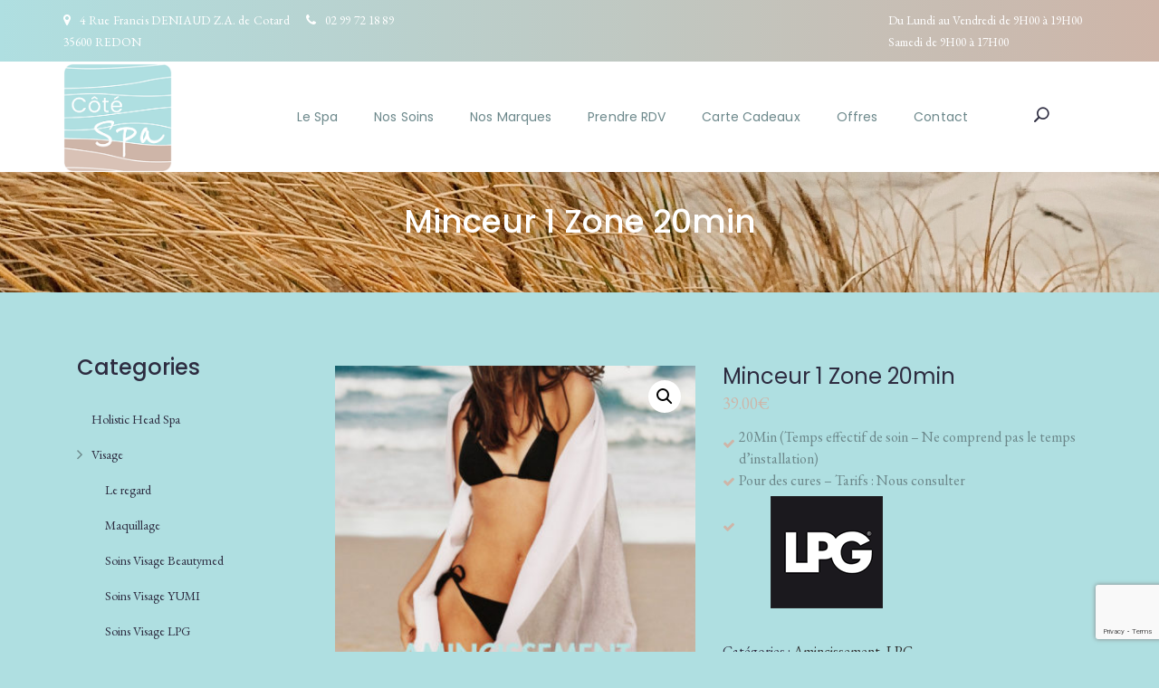

--- FILE ---
content_type: text/html; charset=UTF-8
request_url: https://cotespa.fr/product/soins-par-endermologie-lpg-cellu-m6-3/
body_size: 14023
content:
<!DOCTYPE html>

<html lang="fr-FR">
<head>
	<meta charset="UTF-8">
    <meta http-equiv="X-UA-Compatible" content="IE=edge">
	<meta name="viewport" content="width=device-width, initial-scale=1">
		<link rel="shortcut icon" href="https://v2.cotespa.fr/wp-content/themes/paradise/assets/images/favicon.png" />
    	<title>Minceur 1 Zone 20min &#8211; Coté Spa</title>
<style type="text/css" media="screen">#ui-datepicker-div.booked_custom_date_picker table.ui-datepicker-calendar tbody td a.ui-state-active,#ui-datepicker-div.booked_custom_date_picker table.ui-datepicker-calendar tbody td a.ui-state-active:hover,body #booked-profile-page input[type=submit].button-primary:hover,body .booked-list-view button.button:hover, body .booked-list-view input[type=submit].button-primary:hover,body table.booked-calendar input[type=submit].button-primary:hover,body .booked-modal input[type=submit].button-primary:hover,body table.booked-calendar th,body table.booked-calendar thead,body table.booked-calendar thead th,body table.booked-calendar .booked-appt-list .timeslot .timeslot-people button:hover,body #booked-profile-page .booked-profile-header,body #booked-profile-page .booked-tabs li.active a,body #booked-profile-page .booked-tabs li.active a:hover,body #booked-profile-page .appt-block .google-cal-button > a:hover,#ui-datepicker-div.booked_custom_date_picker .ui-datepicker-header{ background:#365769 !important; }body #booked-profile-page input[type=submit].button-primary:hover,body table.booked-calendar input[type=submit].button-primary:hover,body .booked-list-view button.button:hover, body .booked-list-view input[type=submit].button-primary:hover,body .booked-modal input[type=submit].button-primary:hover,body table.booked-calendar th,body table.booked-calendar .booked-appt-list .timeslot .timeslot-people button:hover,body #booked-profile-page .booked-profile-header,body #booked-profile-page .appt-block .google-cal-button > a:hover{ border-color:#365769 !important; }body table.booked-calendar tr.days,body table.booked-calendar tr.days th,body .booked-calendarSwitcher.calendar,body #booked-profile-page .booked-tabs,#ui-datepicker-div.booked_custom_date_picker table.ui-datepicker-calendar thead,#ui-datepicker-div.booked_custom_date_picker table.ui-datepicker-calendar thead th{ background:#264452 !important; }body table.booked-calendar tr.days th,body #booked-profile-page .booked-tabs{ border-color:#264452 !important; }#ui-datepicker-div.booked_custom_date_picker table.ui-datepicker-calendar tbody td.ui-datepicker-today a,#ui-datepicker-div.booked_custom_date_picker table.ui-datepicker-calendar tbody td.ui-datepicker-today a:hover,body #booked-profile-page input[type=submit].button-primary,body table.booked-calendar input[type=submit].button-primary,body .booked-list-view button.button, body .booked-list-view input[type=submit].button-primary,body .booked-list-view button.button, body .booked-list-view input[type=submit].button-primary,body .booked-modal input[type=submit].button-primary,body table.booked-calendar .booked-appt-list .timeslot .timeslot-people button,body #booked-profile-page .booked-profile-appt-list .appt-block.approved .status-block,body #booked-profile-page .appt-block .google-cal-button > a,body .booked-modal p.booked-title-bar,body table.booked-calendar td:hover .date span,body .booked-list-view a.booked_list_date_picker_trigger.booked-dp-active,body .booked-list-view a.booked_list_date_picker_trigger.booked-dp-active:hover,.booked-ms-modal .booked-book-appt /* Multi-Slot Booking */{ background:#56C477; }body #booked-profile-page input[type=submit].button-primary,body table.booked-calendar input[type=submit].button-primary,body .booked-list-view button.button, body .booked-list-view input[type=submit].button-primary,body .booked-list-view button.button, body .booked-list-view input[type=submit].button-primary,body .booked-modal input[type=submit].button-primary,body #booked-profile-page .appt-block .google-cal-button > a,body table.booked-calendar .booked-appt-list .timeslot .timeslot-people button,body .booked-list-view a.booked_list_date_picker_trigger.booked-dp-active,body .booked-list-view a.booked_list_date_picker_trigger.booked-dp-active:hover{ border-color:#56C477; }body .booked-modal .bm-window p i.fa,body .booked-modal .bm-window a,body .booked-appt-list .booked-public-appointment-title,body .booked-modal .bm-window p.appointment-title,.booked-ms-modal.visible:hover .booked-book-appt{ color:#56C477; }.booked-appt-list .timeslot.has-title .booked-public-appointment-title { color:inherit; }</style><link rel='dns-prefetch' href='//www.google.com' />
<link rel='dns-prefetch' href='//ajax.googleapis.com' />
<link rel='dns-prefetch' href='//fonts.googleapis.com' />
<link rel='dns-prefetch' href='//s.w.org' />
<link rel="alternate" type="application/rss+xml" title="Coté Spa &raquo; Flux" href="https://cotespa.fr/feed/" />
<link rel="alternate" type="application/rss+xml" title="Coté Spa &raquo; Flux des commentaires" href="https://cotespa.fr/comments/feed/" />
<link rel="alternate" type="application/rss+xml" title="Coté Spa &raquo; Minceur 1 Zone 20min Flux des commentaires" href="https://cotespa.fr/product/soins-par-endermologie-lpg-cellu-m6-3/feed/" />
		<script type="text/javascript">
			window._wpemojiSettings = {"baseUrl":"https:\/\/s.w.org\/images\/core\/emoji\/13.0.0\/72x72\/","ext":".png","svgUrl":"https:\/\/s.w.org\/images\/core\/emoji\/13.0.0\/svg\/","svgExt":".svg","source":{"concatemoji":"https:\/\/cotespa.fr\/wp-includes\/js\/wp-emoji-release.min.js?ver=5.5.17"}};
			!function(e,a,t){var n,r,o,i=a.createElement("canvas"),p=i.getContext&&i.getContext("2d");function s(e,t){var a=String.fromCharCode;p.clearRect(0,0,i.width,i.height),p.fillText(a.apply(this,e),0,0);e=i.toDataURL();return p.clearRect(0,0,i.width,i.height),p.fillText(a.apply(this,t),0,0),e===i.toDataURL()}function c(e){var t=a.createElement("script");t.src=e,t.defer=t.type="text/javascript",a.getElementsByTagName("head")[0].appendChild(t)}for(o=Array("flag","emoji"),t.supports={everything:!0,everythingExceptFlag:!0},r=0;r<o.length;r++)t.supports[o[r]]=function(e){if(!p||!p.fillText)return!1;switch(p.textBaseline="top",p.font="600 32px Arial",e){case"flag":return s([127987,65039,8205,9895,65039],[127987,65039,8203,9895,65039])?!1:!s([55356,56826,55356,56819],[55356,56826,8203,55356,56819])&&!s([55356,57332,56128,56423,56128,56418,56128,56421,56128,56430,56128,56423,56128,56447],[55356,57332,8203,56128,56423,8203,56128,56418,8203,56128,56421,8203,56128,56430,8203,56128,56423,8203,56128,56447]);case"emoji":return!s([55357,56424,8205,55356,57212],[55357,56424,8203,55356,57212])}return!1}(o[r]),t.supports.everything=t.supports.everything&&t.supports[o[r]],"flag"!==o[r]&&(t.supports.everythingExceptFlag=t.supports.everythingExceptFlag&&t.supports[o[r]]);t.supports.everythingExceptFlag=t.supports.everythingExceptFlag&&!t.supports.flag,t.DOMReady=!1,t.readyCallback=function(){t.DOMReady=!0},t.supports.everything||(n=function(){t.readyCallback()},a.addEventListener?(a.addEventListener("DOMContentLoaded",n,!1),e.addEventListener("load",n,!1)):(e.attachEvent("onload",n),a.attachEvent("onreadystatechange",function(){"complete"===a.readyState&&t.readyCallback()})),(n=t.source||{}).concatemoji?c(n.concatemoji):n.wpemoji&&n.twemoji&&(c(n.twemoji),c(n.wpemoji)))}(window,document,window._wpemojiSettings);
		</script>
		<style type="text/css">
img.wp-smiley,
img.emoji {
	display: inline !important;
	border: none !important;
	box-shadow: none !important;
	height: 1em !important;
	width: 1em !important;
	margin: 0 .07em !important;
	vertical-align: -0.1em !important;
	background: none !important;
	padding: 0 !important;
}
</style>
	<link rel='stylesheet' id='wp-block-library-css'  href='https://cotespa.fr/wp-includes/css/dist/block-library/style.min.css?ver=5.5.17' type='text/css' media='all' />
<link rel='stylesheet' id='wp-block-library-theme-css'  href='https://cotespa.fr/wp-includes/css/dist/block-library/theme.min.css?ver=5.5.17' type='text/css' media='all' />
<link rel='stylesheet' id='wc-block-vendors-style-css'  href='https://cotespa.fr/wp-content/plugins/woocommerce/packages/woocommerce-blocks/build/vendors-style.css?ver=3.6.0' type='text/css' media='all' />
<link rel='stylesheet' id='wc-block-style-css'  href='https://cotespa.fr/wp-content/plugins/woocommerce/packages/woocommerce-blocks/build/style.css?ver=3.6.0' type='text/css' media='all' />
<link rel='stylesheet' id='booked-icons-css'  href='https://cotespa.fr/wp-content/plugins/booked/assets/css/icons.css?ver=2.3' type='text/css' media='all' />
<link rel='stylesheet' id='booked-tooltipster-css'  href='https://cotespa.fr/wp-content/plugins/booked/assets/js/tooltipster/css/tooltipster.css?ver=3.3.0' type='text/css' media='all' />
<link rel='stylesheet' id='booked-tooltipster-theme-css'  href='https://cotespa.fr/wp-content/plugins/booked/assets/js/tooltipster/css/themes/tooltipster-light.css?ver=3.3.0' type='text/css' media='all' />
<link rel='stylesheet' id='booked-animations-css'  href='https://cotespa.fr/wp-content/plugins/booked/assets/css/animations.css?ver=2.3' type='text/css' media='all' />
<link rel='stylesheet' id='booked-css-css'  href='https://cotespa.fr/wp-content/plugins/booked/dist/booked.css?ver=2.3' type='text/css' media='all' />
<link rel='stylesheet' id='contact-form-7-css'  href='https://cotespa.fr/wp-content/plugins/contact-form-7/includes/css/styles.css?ver=5.3' type='text/css' media='all' />
<link rel='stylesheet' id='rs-plugin-settings-css'  href='https://cotespa.fr/wp-content/plugins/revslider/public/assets/css/rs6.css?ver=6.2.23' type='text/css' media='all' />
<style id='rs-plugin-settings-inline-css' type='text/css'>
#rs-demo-id {}
</style>
<link rel='stylesheet' id='photoswipe-css'  href='https://cotespa.fr/wp-content/plugins/woocommerce/assets/css/photoswipe/photoswipe.min.css?ver=4.7.4' type='text/css' media='all' />
<link rel='stylesheet' id='photoswipe-default-skin-css'  href='https://cotespa.fr/wp-content/plugins/woocommerce/assets/css/photoswipe/default-skin/default-skin.min.css?ver=4.7.4' type='text/css' media='all' />
<link rel='stylesheet' id='woocommerce-layout-css'  href='https://cotespa.fr/wp-content/plugins/woocommerce/assets/css/woocommerce-layout.css?ver=4.7.4' type='text/css' media='all' />
<link rel='stylesheet' id='woocommerce-smallscreen-css'  href='https://cotespa.fr/wp-content/plugins/woocommerce/assets/css/woocommerce-smallscreen.css?ver=4.7.4' type='text/css' media='only screen and (max-width: 768px)' />
<link rel='stylesheet' id='woocommerce-general-css'  href='https://cotespa.fr/wp-content/plugins/woocommerce/assets/css/woocommerce.css?ver=4.7.4' type='text/css' media='all' />
<style id='woocommerce-inline-inline-css' type='text/css'>
.woocommerce form .form-row .required { visibility: visible; }
</style>
<link rel='stylesheet' id='jquery-ui-style-css'  href='//ajax.googleapis.com/ajax/libs/jqueryui/1.11.4/themes/smoothness/jquery-ui.min.css?ver=5.5.17' type='text/css' media='all' />
<link rel='stylesheet' id='wc-bookings-styles-css'  href='https://cotespa.fr/wp-content/plugins/woocommerce-bookings/dist/css/frontend.css?ver=1.15.4' type='text/css' media='all' />
<link rel='stylesheet' id='style-css'  href='https://cotespa.fr/wp-content/themes/paradise/style.css?ver=5.5.17' type='text/css' media='all' />
<link rel='stylesheet' id='wp_custom_style-css'  href='https://cotespa.fr/wp-content/themes/paradise/assets/css/wp_custom_style.css?ver=5.5.17' type='text/css' media='all' />
<style id='wp_custom_style-inline-css' type='text/css'>
#jws-main {background:#afdfe1 !important;}
.footer-v1 .contact-footer h4, .footer-v5 .contact-footer h4 {color:#fff;}
.footer-v1 .footer-top {background:#dadad9 !important;}
#jws-header .top-bar p {vertical-align:top;}
.sidebar-shop .widget_product_categories .product-categories li .children {display:block !important;}
.woocommerce ul.products li.product, .woocommerce-page ul.products li.product {display:none;}
.bt-cart-header a.bt-icon {display:initial !important;}
form.cart,.bt_widget_mini_cart .bt-cart-header a span, .bt-path {display:none;}
.tb-newsletter-checkbox {position:absolute; bottom:-20px;}
.tb-send-mail-wrap .tb-mail-inner .form_popup {width:380px !important; height:480px;}
.bt-text-ellipsis {white-space: break-spaces !important; margin: -23px 0;}

body hbody{ background-color: ;}.ro-blog-header { background-color: #222222;}.ro-blog-header { background: url('https://cotespa.fr/wp-content/uploads/2023/01/lamer018.jpg') no-repeat inherit center center;background-size: inherit;}
</style>
<link rel='stylesheet' id='jws_please_wait_css-css'  href='https://cotespa.fr/wp-content/themes/paradise/assets/css/css_jws/please-wait.css?ver=5.5.17' type='text/css' media='all' />
<link rel='stylesheet' id='jws_normalize_css-css'  href='https://cotespa.fr/wp-content/themes/paradise/assets/css/css_jws/normalize.css?ver=5.5.17' type='text/css' media='all' />
<link rel='stylesheet' id='jws_carousel_css-css'  href='https://cotespa.fr/wp-content/themes/paradise/assets/css/css_jws/owl.carousel.css?ver=5.5.17' type='text/css' media='all' />
<link rel='stylesheet' id='jws_animate.css-css'  href='https://cotespa.fr/wp-content/themes/paradise/assets/css/css_jws/animate.css?ver=5.5.17' type='text/css' media='all' />
<link rel='stylesheet' id='bootstrap.min-css'  href='https://cotespa.fr/wp-content/themes/paradise/assets/css/bootstrap.min.css?ver=5.5.17' type='text/css' media='all' />
<link rel='stylesheet' id='font-awesome-css'  href='https://cotespa.fr/wp-content/themes/paradise/assets/css/font-awesome.min.css?ver=4.1.0' type='text/css' media='all' />
<style id='font-awesome-inline-css' type='text/css'>
[data-font="FontAwesome"]:before {font-family: 'FontAwesome' !important;content: attr(data-icon) !important;speak: none !important;font-weight: normal !important;font-variant: normal !important;text-transform: none !important;line-height: 1 !important;font-style: normal !important;-webkit-font-smoothing: antialiased !important;-moz-osx-font-smoothing: grayscale !important;}
</style>
<link rel='stylesheet' id='font-elegant-css'  href='https://cotespa.fr/wp-content/themes/paradise/assets/css/font-elegant.min.css?ver=4.1.0' type='text/css' media='all' />
<link rel='stylesheet' id='font-themify-css'  href='https://cotespa.fr/wp-content/themes/paradise/assets/css/font-themify.min.css?ver=4.1.0' type='text/css' media='all' />
<link rel='stylesheet' id='tb.core.min-css'  href='https://cotespa.fr/wp-content/themes/paradise/assets/css/core.min.css?ver=5.5.17' type='text/css' media='all' />
<link rel='stylesheet' id='jwss_preset-css'  href='https://cotespa.fr/wp-content/themes/paradise/assets/css/presets/default.css?ver=5.5.17' type='text/css' media='all' />
<link rel='stylesheet' id='newsletter-css'  href='https://cotespa.fr/wp-content/plugins/newsletter/style.css?ver=6.9.9' type='text/css' media='all' />
<link rel='stylesheet' id='booked-wc-fe-styles-css'  href='https://cotespa.fr/wp-content/plugins/booked/includes/add-ons/woocommerce-payments//css/frontend-style.css?ver=5.5.17' type='text/css' media='all' />
<link rel='stylesheet' id='redux-google-fonts-jwstheme_options-css'  href='https://fonts.googleapis.com/css?family=EB+Garamond%3A400%7CPoppins%3A400%2C500%7CAsar%3A400%7CPlayfair+Display%3A400%7CArizonia%3A400&#038;subset=latin&#038;ver=1711472214' type='text/css' media='all' />
<script type='text/javascript' src='https://cotespa.fr/wp-includes/js/jquery/jquery.js?ver=1.12.4-wp' id='jquery-core-js'></script>
<script type='text/javascript' src='https://cotespa.fr/wp-content/plugins/revslider/public/assets/js/rbtools.min.js?ver=6.2.23' id='tp-tools-js'></script>
<script type='text/javascript' src='https://cotespa.fr/wp-content/plugins/revslider/public/assets/js/rs6.min.js?ver=6.2.23' id='revmin-js'></script>
<script type='text/javascript' src='https://cotespa.fr/wp-content/plugins/woocommerce/assets/js/jquery-blockui/jquery.blockUI.min.js?ver=2.70' id='jquery-blockui-js'></script>
<script type='text/javascript' id='wc-add-to-cart-js-extra'>
/* <![CDATA[ */
var wc_add_to_cart_params = {"ajax_url":"\/wp-admin\/admin-ajax.php","wc_ajax_url":"\/?wc-ajax=%%endpoint%%","i18n_view_cart":"Voir le panier","cart_url":"https:\/\/cotespa.fr\/cart\/","is_cart":"","cart_redirect_after_add":"no"};
/* ]]> */
</script>
<script type='text/javascript' src='https://cotespa.fr/wp-content/plugins/woocommerce/assets/js/frontend/add-to-cart.min.js?ver=4.7.4' id='wc-add-to-cart-js'></script>
<script type='text/javascript' src='https://cotespa.fr/wp-content/plugins/js_composer/assets/js/vendors/woocommerce-add-to-cart.js?ver=6.4.2' id='vc_woocommerce-add-to-cart-js-js'></script>
<script type='text/javascript' id='booked-wc-fe-functions-js-extra'>
/* <![CDATA[ */
var booked_wc_variables = {"prefix":"booked_wc_","ajaxurl":"https:\/\/cotespa.fr\/wp-admin\/admin-ajax.php","i18n_confirm_appt_edit":"Are you sure you want to change the appointment date? By doing so, the appointment date will need to be approved again.","i18n_pay":"Are you sure you want to add the appointment to cart and go to checkout?","i18n_mark_paid":"Are you sure you want to mark this appointment as \"Paid\"?","i18n_paid":"Paid","i18n_awaiting_payment":"Awaiting Payment","checkout_page":"https:\/\/cotespa.fr\/checkout\/"};
/* ]]> */
</script>
<script type='text/javascript' src='https://cotespa.fr/wp-content/plugins/booked/includes/add-ons/woocommerce-payments//js/frontend-functions.js?ver=5.5.17' id='booked-wc-fe-functions-js'></script>
<link rel="https://api.w.org/" href="https://cotespa.fr/wp-json/" /><link rel="alternate" type="application/json" href="https://cotespa.fr/wp-json/wp/v2/product/2138" /><link rel="EditURI" type="application/rsd+xml" title="RSD" href="https://cotespa.fr/xmlrpc.php?rsd" />
<link rel="wlwmanifest" type="application/wlwmanifest+xml" href="https://cotespa.fr/wp-includes/wlwmanifest.xml" /> 
<meta name="generator" content="WordPress 5.5.17" />
<meta name="generator" content="WooCommerce 4.7.4" />
<link rel="canonical" href="https://cotespa.fr/product/soins-par-endermologie-lpg-cellu-m6-3/" />
<link rel='shortlink' href='https://cotespa.fr/?p=2138' />
<link rel="alternate" type="application/json+oembed" href="https://cotespa.fr/wp-json/oembed/1.0/embed?url=https%3A%2F%2Fcotespa.fr%2Fproduct%2Fsoins-par-endermologie-lpg-cellu-m6-3%2F" />
<link rel="alternate" type="text/xml+oembed" href="https://cotespa.fr/wp-json/oembed/1.0/embed?url=https%3A%2F%2Fcotespa.fr%2Fproduct%2Fsoins-par-endermologie-lpg-cellu-m6-3%2F&#038;format=xml" />
	<noscript><style>.woocommerce-product-gallery{ opacity: 1 !important; }</style></noscript>
	<meta name="generator" content="Powered by WPBakery Page Builder - drag and drop page builder for WordPress."/>
<meta name="generator" content="Powered by Slider Revolution 6.2.23 - responsive, Mobile-Friendly Slider Plugin for WordPress with comfortable drag and drop interface." />
<script type="text/javascript">function setREVStartSize(e){
			//window.requestAnimationFrame(function() {				 
				window.RSIW = window.RSIW===undefined ? window.innerWidth : window.RSIW;	
				window.RSIH = window.RSIH===undefined ? window.innerHeight : window.RSIH;	
				try {								
					var pw = document.getElementById(e.c).parentNode.offsetWidth,
						newh;
					pw = pw===0 || isNaN(pw) ? window.RSIW : pw;
					e.tabw = e.tabw===undefined ? 0 : parseInt(e.tabw);
					e.thumbw = e.thumbw===undefined ? 0 : parseInt(e.thumbw);
					e.tabh = e.tabh===undefined ? 0 : parseInt(e.tabh);
					e.thumbh = e.thumbh===undefined ? 0 : parseInt(e.thumbh);
					e.tabhide = e.tabhide===undefined ? 0 : parseInt(e.tabhide);
					e.thumbhide = e.thumbhide===undefined ? 0 : parseInt(e.thumbhide);
					e.mh = e.mh===undefined || e.mh=="" || e.mh==="auto" ? 0 : parseInt(e.mh,0);		
					if(e.layout==="fullscreen" || e.l==="fullscreen") 						
						newh = Math.max(e.mh,window.RSIH);					
					else{					
						e.gw = Array.isArray(e.gw) ? e.gw : [e.gw];
						for (var i in e.rl) if (e.gw[i]===undefined || e.gw[i]===0) e.gw[i] = e.gw[i-1];					
						e.gh = e.el===undefined || e.el==="" || (Array.isArray(e.el) && e.el.length==0)? e.gh : e.el;
						e.gh = Array.isArray(e.gh) ? e.gh : [e.gh];
						for (var i in e.rl) if (e.gh[i]===undefined || e.gh[i]===0) e.gh[i] = e.gh[i-1];
											
						var nl = new Array(e.rl.length),
							ix = 0,						
							sl;					
						e.tabw = e.tabhide>=pw ? 0 : e.tabw;
						e.thumbw = e.thumbhide>=pw ? 0 : e.thumbw;
						e.tabh = e.tabhide>=pw ? 0 : e.tabh;
						e.thumbh = e.thumbhide>=pw ? 0 : e.thumbh;					
						for (var i in e.rl) nl[i] = e.rl[i]<window.RSIW ? 0 : e.rl[i];
						sl = nl[0];									
						for (var i in nl) if (sl>nl[i] && nl[i]>0) { sl = nl[i]; ix=i;}															
						var m = pw>(e.gw[ix]+e.tabw+e.thumbw) ? 1 : (pw-(e.tabw+e.thumbw)) / (e.gw[ix]);					
						newh =  (e.gh[ix] * m) + (e.tabh + e.thumbh);
					}				
					if(window.rs_init_css===undefined) window.rs_init_css = document.head.appendChild(document.createElement("style"));					
					document.getElementById(e.c).height = newh+"px";
					window.rs_init_css.innerHTML += "#"+e.c+"_wrapper { height: "+newh+"px }";				
				} catch(e){
					console.log("Failure at Presize of Slider:" + e)
				}					   
			//});
		  };</script>
		<style type="text/css" id="wp-custom-css">
			.tb-products-carousel article .product-content .product-title a {font-size:12px; font-weight:500;}		</style>
		<style type="text/css" title="dynamic-css" class="options-output">body{background-color:#afdfe1;}body,.bt_readmore{font-family:"EB Garamond";line-height:24px;letter-spacing:0px;font-weight:400;font-style:normal;color:#6c888b;font-size:16px;}body h1, .bt-font-size-1{font-family:Poppins;line-height:60px;letter-spacing:0px;font-weight:400;font-style:normal;color:#2d2c40;font-size:42px;}body h2, .bt-font-size-2{font-family:Poppins;line-height:42px;letter-spacing:0px;font-weight:500;font-style:normal;color:#2d2c40;font-size:36px;}body h3, .bt-font-size-3{font-family:Poppins;line-height:36px;letter-spacing:0px;font-weight:500;font-style:normal;color:#2d2c40;font-size:24px;}body h4, .bt-font-size-4{font-family:Poppins;line-height:24px;letter-spacing:0px;font-weight:500;font-style:normal;color:#2d2c40;font-size:18px;}body h5, .bt-font-size-5{font-family:Poppins;line-height:18px;letter-spacing:0.16px;font-weight:500;font-style:normal;color:#2d2c40;font-size:16px;}body h6, .bt-font-size-6{font-family:Poppins;line-height:16px;letter-spacing:0px;font-weight:400;font-style:normal;color:#2d2c40;font-size:14px;}body a{color:#282828;}.bt-font-size-custom{font-family:Asar;line-height:16px;letter-spacing:0px;font-weight:400;font-style:normal;color:#ffffff;font-size:24px;}.bt-font-size-custom2{font-family:"Playfair Display";line-height:16px;letter-spacing:0px;font-weight:400;font-style:normal;color:#2d2c40;font-size:24px;}.bt-font-size-custom2{font-family:Arizonia;line-height:16px;letter-spacing:0px;font-weight:400;font-style:normal;color:#2d2c40;font-size:24px;}.jws-header-v1 .mainmenu-area{background-color:#ffffff;background-repeat:no-repeat;background-size:cover;background-position:center center;}.jws-header-v2 .mainmenu-area{background-color:transparent;background-repeat:repeat;background-size:cover;background-attachment:scroll;background-position:center top;}.jws-header-v3 .mainmenu-area {background-color:rgba(255,255,255,0.8);}.jws-header-v4 .mainmenu-area{background-color:#2d2c40;background-repeat:no-repeat;background-size:cover;background-position:center center;}body .jws-header-v5 .mainmenu-area {background-color:rgba(255,255,255,0.1);}body .jws-header-v6 .mainmenu-area{background-color:#111111;background-repeat:no-repeat;background-size:cover;background-position:center center;}body .jws-header-v7 .mainmenu-area{background-color:#ffffff;}body .jws-header-v8 .mainmenu-area{background-color:transparent;}body .jws-header-v9 .mainmenu-area{background-color:transparent;}body .jws-header-v10 .mainmenu-area{background-color:#ffffff;}body .jws-header-v11 .mainmenu-area{background-color:#ffffff;}.footer-v1{background-color:#4f2428;background-repeat:no-repeat;background-size:cover;background-position:center center;}.footer-v1 .footer-top{background-color:#4f2428;background-repeat:no-repeat;background-size:cover;background-position:center center;}.footer-v1 .footer-bottom{background-color:#afdfe1;background-repeat:no-repeat;background-size:cover;background-position:center center;}.footer-v2{background-color:#ffffff;background-repeat:no-repeat;background-size:cover;background-position:center center;}.footer-v3{background-color:#111111;background-repeat:no-repeat;background-size:cover;background-position:center center;}.footer-v4{background-color:#111111;background-repeat:no-repeat;background-size:cover;background-attachment:fixed;background-position:center top;background-image:url('https://cotespa.fr/wp-content/uploads/2017/07/footer-bg-barbershop2.jpg');}.footer-v5{background-color:#0B0B0B;}.jws-header-v1  #nav  > li > a ,  .jws-header-v1 a.bt-logo  ,.jws-header-v1 .search-form-area ,.jws-header-v1 .bt_widget_mini_cart .bt-cart-header a {font-family:Poppins;line-height:122px;letter-spacing:0.10px;font-weight:400;font-style:normal;color:#6c888b;font-size:14px;}#jws-header #nav > li.menu-item-has-children > ul > li > a , #jws-header #nav > li.mega-menu-item .sub-menu > li ul li a{font-family:Poppins;line-height:36px;letter-spacing:0px;font-weight:400;font-style:normal;color:#6c888b;font-size:14px;}.jws-header-v2  #nav  > li > a ,.jws-header-v2 a.bt-logo ,.jws-header-v2 .search-form-area , .jws-header-v2 a.search-form-trigger ,.jws-header-v2 .bt_widget_mini_cart .bt-cart-header a {font-family:Poppins;line-height:50px;letter-spacing:0.64px;font-weight:500;font-style:normal;color:#ffffff;font-size:13px;}.jws-header-v2 .bt-menu-list > ul > li.menu-item-has-children > ul > li > a{font-family:Poppins;line-height:28px;letter-spacing:0.48px;font-weight:400;font-style:normal;color:#ffffff;font-size:13px;}.jws-header-v3  #nav  > li > a ,.jws-header-v3 a.bt-logo ,.jws-header-v3 .search-form-area , .jws-header-v3 a.search-form-trigger ,.jws-header-v3 .bt_widget_mini_cart .bt-cart-header a {font-family:Poppins;line-height:50px;letter-spacing:0px;font-weight:500;font-style:normal;color:#2d2c40;font-size:14px;}.jws-header-v3 .bt-menu-list > ul > li.menu-item-has-children > ul > li > a{font-family:Poppins;line-height:28px;letter-spacing:0.48px;font-weight:400;font-style:normal;color:#ffffff;font-size:13px;}.jws-header-v4 .widget_social-widget , .jws-header-v4  #nav  > li > a ,.jws-header-v4 a.bt-logo ,.jws-header-v4 .search-form-area , .jws-header-v4 a.search-form-trigger ,.jws-header-v4 .bt_widget_mini_cart .bt-cart-header a {font-family:Poppins;line-height:50px;font-weight:400;font-style:normal;color:#ffffff;font-size:14px;}.jws-header-v4 .bt-menu-list > ul > li.menu-item-has-children > ul > li > a{font-family:Poppins;line-height:28px;letter-spacing:0.48px;font-weight:400;font-style:normal;color:#ffffff;font-size:13px;}.jws-header-v5  #nav  > li > a {font-family:Poppins;line-height:50px;font-weight:400;font-style:normal;color:#ffffff;font-size:14px;}.jws-header-v6  #nav  > li > a {font-family:Poppins;line-height:50px;letter-spacing:0.64px;font-weight:500;font-style:normal;color:#ffffff;font-size:13px;}.jws-header-v7  #nav  > li > a ,  .jws-header-v7 a.bt-logo  ,.jws-header-v7 .search-form-area ,.jws-header-v7 .bt_widget_mini_cart .bt-cart-header a {font-family:Poppins;line-height:105px;letter-spacing:0.16px;font-weight:500;font-style:normal;color:#292929;font-size:13px;}.jws-header-v8  #nav  > li > a ,  .jws-header-v8 a.bt-logo  ,.jws-header-v8 .search-form-area , .jws-header-v8 .bt_widget_mini_cart .bt-cart-header a , .jws-header-v8 a.search-form-trigger{font-family:Poppins;line-height:80px;letter-spacing:0.16px;font-weight:400;font-style:normal;color:#ffffff;font-size:13px;}.jws-header-v9  #nav  > li > a ,  .jws-header-v9 a.bt-logo{font-family:Poppins;line-height:85px;letter-spacing:0.16px;font-weight:400;font-style:normal;color:#ffffff;font-size:14px;}.jws-header-v10  #nav  > li > a ,  .jws-header-v10 a.bt-logo{font-family:Poppins;line-height:100px;letter-spacing:0.16px;font-weight:500;font-style:normal;color:#2d2c40;font-size:14px;}.jws-header-v11  #nav  > li > a ,  .jws-header-v11 a.bt-logo , .jws-header-v11 .search-form-area, .jws-header-v11 .bt_widget_mini_cart .bt-cart-header a{font-family:Poppins;line-height:100px;letter-spacing:0.16px;font-weight:500;font-style:normal;color:#2d2c40;font-size:14px;}.bt-title-bar-wrap, .bt-page-title-shop{margin-top:0;margin-right:0;margin-bottom:71px;margin-left:0;}.bt-title-bar-wrap .bt-title-bar, .bt-page-title-shop{padding-top:57px;padding-right:0;padding-bottom:54px;padding-left:0;}.bt-title-bar-wrap, .bt-page-title-shop{background-color:#222222;background-repeat:no-repeat;background-size:inherit;background-attachment:inherit;background-position:center center;background-image:url('https://cotespa.fr/wp-content/uploads/2023/01/lamer018.jpg');}.bt-title-bar-wrap .bt-title-bar h2, .bt-title-bar-wrap .bt-title-bar h6, .woocommerce .bt-page-title-shop h2{color:#ffffff;}.bt-title-bar-wrap .bt-title-bar .bt-path a, .woocommerce .bt-page-title-shop a{color:#ffffff;}.bt-title-bar-wrap .bt-title-bar .bt-path a:hover, .woocommerce .bt-page-title-shop a:hover{color:#000000;}.bt-title-bar-wrap .bt-title-bar .bt-path a:active, .woocommerce .bt-page-title-shop a:active{color:#000000;}.bt-title-bar-wrap .bt-title-bar , .woocommerce .bt-page-title-shop nav{color:#ffffff;}</style><noscript><style> .wpb_animate_when_almost_visible { opacity: 1; }</style></noscript></head>
<body data-rsssl=1 class="product-template-default single single-product postid-2138 wp-embed-responsive theme-paradise woocommerce woocommerce-page woocommerce-no-js wide wpb-js-composer js-comp-ver-6.4.2 vc_responsive">
	<div id="jws-main"> 
        		
<!-- Start Header -->
<header>
	<div id="jws-header" class="jws-header-v1"><!-- bt-header-stick/bt-header-fixed -->
		<!-- Start Header Top -->
				<div class="top-bar">
			<div class="container">
				    <div class="row">
					<!-- Start Header Sidebar Top Left -->
											<div class="col-md-7 col-lg-6 col-sm-6 top-left">
							<div id="text-2" class="widget widget_text">			<div class="textwidget"><div class="call-to-action">
<p><i class="fa fa-map-marker"></i><a href="https://maps.app.goo.gl/hPJprhdbh6qHgFox9">4 Rue Francis DENIAUD Z.A. de Cotard<br />
35600 REDON</a></p>
<p><i class="fa fa-phone"></i><a href="tel:0299721889">02 99 72 18 89</a></p>
</div>
</div>
		</div>						</div>
					                    <!-- Start Header Sidebar Top Left -->
											<div class="col-md-5 col-lg-6 col-sm-6 top-right">
							<div id="text-3" class="widget widget_text">			<div class="textwidget"><div class="call-to-action">
<p>Du Lundi au Vendredi de 9H00 à 19H00<br />
Samedi de 9H00 à 17H00</p>
</div>
</div>
		</div>						</div>
									</div>
			</div>
		</div>
				<!-- End Header Top -->

		<!-- Start Header Menu -->
        <div id="mainmenu-area-sticky-wrapper" class="sticky-wrapper">
		<div class="mainmenu-area" id="mainmenu-area">
            <nav class="navbar">
			<div class="container">
                <div class="search-form-area hidden-md hidden-lg">
                        <div id="bt_widget_mini_cart-8" class="widget woocommerce bt_widget_mini_cart"> 
            
            <div class="search-left ">
            <div class="search-form-overlay"></div>
                <a class="search-form-trigger" href="#search-form"><span></span></a>
                <div id="search-form" class="search-form-jws">
                <form  role="search" method="get" action="https://cotespa.fr/" >
                    <input type="text" value="" name="s" id="s" placeholder="Search...">
                </form>
            </div>
            </div>
            <div class="cart-right   ">
            <div class="bt-cart-header"><a class="bt-icon" href="javascript:void(0)">
            <span aria-hidden="true" class="icon_bag_alt" ></span>
			</a><span class="cart_total" ></div><div class="bt-cart-content"><div class="widget_shopping_cart_content"></div></div></div></div>                </div> 
                <div class="navbar-header">
                            <button class="collapsed navbar-toggle" type="button" data-toggle="collapse" data-target=".bs-example-js-navbar-scrollspy">
                                <span class="sr-only">Toggle navigation</span>
                                <span class="icon-bar"></span>
                                <span class="icon-bar"></span>
                                <span class="icon-bar"></span>
                            </button>
							<a class="bt-logo" href="https://cotespa.fr">
								<img style="height: 120px" src="https://cotespa.fr/wp-content/uploads/2023/01/Logo_cote-spa.png" alt="Logo"/>							</a>
                </div>
				<div class="row navbar-collapse hidden-sm hidden-xs">
                        <div class="search-form-area">
                        <div id="bt_widget_mini_cart-8" class="widget woocommerce bt_widget_mini_cart"> 
            
            <div class="search-left ">
            <div class="search-form-overlay"></div>
                <a class="search-form-trigger" href="#search-form"><span></span></a>
                <div id="search-form" class="search-form-jws">
                <form  role="search" method="get" action="https://cotespa.fr/" >
                    <input type="text" value="" name="s" id="s" placeholder="Search...">
                </form>
            </div>
            </div>
            <div class="cart-right   ">
            <div class="bt-cart-header"><a class="bt-icon" href="javascript:void(0)">
            <span aria-hidden="true" class="icon_bag_alt" ></span>
			</a><span class="cart_total" ></div><div class="bt-cart-content"><div class="widget_shopping_cart_content"></div></div></div></div>                        </div> 
						<ul id="nav" class=" nav navbar-nav cl-effect-11"><li id="menu-item-2399" class="menu-item menu-item-type-custom menu-item-object-custom nomega-menu-item menu-item-2399"><a href="#" data-smooth-link>Le Spa</a></li>
<li id="menu-item-1030" class="menu-item menu-item-type-custom menu-item-object-custom menu-item-has-children mega-menu-item menu-item-1030"><a href="#" data-smooth-link>Nos Soins</a>
<ul class=' columns4 sub-menu mega-bg-image' style="background-image:url(https://cotespa.fr/wp-content/uploads/2020/12/Layer-1812.png);background-repeat:no-repeat;background-attachment:scroll;background-position:bottom right;background-size:auto 100%;">
	<li id="menu-item-2294" class="menu-item menu-item-type-taxonomy menu-item-object-product_cat menu-item-has-children nomega-menu-item menu-item-2294"><a href="https://cotespa.fr/product-category/visage/" data-smooth-link>Visage</a>
	<ul class=' standard sub-menu' style="">
		<li id="menu-item-2295" class="menu-item menu-item-type-taxonomy menu-item-object-product_cat nomega-menu-item menu-item-2295"><a href="https://cotespa.fr/product-category/visage/beaute/" data-smooth-link>Le regard</a></li>
		<li id="menu-item-2296" class="menu-item menu-item-type-taxonomy menu-item-object-product_cat nomega-menu-item menu-item-2296"><a href="https://cotespa.fr/product-category/visage/maquillage/" data-smooth-link>Maquillage</a></li>
		<li id="menu-item-3691" class="menu-item menu-item-type-taxonomy menu-item-object-product_cat nomega-menu-item menu-item-3691"><a href="https://cotespa.fr/product-category/visage/beautymed/" data-smooth-link>Soins Visage Beautymed</a></li>
		<li id="menu-item-3693" class="menu-item menu-item-type-taxonomy menu-item-object-product_cat nomega-menu-item menu-item-3693"><a href="https://cotespa.fr/product-category/visage/yumiskincare/" data-smooth-link>Soins Visage YUMI</a></li>
		<li id="menu-item-3692" class="menu-item menu-item-type-taxonomy menu-item-object-product_cat nomega-menu-item menu-item-3692"><a href="https://cotespa.fr/product-category/visage/sv-lpg/" data-smooth-link>Soins Visage LPG</a></li>
		<li id="menu-item-3690" class="menu-item menu-item-type-taxonomy menu-item-object-product_cat nomega-menu-item menu-item-3690"><a href="https://cotespa.fr/product-category/visage/soin-visage-cryotherapie/" data-smooth-link>Soin visage Cryothérapie</a></li>
	</ul>
</li>
	<li id="menu-item-2282" class="menu-item menu-item-type-taxonomy menu-item-object-product_cat menu-item-has-children nomega-menu-item menu-item-2282"><a href="https://cotespa.fr/product-category/epilation/" data-smooth-link>Epilations</a>
	<ul class=' standard sub-menu' style="">
		<li id="menu-item-3648" class="menu-item menu-item-type-taxonomy menu-item-object-product_cat nomega-menu-item menu-item-3648"><a href="https://cotespa.fr/product-category/epilation/au-fil/" data-smooth-link>Au fil</a></li>
		<li id="menu-item-3649" class="menu-item menu-item-type-taxonomy menu-item-object-product_cat nomega-menu-item menu-item-3649"><a href="https://cotespa.fr/product-category/epilation/cire-classique-corps/" data-smooth-link>Cire classique corps</a></li>
		<li id="menu-item-3651" class="menu-item menu-item-type-taxonomy menu-item-object-product_cat nomega-menu-item menu-item-3651"><a href="https://cotespa.fr/product-category/epilation/cire-classique-visage/" data-smooth-link>Cire classique visage</a></li>
		<li id="menu-item-3652" class="menu-item menu-item-type-taxonomy menu-item-object-product_cat nomega-menu-item menu-item-3652"><a href="https://cotespa.fr/product-category/epilation/cire-epiloderm-corps/" data-smooth-link>Cire Epiloderm corps</a></li>
		<li id="menu-item-3654" class="menu-item menu-item-type-taxonomy menu-item-object-product_cat nomega-menu-item menu-item-3654"><a href="https://cotespa.fr/product-category/epilation/cire-epiloderm-visage/" data-smooth-link>Cire Epiloderm visage</a></li>
	</ul>
</li>
	<li id="menu-item-2278" class="menu-item menu-item-type-taxonomy menu-item-object-product_cat menu-item-has-children nomega-menu-item menu-item-2278"><a href="https://cotespa.fr/product-category/corps/" data-smooth-link>Corps</a>
	<ul class=' standard sub-menu' style="">
		<li id="menu-item-2287" class="menu-item menu-item-type-taxonomy menu-item-object-product_cat nomega-menu-item menu-item-2287"><a href="https://cotespa.fr/product-category/corps/massage/" data-smooth-link>Massage</a></li>
		<li id="menu-item-3819" class="menu-item menu-item-type-taxonomy menu-item-object-product_cat nomega-menu-item menu-item-3819"><a href="https://cotespa.fr/product-category/corps/rituels/" data-smooth-link>Rituels</a></li>
		<li id="menu-item-3689" class="menu-item menu-item-type-taxonomy menu-item-object-product_cat nomega-menu-item menu-item-3689"><a href="https://cotespa.fr/product-category/corps/soins-corps/" data-smooth-link>Soins corps</a></li>
	</ul>
</li>
	<li id="menu-item-2279" class="menu-item menu-item-type-taxonomy menu-item-object-product_cat current-product-ancestor current-menu-parent current-product-parent menu-item-has-children nomega-menu-item menu-item-2279"><a href="https://cotespa.fr/product-category/amincissement/" data-smooth-link>Amincissement</a>
	<ul class=' standard sub-menu' style="">
		<li id="menu-item-3695" class="menu-item menu-item-type-taxonomy menu-item-object-product_cat current-product-ancestor current-menu-parent current-product-parent nomega-menu-item menu-item-3695"><a href="https://cotespa.fr/product-category/amincissement/lpg/" data-smooth-link>LPG</a></li>
		<li id="menu-item-3694" class="menu-item menu-item-type-taxonomy menu-item-object-product_cat nomega-menu-item menu-item-3694"><a href="https://cotespa.fr/product-category/amincissement/cryotherapie/" data-smooth-link>Cryothérapie</a></li>
	</ul>
</li>
	<li id="menu-item-3810" class="menu-item menu-item-type-taxonomy menu-item-object-product_cat nomega-menu-item menu-item-3810"><a href="https://cotespa.fr/product-category/holistic-head-spa/" data-smooth-link>Holistic Head Spa</a></li>
	<li id="menu-item-2280" class="menu-item menu-item-type-taxonomy menu-item-object-product_cat nomega-menu-item menu-item-2280"><a href="https://cotespa.fr/product-category/mains-et-pieds/" data-smooth-link>Mains et pieds</a></li>
	<li id="menu-item-2293" class="menu-item menu-item-type-taxonomy menu-item-object-product_cat nomega-menu-item menu-item-2293"><a href="https://cotespa.fr/product-category/spa-des-enfants/" data-smooth-link>Spa des enfants</a></li>
	<li id="menu-item-2281" class="menu-item menu-item-type-taxonomy menu-item-object-product_cat nomega-menu-item menu-item-2281"><a href="https://cotespa.fr/product-category/bronzage/" data-smooth-link>Bronzage</a></li>
</ul>
</li>
<li id="menu-item-2864" class="menu-item menu-item-type-post_type menu-item-object-page nomega-menu-item menu-item-2864"><a href="https://cotespa.fr/produits/" data-smooth-link>Nos Marques</a></li>
<li id="menu-item-2974" class="menu-item menu-item-type-post_type menu-item-object-page nomega-menu-item menu-item-2974"><a href="https://cotespa.fr/reservation/" data-smooth-link>Prendre RDV</a></li>
<li id="menu-item-2312" class="menu-item menu-item-type-post_type menu-item-object-page nomega-menu-item menu-item-2312"><a href="https://cotespa.fr/invitations-cadeaux/" data-smooth-link>Carte Cadeaux</a></li>
<li id="menu-item-2305" class="menu-item menu-item-type-post_type menu-item-object-page nomega-menu-item menu-item-2305"><a href="https://cotespa.fr/offres/" data-smooth-link>Offres</a></li>
<li id="menu-item-2309" class="menu-item menu-item-type-post_type menu-item-object-page nomega-menu-item menu-item-2309"><a href="https://cotespa.fr/contact-2/" data-smooth-link>Contact</a></li>
</ul>				</div>
			</div>
          </nav>  
		</div>
       </div> 
		<!-- End Header Menu -->
	</div>
</header>
<!-- End Header -->
    <script type="text/javascript" src="//s7.addthis.com/js/300/addthis_widget.js#pubid=ra-562f7aa6d38d8980" async="async"></script>
				<div class="bt-title-bar-wrap" >
				<div class="container">
					<div class="row">
						<div class="col-md-12">
							<div class="bt-title-bar text-center">
															<h2 class="bt-text-ellipsis">Minceur 1 Zone 20min</h2>
                                																						<div class="bt-path">
									<div class="bt-path-inner">
										<a href="https://cotespa.fr">Home</a> <span class="delimiter">|</span>  <a href="https://cotespa.fr/product-category/amincissement/" rel="tag">Amincissement</a>, <a href="https://cotespa.fr/product-category/amincissement/lpg/" rel="tag">LPG</a><span class="delimiter"> | </span>Minceur 1 Zone 20min<span class="current"></span>									</div>
								</div>
														</div>
						</div>
					</div>
				</div>
			</div>
			<div id="content" role="main">	<div class="row">
		<div class="container">
                    <div class="col-xs-12 col-sm-12 col-md-3 col-lg-3 sidebar-shop hidden-xs hidden-sm ">
				<div id="woocommerce_widget_cart-2" class="widget woocommerce widget_shopping_cart"><h4 class="wg-title">Cart</h4><div class="hide_cart_widget_if_empty"><div class="widget_shopping_cart_content"></div></div></div><div id="woocommerce_product_categories-2" class="widget woocommerce widget_product_categories"><h4 class="wg-title">Categories</h4><ul class="product-categories"><li class="cat-item cat-item-93"><a href="https://cotespa.fr/product-category/holistic-head-spa/">Holistic Head Spa</a></li>
<li class="cat-item cat-item-52 cat-parent"><a href="https://cotespa.fr/product-category/visage/">Visage</a><ul class='children'>
<li class="cat-item cat-item-55"><a href="https://cotespa.fr/product-category/visage/beaute/">Le regard</a></li>
<li class="cat-item cat-item-63"><a href="https://cotespa.fr/product-category/visage/maquillage/">Maquillage</a></li>
<li class="cat-item cat-item-86"><a href="https://cotespa.fr/product-category/visage/beautymed/">Soins Visage Beautymed</a></li>
<li class="cat-item cat-item-87"><a href="https://cotespa.fr/product-category/visage/yumiskincare/">Soins Visage YUMI</a></li>
<li class="cat-item cat-item-91"><a href="https://cotespa.fr/product-category/visage/sv-lpg/">Soins Visage LPG</a></li>
<li class="cat-item cat-item-92"><a href="https://cotespa.fr/product-category/visage/soin-visage-cryotherapie/">Soin visage Cryothérapie</a></li>
</ul>
</li>
<li class="cat-item cat-item-51 cat-parent"><a href="https://cotespa.fr/product-category/corps/">Corps</a><ul class='children'>
<li class="cat-item cat-item-70"><a href="https://cotespa.fr/product-category/corps/soins-corps/">Soins corps</a></li>
<li class="cat-item cat-item-46"><a href="https://cotespa.fr/product-category/corps/massage/">Massage</a></li>
<li class="cat-item cat-item-69"><a href="https://cotespa.fr/product-category/corps/rituels/">Rituels</a></li>
</ul>
</li>
<li class="cat-item cat-item-53 cat-parent current-cat-parent"><a href="https://cotespa.fr/product-category/amincissement/">Amincissement</a><ul class='children'>
<li class="cat-item cat-item-89 current-cat"><a href="https://cotespa.fr/product-category/amincissement/lpg/">LPG</a></li>
<li class="cat-item cat-item-90"><a href="https://cotespa.fr/product-category/amincissement/cryotherapie/">Cryothérapie</a></li>
</ul>
</li>
<li class="cat-item cat-item-56"><a href="https://cotespa.fr/product-category/bronzage/">Bronzage</a></li>
<li class="cat-item cat-item-54"><a href="https://cotespa.fr/product-category/mains-et-pieds/">Mains et pieds</a></li>
<li class="cat-item cat-item-62 cat-parent"><a href="https://cotespa.fr/product-category/epilation/">Epilations</a><ul class='children'>
<li class="cat-item cat-item-85"><a href="https://cotespa.fr/product-category/epilation/au-fil/">Au fil</a></li>
<li class="cat-item cat-item-80"><a href="https://cotespa.fr/product-category/epilation/cire-classique-corps/">Cire classique corps</a></li>
<li class="cat-item cat-item-79"><a href="https://cotespa.fr/product-category/epilation/cire-classique-visage/">Cire classique visage</a></li>
<li class="cat-item cat-item-83"><a href="https://cotespa.fr/product-category/epilation/cire-epiloderm-corps/">Cire Epiloderm corps</a></li>
<li class="cat-item cat-item-82"><a href="https://cotespa.fr/product-category/epilation/cire-epiloderm-visage/">Cire Epiloderm visage</a></li>
</ul>
</li>
<li class="cat-item cat-item-76"><a href="https://cotespa.fr/product-category/spa-des-enfants/">Spa des enfants</a></li>
</ul></div><div id="text-11" class="widget widget_text">			<div class="textwidget"><div class="ads">
<h5>invitations cadeaux</h5>
<p>Offrez à vos proches un moment de bien-être.<br />
<a href="/invitations-cadeaux/">Aller voir</a></p>
</div>
</div>
		</div>			</div>
            
			<div class="col-xs-12 col-sm-12 col-md-9 col-lg-9 product-content">
											
						
<div class="woocommerce-notices-wrapper"></div>
<div id="product-2138" class="layout2 post-2138 product type-product status-publish has-post-thumbnail product_cat-amincissement product_cat-lpg first instock virtual purchasable product-type-simple">
    <div class="product-top row">
	<div class="content-product-left col-lg-6">
		<div class="woocommerce-product-gallery woocommerce-product-gallery--with-images woocommerce-product-gallery--columns-3 images" data-columns="3" style="opacity: 0; transition: opacity .25s ease-in-out;">
	<figure class="woocommerce-product-gallery__wrapper">
		<div data-thumb="https://cotespa.fr/wp-content/uploads/2023/03/visage-019-270x350.jpg" class="woocommerce-product-gallery__image"><a href="https://cotespa.fr/wp-content/uploads/2023/03/visage-019.jpg"><img width="370" height="370" src="https://cotespa.fr/wp-content/uploads/2023/03/visage-019-370x370.jpg" class="attachment-shop_single size-shop_single wp-post-image" alt="" loading="lazy" title="" data-src="https://cotespa.fr/wp-content/uploads/2023/03/visage-019.jpg" data-large_image="https://cotespa.fr/wp-content/uploads/2023/03/visage-019.jpg" data-large_image_width="700" data-large_image_height="700" srcset="https://cotespa.fr/wp-content/uploads/2023/03/visage-019-370x370.jpg 370w, https://cotespa.fr/wp-content/uploads/2023/03/visage-019-300x300.jpg 300w, https://cotespa.fr/wp-content/uploads/2023/03/visage-019-150x150.jpg 150w, https://cotespa.fr/wp-content/uploads/2023/03/visage-019-220x220.jpg 220w, https://cotespa.fr/wp-content/uploads/2023/03/visage-019-240x240.jpg 240w, https://cotespa.fr/wp-content/uploads/2023/03/visage-019-106x106.jpg 106w, https://cotespa.fr/wp-content/uploads/2023/03/visage-019-80x80.jpg 80w, https://cotespa.fr/wp-content/uploads/2023/03/visage-019-170x170.jpg 170w, https://cotespa.fr/wp-content/uploads/2023/03/visage-019-500x500.jpg 500w, https://cotespa.fr/wp-content/uploads/2023/03/visage-019-100x100.jpg 100w, https://cotespa.fr/wp-content/uploads/2023/03/visage-019.jpg 700w" sizes="(max-width: 370px) 100vw, 370px" /></a></div>	</figure>
</div>	</div>
    <div class="content-product-right col-lg-6">
				<div class="shop-top">
                        <h1 class="product_title entry-title">Minceur 1 Zone 20min</h1><p class="price"><span class="woocommerce-Price-amount amount"><bdi>39.00<span class="woocommerce-Price-currencySymbol">&euro;</span></bdi></span></p>
				</div>
				<div class="shop-bottom">
                    <div class="description">
					<div class="woocommerce-product-details__short-description">
	<ul>
<li>20Min (Temps effectif de soin &#8211; Ne comprend pas le temps d&#8217;installation)</li>
<li>Pour des cures &#8211; Tarifs : Nous consulter</li>
<li><img class="alignnone size-full wp-image-3000" src="https://cotespa.fr/wp-content/uploads/2020/12/lpg-logo-2.png" alt="" width="194" height="124" /></li>
</ul>
</div>
                    </div>
                    
                
                    


	
	<form class="cart" method="post" enctype='multipart/form-data'>
	 			<span>Quantity</span>
	 		<div class="quantity">
				<label class="screen-reader-text" for="quantity_696d64b788764">quantité de Minceur 1 Zone 20min</label>
		<input
			type="number"
			id="quantity_696d64b788764"
			class="input-text qty text"
			step="1"
			min="1"
			max=""
			name="quantity"
			value="1"
			title="Qté"
			size="4"
			placeholder=""
			inputmode="numeric" />
			</div>
	
	 	<input type="hidden" name="add-to-cart" value="2138" />

	 	<button type="submit" class="single_add_to_cart_button button alt">Ajouter au panier</button>

			</form>

	
                    
                     
                     <div class="info-product">
                     <div class="product_meta">

	
	
	<span class="posted_in">Catégories : <a href="https://cotespa.fr/product-category/amincissement/" rel="tag">Amincissement</a>, <a href="https://cotespa.fr/product-category/amincissement/lpg/" rel="tag">LPG</a></span>
	
	
</div>
<!-- Go to www.addthis.com/dashboard to customize your tools -->
			<div class="clearfix vg-share-link">
			<div class="addthis_toolbox">

			  <div class="custom_images">
                <span>Share Link:</span>
			    <a class="addthis_button_facebook"><i class="fa fa-facebook"></i></a>

			    <a class="addthis_button_twitter"><i class="fa fa-twitter"></i></a>

			    <a class="addthis_button_google_plusone_share"><i class="fa fa-google-plus"></i></a>

			    <a class="addthis_button_pinterest_share"><i class="fa fa-pinterest"></i></a>

			    <a class="addthis_button_more"><i class="fa fa-plus"></i></a>

			  </div>

			</div></div>                     </div>
				</div>
	</div>
   
    </div>
     
	
		  	

	<meta itemprop="url" content="https://cotespa.fr/product/soins-par-endermologie-lpg-cellu-m6-3/" />
</div>
</div><!-- #product-2138 -->

							
								</div>
            	
            <div class="col-xs-12 col-sm-12 col-md-3 col-lg-3 sidebar-shop hidden-md hidden-lg ">
				<div id="woocommerce_widget_cart-2" class="widget woocommerce widget_shopping_cart"><h4 class="wg-title">Cart</h4><div class="hide_cart_widget_if_empty"><div class="widget_shopping_cart_content"></div></div></div><div id="woocommerce_product_categories-2" class="widget woocommerce widget_product_categories"><h4 class="wg-title">Categories</h4><ul class="product-categories"><li class="cat-item cat-item-93"><a href="https://cotespa.fr/product-category/holistic-head-spa/">Holistic Head Spa</a></li>
<li class="cat-item cat-item-52 cat-parent"><a href="https://cotespa.fr/product-category/visage/">Visage</a><ul class='children'>
<li class="cat-item cat-item-55"><a href="https://cotespa.fr/product-category/visage/beaute/">Le regard</a></li>
<li class="cat-item cat-item-63"><a href="https://cotespa.fr/product-category/visage/maquillage/">Maquillage</a></li>
<li class="cat-item cat-item-86"><a href="https://cotespa.fr/product-category/visage/beautymed/">Soins Visage Beautymed</a></li>
<li class="cat-item cat-item-87"><a href="https://cotespa.fr/product-category/visage/yumiskincare/">Soins Visage YUMI</a></li>
<li class="cat-item cat-item-91"><a href="https://cotespa.fr/product-category/visage/sv-lpg/">Soins Visage LPG</a></li>
<li class="cat-item cat-item-92"><a href="https://cotespa.fr/product-category/visage/soin-visage-cryotherapie/">Soin visage Cryothérapie</a></li>
</ul>
</li>
<li class="cat-item cat-item-51 cat-parent"><a href="https://cotespa.fr/product-category/corps/">Corps</a><ul class='children'>
<li class="cat-item cat-item-70"><a href="https://cotespa.fr/product-category/corps/soins-corps/">Soins corps</a></li>
<li class="cat-item cat-item-46"><a href="https://cotespa.fr/product-category/corps/massage/">Massage</a></li>
<li class="cat-item cat-item-69"><a href="https://cotespa.fr/product-category/corps/rituels/">Rituels</a></li>
</ul>
</li>
<li class="cat-item cat-item-53 cat-parent current-cat-parent"><a href="https://cotespa.fr/product-category/amincissement/">Amincissement</a><ul class='children'>
<li class="cat-item cat-item-89 current-cat"><a href="https://cotespa.fr/product-category/amincissement/lpg/">LPG</a></li>
<li class="cat-item cat-item-90"><a href="https://cotespa.fr/product-category/amincissement/cryotherapie/">Cryothérapie</a></li>
</ul>
</li>
<li class="cat-item cat-item-56"><a href="https://cotespa.fr/product-category/bronzage/">Bronzage</a></li>
<li class="cat-item cat-item-54"><a href="https://cotespa.fr/product-category/mains-et-pieds/">Mains et pieds</a></li>
<li class="cat-item cat-item-62 cat-parent"><a href="https://cotespa.fr/product-category/epilation/">Epilations</a><ul class='children'>
<li class="cat-item cat-item-85"><a href="https://cotespa.fr/product-category/epilation/au-fil/">Au fil</a></li>
<li class="cat-item cat-item-80"><a href="https://cotespa.fr/product-category/epilation/cire-classique-corps/">Cire classique corps</a></li>
<li class="cat-item cat-item-79"><a href="https://cotespa.fr/product-category/epilation/cire-classique-visage/">Cire classique visage</a></li>
<li class="cat-item cat-item-83"><a href="https://cotespa.fr/product-category/epilation/cire-epiloderm-corps/">Cire Epiloderm corps</a></li>
<li class="cat-item cat-item-82"><a href="https://cotespa.fr/product-category/epilation/cire-epiloderm-visage/">Cire Epiloderm visage</a></li>
</ul>
</li>
<li class="cat-item cat-item-76"><a href="https://cotespa.fr/product-category/spa-des-enfants/">Spa des enfants</a></li>
</ul></div><div id="text-11" class="widget widget_text">			<div class="textwidget"><div class="ads">
<h5>invitations cadeaux</h5>
<p>Offrez à vos proches un moment de bien-être.<br />
<a href="/invitations-cadeaux/">Aller voir</a></p>
</div>
</div>
		</div>			</div>
             
              
        		
		</div>
	</div>
	</div>
<div id="back-to-top"><i class="fa fa-arrow-up"></i></div>
	<div class="footer-v1">
		<div class="vc_row wpb_row vc_row-fluid footer-top">
				<div class="bt-vc-row-ovelay" style=""></div>
				<div class="container">
					<div class="row"><div class="wpb_column vc_column_container vc_col-sm-4"><div class="vc_column-inner"><div class="wpb_wrapper">
	<div class="wpb_text_column wpb_content_element " >
		<div class="wpb_wrapper">
			<p>Du Lundi au Vendredi<br />
de 9H00 à 19H00<br />
Samedi de 9H00 à 17H00</p>

		</div>
	</div>

	<div class="wpb_raw_code wpb_content_element wpb_raw_html" >
		<div class="wpb_wrapper">
			<ul class="icon-footer">
<li><a href="https://www.facebook.com/C%C3%B4t%C3%A9-Spa-Redon-544982955837297"><i class="fa fa-facebook"></i></a></li>
<li><a href="https://www.instagram.com/cotespa35/?hl=fr"><i class="fa fa-instagram "></i></a></li>
</ul>

		</div>
	</div>
</div></div></div><div class="wpb_column vc_column_container vc_col-sm-4"><div class="vc_column-inner"><div class="wpb_wrapper">
	<div class="wpb_text_column wpb_content_element " >
		<div class="wpb_wrapper">
			<div class="contact-footer">
<h4>02 99 72 18 89</h4>
<h4>4 Rue Francis DENIAUD<br />
Z.A. de Cotard 35600 REDON</h4>
</div>

		</div>
	</div>
</div></div></div><div class="wpb_column vc_column_container vc_col-sm-4"><div class="vc_column-inner"><div class="wpb_wrapper">
	<div class="wpb_text_column wpb_content_element " >
		<div class="wpb_wrapper">
			<p style="text-align: center;"><img loading="lazy" class="alignnone wp-image-2737" src="https://cotespa.fr/wp-content/uploads/2023/01/Logo_cote-spa.png" alt="" width="180" height="180" srcset="https://cotespa.fr/wp-content/uploads/2023/01/Logo_cote-spa.png 277w, https://cotespa.fr/wp-content/uploads/2023/01/Logo_cote-spa-100x100.png 100w, https://cotespa.fr/wp-content/uploads/2023/01/Logo_cote-spa-150x150.png 150w, https://cotespa.fr/wp-content/uploads/2023/01/Logo_cote-spa-220x220.png 220w, https://cotespa.fr/wp-content/uploads/2023/01/Logo_cote-spa-240x240.png 240w, https://cotespa.fr/wp-content/uploads/2023/01/Logo_cote-spa-106x106.png 106w, https://cotespa.fr/wp-content/uploads/2023/01/Logo_cote-spa-80x80.png 80w, https://cotespa.fr/wp-content/uploads/2023/01/Logo_cote-spa-170x170.png 170w" sizes="(max-width: 180px) 100vw, 180px" /></p>

		</div>
	</div>
</div></div></div></div>
				</div>
			</div><div class="vc_row wpb_row vc_row-fluid footer-bottom">
				<div class="bt-vc-row-ovelay" style=""></div>
				<div class="container">
					<div class="row"><div class="wpb_column vc_column_container vc_col-sm-6"><div class="vc_column-inner"><div class="wpb_wrapper">
	<div class="wpb_text_column wpb_content_element " >
		<div class="wpb_wrapper">
			<p>Copyright © 2023 côté spa.</p>

		</div>
	</div>
</div></div></div><div class="wpb_column vc_column_container vc_col-sm-6"><div class="vc_column-inner"><div class="wpb_wrapper">
	<div class="wpb_text_column wpb_content_element " >
		<div class="wpb_wrapper">
			<ul class="menu-footer">
<li><a href="https://cotespa.fr/politique-de-confidentialite/">Politique de confidentialité</a></li>
<li><a href="https://cotespa.fr/mentions-legales/">Mentions légales</a></li>
<li><a href="https://cotespa.fr/contact-2/">Contact</a></li>
</ul>

		</div>
	</div>
</div></div></div></div>
				</div>
			</div>
		
	</div>

</div><!-- #wrap -->			<div class="mobile_menu">
                <span class="ion-android-close"></span>
                <div class="logo-center">
                    	<a class="bt-logo" href="https://cotespa.fr">
								<img style="height: 120px" src="https://cotespa.fr/wp-content/uploads/2023/01/Logo_cote-spa.png" alt="Logo"/>			            </a>
                </div>
			   <div class="mobile_inner">
						<ul id="nav_mobile" class=" nav navbar-nav cl-effect-11"><li class="menu-item menu-item-type-custom menu-item-object-custom nomega-menu-item menu-item-2399"><a href="#" data-smooth-link>Le Spa</a></li>
<li class="menu-item menu-item-type-custom menu-item-object-custom menu-item-has-children mega-menu-item menu-item-1030"><a href="#" data-smooth-link>Nos Soins</a>
<ul class=' columns4 sub-menu mega-bg-image' style="background-image:url(https://cotespa.fr/wp-content/uploads/2020/12/Layer-1812.png);background-repeat:no-repeat;background-attachment:scroll;background-position:bottom right;background-size:auto 100%;">
	<li class="menu-item menu-item-type-taxonomy menu-item-object-product_cat menu-item-has-children nomega-menu-item menu-item-2294"><a href="https://cotespa.fr/product-category/visage/" data-smooth-link>Visage</a>
	<ul class=' standard sub-menu' style="">
		<li class="menu-item menu-item-type-taxonomy menu-item-object-product_cat nomega-menu-item menu-item-2295"><a href="https://cotespa.fr/product-category/visage/beaute/" data-smooth-link>Le regard</a></li>
		<li class="menu-item menu-item-type-taxonomy menu-item-object-product_cat nomega-menu-item menu-item-2296"><a href="https://cotespa.fr/product-category/visage/maquillage/" data-smooth-link>Maquillage</a></li>
		<li class="menu-item menu-item-type-taxonomy menu-item-object-product_cat nomega-menu-item menu-item-3691"><a href="https://cotespa.fr/product-category/visage/beautymed/" data-smooth-link>Soins Visage Beautymed</a></li>
		<li class="menu-item menu-item-type-taxonomy menu-item-object-product_cat nomega-menu-item menu-item-3693"><a href="https://cotespa.fr/product-category/visage/yumiskincare/" data-smooth-link>Soins Visage YUMI</a></li>
		<li class="menu-item menu-item-type-taxonomy menu-item-object-product_cat nomega-menu-item menu-item-3692"><a href="https://cotespa.fr/product-category/visage/sv-lpg/" data-smooth-link>Soins Visage LPG</a></li>
		<li class="menu-item menu-item-type-taxonomy menu-item-object-product_cat nomega-menu-item menu-item-3690"><a href="https://cotespa.fr/product-category/visage/soin-visage-cryotherapie/" data-smooth-link>Soin visage Cryothérapie</a></li>
	</ul>
</li>
	<li class="menu-item menu-item-type-taxonomy menu-item-object-product_cat menu-item-has-children nomega-menu-item menu-item-2282"><a href="https://cotespa.fr/product-category/epilation/" data-smooth-link>Epilations</a>
	<ul class=' standard sub-menu' style="">
		<li class="menu-item menu-item-type-taxonomy menu-item-object-product_cat nomega-menu-item menu-item-3648"><a href="https://cotespa.fr/product-category/epilation/au-fil/" data-smooth-link>Au fil</a></li>
		<li class="menu-item menu-item-type-taxonomy menu-item-object-product_cat nomega-menu-item menu-item-3649"><a href="https://cotespa.fr/product-category/epilation/cire-classique-corps/" data-smooth-link>Cire classique corps</a></li>
		<li class="menu-item menu-item-type-taxonomy menu-item-object-product_cat nomega-menu-item menu-item-3651"><a href="https://cotespa.fr/product-category/epilation/cire-classique-visage/" data-smooth-link>Cire classique visage</a></li>
		<li class="menu-item menu-item-type-taxonomy menu-item-object-product_cat nomega-menu-item menu-item-3652"><a href="https://cotespa.fr/product-category/epilation/cire-epiloderm-corps/" data-smooth-link>Cire Epiloderm corps</a></li>
		<li class="menu-item menu-item-type-taxonomy menu-item-object-product_cat nomega-menu-item menu-item-3654"><a href="https://cotespa.fr/product-category/epilation/cire-epiloderm-visage/" data-smooth-link>Cire Epiloderm visage</a></li>
	</ul>
</li>
	<li class="menu-item menu-item-type-taxonomy menu-item-object-product_cat menu-item-has-children nomega-menu-item menu-item-2278"><a href="https://cotespa.fr/product-category/corps/" data-smooth-link>Corps</a>
	<ul class=' standard sub-menu' style="">
		<li class="menu-item menu-item-type-taxonomy menu-item-object-product_cat nomega-menu-item menu-item-2287"><a href="https://cotespa.fr/product-category/corps/massage/" data-smooth-link>Massage</a></li>
		<li class="menu-item menu-item-type-taxonomy menu-item-object-product_cat nomega-menu-item menu-item-3819"><a href="https://cotespa.fr/product-category/corps/rituels/" data-smooth-link>Rituels</a></li>
		<li class="menu-item menu-item-type-taxonomy menu-item-object-product_cat nomega-menu-item menu-item-3689"><a href="https://cotespa.fr/product-category/corps/soins-corps/" data-smooth-link>Soins corps</a></li>
	</ul>
</li>
	<li class="menu-item menu-item-type-taxonomy menu-item-object-product_cat current-product-ancestor current-menu-parent current-product-parent menu-item-has-children nomega-menu-item menu-item-2279"><a href="https://cotespa.fr/product-category/amincissement/" data-smooth-link>Amincissement</a>
	<ul class=' standard sub-menu' style="">
		<li class="menu-item menu-item-type-taxonomy menu-item-object-product_cat current-product-ancestor current-menu-parent current-product-parent nomega-menu-item menu-item-3695"><a href="https://cotespa.fr/product-category/amincissement/lpg/" data-smooth-link>LPG</a></li>
		<li class="menu-item menu-item-type-taxonomy menu-item-object-product_cat nomega-menu-item menu-item-3694"><a href="https://cotespa.fr/product-category/amincissement/cryotherapie/" data-smooth-link>Cryothérapie</a></li>
	</ul>
</li>
	<li class="menu-item menu-item-type-taxonomy menu-item-object-product_cat nomega-menu-item menu-item-3810"><a href="https://cotespa.fr/product-category/holistic-head-spa/" data-smooth-link>Holistic Head Spa</a></li>
	<li class="menu-item menu-item-type-taxonomy menu-item-object-product_cat nomega-menu-item menu-item-2280"><a href="https://cotespa.fr/product-category/mains-et-pieds/" data-smooth-link>Mains et pieds</a></li>
	<li class="menu-item menu-item-type-taxonomy menu-item-object-product_cat nomega-menu-item menu-item-2293"><a href="https://cotespa.fr/product-category/spa-des-enfants/" data-smooth-link>Spa des enfants</a></li>
	<li class="menu-item menu-item-type-taxonomy menu-item-object-product_cat nomega-menu-item menu-item-2281"><a href="https://cotespa.fr/product-category/bronzage/" data-smooth-link>Bronzage</a></li>
</ul>
</li>
<li class="menu-item menu-item-type-post_type menu-item-object-page nomega-menu-item menu-item-2864"><a href="https://cotespa.fr/produits/" data-smooth-link>Nos Marques</a></li>
<li class="menu-item menu-item-type-post_type menu-item-object-page nomega-menu-item menu-item-2974"><a href="https://cotespa.fr/reservation/" data-smooth-link>Prendre RDV</a></li>
<li class="menu-item menu-item-type-post_type menu-item-object-page nomega-menu-item menu-item-2312"><a href="https://cotespa.fr/invitations-cadeaux/" data-smooth-link>Carte Cadeaux</a></li>
<li class="menu-item menu-item-type-post_type menu-item-object-page nomega-menu-item menu-item-2305"><a href="https://cotespa.fr/offres/" data-smooth-link>Offres</a></li>
<li class="menu-item menu-item-type-post_type menu-item-object-page nomega-menu-item menu-item-2309"><a href="https://cotespa.fr/contact-2/" data-smooth-link>Contact</a></li>
</ul>                        </div>
			</div>
		<script type="text/html" id="wpb-modifications"></script>
<div class="pswp" tabindex="-1" role="dialog" aria-hidden="true">
	<div class="pswp__bg"></div>
	<div class="pswp__scroll-wrap">
		<div class="pswp__container">
			<div class="pswp__item"></div>
			<div class="pswp__item"></div>
			<div class="pswp__item"></div>
		</div>
		<div class="pswp__ui pswp__ui--hidden">
			<div class="pswp__top-bar">
				<div class="pswp__counter"></div>
				<button class="pswp__button pswp__button--close" aria-label="Fermer (Echap)"></button>
				<button class="pswp__button pswp__button--share" aria-label="Partagez"></button>
				<button class="pswp__button pswp__button--fs" aria-label="Basculer en plein écran"></button>
				<button class="pswp__button pswp__button--zoom" aria-label="Zoomer/Dézoomer"></button>
				<div class="pswp__preloader">
					<div class="pswp__preloader__icn">
						<div class="pswp__preloader__cut">
							<div class="pswp__preloader__donut"></div>
						</div>
					</div>
				</div>
			</div>
			<div class="pswp__share-modal pswp__share-modal--hidden pswp__single-tap">
				<div class="pswp__share-tooltip"></div>
			</div>
			<button class="pswp__button pswp__button--arrow--left" aria-label="Précédent (flèche  gauche)"></button>
			<button class="pswp__button pswp__button--arrow--right" aria-label="Suivant (flèche droite)"></button>
			<div class="pswp__caption">
				<div class="pswp__caption__center"></div>
			</div>
		</div>
	</div>
</div>
	<script type="text/javascript">
		(function () {
			var c = document.body.className;
			c = c.replace(/woocommerce-no-js/, 'woocommerce-js');
			document.body.className = c;
		})()
	</script>
	<link rel='stylesheet' id='js_composer_front-css'  href='https://cotespa.fr/wp-content/plugins/js_composer/assets/css/js_composer.min.css?ver=6.4.2' type='text/css' media='all' />
<script type='text/javascript' src='https://cotespa.fr/wp-includes/js/jquery/ui/core.min.js?ver=1.11.4' id='jquery-ui-core-js'></script>
<script type='text/javascript' src='https://cotespa.fr/wp-includes/js/jquery/ui/datepicker.min.js?ver=1.11.4' id='jquery-ui-datepicker-js'></script>
<script type='text/javascript' id='jquery-ui-datepicker-js-after'>
jQuery(document).ready(function(jQuery){jQuery.datepicker.setDefaults({"closeText":"Fermer","currentText":"Aujourd\u2019hui","monthNames":["janvier","f\u00e9vrier","mars","avril","mai","juin","juillet","ao\u00fbt","septembre","octobre","novembre","d\u00e9cembre"],"monthNamesShort":["Jan","F\u00e9v","Mar","Avr","Mai","Juin","Juil","Ao\u00fbt","Sep","Oct","Nov","D\u00e9c"],"nextText":"Suivant","prevText":"Pr\u00e9c\u00e9dent","dayNames":["dimanche","lundi","mardi","mercredi","jeudi","vendredi","samedi"],"dayNamesShort":["dim","lun","mar","mer","jeu","ven","sam"],"dayNamesMin":["D","L","M","M","J","V","S"],"dateFormat":"d MM yy","firstDay":1,"isRTL":false});});
</script>
<script type='text/javascript' src='https://cotespa.fr/wp-content/plugins/booked/assets/js/spin.min.js?ver=2.0.1' id='booked-spin-js-js'></script>
<script type='text/javascript' src='https://cotespa.fr/wp-content/plugins/booked/assets/js/spin.jquery.js?ver=2.0.1' id='booked-spin-jquery-js'></script>
<script type='text/javascript' src='https://cotespa.fr/wp-content/plugins/booked/assets/js/tooltipster/js/jquery.tooltipster.min.js?ver=3.3.0' id='booked-tooltipster-js'></script>
<script type='text/javascript' id='booked-functions-js-extra'>
/* <![CDATA[ */
var booked_js_vars = {"ajax_url":"https:\/\/cotespa.fr\/wp-admin\/admin-ajax.php","profilePage":"","publicAppointments":"","i18n_confirm_appt_delete":"Are you sure you want to cancel this appointment?","i18n_please_wait":"Please wait ...","i18n_wrong_username_pass":"Wrong username\/password combination.","i18n_fill_out_required_fields":"Please fill out all required fields.","i18n_guest_appt_required_fields":"Please enter your name to book an appointment.","i18n_appt_required_fields":"Please enter your name, your email address and choose a password to book an appointment.","i18n_appt_required_fields_guest":"Please fill in all \"Information\" fields.","i18n_password_reset":"Please check your email for instructions on resetting your password.","i18n_password_reset_error":"That username or email is not recognized."};
/* ]]> */
</script>
<script type='text/javascript' src='https://cotespa.fr/wp-content/plugins/booked/assets/js/functions.js?ver=2.3' id='booked-functions-js'></script>
<script type='text/javascript' id='contact-form-7-js-extra'>
/* <![CDATA[ */
var wpcf7 = {"apiSettings":{"root":"https:\/\/cotespa.fr\/wp-json\/contact-form-7\/v1","namespace":"contact-form-7\/v1"}};
/* ]]> */
</script>
<script type='text/javascript' src='https://cotespa.fr/wp-content/plugins/contact-form-7/includes/js/scripts.js?ver=5.3' id='contact-form-7-js'></script>
<script type='text/javascript' src='https://cotespa.fr/wp-content/plugins/woocommerce/assets/js/zoom/jquery.zoom.min.js?ver=1.7.21' id='zoom-js'></script>
<script type='text/javascript' src='https://cotespa.fr/wp-content/plugins/js_composer/assets/lib/bower/flexslider/jquery.flexslider-min.js?ver=6.4.2' id='flexslider-js'></script>
<script type='text/javascript' src='https://cotespa.fr/wp-content/plugins/woocommerce/assets/js/photoswipe/photoswipe.min.js?ver=4.1.1' id='photoswipe-js'></script>
<script type='text/javascript' src='https://cotespa.fr/wp-content/plugins/woocommerce/assets/js/photoswipe/photoswipe-ui-default.min.js?ver=4.1.1' id='photoswipe-ui-default-js'></script>
<script type='text/javascript' id='wc-single-product-js-extra'>
/* <![CDATA[ */
var wc_single_product_params = {"i18n_required_rating_text":"Veuillez s\u00e9lectionner une note","review_rating_required":"yes","flexslider":{"rtl":false,"animation":"slide","smoothHeight":true,"directionNav":false,"controlNav":"thumbnails","slideshow":false,"animationSpeed":500,"animationLoop":false,"allowOneSlide":false},"zoom_enabled":"1","zoom_options":[],"photoswipe_enabled":"1","photoswipe_options":{"shareEl":false,"closeOnScroll":false,"history":false,"hideAnimationDuration":0,"showAnimationDuration":0},"flexslider_enabled":"1"};
/* ]]> */
</script>
<script type='text/javascript' src='https://cotespa.fr/wp-content/plugins/woocommerce/assets/js/frontend/single-product.min.js?ver=4.7.4' id='wc-single-product-js'></script>
<script type='text/javascript' src='https://cotespa.fr/wp-content/plugins/woocommerce/assets/js/js-cookie/js.cookie.min.js?ver=2.1.4' id='js-cookie-js'></script>
<script type='text/javascript' id='woocommerce-js-extra'>
/* <![CDATA[ */
var woocommerce_params = {"ajax_url":"\/wp-admin\/admin-ajax.php","wc_ajax_url":"\/?wc-ajax=%%endpoint%%"};
/* ]]> */
</script>
<script type='text/javascript' src='https://cotespa.fr/wp-content/plugins/woocommerce/assets/js/frontend/woocommerce.min.js?ver=4.7.4' id='woocommerce-js'></script>
<script type='text/javascript' id='wc-cart-fragments-js-extra'>
/* <![CDATA[ */
var wc_cart_fragments_params = {"ajax_url":"\/wp-admin\/admin-ajax.php","wc_ajax_url":"\/?wc-ajax=%%endpoint%%","cart_hash_key":"wc_cart_hash_c441d9ac03192e463057caa17a68bbf6","fragment_name":"wc_fragments_c441d9ac03192e463057caa17a68bbf6","request_timeout":"5000"};
/* ]]> */
</script>
<script type='text/javascript' src='https://cotespa.fr/wp-content/plugins/woocommerce/assets/js/frontend/cart-fragments.min.js?ver=4.7.4' id='wc-cart-fragments-js'></script>
<script type='text/javascript' id='booked-fea-js-js-extra'>
/* <![CDATA[ */
var booked_fea_vars = {"ajax_url":"https:\/\/cotespa.fr\/wp-admin\/admin-ajax.php","i18n_confirm_appt_delete":"Are you sure you want to cancel this appointment?","i18n_confirm_appt_approve":"Are you sure you want to approve this appointment?"};
/* ]]> */
</script>
<script type='text/javascript' src='https://cotespa.fr/wp-content/plugins/booked/includes/add-ons/frontend-agents/js/functions.js?ver=2.3' id='booked-fea-js-js'></script>
<script type='text/javascript' src='https://www.google.com/recaptcha/api.js?render=6Le7GqIpAAAAABbmsnPIOIf2WK9-Ive9CU0w4nWm&#038;ver=3.0' id='google-recaptcha-js'></script>
<script type='text/javascript' id='wpcf7-recaptcha-js-extra'>
/* <![CDATA[ */
var wpcf7_recaptcha = {"sitekey":"6Le7GqIpAAAAABbmsnPIOIf2WK9-Ive9CU0w4nWm","actions":{"homepage":"homepage","contactform":"contactform"}};
/* ]]> */
</script>
<script type='text/javascript' src='https://cotespa.fr/wp-content/plugins/contact-form-7/modules/recaptcha/script.js?ver=5.3' id='wpcf7-recaptcha-js'></script>
<script type='text/javascript' id='post-favorite-js-extra'>
/* <![CDATA[ */
var nectarLove = {"ajaxurl":"https:\/\/cotespa.fr\/wp-admin\/admin-ajax.php","postID":"2138","rooturl":"https:\/\/cotespa.fr"};
/* ]]> */
</script>
<script type='text/javascript' src='https://cotespa.fr/wp-content/themes/paradise/assets/js/post-favorite.js?ver=1.0' id='post-favorite-js'></script>
<script type='text/javascript' src='https://cotespa.fr/wp-content/themes/paradise/assets/js/js_jws/modernizr-2.8.3.min.js?ver=5.5.17' id='jws_modernisr-js'></script>
<script type='text/javascript' src='https://cotespa.fr/wp-content/themes/paradise/assets/js/js_jws/cookie.js?ver=5.5.17' id='cookie-js'></script>
<script type='text/javascript' src='https://cotespa.fr/wp-content/plugins/js_composer/assets/lib/bower/isotope/dist/isotope.pkgd.min.js?ver=6.4.2' id='isotope-js'></script>
<script type='text/javascript' src='https://cotespa.fr/wp-content/themes/paradise/assets/js/js_jws/img_load.js?ver=5.5.17' id='imgload-js'></script>
<script type='text/javascript' src='https://cotespa.fr/wp-content/themes/paradise/assets/js/js_jws/jquery.mixitup.min.js?ver=5.5.17' id='jws_jquery.mixitup_js-js'></script>
<script type='text/javascript' src='https://cotespa.fr/wp-content/themes/paradise/assets/js/js_jws/jquery.sticky.js?ver=5.5.17' id='jws_jquery.sticky-js'></script>
<script type='text/javascript' src='https://cotespa.fr/wp-content/themes/paradise/assets/js/js_jws/waypoints.min.js?ver=5.5.17' id='jws_waypoints_js-js'></script>
<script type='text/javascript' src='https://cotespa.fr/wp-content/themes/paradise/assets/js/js_jws/owl.carousel.min.js?ver=5.5.17' id='jws_jws_carousel_min_js-js'></script>
<script type='text/javascript' src='https://cotespa.fr/wp-content/themes/paradise/assets/js/js_jws/tit.js?ver=5.5.17' id='jws_tit-js'></script>
<script type='text/javascript' src='https://cotespa.fr/wp-content/themes/paradise/assets/js/js_jws/jquery.magnific-popup.min.js?ver=5.5.17' id='jws_ magnific-popup_js-js'></script>
<script type='text/javascript' src='https://cotespa.fr/wp-content/themes/paradise/assets/js/js_jws/main_jws.js?ver=5.5.17' id='jws_main_jws_js-js'></script>
<script type='text/javascript' src='https://cotespa.fr/wp-content/themes/paradise/assets/js/js_jws/jquery.easing.1.3.js?ver=5.5.17' id='jws_esa_js-js'></script>
<script type='text/javascript' src='https://cotespa.fr/wp-content/themes/paradise/assets/js/bootstrap.min.js?ver=5.5.17' id='bootstrap.min-js'></script>
<script type='text/javascript' src='https://cotespa.fr/wp-content/themes/paradise/assets/js/js_jws/start-ajax.js?ver=5.5.17' id='jws_startjax-js'></script>
<script type='text/javascript' src='https://cotespa.fr/wp-content/themes/paradise/assets/js/SmoothScroll.js?ver=5.5.17' id='SmoothScroll-js'></script>
<script type='text/javascript' src='https://cotespa.fr/wp-includes/js/wp-embed.min.js?ver=5.5.17' id='wp-embed-js'></script>
<script type='text/javascript' src='https://cotespa.fr/wp-content/plugins/js_composer/assets/js/dist/js_composer_front.min.js?ver=6.4.2' id='wpb_composer_front_js-js'></script>
<div class="over-lay"></div>

</body>
</html>


--- FILE ---
content_type: text/html; charset=utf-8
request_url: https://www.google.com/recaptcha/api2/anchor?ar=1&k=6Le7GqIpAAAAABbmsnPIOIf2WK9-Ive9CU0w4nWm&co=aHR0cHM6Ly9jb3Rlc3BhLmZyOjQ0Mw..&hl=en&v=PoyoqOPhxBO7pBk68S4YbpHZ&size=invisible&anchor-ms=20000&execute-ms=30000&cb=ixbpnxo7nrx7
body_size: 48567
content:
<!DOCTYPE HTML><html dir="ltr" lang="en"><head><meta http-equiv="Content-Type" content="text/html; charset=UTF-8">
<meta http-equiv="X-UA-Compatible" content="IE=edge">
<title>reCAPTCHA</title>
<style type="text/css">
/* cyrillic-ext */
@font-face {
  font-family: 'Roboto';
  font-style: normal;
  font-weight: 400;
  font-stretch: 100%;
  src: url(//fonts.gstatic.com/s/roboto/v48/KFO7CnqEu92Fr1ME7kSn66aGLdTylUAMa3GUBHMdazTgWw.woff2) format('woff2');
  unicode-range: U+0460-052F, U+1C80-1C8A, U+20B4, U+2DE0-2DFF, U+A640-A69F, U+FE2E-FE2F;
}
/* cyrillic */
@font-face {
  font-family: 'Roboto';
  font-style: normal;
  font-weight: 400;
  font-stretch: 100%;
  src: url(//fonts.gstatic.com/s/roboto/v48/KFO7CnqEu92Fr1ME7kSn66aGLdTylUAMa3iUBHMdazTgWw.woff2) format('woff2');
  unicode-range: U+0301, U+0400-045F, U+0490-0491, U+04B0-04B1, U+2116;
}
/* greek-ext */
@font-face {
  font-family: 'Roboto';
  font-style: normal;
  font-weight: 400;
  font-stretch: 100%;
  src: url(//fonts.gstatic.com/s/roboto/v48/KFO7CnqEu92Fr1ME7kSn66aGLdTylUAMa3CUBHMdazTgWw.woff2) format('woff2');
  unicode-range: U+1F00-1FFF;
}
/* greek */
@font-face {
  font-family: 'Roboto';
  font-style: normal;
  font-weight: 400;
  font-stretch: 100%;
  src: url(//fonts.gstatic.com/s/roboto/v48/KFO7CnqEu92Fr1ME7kSn66aGLdTylUAMa3-UBHMdazTgWw.woff2) format('woff2');
  unicode-range: U+0370-0377, U+037A-037F, U+0384-038A, U+038C, U+038E-03A1, U+03A3-03FF;
}
/* math */
@font-face {
  font-family: 'Roboto';
  font-style: normal;
  font-weight: 400;
  font-stretch: 100%;
  src: url(//fonts.gstatic.com/s/roboto/v48/KFO7CnqEu92Fr1ME7kSn66aGLdTylUAMawCUBHMdazTgWw.woff2) format('woff2');
  unicode-range: U+0302-0303, U+0305, U+0307-0308, U+0310, U+0312, U+0315, U+031A, U+0326-0327, U+032C, U+032F-0330, U+0332-0333, U+0338, U+033A, U+0346, U+034D, U+0391-03A1, U+03A3-03A9, U+03B1-03C9, U+03D1, U+03D5-03D6, U+03F0-03F1, U+03F4-03F5, U+2016-2017, U+2034-2038, U+203C, U+2040, U+2043, U+2047, U+2050, U+2057, U+205F, U+2070-2071, U+2074-208E, U+2090-209C, U+20D0-20DC, U+20E1, U+20E5-20EF, U+2100-2112, U+2114-2115, U+2117-2121, U+2123-214F, U+2190, U+2192, U+2194-21AE, U+21B0-21E5, U+21F1-21F2, U+21F4-2211, U+2213-2214, U+2216-22FF, U+2308-230B, U+2310, U+2319, U+231C-2321, U+2336-237A, U+237C, U+2395, U+239B-23B7, U+23D0, U+23DC-23E1, U+2474-2475, U+25AF, U+25B3, U+25B7, U+25BD, U+25C1, U+25CA, U+25CC, U+25FB, U+266D-266F, U+27C0-27FF, U+2900-2AFF, U+2B0E-2B11, U+2B30-2B4C, U+2BFE, U+3030, U+FF5B, U+FF5D, U+1D400-1D7FF, U+1EE00-1EEFF;
}
/* symbols */
@font-face {
  font-family: 'Roboto';
  font-style: normal;
  font-weight: 400;
  font-stretch: 100%;
  src: url(//fonts.gstatic.com/s/roboto/v48/KFO7CnqEu92Fr1ME7kSn66aGLdTylUAMaxKUBHMdazTgWw.woff2) format('woff2');
  unicode-range: U+0001-000C, U+000E-001F, U+007F-009F, U+20DD-20E0, U+20E2-20E4, U+2150-218F, U+2190, U+2192, U+2194-2199, U+21AF, U+21E6-21F0, U+21F3, U+2218-2219, U+2299, U+22C4-22C6, U+2300-243F, U+2440-244A, U+2460-24FF, U+25A0-27BF, U+2800-28FF, U+2921-2922, U+2981, U+29BF, U+29EB, U+2B00-2BFF, U+4DC0-4DFF, U+FFF9-FFFB, U+10140-1018E, U+10190-1019C, U+101A0, U+101D0-101FD, U+102E0-102FB, U+10E60-10E7E, U+1D2C0-1D2D3, U+1D2E0-1D37F, U+1F000-1F0FF, U+1F100-1F1AD, U+1F1E6-1F1FF, U+1F30D-1F30F, U+1F315, U+1F31C, U+1F31E, U+1F320-1F32C, U+1F336, U+1F378, U+1F37D, U+1F382, U+1F393-1F39F, U+1F3A7-1F3A8, U+1F3AC-1F3AF, U+1F3C2, U+1F3C4-1F3C6, U+1F3CA-1F3CE, U+1F3D4-1F3E0, U+1F3ED, U+1F3F1-1F3F3, U+1F3F5-1F3F7, U+1F408, U+1F415, U+1F41F, U+1F426, U+1F43F, U+1F441-1F442, U+1F444, U+1F446-1F449, U+1F44C-1F44E, U+1F453, U+1F46A, U+1F47D, U+1F4A3, U+1F4B0, U+1F4B3, U+1F4B9, U+1F4BB, U+1F4BF, U+1F4C8-1F4CB, U+1F4D6, U+1F4DA, U+1F4DF, U+1F4E3-1F4E6, U+1F4EA-1F4ED, U+1F4F7, U+1F4F9-1F4FB, U+1F4FD-1F4FE, U+1F503, U+1F507-1F50B, U+1F50D, U+1F512-1F513, U+1F53E-1F54A, U+1F54F-1F5FA, U+1F610, U+1F650-1F67F, U+1F687, U+1F68D, U+1F691, U+1F694, U+1F698, U+1F6AD, U+1F6B2, U+1F6B9-1F6BA, U+1F6BC, U+1F6C6-1F6CF, U+1F6D3-1F6D7, U+1F6E0-1F6EA, U+1F6F0-1F6F3, U+1F6F7-1F6FC, U+1F700-1F7FF, U+1F800-1F80B, U+1F810-1F847, U+1F850-1F859, U+1F860-1F887, U+1F890-1F8AD, U+1F8B0-1F8BB, U+1F8C0-1F8C1, U+1F900-1F90B, U+1F93B, U+1F946, U+1F984, U+1F996, U+1F9E9, U+1FA00-1FA6F, U+1FA70-1FA7C, U+1FA80-1FA89, U+1FA8F-1FAC6, U+1FACE-1FADC, U+1FADF-1FAE9, U+1FAF0-1FAF8, U+1FB00-1FBFF;
}
/* vietnamese */
@font-face {
  font-family: 'Roboto';
  font-style: normal;
  font-weight: 400;
  font-stretch: 100%;
  src: url(//fonts.gstatic.com/s/roboto/v48/KFO7CnqEu92Fr1ME7kSn66aGLdTylUAMa3OUBHMdazTgWw.woff2) format('woff2');
  unicode-range: U+0102-0103, U+0110-0111, U+0128-0129, U+0168-0169, U+01A0-01A1, U+01AF-01B0, U+0300-0301, U+0303-0304, U+0308-0309, U+0323, U+0329, U+1EA0-1EF9, U+20AB;
}
/* latin-ext */
@font-face {
  font-family: 'Roboto';
  font-style: normal;
  font-weight: 400;
  font-stretch: 100%;
  src: url(//fonts.gstatic.com/s/roboto/v48/KFO7CnqEu92Fr1ME7kSn66aGLdTylUAMa3KUBHMdazTgWw.woff2) format('woff2');
  unicode-range: U+0100-02BA, U+02BD-02C5, U+02C7-02CC, U+02CE-02D7, U+02DD-02FF, U+0304, U+0308, U+0329, U+1D00-1DBF, U+1E00-1E9F, U+1EF2-1EFF, U+2020, U+20A0-20AB, U+20AD-20C0, U+2113, U+2C60-2C7F, U+A720-A7FF;
}
/* latin */
@font-face {
  font-family: 'Roboto';
  font-style: normal;
  font-weight: 400;
  font-stretch: 100%;
  src: url(//fonts.gstatic.com/s/roboto/v48/KFO7CnqEu92Fr1ME7kSn66aGLdTylUAMa3yUBHMdazQ.woff2) format('woff2');
  unicode-range: U+0000-00FF, U+0131, U+0152-0153, U+02BB-02BC, U+02C6, U+02DA, U+02DC, U+0304, U+0308, U+0329, U+2000-206F, U+20AC, U+2122, U+2191, U+2193, U+2212, U+2215, U+FEFF, U+FFFD;
}
/* cyrillic-ext */
@font-face {
  font-family: 'Roboto';
  font-style: normal;
  font-weight: 500;
  font-stretch: 100%;
  src: url(//fonts.gstatic.com/s/roboto/v48/KFO7CnqEu92Fr1ME7kSn66aGLdTylUAMa3GUBHMdazTgWw.woff2) format('woff2');
  unicode-range: U+0460-052F, U+1C80-1C8A, U+20B4, U+2DE0-2DFF, U+A640-A69F, U+FE2E-FE2F;
}
/* cyrillic */
@font-face {
  font-family: 'Roboto';
  font-style: normal;
  font-weight: 500;
  font-stretch: 100%;
  src: url(//fonts.gstatic.com/s/roboto/v48/KFO7CnqEu92Fr1ME7kSn66aGLdTylUAMa3iUBHMdazTgWw.woff2) format('woff2');
  unicode-range: U+0301, U+0400-045F, U+0490-0491, U+04B0-04B1, U+2116;
}
/* greek-ext */
@font-face {
  font-family: 'Roboto';
  font-style: normal;
  font-weight: 500;
  font-stretch: 100%;
  src: url(//fonts.gstatic.com/s/roboto/v48/KFO7CnqEu92Fr1ME7kSn66aGLdTylUAMa3CUBHMdazTgWw.woff2) format('woff2');
  unicode-range: U+1F00-1FFF;
}
/* greek */
@font-face {
  font-family: 'Roboto';
  font-style: normal;
  font-weight: 500;
  font-stretch: 100%;
  src: url(//fonts.gstatic.com/s/roboto/v48/KFO7CnqEu92Fr1ME7kSn66aGLdTylUAMa3-UBHMdazTgWw.woff2) format('woff2');
  unicode-range: U+0370-0377, U+037A-037F, U+0384-038A, U+038C, U+038E-03A1, U+03A3-03FF;
}
/* math */
@font-face {
  font-family: 'Roboto';
  font-style: normal;
  font-weight: 500;
  font-stretch: 100%;
  src: url(//fonts.gstatic.com/s/roboto/v48/KFO7CnqEu92Fr1ME7kSn66aGLdTylUAMawCUBHMdazTgWw.woff2) format('woff2');
  unicode-range: U+0302-0303, U+0305, U+0307-0308, U+0310, U+0312, U+0315, U+031A, U+0326-0327, U+032C, U+032F-0330, U+0332-0333, U+0338, U+033A, U+0346, U+034D, U+0391-03A1, U+03A3-03A9, U+03B1-03C9, U+03D1, U+03D5-03D6, U+03F0-03F1, U+03F4-03F5, U+2016-2017, U+2034-2038, U+203C, U+2040, U+2043, U+2047, U+2050, U+2057, U+205F, U+2070-2071, U+2074-208E, U+2090-209C, U+20D0-20DC, U+20E1, U+20E5-20EF, U+2100-2112, U+2114-2115, U+2117-2121, U+2123-214F, U+2190, U+2192, U+2194-21AE, U+21B0-21E5, U+21F1-21F2, U+21F4-2211, U+2213-2214, U+2216-22FF, U+2308-230B, U+2310, U+2319, U+231C-2321, U+2336-237A, U+237C, U+2395, U+239B-23B7, U+23D0, U+23DC-23E1, U+2474-2475, U+25AF, U+25B3, U+25B7, U+25BD, U+25C1, U+25CA, U+25CC, U+25FB, U+266D-266F, U+27C0-27FF, U+2900-2AFF, U+2B0E-2B11, U+2B30-2B4C, U+2BFE, U+3030, U+FF5B, U+FF5D, U+1D400-1D7FF, U+1EE00-1EEFF;
}
/* symbols */
@font-face {
  font-family: 'Roboto';
  font-style: normal;
  font-weight: 500;
  font-stretch: 100%;
  src: url(//fonts.gstatic.com/s/roboto/v48/KFO7CnqEu92Fr1ME7kSn66aGLdTylUAMaxKUBHMdazTgWw.woff2) format('woff2');
  unicode-range: U+0001-000C, U+000E-001F, U+007F-009F, U+20DD-20E0, U+20E2-20E4, U+2150-218F, U+2190, U+2192, U+2194-2199, U+21AF, U+21E6-21F0, U+21F3, U+2218-2219, U+2299, U+22C4-22C6, U+2300-243F, U+2440-244A, U+2460-24FF, U+25A0-27BF, U+2800-28FF, U+2921-2922, U+2981, U+29BF, U+29EB, U+2B00-2BFF, U+4DC0-4DFF, U+FFF9-FFFB, U+10140-1018E, U+10190-1019C, U+101A0, U+101D0-101FD, U+102E0-102FB, U+10E60-10E7E, U+1D2C0-1D2D3, U+1D2E0-1D37F, U+1F000-1F0FF, U+1F100-1F1AD, U+1F1E6-1F1FF, U+1F30D-1F30F, U+1F315, U+1F31C, U+1F31E, U+1F320-1F32C, U+1F336, U+1F378, U+1F37D, U+1F382, U+1F393-1F39F, U+1F3A7-1F3A8, U+1F3AC-1F3AF, U+1F3C2, U+1F3C4-1F3C6, U+1F3CA-1F3CE, U+1F3D4-1F3E0, U+1F3ED, U+1F3F1-1F3F3, U+1F3F5-1F3F7, U+1F408, U+1F415, U+1F41F, U+1F426, U+1F43F, U+1F441-1F442, U+1F444, U+1F446-1F449, U+1F44C-1F44E, U+1F453, U+1F46A, U+1F47D, U+1F4A3, U+1F4B0, U+1F4B3, U+1F4B9, U+1F4BB, U+1F4BF, U+1F4C8-1F4CB, U+1F4D6, U+1F4DA, U+1F4DF, U+1F4E3-1F4E6, U+1F4EA-1F4ED, U+1F4F7, U+1F4F9-1F4FB, U+1F4FD-1F4FE, U+1F503, U+1F507-1F50B, U+1F50D, U+1F512-1F513, U+1F53E-1F54A, U+1F54F-1F5FA, U+1F610, U+1F650-1F67F, U+1F687, U+1F68D, U+1F691, U+1F694, U+1F698, U+1F6AD, U+1F6B2, U+1F6B9-1F6BA, U+1F6BC, U+1F6C6-1F6CF, U+1F6D3-1F6D7, U+1F6E0-1F6EA, U+1F6F0-1F6F3, U+1F6F7-1F6FC, U+1F700-1F7FF, U+1F800-1F80B, U+1F810-1F847, U+1F850-1F859, U+1F860-1F887, U+1F890-1F8AD, U+1F8B0-1F8BB, U+1F8C0-1F8C1, U+1F900-1F90B, U+1F93B, U+1F946, U+1F984, U+1F996, U+1F9E9, U+1FA00-1FA6F, U+1FA70-1FA7C, U+1FA80-1FA89, U+1FA8F-1FAC6, U+1FACE-1FADC, U+1FADF-1FAE9, U+1FAF0-1FAF8, U+1FB00-1FBFF;
}
/* vietnamese */
@font-face {
  font-family: 'Roboto';
  font-style: normal;
  font-weight: 500;
  font-stretch: 100%;
  src: url(//fonts.gstatic.com/s/roboto/v48/KFO7CnqEu92Fr1ME7kSn66aGLdTylUAMa3OUBHMdazTgWw.woff2) format('woff2');
  unicode-range: U+0102-0103, U+0110-0111, U+0128-0129, U+0168-0169, U+01A0-01A1, U+01AF-01B0, U+0300-0301, U+0303-0304, U+0308-0309, U+0323, U+0329, U+1EA0-1EF9, U+20AB;
}
/* latin-ext */
@font-face {
  font-family: 'Roboto';
  font-style: normal;
  font-weight: 500;
  font-stretch: 100%;
  src: url(//fonts.gstatic.com/s/roboto/v48/KFO7CnqEu92Fr1ME7kSn66aGLdTylUAMa3KUBHMdazTgWw.woff2) format('woff2');
  unicode-range: U+0100-02BA, U+02BD-02C5, U+02C7-02CC, U+02CE-02D7, U+02DD-02FF, U+0304, U+0308, U+0329, U+1D00-1DBF, U+1E00-1E9F, U+1EF2-1EFF, U+2020, U+20A0-20AB, U+20AD-20C0, U+2113, U+2C60-2C7F, U+A720-A7FF;
}
/* latin */
@font-face {
  font-family: 'Roboto';
  font-style: normal;
  font-weight: 500;
  font-stretch: 100%;
  src: url(//fonts.gstatic.com/s/roboto/v48/KFO7CnqEu92Fr1ME7kSn66aGLdTylUAMa3yUBHMdazQ.woff2) format('woff2');
  unicode-range: U+0000-00FF, U+0131, U+0152-0153, U+02BB-02BC, U+02C6, U+02DA, U+02DC, U+0304, U+0308, U+0329, U+2000-206F, U+20AC, U+2122, U+2191, U+2193, U+2212, U+2215, U+FEFF, U+FFFD;
}
/* cyrillic-ext */
@font-face {
  font-family: 'Roboto';
  font-style: normal;
  font-weight: 900;
  font-stretch: 100%;
  src: url(//fonts.gstatic.com/s/roboto/v48/KFO7CnqEu92Fr1ME7kSn66aGLdTylUAMa3GUBHMdazTgWw.woff2) format('woff2');
  unicode-range: U+0460-052F, U+1C80-1C8A, U+20B4, U+2DE0-2DFF, U+A640-A69F, U+FE2E-FE2F;
}
/* cyrillic */
@font-face {
  font-family: 'Roboto';
  font-style: normal;
  font-weight: 900;
  font-stretch: 100%;
  src: url(//fonts.gstatic.com/s/roboto/v48/KFO7CnqEu92Fr1ME7kSn66aGLdTylUAMa3iUBHMdazTgWw.woff2) format('woff2');
  unicode-range: U+0301, U+0400-045F, U+0490-0491, U+04B0-04B1, U+2116;
}
/* greek-ext */
@font-face {
  font-family: 'Roboto';
  font-style: normal;
  font-weight: 900;
  font-stretch: 100%;
  src: url(//fonts.gstatic.com/s/roboto/v48/KFO7CnqEu92Fr1ME7kSn66aGLdTylUAMa3CUBHMdazTgWw.woff2) format('woff2');
  unicode-range: U+1F00-1FFF;
}
/* greek */
@font-face {
  font-family: 'Roboto';
  font-style: normal;
  font-weight: 900;
  font-stretch: 100%;
  src: url(//fonts.gstatic.com/s/roboto/v48/KFO7CnqEu92Fr1ME7kSn66aGLdTylUAMa3-UBHMdazTgWw.woff2) format('woff2');
  unicode-range: U+0370-0377, U+037A-037F, U+0384-038A, U+038C, U+038E-03A1, U+03A3-03FF;
}
/* math */
@font-face {
  font-family: 'Roboto';
  font-style: normal;
  font-weight: 900;
  font-stretch: 100%;
  src: url(//fonts.gstatic.com/s/roboto/v48/KFO7CnqEu92Fr1ME7kSn66aGLdTylUAMawCUBHMdazTgWw.woff2) format('woff2');
  unicode-range: U+0302-0303, U+0305, U+0307-0308, U+0310, U+0312, U+0315, U+031A, U+0326-0327, U+032C, U+032F-0330, U+0332-0333, U+0338, U+033A, U+0346, U+034D, U+0391-03A1, U+03A3-03A9, U+03B1-03C9, U+03D1, U+03D5-03D6, U+03F0-03F1, U+03F4-03F5, U+2016-2017, U+2034-2038, U+203C, U+2040, U+2043, U+2047, U+2050, U+2057, U+205F, U+2070-2071, U+2074-208E, U+2090-209C, U+20D0-20DC, U+20E1, U+20E5-20EF, U+2100-2112, U+2114-2115, U+2117-2121, U+2123-214F, U+2190, U+2192, U+2194-21AE, U+21B0-21E5, U+21F1-21F2, U+21F4-2211, U+2213-2214, U+2216-22FF, U+2308-230B, U+2310, U+2319, U+231C-2321, U+2336-237A, U+237C, U+2395, U+239B-23B7, U+23D0, U+23DC-23E1, U+2474-2475, U+25AF, U+25B3, U+25B7, U+25BD, U+25C1, U+25CA, U+25CC, U+25FB, U+266D-266F, U+27C0-27FF, U+2900-2AFF, U+2B0E-2B11, U+2B30-2B4C, U+2BFE, U+3030, U+FF5B, U+FF5D, U+1D400-1D7FF, U+1EE00-1EEFF;
}
/* symbols */
@font-face {
  font-family: 'Roboto';
  font-style: normal;
  font-weight: 900;
  font-stretch: 100%;
  src: url(//fonts.gstatic.com/s/roboto/v48/KFO7CnqEu92Fr1ME7kSn66aGLdTylUAMaxKUBHMdazTgWw.woff2) format('woff2');
  unicode-range: U+0001-000C, U+000E-001F, U+007F-009F, U+20DD-20E0, U+20E2-20E4, U+2150-218F, U+2190, U+2192, U+2194-2199, U+21AF, U+21E6-21F0, U+21F3, U+2218-2219, U+2299, U+22C4-22C6, U+2300-243F, U+2440-244A, U+2460-24FF, U+25A0-27BF, U+2800-28FF, U+2921-2922, U+2981, U+29BF, U+29EB, U+2B00-2BFF, U+4DC0-4DFF, U+FFF9-FFFB, U+10140-1018E, U+10190-1019C, U+101A0, U+101D0-101FD, U+102E0-102FB, U+10E60-10E7E, U+1D2C0-1D2D3, U+1D2E0-1D37F, U+1F000-1F0FF, U+1F100-1F1AD, U+1F1E6-1F1FF, U+1F30D-1F30F, U+1F315, U+1F31C, U+1F31E, U+1F320-1F32C, U+1F336, U+1F378, U+1F37D, U+1F382, U+1F393-1F39F, U+1F3A7-1F3A8, U+1F3AC-1F3AF, U+1F3C2, U+1F3C4-1F3C6, U+1F3CA-1F3CE, U+1F3D4-1F3E0, U+1F3ED, U+1F3F1-1F3F3, U+1F3F5-1F3F7, U+1F408, U+1F415, U+1F41F, U+1F426, U+1F43F, U+1F441-1F442, U+1F444, U+1F446-1F449, U+1F44C-1F44E, U+1F453, U+1F46A, U+1F47D, U+1F4A3, U+1F4B0, U+1F4B3, U+1F4B9, U+1F4BB, U+1F4BF, U+1F4C8-1F4CB, U+1F4D6, U+1F4DA, U+1F4DF, U+1F4E3-1F4E6, U+1F4EA-1F4ED, U+1F4F7, U+1F4F9-1F4FB, U+1F4FD-1F4FE, U+1F503, U+1F507-1F50B, U+1F50D, U+1F512-1F513, U+1F53E-1F54A, U+1F54F-1F5FA, U+1F610, U+1F650-1F67F, U+1F687, U+1F68D, U+1F691, U+1F694, U+1F698, U+1F6AD, U+1F6B2, U+1F6B9-1F6BA, U+1F6BC, U+1F6C6-1F6CF, U+1F6D3-1F6D7, U+1F6E0-1F6EA, U+1F6F0-1F6F3, U+1F6F7-1F6FC, U+1F700-1F7FF, U+1F800-1F80B, U+1F810-1F847, U+1F850-1F859, U+1F860-1F887, U+1F890-1F8AD, U+1F8B0-1F8BB, U+1F8C0-1F8C1, U+1F900-1F90B, U+1F93B, U+1F946, U+1F984, U+1F996, U+1F9E9, U+1FA00-1FA6F, U+1FA70-1FA7C, U+1FA80-1FA89, U+1FA8F-1FAC6, U+1FACE-1FADC, U+1FADF-1FAE9, U+1FAF0-1FAF8, U+1FB00-1FBFF;
}
/* vietnamese */
@font-face {
  font-family: 'Roboto';
  font-style: normal;
  font-weight: 900;
  font-stretch: 100%;
  src: url(//fonts.gstatic.com/s/roboto/v48/KFO7CnqEu92Fr1ME7kSn66aGLdTylUAMa3OUBHMdazTgWw.woff2) format('woff2');
  unicode-range: U+0102-0103, U+0110-0111, U+0128-0129, U+0168-0169, U+01A0-01A1, U+01AF-01B0, U+0300-0301, U+0303-0304, U+0308-0309, U+0323, U+0329, U+1EA0-1EF9, U+20AB;
}
/* latin-ext */
@font-face {
  font-family: 'Roboto';
  font-style: normal;
  font-weight: 900;
  font-stretch: 100%;
  src: url(//fonts.gstatic.com/s/roboto/v48/KFO7CnqEu92Fr1ME7kSn66aGLdTylUAMa3KUBHMdazTgWw.woff2) format('woff2');
  unicode-range: U+0100-02BA, U+02BD-02C5, U+02C7-02CC, U+02CE-02D7, U+02DD-02FF, U+0304, U+0308, U+0329, U+1D00-1DBF, U+1E00-1E9F, U+1EF2-1EFF, U+2020, U+20A0-20AB, U+20AD-20C0, U+2113, U+2C60-2C7F, U+A720-A7FF;
}
/* latin */
@font-face {
  font-family: 'Roboto';
  font-style: normal;
  font-weight: 900;
  font-stretch: 100%;
  src: url(//fonts.gstatic.com/s/roboto/v48/KFO7CnqEu92Fr1ME7kSn66aGLdTylUAMa3yUBHMdazQ.woff2) format('woff2');
  unicode-range: U+0000-00FF, U+0131, U+0152-0153, U+02BB-02BC, U+02C6, U+02DA, U+02DC, U+0304, U+0308, U+0329, U+2000-206F, U+20AC, U+2122, U+2191, U+2193, U+2212, U+2215, U+FEFF, U+FFFD;
}

</style>
<link rel="stylesheet" type="text/css" href="https://www.gstatic.com/recaptcha/releases/PoyoqOPhxBO7pBk68S4YbpHZ/styles__ltr.css">
<script nonce="p9Jii6KLVaIAJC81a5iCwg" type="text/javascript">window['__recaptcha_api'] = 'https://www.google.com/recaptcha/api2/';</script>
<script type="text/javascript" src="https://www.gstatic.com/recaptcha/releases/PoyoqOPhxBO7pBk68S4YbpHZ/recaptcha__en.js" nonce="p9Jii6KLVaIAJC81a5iCwg">
      
    </script></head>
<body><div id="rc-anchor-alert" class="rc-anchor-alert"></div>
<input type="hidden" id="recaptcha-token" value="[base64]">
<script type="text/javascript" nonce="p9Jii6KLVaIAJC81a5iCwg">
      recaptcha.anchor.Main.init("[\x22ainput\x22,[\x22bgdata\x22,\x22\x22,\[base64]/[base64]/[base64]/[base64]/[base64]/[base64]/[base64]/[base64]/[base64]/[base64]\\u003d\x22,\[base64]\\u003d\x22,\x22b04sasKhwqrDiXHDnSIxw4nCqFnDg8OnT8KjwrN5wrHDt8KBwrowwrTCisKyw6h0w4hmwoXDvMOAw4/CrjzDhxrCp8OCbTTCscKDFMOgwp7ChkjDgcKNw5xNf8KBw5UJA8O7X8K7woYrB8KQw6PDq8OaRDjCjUvDoVYOwrsQW3NgNRTDiUfCo8O4PCFRw4E3wpNrw7vDncKqw4kKDMKGw6p5woEZwqnCsSrDpW3CvMK7w4HDr1/CpsOUwo7Cqw/[base64]/Cv2fCqcOpUcOMwr4oDcOTHMKkw7LDkXEzMcONU0zCgR/DtT8JaMOyw6bDiksyeMKnwptQJsO6aAjCsMK8FsK3QMOuPzjCrsOZP8O8FV40eGTDkMKoP8KWwp5NE2ZTw5sdVsKaw7HDtcOmFcKpwrZTUXvDskbCom9NJsKCBcONw4XDlB/DtsKENsOOGHfCnsOdGU0ZdiDCigjCrsOww6XDlALDh0xpw4JqcTwzElBMXcKrwqHDtSvCkjXDlMOIw7c4wohLwo4OVMK1ccOmw5thHTEbSE7DtHIhfsOawr1Nwq/[base64]/CgMK1KhvCq0vDtcOBGH3CmMKuaizCjsOyd3Myw4/CuFjDr8OOWMKXQQ/CtMKsw4vDrsKVwqfDgEQVVnhCTcKULElZwp5JYsOIwq1bN3hvw7/CuREpJyB5w5fDqsOvFsODw5FWw5N+w7UhwrLDo2B5KTlVOjtLKnfCqcOhbzMCK2jDvGDDpTHDnsObHU1QNHQDe8KXwrLDkkZdATQsw4LCtMOwIsO5w54wcsOrMXINN1vCmMK+BBLCsSdpdsKcw6fCk8KREMKeCcOrPx3DosOpwpnDhDHDvF59RMKrwo/DrcOfw4NXw5gOw5PChRbDvR5IKcOzwq/CksKOAzpbcMKbw45rwobDgkjCr8KDRm8Dw5QBwpxKYcKGYCYUTcOKXcORw43ChQFLwpZewovDoU8xwrkLw7/Di8Kif8Kgw53Dk3VEw61hbhsMw5DDjcOiw4zDlcKbcnjDh1zCucKdeDAdGkTDo8OMCMOjVz5EHFwxP0XDlMOrHVVWBH5nwqXDpnPDrcKAwo51w7/CiXAMwoVBwqVaYVzDl8O7JcO+wqnCs8KDdMO9TcOwDT9NIQFOIhRzwpTClmbCoWh0PhfDksO/B0vDmMKvWUTCnSozTsKlZivDucKow7TDk0A+UcKsScOVwp8bw7TCpsOocTw/w6DCmMOjw7BpZRPCpcKYw6Ycw6DCqMOvCMO2WAFQwonClcO2w5JFwobCp23DsDoyWMKFwoAEGkwKO8OXUMKBw5nDvMKrw4vDnMKfw5ZywpXCh8OwMMOSDsOafBbCusOhw6d7wo05wqYrEijClQ/ChhwtB8OMH13Dh8KKJcODWmrCgMOrEsOLc3bDmcOKVS7DqRPDm8OCC8KCEWzDksKIYjAbUmoiR8OqPngnw6RJBsKCw7Bkwo/ChERKw67Cr8K0w7PCt8K4TsK8ZSwnAg9vWXHDo8OsNxwLBMKjfgfCpsKCw4HCtTcTw7nDisORSiFYwrRAM8KLWMK2cS/[base64]/[base64]/CkMOFS8Oow63CnMOtwqQXA1HDusOzw4vCiMKAXsK7KwfCsk5Nw4dOw7LCjsOVwqrCqcKSH8KYw5BrwrQ/wrvDvcOFOnsydWlGw5Vpw4Jdw7LChcKaw4LCkgbDikTDhcKvJTnClsK2fcODUMKkYMKVORbDtcOcwqQHwrbCv2xnBy3Cu8KIw5ojDsKtZkHDkC/DqXhvwoRmV3NLwrQPPMKVFiDDqC3CrMOmw7dTwpA4w73DuynDtMKzwrBmwqlcw7NewqcpGgzCt8KJwrkDOMKRQMK/wod4eCEnN14tCcKYw7Aww4TChAkuwrHCnU0dSsOhE8K1KMOcZsKdw41CSMONw4Qcw5zDnCVDwrU+OMKewrEcHRNxwqQADmDDvGhbwoZCK8OTwqnCtcKZAXBfwpFZMBzCoQ/DgsKIw7Miwp10w6nDi3HClMKUwrvDpsOKcxsnw5TChF3Du8OIZy/Dj8O3Z8Ktw4HCriDClMORVsKgKlLDk3VIwrbDo8KOS8OKw77CtcOww4LDmBkQw5zCpzQVwrdywpZNwobCgcOqLnjDgRJjBQlNZTVtC8OEwpkNCsO1wrBKw6rDoMKfMMO/wplbIS8mw6ZhMUp+w6gCaMOMRRxuwovDtcKbw6g0aMOAXsOYw7fCkcKbwo9dwprDhsKoJ8KSwqfDhUjCgSsfKMOhLBXCkVDCuWs+SFzCkMKxwo1Kw7RQbcKHfz3CgsKww6PCg8OdU13DtsOZwp8Aw4lZPGZAFMOKUgo/[base64]/YMOiaMKTJcKZwoc9w5EYwrQcwrhaYMKJWWDCq8K6QB4hZTU0AcKJScO2EcKzwr9sR3bDoSvCpUXDoMOjw51hUhbDvMKFwp3CvcOIw4nDrcOSw6JdaMKcPAlWwqjCm8K9V1XDrXpNTcK5BFbDucKRwqt2FsKhwpB8w5/DgsOHLhYowpnDpcKnIGESw5TDjzTDlWHDqcORJMOvPQE/w7TDiQPCvxTDhjE5w611csO2w6jDhlVuwoZiwqoPY8O0wpYFRiTDvBHCjcK6wox6D8KSwph9w6o7wq9Nw7IJwp02w73DjsOKA0HDiGV1w7gow6HDrlHDi3Jvw71GwqZ8w7Agw5/DjCYlcMK9W8Oxw6jDvcOgw6tvwonCp8OywoDDtnh0wogKwrzDhRjClknDilbCkHbCrMOWw5fDlMKOXCNkw6wWwr3DoBHCrsK2wq/CjwNGPALDpMK9Wy4bFMOeODcIwp/CuA/Ct8OYSUbCpcOcA8Ovw77CrMO4w6HDq8K2wpXCimpMw7wDf8Kmw5A5wo57wpnCnlnDjsOddnrCqMOBVXPDj8OTakpwCMO1ZMKtwpXCgcO0w7vDgR4dLkzDp8KTwrN+wp7Dlm/CkcKLw4XDvMOdwq1nw7jDhcKYaX7Di0J0HjzDuA5tw5pTEkzDpynCjcKSZTPDlMOYwpYVDRZEI8OwDMKPw5nDqcKOw7DCmlcQWUrCs8O/P8Kkwrlgf1rCqcODwrHDmzU2VDDDgMO/[base64]/ChsOkwr/CuMKbYMOyw4DDm0lhdS/CvjfCnAVaCcKLwpzDlRLDr2IuG8K2wodxwqc1VwHCsggxZ8KOw57CnMKkw6QZRsKbD8O7w5d6wr98wqfCk8K7w44aYG/DosKVwrsjwowvDMOhdMKaw7DDoxMtXMOzAMKgw5zDv8OeRgdBw4nDnyTDgTfCny9MGmsADBrDqcOYMiYvw5LCgm3Ci3jCtsKSwpnDi8KMYzrCmQvCgWI1THXChA3CsTDCmcOCBjzDkMKsw4LDm3Bmw4hewrHCtRXCm8KvJcOow5DCosOdwq3CqBB7w4/DjjhYw4nChsOewrLCmmNwwpPCkHDChcKbN8Kkw5vCkF8GwoJ/YzzCgcKhwqAFwolWWXFZw5jDkUVPwq16wpfDi1QoJCZaw7UHwrXCg3wUw65Rw4LDmG3Ds8KEOsO3w5/[base64]/DvBbDlhfCvcKnwolVbsKJcV1PKcKgXsKYWBYLKkDCoxzDtcKWw7jCmiJIwpxrVTocw5kQwpZ2wq/CmCbCtUlYwo06aEfCo8K7w7/[base64]/PGzCtsKjPGPDvjRZXjnDoTIOwo8eV8K6FEPDuyxJwpo0worCkBrDoMO8w7ZGwqk3woULJC/DvcO3wp1eQHxawoLCjWfCosOtBMO4eMOZwrLCkA9cNwJpMBXCm0XDugTDkFPDmnARfCodesKBGRPCiWPCh0HDlcK5w7bDgsO3CcKlwp4UYcKbbcOew47CnWbCmAFyEcKGwr0/O1hLZE4/O8OZbjbDsMOxw6AHw5oTwphEOzPDqw/Cj8OBw7jCslxUw6nCv0dfw7nDljLDsSIYaTfDnsKGw4bCo8KawoMjw5PDqU7DlMO/w57CmDzCmRfCtsODaD9VQMOQwpRXworDv2N1wooJwq5hPcOhw7k9U33CuMKSwrRUwoYRZMOiPMKLwo4PwpNAw5FGw4DCuyTDnMOJRy7DhhVWwqXDksOkw7J1Ay/Dj8KHw6NTwpFzHmfCmXcrw5/[base64]/w45dwps6NjojXUnDqsOWwqwNRsOEJBhrHMKtdUBRwqUtwrfDn2gbdEnDlB7CnsKZYcKKwoPCrCd2e8O8w59UfMKlXj/Dl0pPHEo2eWzCrsO5wobDscObwqTCucOBZcK8AXo9w4bDgDYUwp9tcsKBPC7ChcOywr3DmMOHwpHDlMKTKsKFGMKqwpvCmx/Dv8K9w59zbFZAwobDhMKOWMKMIMKYMMK+wrQYPGUKSAJpZX/DkQfDq37CocK4wpHCiEjDn8OXYsKyecOyLTEEwqwKI1IEw5E/[base64]/[base64]/[base64]/Di3PDh8K5wphFwozDq8OCYsONbMOKwrshwqVgBhHDl8KkwqfCgMKtSH/Dr8O9w6rDsS8EwrIDw7kzwoIMUHEUwpjCmsOTDiR+w6p9Th8CCsKOWMO1wo4wX3XDusO+VHbCuWoWNcO8ZkjCpsOjGsKTSmNXbhXCr8Kca1sdw7zCsDrDicO8GV/CvsKdUXN6wpFewpEBw5BQw5x1W8OVL0PDnMKSNMOdDnRLwozDphLCksOjwo50w5MBesO/[base64]/DhwUVCScOWjx3WhZAw50Zd8K1HMKpMRLCv33CocKPwqwmaijCh09Lwo/DucKLwpjDjsOWw5fDtMOSw7Qbw6zCpzDClcKJRMOcwqRyw5VcwrptA8OYUmLDuBFvw4XCr8OjU1/[base64]/w4MSOsOFQ8KuBsKPOsOWw7/ClirCncOTD0s2PQPDlcOabcOSGCANHgUUw5QPwptRLcKew4c8UkhNHcOWGsOew7jDpTLCoMKNwrrCsiDDhhTDp8K3KMO2wp9BeMKoRcK+Vw/ClsOFwobDiz5dwp3Di8OaRnjDucOlwpPCk03CgMKaeS9vw5UcAMKKwpc2w77CoQjDiCM2QcONwrwnBcKBaWLChBBjwrTCocODJsOQwqbCmlTDlcOJNgzCmynDjcOxNMOAfMO9w7LCvMKZBsK3wprCl8Kkwp7CsB/[base64]/[base64]/DoGzDjXh1wqgOG8Kuw79xw5RKccOkIm9SajMQDcOeTF1CbsOiw5AFThXDnUfDvSkiTj4yw47CtMOiY8K5w7h8MMKhwrU0V0/Cj1TCkDdPwrxtw47DqhfDnsK6wr7ChUXCpBfCgQshf8OlVMKmw5Q/bS7Co8K2CMK6w4DCmispwpLDjMK3cHZhwpo8CsKjw6VCwo3DiSzDhUzDp1jDmBkzw714O1PCh3vDhsKuwpxZKirDj8KkNQMswpDDhcKQwofDsAtHM8KHwqphw6sePMOTKcOVWMKHwq0dLsOGC8KtS8Knwo/Ci8KfSEsMdh1CIh0lwpRnwqvDuMK1ZMOYeC7DusKZbWw7WcO5KsOSw4DCjsKwaRhaw4/CuAzCgU/CmsO/[base64]/wrprw77CpHFweA5bX8OWUMK8cVbDtMOgw4F1KmU3w4TChsKmRcKtLW3CkcOTbX9Swrg4VsOHB8Kmwp9rw7Y8NsOPw49rwp0jwoXDpcOsZBUcB8OvQTDCoVjCn8O+w5dbwocNw443wpTDnsOGw4fCk3jDqBPDtsOlbMKKAxdiQUDDhR/ChsKKE2ZWODFYOmfCqzdVX10Xw7vCnsKCP8OOGwoIw7vDi3rDnyrCrMOkw7bDjz8rcsOJwogHSsOPGCbCrmvChMKdwo1GwrfDq1fCpMKOYFcnw5PDvMOifcOhMcO7w5jDvwnCt3M7AB/CkMOxwoLCoMKwWGfCjcOWwqTCqF5tTGvCtMOCFMKwOTTCu8OaBMO/BHTDosO4KcKcSTbDg8KdEcOcw5cuw7Rewr/Ch8OvXcKYw7Enw5BtcEnCvMOQb8KYwrfClcOYwod7w63CpMOJQG4GwrbDvMO8woBzw5bDjMKsw58Uw5DCv2DCuF9BKQV/w58Zwq3CtVbCmCbCvH9UZ2UlbMOIPMO5wq/[base64]/CssK4VcKpw5hkXX4lLHhLwrlGaRfDqsKOJMOwecKDc8KiwqnDhsOFKWBdDgTCnMOnZ0rCriPDqjUew4NlCMOlwppAwprCjFRtw4/[base64]/DmEDDocOpFsKTw7oaw4Q7eMOpw54mIsOzwq0pIR7DssKXZ8OXw6LDrsOAwp3CgjPDr8Okw5B8GsOUVsOLPR/CgSnDgMOAN1LCkMKfOMKXFBjDjMORFUM6w4rDtsKzK8OceGzCiCTDscKOw4nChUETci98w6w0w7p1w7zCiwXDgcK2wqvCggMcHkAiwrsvVVQ0Qm/CvMOvaMOpCmE0Qz7DosKjZVLDk8KXLh/DicOfIcOswpMKwpY/fTPCisK3wrvCj8Ouw6bDk8Ogw7DDh8OFwoDCnsOqR8OJdQjDkWzClMOtZsOiwrALXCpMD3XDuQEnRkjCpQgNw5ISWFBRDMKDwqLDocO6w63Cok7DrzjCqCV5SMObcMOtwp4JPznDmWVRw59Rw5jCrDp3wr7CiS/DiFEBRALDqCLDlQtjw5gvUMK0MsKWfWHDicOhwqTCsMK8wo/DtMOUO8KVZcO8woNuwrbDpMKZwpAVwo/[base64]/XsKTecO/TAzClFrCgG05JEUJw5DCqjwSIcKtNMOzZjzDg0wZHMK/w7RmbMOWwrlweMKpwrPCk0YmcHY0NwsAM8KCw4/[base64]/CncK0w6gRNBDDu3IiwpA6w5/CviNqV8Knajl5wrZ7N8Ozw6QWw47ChkQkwqjDiMOXPBDDklvDlnlgwqBtDsKaw6gywo/[base64]/wowaE3pHw7R6w5BXwrB8VHXCgsOYBC3DryNuJsK6w4vCgid8ZX/[base64]/[base64]/[base64]/[base64]/DhcOXHcOrBAQTwrMgRUXDlcOOwrpRw5jDmlnDsm/Ck8O5YcOtwpsvw4FUVGzCgEHDoy9waDjClEHCo8KHIDXDjntmw6fCtcO2w5DCtENmw6ZCLk7Cnitew7LDu8OIAsOtZC0qIh3ClyTDscONwqLDicO1wr3CpcOMwoFcw47CssOidhw6wo9xwpLDoy/DjsOJw6BHbMOSw4c3DcKFw4VXw58II0bDoMKMH8OsDcOewrnDs8O5wrtrWXghw6zCvmtGUHzCtMOnIDFPwr/DqcKFwoYqZsOqKnhvDcK+BsOUw6PCqMKcGMKswqfDhMK8ScKgN8OuTQNBw6gIQSMZT8OuHVhtXiXCs8K1w5RedHZfaMKvw4rCo3EECjRYGsOww7nCrcOzwo/DuMKMEcOgw6HDh8KKcXjCu8KCw73CvcOsw5NYdcOfw4fCmUXDiWDCv8OGw6LCglDDqUpvHF4QwrI/FcO/ecKdw6VDwrsQwp3CkMKHw6oXw7PCj1srw41PWcKPISjDrhlRw6YYwoRXSRXDiA8gwog/dMOOw48hLcODw6Utw5lVYMKsfW88CcOAA8OiWEgyw7JRZGTDgcO7VcKpw6nCjFrDp0XCpcOVw5XDoHJtd8Oqw6fCucOJccOgwrVnwozDpsOLGcKURsOewrHDk8OJOhEZwpgfeMKoG8KgwqrDksKTTWVvUsKWMsOQw40ww6nDusOsC8O/UcK+XDbDoMKtwp9EX8KzPD89HMOGw7xzwqwLecK/NMOVwogCwoMWw4DCjMO/VTLDqcKywrkJLwfDkMOgCsO3a0zDt2TCosOmaXc+AcO5AMKdAGh0fcOTLcKSXsK1NcOwChBdLBkrYsO1Gx0NTmbDpURBw5xccSUaQsOvbX3Cpkl/w5Zzwr51Lmt1w67CncKxelB3w4piw7NhwpHDoRPDjwjDvcKCX13CvH7CjMOmOsKfw4wOIsKoAh7ChcKRw57DnXbDkXXDsUQXwqTClHbCtsOJesKKTTl4GS3CvsKPwrhEw7Fiw51uw7PDvcKPWMKtccKcwotydih8dcO/[base64]/Cl2PCv8OfYH/CmcKtMsKnTcKJwrpSBcO7esObHj5yHsKRwq9IVVHDv8OhdsOHG8OmDDPDpMOPwp7CjcOQLmXDhXZDw64Dw7LDmcOCw4Z0wrsYw6/CqsO6w6Abw48Jw7Evw5/CrsKHwpPDvSzCjMOEGD7DvE7CkxzDgg/ClcOZCsOGN8OWw4bCnsKoeDPCjMK7w7sdTH7CkMOBSMKiBcO+e8OQQEDDlAjDn0PDkTwWdVYlISU4w7pZwoDDgwrDq8KVflUvEwHDkcKbw74Uw6VLbTLCqMOqwpvDlsObw7DCjhzDosOIw7R9wrvDv8KYwr5oFgbDn8KLaMKAP8KIZ8KAOcK5XcKCayV/[base64]/CvBjDujMVw5MpBMKnwp7DpGnCrsK/TMKvYBDDtcOFVENwwp7DmMKPTRDCggEIw7DDmVMPcG5SLx1Dw75QIgNCw7/DgwxkVT7Dhw/CjsKlw7pzw4/DlcK4O8OEw4ZPw7jCtT1WwqHDuFzCry9zw6J2w7lSPMK/ZMKLBsKjwok8wo/CoHpFw6nDmThDwrwxw5NmecOjw5o4Y8KyK8OSw4JhCsKYfGzCqz/DkcKmw5ZhX8O7wp7DliPDi8K9c8KjMMKFwot4Bhdvw6Qxw6/CqsOOwrdww5JsHkkKBBLCjMKlMcKLwqHDp8Oow6cTwr5UAsKrHyLCtMKgw4DCr8Kew7AbL8KvXj3ClcKPwr/DgWtyEcKaIjbDjibCuMOaCk4Sw7pGOcObwpbCvn1ZE1I1wpPCjCnDjMKPw5nCmzbCn8KDBDbDrVwYw75CwrbCu3PDr8OTwq7CrcK+SlwFI8OmbHMQwojDm8K+eWcLw5oRwq7CjcK8YkQfB8OIw78vAcKENHh0wp/DgMOrwq0wbcOJSMOCwrorw41ePcOww7Vsw4zCgMKgR0PCtMKmw6xcwqJZw5PCiMK4InxVPcO0XsKMF1jCvR/DssK6wrYMwoxlwp/CiVUVaU3Cg8KBwojDncKew4/CgSpvGmsmw6U0w7PDuW1REmHCjSnDvMOQw6rDrDPCpsOEIkzCt8KHbzvDiMOzw4kodMOzw4vCmgnDncOwNsKCWMObwoTDqWvCtcKPTMOxw4vDjAV/w6NTVMO0wr/Dg2wNwrcUwoPCuGbDgCEIw4DCry3DvS0JVMKAZgzDo1diIcKhM0o9CsKuK8KZVCvCixjDk8OjYB8Fw6dSw6I7XcKNwrHCisKiSXzDkMOew6sew7cawoFgUA/Cq8O5woMvwrnDshbCoAzCuMO8PcKbEis5R29bw4DDm0lvw6PDmcKiwr/Dg2BhKE/[base64]/[base64]/[base64]/Dg8K3w7ZyO8Onw4xFwrrDocOxHMO5woImSHzCrTnCnsODwp7DjwENw6NpcsOGwpXClMK2QcOSw4wqw5TCgANwOBoPDnAqP1rCoMOZwrFeZ2/DnsOLLCLDg3FEwoXDl8KFw4TDocKsQTpSPQEwE1cOTHTDkMOGLCQlwovDkyXDgsOiP1J8w7gtwqV7wrXCr8Kuw5l5R3RVH8O/RRcrw5k/RsOaOBXCusK0w5BGwrXCoMOcScKyw6rCokTChDxNwqLDmcKOw57DtnnCjcOYwofChcKAAsKUBsKdV8Ktwq/[base64]/wpDCoA5Cw6PClw7DqMOnWMOHw6BJw4RKwpkZwr9swp1aw7rCuT4GKcKXWMO3QirCtGnCkBsDU340wqMkw5M5w5Zvw4RGw5nCrMKFa8K+w73ClgJUwrsEwr/Dhn4IwoVew57Ci8ObJQbCgT5HFsONwq5Ywo5Nw47CoEbDj8KUw7s4OmVHwp4xw6NXwoogIEAzwpbDksKqTMOMw6LCjlUpwpMDTRxKw4DDj8KSw4RMwqbDhT4Jw4/Digl/QcODesOVw6fClGBCwrDDsS4SAVfCpxgKw5Q5w6/CtzR/wrpuMh/ClMO+wp/CgFnCkcOawqwqEMK7asOpNAghwqDCujXChcKuDjh2TyBrXSzChTUHQ1N8wqE5VAUjccKVw68owo3CnMOhw5/Di8ORIA81wpHDgcOiE0UNw7XDnUERc8KAGkpdRjTDrsOFw7bCiMKDb8O3KXMlwplQcT/CjMO0f3rCrcO0LcKlcGDClsKtLRddZMO1fUvCgsOkZ8OVwoTCriQUwrrCn1s5C8K8J8Knb0Iow7bDuzBAw604CUsCNGhRDsOXahkxwq0bwqrCjUkDNBLCvwXDkcKgJn1Vw4ZxwrshOcODAxNZw5PCisOHw6Y+wo/CiU/DjsOTeEokVSwww6U+XcKgwr7DlRwKw6XCmipOWjDDg8OZw4TCr8Owwoo+woDDgjV3wqjCo8OkOMKpwpgfwrzDqCPDu8OmBTlJNsKDwoMaZm0GwoooYVACMsOnBMKvw73Dl8OtFjQaImcnGMONw4h+wqE5PxvCrFMxw4/DlDNXw549wrPCq0YbUUPCqsOmwptKEcO+wrXDqVbDr8Kkw6jDrsKmV8Oww5nCrVoRwqNFQcOvwr3DrsOlJ1I/w6PDm3/CmsOTGzLDnMO8w7TDp8OOwrHDoRfDhcKZwpnCoGIcRUUNUGMxBsK3ZhcfaQIlKhTCtSDDgFlHwpPDjxRmMcO8w4dCwobCgjPDuCLDm8KOwrZjE20gFMOXURPCtsOSHiPCh8Oaw41rwq8FAcKyw75/W8OJRANTZcO4wrHDmDFCw7XCpRvDgT3CsW/[base64]/CoMO6OsK3w5vDnxdoTMOxw45Ew4c2wqpNVkIQLREzLMKHw4LDo8K+EcK3wp7Cl1dxw5vCvX5Owrtww44aw60AccK+BMOSw6lJdMOIwo9DQGJiwooQOn0Qw6g/KcOawo3DqjHCjsOVwo/Dqm/[base64]/DksOTMmnCqi3Dt3jCij3DkMKVwochw6o3VRcowofCmUsww6rDocKGwpHCgW8hw4HDr1F0XUFiw6dpRMKwwrzCr2nDg0nDnMOiwrRewoBqeMOow6LCshIcw4lxH3YXwrtFCw4cSWxcwp1OeMKOC8KaJWQYfsOzZizCl0TCjy/DjMKywqjCrsK5wrdGwoN0RcKsScK2MzMgw55wwrRPIzrDtMO/InRWwr7DtDbClAbCgRrCsDzCvcOlw4RzwrN9w7B1SjPCrGbDiifDhsOjTAkhKcOcf28TZmHDhTk7Gy7DlVxjPsOhwrAYLiENbm/CocKQGE0hwrnDtznDssKOw54rVHfDv8OeFnPDmwRAZMKjQnZpw6zDl2nDv8Khw4xJw4IQIsO6QFvCt8K3w5lQX0bDmsKgQyHDscK/[base64]/DkBZyaD0yw51vw4sIDVDCkzIywrfCqcObMWk3IcKIw7vCqEEqw6dPf8Ojw4kUAkXCrCjDicOAVcKAXEAUHMKWwqEuwozCqgVpEnE8HQhNwoHDi3Miw7UdwoR1PGPDlsO/wpXCtyA0NMKwVcKDw7oye11/wrUaB8KnJsK4XU8SOWzDk8O0wq/Cn8OAIMOfwq/CsnUrwrvDjsOJZMKkwpoywqXDuytFwpXCm8O1DcO+R8K6w6/CuMKnS8O8wrtEw6fDp8OWQjUbwqzDhkpEw7lzK0JCwrDDkgvCslfDo8OKSzXCm8OfRmBpfBY/wq4aMBg9csOGcUh6EFQ7CRFSO8ODEcO2DMKMOMK/wr4vAMOpLcO0e0PDscKCIgTCg2zDp8OYLsKwdD5fEMKEMQ/Dl8OcRsONw4t9ZsKnQn7CmkRmScODwrjDlUPDu8K/VSUEB0rCnisLwo46R8Orw7vCoSh2woE5wpTDlBnDqm/[base64]/Cp8K2w6o1wol6UgctM8KNw7PCmMO1AGBSClA2w64gXhnCncOAGsOwwobChsO1w43DrMOhAcOnLA/Dp8KtEMOSAQ3DhsKXw4Bfwr3DnMOdw7jCn03CqUjCj8KGQTvDiEPDukJYwovCmsOFw5wrwr7CvMKmO8KGwpvCu8KowrBydMKDw6XDoTvDnWDDkxnDhDvDnMOqUcK/wqbDnMObwr/[base64]/Dtw8QR8KPwpbDglUiwrHCjcOPMzHCmUfDgcKzZ8OYSnLDhMOhPTwTeGkfUE5Yw5zCvhPDnxRBw7nDtDTCoW1UOMK2wo3DsFbDmkctw7TDosOuOynCl8OGeMOmAW0jKRvDhRMCwo0uwr3Cny3DsjIBwpPDmcKAQ8KsCsKHw7bDisK9w4h8LsOdM8KPDC/CqiDDqB8tBg/[base64]/CusOAwqLCrkzCqRkdRkdbHcK6UMKlw6bCugkCN0bCtsOhIMOKXl9tUi5bw4rCuXIlAHIHw6DDqMKSw4gIwoTCu3lDdgMOwq7Do3Qyw6LCq8KRw7Zbw59qDCPCoMOqLsKVw4AiHsOxw5wNQnLDlMOLJcK+XMOXez/CpUHCuAHDhzTCssKDPsKcPsKSLHnDo2PDoArDgMKdwp7CjMKFwqMHfcOewq1fKh7Cs3LCskLDkU/Duyppe1/DosKRw5fCvMKQw4LCgGtMWXrCuFNnD8Kxw7vCocKdwr/CrAHCjDcATnoxI2h/B2/CnWzCscKdwrTCsMKKMMORwp7DqcOTUXPDsE/[base64]/Dv8OcFcKEOMORLTAAUwg2woTCnMO3w6dkXcOUwoQHw7Uvw6bCrMO9HjVhAl7CjMObw77CjlnDrMODT8K3DsOHXB3Ci8KMYMOZRsKCRwbDq04Pbg7CkMOfaMKrw4/[base64]/CjWMHw5TCjHHDr2HClMKyEsOTNRcnD0XCjMK/w5EfXQbCocOWwrfDpMKDw6QgL8KbwpwVEMO/D8KHeMKpw4vDncKLB3LCnSxUFHYZwqgha8OvVQBddsOowpLCj8KUwpZhPcOew7fDuS87wrnDv8O6w4LDicOwwq94w5LCv0nDoTXClcKWwo7ClMK/[base64]/CgRfDgcOhw7hIw4DDs2/CihtNOcOHwoXDqzsVD2rCnXoVNsK1LMKGPcKGC3rDixIAw7TCnMKhSUTCmzcvJcORfsKCwpwdVmbCoANTwo3CtTpCw4HDtxMFc8OlRMO5PkvCtsO2w7jDpAnCg1EmBcO0w67DpsOzFxPCicKQOsOGw4MjeG/Dmns2w4XDoVgiw7dDwrFwwrDCscKbwofCvQ01wpPCsQMoH8KzDA4gXcOTLGdHwp87w4I5KTXDuH/CocOvw5ljw5XDlsOMw5Z+w4p0wrZyw6bCtMKSQMOABQ9qGybDkcKrwokywofDvMKvwrA2fDRnfxIDw6hNasOYw5BuTsKOcG10wqfCrcOAw7nDj0w/[base64]/wqHDvwfDpUpcw7hoM8KWCw/[base64]/[base64]/w4/Ds8KIwoYpLXHCtMKqw4M8ZSEdwpEje8KjW1XCgmZBDFhqw4o1c8ORZsOMw7FTw6ICAMKOc3Nvw61Cw5PDlMK4ezZMw4DCncO2woHDpcOhZgTDhmJsw4/Dvh1Yb8OiEkgfVUXDn1HCqxtlw5wzOENmwoJUUMOTeCZqw4XDmyTCpcKTw59Sw5fDtsKawqfDrCIfDsOkw4PCg8KlYMOiUwfCjTbCs2zDvcOITcKqw6QbwozDrRoSwo5qwrvCmUsbw57Dj3jDsMOLwpTDi8KwLsO8RWFrw7/[base64]/wqk6b8OsSsK0f8OAJk80wpkYwoDDncODwpDCksOIwr9AwprDj8KSGcOQfsKUOHXCpG/Dq2PCiW0owrPDisOMw6ExwqvCqcKmAsOUwo5ew7vClcKEw5nCgcKBwpbDhkrClzfDpVkZd8KyOsKHfzF7w5ZJwoprw7zDr8OeXD/[base64]/[base64]/woPCm2fCrsKDO8Orw5Ejw7hJP8KRwrpYw6bCiQN+HkU/SDIbw5RVfsKYw7FHw4/CuMO6wrsfw7TDuETCuMOdwqLCkAPCiw4hw4R3cXfCtB9awq3DsxDCijPCscKcw5/DjMKqU8K/wrJLw4U5f3ldel98wpRvw4fDnFnDkMONwojCvsKTwqvDusKCMXlXDiA8DFk9IUHDn8OLwqEsw4BzFMOif8OEw7vCtMO8BMOfwpHCjXsgAsOIS0HDkUEuw5LDvwXDsUUoQsOQw7kPw7/DsUlTJgbDvsKmw5VHVMKdw7TCo8O+ecO9w74kcBfDo3bDqEFkw6jDvQZTBMKARVzDkQkfw6F4dMKzO8KlNsKSBHUDwq0uwqhww7Asw4FPw4PCiS99amoVGcK5wrRMJ8Oiw47DicOCScKgw5LDoHtPPsOtccKIYF3CiwNcwoQew6/[base64]/[base64]/w6jCqmxuZcKpc30mB8Ouw6B9wr9OO1jDtRlcw6Qrw4LClcKNwqtSA8OSw73DkMOaAlrCksKtw6oDw4R2w6IQLcKrw7Nrw5pwCiPCvxHCr8Kdw7gjw5llw7vCqsKJHsKoXinDqcOaEMOVImfClcKiFyPDuFZ8RhPDoF/DnFkGYsO2FsKhw7zDo8K7Z8KRwpk0w6UlX28Qwqkfw7XCkMOQUcKLw7opwq4zHMKdwpbCgMOtwr89E8KXwrtnwpPCoErCmcO3w5rCk8KMw4VNLcKvWcKVwovDsRvCgsK7wp4+NBM3fVTDq8KsaFoPBMKWWmfCucOEwpLDkzUyw73DjwnClHDCkEJHd8KGwp/[base64]/[base64]/CsDXDkELCmcKBLgkmDlUGwozChcOQJ8K6wp7DjcK/[base64]/Djy4TQ1gTNzrDnUzDhR9seCrCvsOmwqZvcMKvBCdIw4FxasOYwqtew7XDnjAEWcONwoM9cMKrwrwhWT4kw41Qwq1Hw6vDr8KawpLDsE94wpcHw47DgF49FsO1w59CA8K0YU7CuArCs0wKf8OcWHjCpVFhM8K/[base64]/CmMO0w43CmcKtw4E3YMKSccKTAcOawq/Dh31xw556wpzCs3sTH8KFZcKnUTDClncyFMK9w7nDp8ObEAEGAgfCiF7Cul/Cl1hnBsOkfsKmaWXCkCfDvhvClSLDjsO6WsKBwqfCn8OMw7Z9NgPCjMOvLMO/[base64]/Dj8Kuw4R5DD7Cjg8eGzjCucOENWDCgXjCjMOFwq3CkmIRThZRw47DrlfCmDsNEX1+wp7DljhkSxxaCcKfSsOjHhnDvsOfQMOrw4MMSlNGwpnCi8OaK8K7KygrS8OSw4rCvQ/CvFgZw6jDmsOawqXDsMOjw4rCkMK7wqQsw7nCuMKEL8KMwofCoRdSwoMJakzCh8K6w6/DqcKrIsOcQ3/CpsOxcyvCpVzCoMKGwr1oA8KlwpjDlHLDncOYch9XScKfS8Okw7DDl8KtwoRLwofDtklHw6fDtMKwwq93N8OADsKAdGzDiMOuLsKww7wfP296HMKDw6cbwrdSOMOBDMKiw5bDgC7Cj8KlUMOLZFTDv8O5YMK/[base64]/CisOtw6gvT202woLChklHwrbDs8OqTyc2Sh1ewpJBwqfCksOPw6PCiBPDucOoEsOmwrLCqw3CjmnDrBIeTMOxfHHDn8O0TMKYwpFVwqvDmBzCv8Kvw4Buw6ZYw73CpG4lFsKPFG55woRywoRDwoXCjD13dMKRw4AQw67DhcO9wobCjyEdUn3DrcKUw5x/w43Ct3JXQMKvX8KIw59YwqsdfgTDv8K6wpHDoCRmw6nCnUwvw6zDjUouwp/DhERPwpBuMD7CkX3DgMObwqLCr8KFwpJ1w77CnMKPc2vDocKFWsKgwotdwpMww5vDlTEWwrxAwqjDkTRQw4zDucOuw7R7aX3DhVAiwpXCl0/[base64]/CpcO/XgLDs8KOCTIhJcKmQsOswoHDhi3DgcOvw7TDucOuwrXDiHdbCk0gwpUYZTLDisOAw6U1w455w40awrfDpcK2FSA/w4JDw6zCp0zCn8OALMOLEMO8w6TDp8KlcA4Bwq1MGS8kX8Ksw4fCtBbCisKbwqw6X8KOCR4Kw7PDuVjDrADCqGfDkMOCwptuTMO7wqjCqMOsF8KMwr5ew7vCs27DiMOQdcKvwrUbwptddlgTwp/CgcOLTlNZwrdmw4jCvyRHw7ABNz8pw6kzw5vDlMOEAEM1dQ3DtMOJwpg1XcKxwrrDhMO0GMKfR8OOCsOoMxvChsOxwrrDlMOtbTYxdnfCsF58woHCklPCt8OlHsOXDcO/elRXOcKewo3Cl8Onw6dec8O/WsKRJsOCBMKZw69iwoQGwq7CkxMqw5/Dljpow67Cig97wrTDqUhuKX1+IMOrw6cPA8OXF8OpLMKCIcKgbW0Pwqg+DB/DocO6wq3Dk0LCmVw2w55hMcOfAsK1wrXDqkNnU8KWw6rDrDoow7nCp8O0wp5Ew5HCiMObKgfCjsOGGCV/w7/CscOCwokMwr8Mwo7Dgy57w57DhQJZwr/CjsKQAMOCwpkvA8OjwpV0w7psw7zDjMOxwpQxfcO5wrjChsK5w5ovwo/Cq8Osw5zDjkrCkiALDhvDmU55WylFKsOBYMOhw5cdwodPw6HDlRIcw6gqwpbDiTLCrsOPw6XDv8OXUcOiw7Z1w7dqan46LMOnw49Dw7rDmcKOw63CrTLDssKjMmQHSMOEchJYQS85UT/[base64]/NAYtw6ZTeCnDtyYkw5/Dr8KleQdQwqxEw4crwpbDtQLCpAnCi8Oaw5HDi8K/E1sQ\x22],null,[\x22conf\x22,null,\x226Le7GqIpAAAAABbmsnPIOIf2WK9-Ive9CU0w4nWm\x22,0,null,null,null,1,[21,125,63,73,95,87,41,43,42,83,102,105,109,121],[1017145,391],0,null,null,null,null,0,null,0,null,700,1,null,0,\[base64]/76lBhnEnQkZnOKMAhk\\u003d\x22,0,0,null,null,1,null,0,0,null,null,null,0],\x22https://cotespa.fr:443\x22,null,[3,1,1],null,null,null,1,3600,[\x22https://www.google.com/intl/en/policies/privacy/\x22,\x22https://www.google.com/intl/en/policies/terms/\x22],\x22CeAcAFZJkaG0qD6fTQLQ9UISOz4h60Ewk52dBmvdr2g\\u003d\x22,1,0,null,1,1768780491348,0,0,[234,18,103,94,161],null,[45,214,52,202],\x22RC-rU1nAGzRinGtng\x22,null,null,null,null,null,\x220dAFcWeA5blGKLDTb28gc8abFod4R-BPXivpa73jn6vCp_iz9grA3qv4KYhxZ7CgUZFEAy8WH4zIbRZk3ij1EY7iZ_0uvkhMWf2g\x22,1768863291350]");
    </script></body></html>

--- FILE ---
content_type: text/css
request_url: https://cotespa.fr/wp-content/plugins/woocommerce/packages/woocommerce-blocks/build/style.css?ver=3.6.0
body_size: 18204
content:
.wc-block-link-button{border:0;border-radius:0;margin:0;padding:0;vertical-align:baseline;color:inherit;font-family:inherit;font-size:inherit;font-style:inherit;font-weight:inherit;letter-spacing:inherit;line-height:inherit;text-decoration:inherit;text-transform:inherit;box-shadow:none;display:inline;text-decoration:underline}.wc-block-link-button,.wc-block-link-button:active,.wc-block-link-button:focus,.wc-block-link-button:hover{background:transparent}.wc-block-suspense-placeholder{-webkit-animation:loading-fade 1.2s ease-in-out infinite;animation:loading-fade 1.2s ease-in-out infinite;background-color:#e2e4e7!important;border-color:#e2e4e7!important;color:#e2e4e7!important;box-shadow:none;pointer-events:none}.wc-block-suspense-placeholder>*{visibility:hidden}@media screen and (prefers-reduced-motion:reduce){.wc-block-suspense-placeholder{-webkit-animation:none;animation:none}}.wc-block-suspense-placeholder:after{content:"\00a0"}.wc-block-grid__products .wc-block-grid__product-image{text-decoration:none;display:block;position:relative}.wc-block-grid__products .wc-block-grid__product-image a{text-decoration:none;border:0;outline:0;box-shadow:none}.wc-block-grid__products .wc-block-grid__product-image img{width:100%}.wc-block-grid__products .wc-block-grid__product-image img[hidden]{display:none}.edit-post-visual-editor .editor-block-list__block .wc-block-grid__product-title,.editor-styles-wrapper .wc-block-grid__product-title,.wc-block-grid__product-title{font-family:inherit;line-height:1.2em;font-weight:700;padding:0;color:inherit;font-size:inherit;display:block}.wc-block-grid__product-price{display:block}.wc-block-grid__product-price .wc-block-grid__product-price__regular{margin-right:.5em}.wc-block-grid__product-add-to-cart{word-break:break-word;white-space:normal}.wc-block-grid__product-add-to-cart a,.wc-block-grid__product-add-to-cart button{word-break:break-word;white-space:normal;margin:0 auto!important;display:inline-flex;justify-content:center}.wc-block-grid__product-add-to-cart a.loading,.wc-block-grid__product-add-to-cart button.loading{opacity:.25}.wc-block-grid__product-add-to-cart a:after,.wc-block-grid__product-add-to-cart button:after{margin-left:.5em;display:inline-block}.wc-block-grid__product-add-to-cart a.added:after,.wc-block-grid__product-add-to-cart button.added:after{font-family:WooCommerce;content:"\e017"}.wc-block-grid__product-add-to-cart a.loading:after,.wc-block-grid__product-add-to-cart button.loading:after{font-family:WooCommerce;content:"\e031";-webkit-animation:spin 2s linear infinite;animation:spin 2s linear infinite}.wc-block-grid__product-rating{display:block}.wc-block-grid__product-rating .star-rating,.wc-block-grid__product-rating .wc-block-grid__product-rating__stars{overflow:hidden;position:relative;width:5.3em;height:1.618em;line-height:1.618;font-size:1em;font-family:star;font-weight:400;margin:0 auto;text-align:left}.wc-block-grid__product-rating .star-rating:before,.wc-block-grid__product-rating .wc-block-grid__product-rating__stars:before{content:"\53\53\53\53\53";top:0;left:0;right:0;position:absolute;opacity:.5;color:#aaa;white-space:nowrap}.wc-block-grid__product-rating .star-rating span,.wc-block-grid__product-rating .wc-block-grid__product-rating__stars span{overflow:hidden;top:0;left:0;right:0;position:absolute;padding-top:1.5em}.wc-block-grid__product-rating .star-rating span:before,.wc-block-grid__product-rating .wc-block-grid__product-rating__stars span:before{content:"\53\53\53\53\53";top:0;left:0;right:0;position:absolute;color:#000;white-space:nowrap}.wc-block-grid__product-onsale{font-size:.875em;padding:.25em .75em;display:inline-block;width:auto;border:1px solid #43454b;border-radius:3px;color:#43454b;background:#fff;text-align:center;text-transform:uppercase;font-weight:600;z-index:9;position:relative}.wc-block-grid__product .wc-block-grid__product-image,.wc-block-grid__product .wc-block-grid__product-title{margin:0 0 12px}.wc-block-grid__product .wc-block-grid__product-add-to-cart,.wc-block-grid__product .wc-block-grid__product-onsale,.wc-block-grid__product .wc-block-grid__product-price,.wc-block-grid__product .wc-block-grid__product-rating{margin:0 auto 12px}.theme-twentysixteen .wc-block-grid .price ins{color:#77a464}.theme-twentynineteen .wc-block-grid__product{font-size:.88889em}.theme-twentynineteen .wc-block-components-product-sale-badge,.theme-twentynineteen .wc-block-components-product-title,.theme-twentynineteen .wc-block-grid__product-onsale,.theme-twentynineteen .wc-block-grid__product-title{font-family:-apple-system,BlinkMacSystemFont,Segoe UI,Roboto,Oxygen,Ubuntu,Cantarell,Fira Sans,Droid Sans,Helvetica Neue,sans-serif}.theme-twentynineteen .wc-block-grid__product-title:before{display:none}.theme-twentynineteen .wc-block-components-product-sale-badge,.theme-twentynineteen .wc-block-grid__product-onsale{line-height:1}.theme-twentytwenty .wc-block-grid__product-link{color:#000}.theme-twentytwenty .wc-block-components-product-title,.theme-twentytwenty .wc-block-grid__product-title{font-family:-apple-system,blinkmacsystemfont,Helvetica Neue,helvetica,sans-serif;color:#000;font-size:1.2em}.theme-twentytwenty .wp-block-columns .wc-block-components-product-title{margin-top:0}.theme-twentytwenty .wc-block-components-product-price .woocommerce-Price-amount,.theme-twentytwenty .wc-block-components-product-price__value,.theme-twentytwenty .wc-block-grid__product-price .woocommerce-Price-amount,.theme-twentytwenty .wc-block-grid__product-price__value{font-family:-apple-system,blinkmacsystemfont,Helvetica Neue,helvetica,sans-serif;font-size:.9em}.theme-twentytwenty .wc-block-components-product-price del,.theme-twentytwenty .wc-block-grid__product-price del{opacity:.5}.theme-twentytwenty .wc-block-components-product-price ins,.theme-twentytwenty .wc-block-grid__product-price ins{text-decoration:none}.theme-twentytwenty .star-rating,.theme-twentytwenty .wc-block-grid__product-rating{font-size:.7em}.theme-twentytwenty .star-rating .wc-block-components-product-rating__stars,.theme-twentytwenty .star-rating .wc-block-grid__product-rating__stars,.theme-twentytwenty .wc-block-grid__product-rating .wc-block-components-product-rating__stars,.theme-twentytwenty .wc-block-grid__product-rating .wc-block-grid__product-rating__stars{line-height:1}.theme-twentytwenty .wc-block-components-product-button>.wp-block-button__link,.theme-twentytwenty .wc-block-grid__product-add-to-cart>.wp-block-button__link{font-family:-apple-system,blinkmacsystemfont,Helvetica Neue,helvetica,sans-serif}.theme-twentytwenty .wc-block-components-product-sale-badge,.theme-twentytwenty .wc-block-grid__products .wc-block-grid__product-onsale{background:#cd2653;color:#fff;font-family:-apple-system,blinkmacsystemfont,Helvetica Neue,helvetica,sans-serif;font-weight:700;letter-spacing:-.02em;line-height:1.2;text-transform:uppercase}.theme-twentytwenty .wc-block-grid__products .wc-block-grid__product-onsale{position:absolute;right:4px;top:4px;z-index:1}.theme-twentytwenty .wc-block-grid__products .wc-block-components-product-sale-badge{position:static}.theme-twentytwenty .wc-block-grid__products .wc-block-grid__product-image .wc-block-components-product-sale-badge{position:absolute}.theme-twentytwenty .wc-block-grid__products .wc-block-grid__product-onsale:not(.wc-block-components-product-sale-badge){position:absolute;right:4px;top:4px;z-index:1}@media only screen and (min-width:768px){.theme-twentytwenty .wc-block-grid__products .wc-block-grid__product-onsale{font-size:.875em;padding:.5em}}@media only screen and (min-width:1168px){.theme-twentytwenty .wc-block-grid__products .wc-block-grid__product-onsale{font-size:.875em;padding:.5em}}.wc-block-components-product-add-to-cart-attribute-picker{margin:0;flex-basis:100%}.wc-block-components-product-add-to-cart-attribute-picker label{display:block;font-size:1em}.wc-block-components-product-add-to-cart-attribute-picker .wc-block-components-product-add-to-cart-attribute-picker__container{position:relative}.wc-block-components-product-add-to-cart-attribute-picker .wc-block-components-product-add-to-cart-attribute-picker__select{margin:0 0 .75em}.wc-block-components-product-add-to-cart-attribute-picker .wc-block-components-product-add-to-cart-attribute-picker__select select{min-width:60%;min-height:1.75em}.wc-block-components-product-add-to-cart-attribute-picker .wc-block-components-product-add-to-cart-attribute-picker__select.has-error{margin-bottom:24px}.wc-block-components-product-add-to-cart-attribute-picker .wc-block-components-product-add-to-cart-attribute-picker__select.has-error select{border-color:#d94f4f}.wc-block-components-product-add-to-cart-attribute-picker .wc-block-components-product-add-to-cart-attribute-picker__select.has-error select:focus{outline-color:#d94f4f}.wc-block-components-product-add-to-cart{margin:0;display:flex;flex-wrap:wrap}.wc-block-components-product-add-to-cart .wc-block-components-product-add-to-cart-button{margin:0 0 .75em}.wc-block-components-product-add-to-cart .wc-block-components-product-add-to-cart-button .wc-block-components-button__text{display:block}.wc-block-components-product-add-to-cart .wc-block-components-product-add-to-cart-button .wc-block-components-button__text>svg{fill:currentColor;vertical-align:top;width:1.5em;height:1.5em;margin:-.25em 0 -.25em .5em}.wc-block-components-product-add-to-cart .wc-block-components-product-add-to-cart-quantity{margin:0 1em .75em 0;flex-basis:5em;padding:.618em;background:#fff;border:1px solid #ccc;border-radius:2px;color:#43454b;box-shadow:inset 0 1px 1px rgba(0,0,0,.125);text-align:center}.is-loading .wc-block-components-product-add-to-cart .wc-block-components-product-add-to-cart-button,.is-loading .wc-block-components-product-add-to-cart .wc-block-components-product-add-to-cart-quantity,.wc-block-components-product-add-to-cart--placeholder .wc-block-components-product-add-to-cart-button,.wc-block-components-product-add-to-cart--placeholder .wc-block-components-product-add-to-cart-quantity{-webkit-animation:loading-fade 1.2s ease-in-out infinite;animation:loading-fade 1.2s ease-in-out infinite;background-color:#e2e4e7!important;border-color:#e2e4e7!important;color:#e2e4e7!important;box-shadow:none;pointer-events:none}.is-loading .wc-block-components-product-add-to-cart .wc-block-components-product-add-to-cart-button>*,.is-loading .wc-block-components-product-add-to-cart .wc-block-components-product-add-to-cart-quantity>*,.wc-block-components-product-add-to-cart--placeholder .wc-block-components-product-add-to-cart-button>*,.wc-block-components-product-add-to-cart--placeholder .wc-block-components-product-add-to-cart-quantity>*{visibility:hidden}@media screen and (prefers-reduced-motion:reduce){.is-loading .wc-block-components-product-add-to-cart .wc-block-components-product-add-to-cart-button,.is-loading .wc-block-components-product-add-to-cart .wc-block-components-product-add-to-cart-quantity,.wc-block-components-product-add-to-cart--placeholder .wc-block-components-product-add-to-cart-button,.wc-block-components-product-add-to-cart--placeholder .wc-block-components-product-add-to-cart-quantity{-webkit-animation:none;animation:none}}.wc-block-grid .wc-block-components-product-add-to-cart{justify-content:center}.wc-block-components-product-add-to-cart-notice{margin:0}.wp-block-button.wc-block-components-product-button{word-break:break-word;white-space:normal;margin-top:0;margin-bottom:12px}.wp-block-button.wc-block-components-product-button .wc-block-components-product-button__button{word-break:break-word;white-space:normal;margin:0 auto;display:inline-flex;justify-content:center}.wp-block-button.wc-block-components-product-button .wc-block-components-product-button__button--placeholder{-webkit-animation:loading-fade 1.2s ease-in-out infinite;animation:loading-fade 1.2s ease-in-out infinite;background-color:#e2e4e7!important;border-color:#e2e4e7!important;color:#e2e4e7!important;box-shadow:none;pointer-events:none;min-width:8em;min-height:3em}.wp-block-button.wc-block-components-product-button .wc-block-components-product-button__button--placeholder>*{visibility:hidden}@media screen and (prefers-reduced-motion:reduce){.wp-block-button.wc-block-components-product-button .wc-block-components-product-button__button--placeholder{-webkit-animation:none;animation:none}}.is-loading .wc-block-components-product-button>.wc-block-components-product-button__button{-webkit-animation:loading-fade 1.2s ease-in-out infinite;animation:loading-fade 1.2s ease-in-out infinite;background-color:#e2e4e7!important;border-color:#e2e4e7!important;color:#e2e4e7!important;box-shadow:none;pointer-events:none;min-width:8em;min-height:3em}.is-loading .wc-block-components-product-button>.wc-block-components-product-button__button>*{visibility:hidden}@media screen and (prefers-reduced-motion:reduce){.is-loading .wc-block-components-product-button>.wc-block-components-product-button__button{-webkit-animation:none;animation:none}}.wc-block-components-product-category-list{margin-top:0;margin-bottom:.75em}.wc-block-components-product-category-list ul{margin:0;padding:0;display:inline}.wc-block-components-product-category-list ul li{display:inline;list-style:none}.wc-block-components-product-category-list ul li:after{content:", "}.wc-block-components-product-category-list ul li:last-child:after{content:""}.editor-styles-wrapper .wc-block-grid__products .wc-block-grid__product .wc-block-components-product-image,.wc-block-components-product-image{margin-top:0;margin-bottom:12px;text-decoration:none;display:block;position:relative}.editor-styles-wrapper .wc-block-grid__products .wc-block-grid__product .wc-block-components-product-image a,.wc-block-components-product-image a{text-decoration:none;border:0;outline:0;box-shadow:none}.editor-styles-wrapper .wc-block-grid__products .wc-block-grid__product .wc-block-components-product-image img,.wc-block-components-product-image img{vertical-align:middle;width:100%}.editor-styles-wrapper .wc-block-grid__products .wc-block-grid__product .wc-block-components-product-image img[hidden],.wc-block-components-product-image img[hidden]{display:none}.editor-styles-wrapper .wc-block-grid__products .wc-block-grid__product .wc-block-components-product-image .wc-block-components-product-sale-badge--align-left,.wc-block-components-product-image .wc-block-components-product-sale-badge--align-left{position:absolute;left:4px;top:4px;right:auto;margin:0}.editor-styles-wrapper .wc-block-grid__products .wc-block-grid__product .wc-block-components-product-image .wc-block-components-product-sale-badge--align-center,.wc-block-components-product-image .wc-block-components-product-sale-badge--align-center{position:absolute;top:4px;left:50%;right:auto;transform:translateX(-50%);margin:0}.editor-styles-wrapper .wc-block-grid__products .wc-block-grid__product .wc-block-components-product-image .wc-block-components-product-sale-badge--align-right,.wc-block-components-product-image .wc-block-components-product-sale-badge--align-right{position:absolute;right:4px;top:4px;left:auto;margin:0}.is-loading .wc-block-components-product-image{-webkit-animation:loading-fade 1.2s ease-in-out infinite;animation:loading-fade 1.2s ease-in-out infinite;background-color:#e2e4e7!important;border-color:#e2e4e7!important;color:#e2e4e7!important;box-shadow:none;pointer-events:none}.is-loading .wc-block-components-product-image>*{visibility:hidden}@media screen and (prefers-reduced-motion:reduce){.is-loading .wc-block-components-product-image{-webkit-animation:none;animation:none}}.wc-block-components-product-rating{display:block;margin-top:0;margin-bottom:12px}.wc-block-components-product-rating__stars{overflow:hidden;position:relative;width:5.3em;height:1.618em;line-height:1.618;font-size:1em;font-family:star;font-weight:400;margin:0 auto;text-align:left}.wc-block-components-product-rating__stars:before{content:"\53\53\53\53\53";top:0;left:0;right:0;position:absolute;opacity:.5;color:#aaa;white-space:nowrap}.wc-block-components-product-rating__stars span{overflow:hidden;top:0;left:0;right:0;position:absolute;padding-top:1.5em}.wc-block-components-product-rating__stars span:before{content:"\53\53\53\53\53";top:0;left:0;right:0;position:absolute;color:#000;white-space:nowrap}.wc-block-single-product .wc-block-components-product-rating__stars{margin:0}.wc-block-components-product-sale-badge{margin:0 auto 12px;font-size:.875em;padding:.25em .75em;display:inline-block;width:auto;border:1px solid #43454b;border-radius:3px;color:#43454b;background:#fff;text-align:center;text-transform:uppercase;font-weight:600;z-index:9;position:static}.wc-block-components-product-sku{margin-top:0;margin-bottom:12px;display:block;text-transform:uppercase;font-size:.875em}.wc-block-components-product-stock-indicator{margin-top:0;margin-bottom:.75em;display:block;font-size:.875em}.wc-block-components-product-stock-indicator--in-stock{color:#4ab866}.wc-block-components-product-stock-indicator--out-of-stock{color:#d94f4f}.wc-block-components-product-stock-indicator--available-on-backorder,.wc-block-components-product-stock-indicator--low-stock{color:#ffb900}.wc-block-components-product-summary{margin-top:0;margin-bottom:12px}.is-loading .wc-block-components-product-summary:before{-webkit-animation:loading-fade 1.2s ease-in-out infinite;animation:loading-fade 1.2s ease-in-out infinite;background-color:#e2e4e7!important;border-color:#e2e4e7!important;color:#e2e4e7!important;box-shadow:none;pointer-events:none;content:".";display:block;width:100%;height:6em}.is-loading .wc-block-components-product-summary:before>*{visibility:hidden}@media screen and (prefers-reduced-motion:reduce){.is-loading .wc-block-components-product-summary:before{-webkit-animation:none;animation:none}}.wc-block-components-product-tag-list{margin-top:0;margin-bottom:.75em}.wc-block-components-product-tag-list ul{margin:0;padding:0;display:inline}.wc-block-components-product-tag-list ul li{display:inline;list-style:none}.wc-block-components-product-tag-list ul li:after{content:", "}.wc-block-components-product-tag-list ul li:last-child:after{content:""}.wc-block-components-product-title{margin-top:0;margin-bottom:12px}.wc-block-grid .wc-block-components-product-title{line-height:1.5;font-weight:700;padding:0;color:inherit;font-size:inherit;display:block}.is-loading .wc-block-components-product-title:before{-webkit-animation:loading-fade 1.2s ease-in-out infinite;animation:loading-fade 1.2s ease-in-out infinite;background-color:#e2e4e7!important;border-color:#e2e4e7!important;color:#e2e4e7!important;box-shadow:none;pointer-events:none;content:".";display:inline-block;width:7em}.is-loading .wc-block-components-product-title:before>*{visibility:hidden}@media screen and (prefers-reduced-motion:reduce){.is-loading .wc-block-components-product-title:before{-webkit-animation:none;animation:none}}.is-loading .wc-block-grid .wc-block-components-product-title:before{width:10em}.wc-block-components-product-title--align-left{text-align:left}.wc-block-components-product-title--align-center{text-align:center}.wc-block-components-product-title--align-right{text-align:right}.wc-block-components-error{display:flex;background-color:#f3f3f4;border-left:4px solid #6d6d6d;padding:36px 16px;align-items:center;justify-content:center;flex-direction:column}.wc-block-components-error__header{font-size:2em;font-weight:700;margin:0}.wc-block-components-error__image{max-width:25%}.wc-block-components-error__text{margin:0}.wc-block-components-error__message{margin:1em 0 0;font-style:italic}@media (min-width:481px){.wc-block-components-error{flex-direction:row}.wc-block-components-error__image+.wc-block-components-error__content{margin-left:24px}}.wc-block-components-button:not(.is-link){color:inherit;font-family:inherit;font-size:inherit;font-style:inherit;font-weight:inherit;letter-spacing:inherit;line-height:inherit;text-decoration:inherit;text-transform:inherit;align-items:center;background-color:#24292d;color:#fff;display:inline-flex;font-weight:700;min-height:3em;justify-content:center;line-height:1;padding:0 1em;text-align:center;text-decoration:none;text-transform:none;position:relative}.wc-block-components-button:not(.is-link):active,.wc-block-components-button:not(.is-link):disabled,.wc-block-components-button:not(.is-link):focus,.wc-block-components-button:not(.is-link):hover{background-color:#24292d;color:#fff}.wc-block-components-button:not(.is-link) .wc-block-components-button__text{display:block}.wc-block-components-button:not(.is-link) .wc-block-components-button__text>svg{fill:currentColor}.wc-block-components-button:not(.is-link) .wc-block-components-button__spinner{width:1em;height:1em;position:absolute;top:50%;left:0;width:100%;height:100%;margin-top:-.5em;color:inherit;box-sizing:content-box}.wc-block-components-button:not(.is-link) .wc-block-components-button__spinner:after{content:" ";display:inline-block;margin:0 auto;width:1em;height:1em;box-sizing:border-box;transform-origin:50% 50%;transform:translateZ(0) scale(.5);-webkit-backface-visibility:hidden;backface-visibility:hidden;border-radius:50%;border:.2em solid;border-left:.2em solid transparent;-webkit-animation:wc-block-components-button__spinner__animation 1s linear infinite;animation:wc-block-components-button__spinner__animation 1s linear infinite}.wc-block-components-button:not(.is-link) .wc-block-components-button__spinner+.wc-block-components-button__text{visibility:hidden}@-webkit-keyframes wc-block-components-button__spinner__animation{0%{-webkit-animation-timing-function:cubic-bezier(.5856,.0703,.4143,.9297);animation-timing-function:cubic-bezier(.5856,.0703,.4143,.9297);transform:rotate(0deg)}to{transform:rotate(1turn)}}@keyframes wc-block-components-button__spinner__animation{0%{-webkit-animation-timing-function:cubic-bezier(.5856,.0703,.4143,.9297);animation-timing-function:cubic-bezier(.5856,.0703,.4143,.9297);transform:rotate(0deg)}to{transform:rotate(1turn)}}.wc-block-components-form{counter-reset:checkout-step}.wc-block-components-form .wc-block-components-checkout-step{position:relative;border:none;padding:0 0 0 36px;background:none;margin:0}.is-large .wc-block-components-form .wc-block-components-checkout-step{padding-right:24px}.wc-block-components-checkout-step__container{position:relative}.wc-block-components-checkout-step__content{padding-bottom:1.5em}.wc-block-components-form .wc-block-components-checkout-step:disabled{opacity:.6}.wc-block-components-checkout-step__heading{display:flex;justify-content:space-between;align-content:center;flex-wrap:wrap;margin:.75em 0 1em;position:relative}.wc-block-components-checkout-step:first-child .wc-block-components-checkout-step__heading{margin-top:0}.wc-block-components-checkout-step__title{margin:0 12px 0 0}.wc-block-components-checkout-step__heading-content{font-size:.75em;position:absolute;right:0}.wc-block-components-checkout-step__heading-content a{font-weight:700;color:inherit}.wc-block-components-checkout-step__description{font-size:.875em;line-height:1.25;margin-bottom:16px}.wc-block-components-checkout-step--with-step-number .wc-block-components-checkout-step__title:before{border:0;border-radius:0;margin:0;padding:0;vertical-align:baseline;background:transparent;counter-increment:checkout-step;content:" " counter(checkout-step) ".";content:" " counter(checkout-step) "."/"";position:absolute;width:36px;left:-18px;top:0;text-align:center;transform:translateX(-50%)}.wc-block-components-checkout-step--with-step-number .wc-block-components-checkout-step__container:after{content:"";height:100%;border-left:1px solid;opacity:.3;position:absolute;left:-18px;top:0}.wc-block-components-checkout-step--with-step-number:last-of-type .wc-block-components-checkout-step__container:after{content:none}.wc-block-components-order-summary .wc-blocks-components-panel__button{margin-top:0;padding-top:0}.wc-block-components-order-summary__content{display:table;width:100%}.wc-block-components-order-summary-item{position:relative;display:table-row;padding-bottom:1px;width:100%}.wc-block-components-order-summary-item:after{border-style:solid;border-width:0 0 1px;bottom:0;content:"";display:block;left:0;opacity:.3;pointer-events:none;position:absolute;right:0;top:0}.wc-block-components-order-summary-item:last-child>div{padding-bottom:0}.wc-block-components-order-summary-item:last-child:after{display:none}.wc-block-components-order-summary-item__description,.wc-block-components-order-summary-item__image{display:table-cell;vertical-align:top}.wc-block-components-order-summary-item__image{width:48px;padding-top:16px;padding-bottom:16px;position:relative}.wc-block-components-order-summary-item__image>img{width:48px;max-width:48px}.wc-block-components-order-summary-item__quantity{font-size:.75em;align-items:center;background:#fff;border:2px solid;border-radius:1em;box-shadow:0 0 0 2px #fff;color:#000;display:flex;line-height:1;min-height:20px;padding:0 .4em;position:absolute;justify-content:center;min-width:20px;right:0;top:16px;transform:translate(50%,-50%);white-space:nowrap;z-index:1}.wc-block-components-order-summary-item__description{padding-left:24px;padding-top:16px;padding-bottom:16px;line-height:1.375}.wc-block-components-order-summary-item__description .wc-block-components-product-metadata,.wc-block-components-order-summary-item__description p{line-height:1.375;margin-top:4px}.wc-block-components-order-summary-item__header{display:flex;flex-wrap:wrap;justify-content:space-between}.wc-block-components-payment-method-icons{display:block;text-align:center;margin:0 0 14px}.wc-block-components-payment-method-icons .wc-block-components-payment-method-icon{display:inline-block;margin:0 4px 2px;padding:0;width:auto;height:24px;vertical-align:middle}.wc-block-components-payment-method-icons--align-left{text-align:left}.wc-block-components-payment-method-icons--align-left .wc-block-components-payment-method-icon{margin-left:0;margin-right:8px}.wc-block-components-payment-method-icons--align-right{text-align:right}.wc-block-components-payment-method-icons--align-right .wc-block-components-payment-method-icon{margin-right:0;margin-left:8px}.wc-block-components-payment-method-icons:last-child{margin-bottom:0}.is-mobile .wc-block-components-payment-method-icons .wc-block-components-payment-method-icon,.is-small .wc-block-components-payment-method-icons .wc-block-components-payment-method-icon{height:16px}.wc-block-components-payment-method-label--with-icon{display:inline-block;vertical-align:middle}.wc-block-components-payment-method-label--with-icon>img,.wc-block-components-payment-method-label--with-icon>svg{vertical-align:middle;margin:-2px 4px 0 0}.is-mobile .wc-block-components-payment-method-label--with-icon>img,.is-mobile .wc-block-components-payment-method-label--with-icon>svg,.is-small .wc-block-components-payment-method-label--with-icon>img,.is-small .wc-block-components-payment-method-label--with-icon>svg{display:none}.editor-styles-wrapper .wc-block-components-checkout-policies,.wc-block-components-checkout-policies{font-size:.75em;text-align:center;list-style:none outside;line-height:1;margin:24px 0}.wc-block-components-checkout-policies__item{list-style:none outside;display:inline-block;padding:0 .25em;margin:0}.wc-block-components-checkout-policies__item:not(:first-child){border-left:1px solid #c3c4c7}.wc-block-components-checkout-policies__item>a{color:inherit;padding:0 .25em}.wc-block-components-product-badge{font-size:.75em;border-radius:2px;border:1px solid;display:inline-block;font-weight:600;padding:0 .66em;text-transform:uppercase;white-space:nowrap}.wc-block-components-product-metadata{font-size:.75em}.wc-block-components-product-metadata .wc-block-components-product-metadata__description>p,.wc-block-components-product-metadata .wc-block-components-product-metadata__variation-data{margin:.25em 0 0}.wc-block-components-product-name{font-size:1em;overflow-wrap:anywhere;word-break:break-word;-ms-word-break:break-all;display:block;max-width:-webkit-max-content;max-width:-moz-max-content;max-width:max-content}.wc-block-components-checkout-return-to-cart-button{box-shadow:none;color:inherit;padding-left:calc(24px + .25em);position:relative;text-decoration:none}.wc-block-components-checkout-return-to-cart-button svg{left:0;position:absolute;transform:translateY(-50%);top:50%}.wc-block-components-shipping-calculator-address{margin-bottom:0}.wc-block-components-shipping-calculator-address__button{width:100%;margin-top:1.5em}.wc-block-components-shipping-calculator{padding:.5em 0 .75em}.wc-block-components-shipping-rates-control__package .wc-block-components-shipping-rates-control__package-title{margin:0}.wc-block-components-shipping-rates-control__package-items{font-size:.875em;display:block;list-style:none;margin:0;padding:0}.wc-block-components-shipping-rates-control__package-item{overflow-wrap:anywhere;word-break:break-word;-ms-word-break:break-all;display:inline-block;margin:0;padding:0}.wc-block-components-shipping-rates-control__package-item:not(:last-child):after{content:", ";white-space:pre}.components-notice.wc-block-components-shipping-rates-control__no-results-notice{margin-bottom:0}.wc-block-components-shipping-rates-control .wc-blocks-components-panel__content{padding-bottom:0}.wc-block-components-totals-coupon__form{display:flex;margin-bottom:0;width:100%}.wc-block-components-totals-coupon__form .wc-block-components-totals-coupon__input{margin-bottom:0;margin-top:0;flex-grow:1}.wc-block-components-totals-coupon__form .wc-block-components-totals-coupon__button{height:48px;flex-shrink:0;margin-left:8px;padding-left:24px;padding-right:24px;white-space:nowrap}.wc-block-components-totals-coupon__content{flex-direction:column;position:relative}.wc-block-components-totals-coupon__content .wc-block-components-validation-error{margin-top:8px;position:relative;width:100%}.wc-block-components-totals-discount__coupon-list{list-style:none;margin:0;padding:0}.wc-block-components-totals-footer-item .wc-block-components-totals-item__label,.wc-block-components-totals-footer-item .wc-block-components-totals-item__value{font-size:1.25em}.wc-block-components-totals-footer-item .wc-block-components-totals-item__label{font-weight:400}.wc-block-components-totals-footer-item .wc-block-components-totals-footer-item-tax{margin-bottom:0}.wc-block-components-totals-item{display:flex;flex-wrap:wrap;padding:.75em 0;width:100%}.wc-block-components-totals-item__label{flex-grow:1;font-weight:700}.wc-block-components-totals-item__value{white-space:nowrap}.wc-block-components-totals-item__description{font-size:.875em;width:100%}.wc-block-components-totals-shipping fieldset.wc-block-components-totals-shipping__fieldset{background-color:transparent;margin:0;padding:0;border:0}.wc-block-components-totals-shipping .wc-block-components-totals-shipping__options .wc-block-components-radio-control__description,.wc-block-components-totals-shipping .wc-block-components-totals-shipping__options .wc-block-components-radio-control__label,.wc-block-components-totals-shipping .wc-block-components-totals-shipping__options .wc-block-components-radio-control__secondary-description,.wc-block-components-totals-shipping .wc-block-components-totals-shipping__options .wc-block-components-radio-control__secondary-label{flex-basis:100%;text-align:left}.wc-block-components-totals-shipping .wc-block-components-radio-control__option-layout:last-child:after,.wc-block-components-totals-shipping .wc-block-components-radio-control__option:last-child:after{display:none}.wc-block-components-totals-shipping .wc-block-components-shipping-rates-control__no-results-notice{margin-bottom:.75em}.wc-block-components-totals-shipping .wc-block-components-totals-shipping__change-address-button{border:0;border-radius:0;margin:0;padding:0;vertical-align:baseline;color:inherit;font-family:inherit;font-size:inherit;font-style:inherit;font-weight:inherit;letter-spacing:inherit;line-height:inherit;text-decoration:inherit;text-transform:inherit;background:transparent;box-shadow:none;display:inline;text-decoration:underline}.wc-block-components-totals-shipping .wc-block-components-totals-shipping__change-address-button:active,.wc-block-components-totals-shipping .wc-block-components-totals-shipping__change-address-button:focus,.wc-block-components-totals-shipping .wc-block-components-totals-shipping__change-address-button:hover{background:transparent;opacity:.8}.wc-block-components-totals-shipping .wc-blocks-components-panel:last-child:after{border-bottom-width:0}.wc-block-components-totals-taxes{position:relative}.wc-block-components-totals-taxes:after{border-style:solid;border-width:1px 0 0;bottom:0;content:"";display:block;left:0;opacity:.3;pointer-events:none;position:absolute;right:0;top:0}.wc-block-components-checkbox{color:inherit;font-family:inherit;font-size:inherit;font-style:inherit;font-weight:inherit;letter-spacing:inherit;line-height:inherit;text-decoration:inherit;text-transform:inherit;align-items:center;display:flex;height:1em;position:relative}.wc-block-components-checkbox .wc-block-components-checkbox__input[type=checkbox]{-webkit-appearance:none;-moz-appearance:none;appearance:none;border:2px solid;border-radius:2px;height:1.125em;width:1.125em;margin:0;min-height:18px;min-width:18px;overflow:hidden;position:static;vertical-align:middle;background-color:#fff}.wc-block-components-checkbox .wc-block-components-checkbox__input[type=checkbox]:checked{background:currentColor;border-color:currentColor}.wc-block-components-checkbox .wc-block-components-checkbox__input[type=checkbox]:not(:checked)+.wc-block-components-checkbox__mark{display:none}.has-dark-controls .wc-block-components-checkbox .wc-block-components-checkbox__input[type=checkbox]{border-color:hsla(0,0%,100%,.6);background-color:transparent}.has-dark-controls .wc-block-components-checkbox .wc-block-components-checkbox__input[type=checkbox]:checked{background:transparent;border-color:hsla(0,0%,100%,.6)}.wc-block-components-checkbox .wc-block-components-checkbox__mark{fill:#fff;position:absolute;left:.0625em;top:-.125em;width:1em;height:1em}.wc-block-components-checkbox .wc-block-components-checkbox__label{padding-left:8px;vertical-align:middle}@media (-ms-high-contrast:none),screen and (-ms-high-contrast:active){.wc-block-components-checkbox__mark{display:none}}.editor-styles-wrapper .wc-block-components-checkbox-list,.wc-block-components-checkbox-list{margin:0;padding:0;list-style:none outside}.editor-styles-wrapper .wc-block-components-checkbox-list li,.wc-block-components-checkbox-list li{margin:0 0 4px;padding:0;list-style:none outside}.editor-styles-wrapper .wc-block-components-checkbox-list li.show-less button,.editor-styles-wrapper .wc-block-components-checkbox-list li.show-more button,.wc-block-components-checkbox-list li.show-less button,.wc-block-components-checkbox-list li.show-more button{background:none;border:none;padding:0;text-decoration:underline;cursor:pointer}.editor-styles-wrapper .wc-block-components-checkbox-list.is-loading li,.wc-block-components-checkbox-list.is-loading li{-webkit-animation:loading-fade 1.2s ease-in-out infinite;animation:loading-fade 1.2s ease-in-out infinite;background-color:#e2e4e7!important;border-color:#e2e4e7!important;color:#e2e4e7!important;box-shadow:none;pointer-events:none}.editor-styles-wrapper .wc-block-components-checkbox-list.is-loading li>*,.wc-block-components-checkbox-list.is-loading li>*{visibility:hidden}@media screen and (prefers-reduced-motion:reduce){.editor-styles-wrapper .wc-block-components-checkbox-list.is-loading li,.wc-block-components-checkbox-list.is-loading li{-webkit-animation:none;animation:none}}.wc-block-components-chip{color:inherit;font-family:inherit;font-size:inherit;font-style:inherit;font-weight:inherit;letter-spacing:inherit;line-height:inherit;text-decoration:inherit;text-transform:inherit;align-items:center;border:0;display:inline-flex;padding:.125em .5em .25em;margin:0 .365em .365em 0;border-radius:0;line-height:1;max-width:100%}.wc-block-components-chip,.wc-block-components-chip:active,.wc-block-components-chip:focus,.wc-block-components-chip:hover{background:#e2e4e7;color:#23282d}.wc-block-components-chip.wc-block-components-chip--radius-small{border-radius:3px}.wc-block-components-chip.wc-block-components-chip--radius-medium{border-radius:.433em}.wc-block-components-chip.wc-block-components-chip--radius-large{border-radius:2em;padding-left:.75em;padding-right:.75em}.wc-block-components-chip .wc-block-components-chip__text{flex-grow:1}.wc-block-components-chip.is-removable{padding-right:.5em}.wc-block-components-chip.is-removable .wc-block-components-chip__text{padding-right:.25em}.wc-block-components-chip .wc-block-components-chip__remove{font-size:.75em;background:transparent;border:0;-webkit-appearance:none;-moz-appearance:none;appearance:none;padding:0}.wc-block-components-chip .wc-block-components-chip__remove-icon{vertical-align:middle}.wc-block-components-chip__remove:focus,.wc-block-components-chip__remove:hover,button.wc-block-components-chip:focus>.wc-block-components-chip__remove,button.wc-block-components-chip:hover>.wc-block-components-chip__remove{fill:#d94f4f}.wc-block-components-chip__remove:disabled,button.wc-block-components-chip:disabled>.wc-block-components-chip__remove{fill:#86909b;cursor:not-allowed}.wc-block-components-country-input{margin-top:1.5em}.wc-block-components-dropdown-selector{max-width:300px;position:relative;width:100%}.wc-block-components-dropdown-selector__input-wrapper{background:#fff;border:1px solid #8d96a0;color:#2b2d2f;align-items:center;border-radius:4px;cursor:text;display:flex;flex-wrap:wrap;padding:2px 8px}.is-disabled .wc-block-components-dropdown-selector__input-wrapper{background-color:#e2e4e7}.is-multiple.has-checked>.wc-block-components-dropdown-selector__input-wrapper{padding:2px 4px}.is-open>.wc-block-components-dropdown-selector__input-wrapper{border-radius:4px 4px 0 0}.wc-block-components-dropdown-selector__input{font-size:.875em;line-height:1.28571;margin:.1875em 0;min-width:0;padding:.1875em 0}.is-single .wc-block-components-dropdown-selector__input{width:100%}.is-single .wc-block-components-dropdown-selector__input:active,.is-single .wc-block-components-dropdown-selector__input:focus,.is-single .wc-block-components-dropdown-selector__input:hover{outline:0}.is-single.has-checked.is-open .wc-block-components-dropdown-selector__input{margin-bottom:1.5px;margin-top:1.5px}.is-single.has-checked:not(.is-open) .wc-block-components-dropdown-selector__input{clip:rect(1px,1px,1px,1px);-webkit-clip-path:inset(50%);clip-path:inset(50%);height:1px;width:1px;margin:-1px;overflow:hidden;overflow-wrap:normal!important;word-wrap:normal!important;position:absolute}.is-multiple .wc-block-components-dropdown-selector__input{flex:1;min-width:0}.is-multiple .wc-block-components-dropdown-selector__input,.is-single .wc-block-components-dropdown-selector__input:first-child{background:transparent;border:0}.is-multiple .wc-block-components-dropdown-selector__input:active,.is-multiple .wc-block-components-dropdown-selector__input:focus,.is-multiple .wc-block-components-dropdown-selector__input:hover,.is-single .wc-block-components-dropdown-selector__input:first-child:active,.is-single .wc-block-components-dropdown-selector__input:first-child:focus,.is-single .wc-block-components-dropdown-selector__input:first-child:hover{outline:0}.wc-block-components-dropdown-selector .wc-block-components-dropdown-selector__selected-value__label,.wc-block-components-dropdown-selector .wc-block-components-dropdown-selector__selected-value__remove{background-color:transparent;border:0;color:inherit;font-size:inherit;font-weight:inherit;text-transform:none}.wc-block-components-dropdown-selector .wc-block-components-dropdown-selector__selected-value__label:active,.wc-block-components-dropdown-selector .wc-block-components-dropdown-selector__selected-value__label:focus,.wc-block-components-dropdown-selector .wc-block-components-dropdown-selector__selected-value__label:hover,.wc-block-components-dropdown-selector .wc-block-components-dropdown-selector__selected-value__remove:active,.wc-block-components-dropdown-selector .wc-block-components-dropdown-selector__selected-value__remove:focus,.wc-block-components-dropdown-selector .wc-block-components-dropdown-selector__selected-value__remove:hover{background-color:transparent;text-decoration:none}.wc-block-components-dropdown-selector .wc-block-components-dropdown-selector__selected-value{font-size:.875em;align-items:center;color:#40464d;display:inline-flex;margin:.1875em 0;padding:.1875em 0;width:100%}.wc-block-components-dropdown-selector .wc-block-components-dropdown-selector__selected-value__label{flex-grow:1;line-height:1.28571;padding:0;text-align:left}.wc-block-components-dropdown-selector .wc-block-components-dropdown-selector__selected-value__remove{background-color:transparent;border:0;display:inline-block;line-height:1;padding:0 0 0 .3em}.wc-block-components-dropdown-selector .wc-block-components-dropdown-selector__selected-value__remove>svg{display:block}.wc-block-components-dropdown-selector .wc-block-components-dropdown-selector__selected-chip{font-size:.875em;margin-top:.1875em;margin-bottom:.1875em;line-height:1.28571}.wc-block-components-dropdown-selector__list{background-color:#fff;margin:-1px 0 0;padding:0;position:absolute;left:0;right:0;top:100%;max-height:300px;overflow-y:auto;z-index:1}.wc-block-components-dropdown-selector__list:not(:empty){border:1px solid #9f9f9f}.wc-block-components-dropdown-selector__list-item{font-size:.875em;color:#40464d;cursor:default;list-style:none;margin:0;padding:0 4px}.wc-block-components-dropdown-selector__list-item.is-selected{background-color:#d7dade}.wc-block-components-dropdown-selector__list-item.is-highlighted,.wc-block-components-dropdown-selector__list-item:active,.wc-block-components-dropdown-selector__list-item:focus,.wc-block-components-dropdown-selector__list-item:hover{background-color:#00669e;color:#fff}.wc-block-components-filter-submit-button{display:block;margin-left:auto;white-space:nowrap}.wc-block-components-formatted-money-amount{white-space:nowrap}.wc-block-components-load-more{text-align:center;width:100%}.wc-block-components-loading-mask{position:relative;min-height:34px}.wc-block-components-loading-mask .components-spinner{position:absolute;margin:0;top:50%;left:50%;transform:translate(-50%,-50%)}.wc-block-components-loading-mask__children{opacity:.5}.wc-block-components-pagination{margin:0 auto 16px}.wc-block-components-pagination__ellipsis,.wc-block-components-pagination__page{font-size:1em;color:#333;display:inline-block;font-weight:400}.wc-block-components-pagination__page{border-color:transparent;padding:.3em .6em;min-width:2.2em}@media (max-width:782px){.wc-block-components-pagination__page{padding:.1em .2em;min-width:1.6em}}.wc-block-components-pagination__page:not(.toggle){background-color:transparent}.wc-block-components-pagination__ellipsis{padding:.3em}@media (max-width:782px){.wc-block-components-pagination__ellipsis{padding:.1em}}.wc-block-components-pagination__page--active[disabled]{color:#333;font-weight:700;opacity:1!important}.wc-block-components-pagination__page--active[disabled]:focus,.wc-block-components-pagination__page--active[disabled]:hover{background-color:inherit;color:#333;opacity:1!important}.wc-blocks-components-panel.has-border{position:relative}.wc-blocks-components-panel.has-border:after{border-style:solid;border-width:1px 0;bottom:0;content:"";display:block;left:0;opacity:.3;pointer-events:none;position:absolute;right:0;top:0}.wc-blocks-components-panel.has-border+.wc-blocks-components-panel.has-border:after{border-top-width:0}.wc-blocks-components-panel__button{border:0;border-radius:0;vertical-align:baseline;height:auto;line-height:1;margin:.375em 0;padding:.375em 32px .375em 0;position:relative;text-align:left;width:100%}.wc-blocks-components-panel__button,.wc-blocks-components-panel__button:active,.wc-blocks-components-panel__button:focus,.wc-blocks-components-panel__button:hover{color:inherit;font-family:inherit;font-size:inherit;font-style:inherit;font-weight:inherit;letter-spacing:inherit;line-height:inherit;text-decoration:inherit;text-transform:inherit;background:transparent;box-shadow:none}.wc-blocks-components-panel__button>.wc-blocks-components-panel__button-icon{fill:currentColor;position:absolute;right:0;top:50%;transform:translateY(-50%);width:auto}.wc-blocks-components-panel__content{padding-bottom:1em;overflow:auto}.theme-twentyseventeen .wc-blocks-components-panel__button,.theme-twentytwenty .wc-blocks-components-panel__button{background:transparent;color:inherit}.wc-block-components-express-payment{margin:auto;position:relative}.wc-block-components-express-payment .wc-block-components-express-payment__event-buttons{list-style:none;display:flex;flex-direction:row;flex-wrap:wrap;width:100%;padding:0;margin:0;overflow:hidden;text-align:center}.wc-block-components-express-payment .wc-block-components-express-payment__event-buttons>li{margin:0}.wc-block-components-express-payment .wc-block-components-express-payment__event-buttons>li>img{width:100%;height:48px}.wc-block-components-express-payment--checkout .wc-block-components-express-payment__title-container{display:flex;flex-direction:row;left:0;position:absolute;right:0;top:-5px;vertical-align:middle}.wc-block-components-express-payment--checkout .wc-block-components-express-payment__title-container:before{border-left:1px solid;border-top:1px solid;border-radius:5px 0 0 0;content:"";display:block;height:4px;margin-right:12px;opacity:.3;pointer-events:none;width:22px}.wc-block-components-express-payment--checkout .wc-block-components-express-payment__title-container:after{border-right:1px solid;border-top:1px solid;border-radius:0 5px 0 0;content:"";display:block;height:4px;margin-left:12px;opacity:.3;pointer-events:none;flex-grow:1}.wc-block-components-express-payment--checkout .wc-block-components-express-payment__title{flex-grow:0;transform:translateY(-50%)}.wc-block-components-express-payment--checkout .wc-block-components-express-payment__content{position:relative;margin-top:calc(.75em + 5px);padding:1.5em 35px 1em}.wc-block-components-express-payment--checkout .wc-block-components-express-payment__content:after{border-style:solid;border-width:0 1px 1px;bottom:0;content:"";display:block;left:0;opacity:.3;pointer-events:none;position:absolute;right:0;top:0;border-radius:0 0 5px 5px}.wc-block-components-express-payment--checkout .wc-block-components-express-payment__content>p{margin-bottom:1em}.wc-block-components-express-payment--checkout .wc-block-components-express-payment__event-buttons>li{display:inline-block;width:50%}.wc-block-components-express-payment--checkout .wc-block-components-express-payment__event-buttons>li:nth-child(2n){padding-left:8px}.wc-block-components-express-payment--checkout .wc-block-components-express-payment__event-buttons>li:nth-child(odd){padding-right:8px}.wc-block-components-express-payment--cart .wc-block-components-express-payment__event-buttons>li{padding-bottom:16px;text-align:center;width:100%}.wc-block-components-express-payment--cart .wc-block-components-express-payment__event-buttons>li:last-child{padding-bottom:0}.wc-block-components-express-payment-continue-rule{display:flex;align-items:center;text-align:center;padding:0 36px;margin:24px 0}.wc-block-components-express-payment-continue-rule:before{margin-right:10px}.wc-block-components-express-payment-continue-rule:after{margin-left:10px}.wc-block-components-express-payment-continue-rule:after,.wc-block-components-express-payment-continue-rule:before{content:" ";flex:1;border-bottom:1px solid;opacity:.3}.wc-block-components-express-payment-continue-rule--cart{margin:16px 0;text-transform:uppercase}.theme-twentynineteen .wc-block-components-express-payment__title:before{display:none}.theme-twentytwenty .wc-block-components-express-payment .wc-block-components-express-payment__title{padding-left:12px;padding-right:12px}.components-placeholder.wc-block-checkout__no-payment-methods-placeholder{margin-bottom:16px}.components-placeholder.wc-block-checkout__no-payment-methods-placeholder *{pointer-events:all}.components-placeholder.wc-block-checkout__no-payment-methods-placeholder .components-placeholder__fieldset{display:block}.components-placeholder.wc-block-checkout__no-payment-methods-placeholder .components-placeholder__fieldset .components-button{background-color:#24292d;color:#fff}.components-placeholder.wc-block-checkout__no-payment-methods-placeholder .components-placeholder__fieldset .wc-block-checkout__no-payment-methods-placeholder-description{display:block;margin:.25em 0 1em}.components-notice.wc-block-checkout__no-payment-methods-notice{margin-bottom:16px}.wc-block-card-elements{display:flex;width:100%}.wc-block-card-elements .wc-block-components-validation-error{position:static}.wc-block-gateway-container{position:relative;margin-bottom:1.5em;white-space:nowrap}.wc-block-gateway-container.wc-card-number-element{flex-basis:15em;flex-grow:1;min-width:min(15em,60%)}.wc-block-gateway-container.wc-card-expiry-element{flex-basis:7em;margin-left:12px;min-width:min(7em,calc(24% - 12px))}.wc-block-gateway-container.wc-card-cvc-element{flex-basis:7em;margin-left:12px;min-width:min(5em,calc(16% - 12px))}.wc-block-gateway-container .wc-block-gateway-input{font-size:1em;line-height:1.375;background-color:#fff;padding:.75em 0 .75em 16px;border-radius:4px;border:1px solid #8d96a0;width:100%;font-family:inherit;margin:0;box-sizing:border-box;height:3em;color:#2b2d2f;cursor:text}.wc-block-gateway-container .wc-block-gateway-input:focus,.wc-block-gateway-container:focus{background-color:#fff}.wc-block-gateway-container label{color:inherit;font-family:inherit;font-size:inherit;font-style:inherit;font-weight:inherit;letter-spacing:inherit;line-height:inherit;text-decoration:inherit;text-transform:inherit;font-size:1em;line-height:1.375;position:absolute;transform:translateY(.75em);left:0;top:0;transform-origin:top left;color:#646970;transition:transform .2s ease;margin:0 0 0 17px;overflow:hidden;text-overflow:ellipsis;max-width:calc(100% - 24px);cursor:text}@media screen and (prefers-reduced-motion:reduce){.wc-block-gateway-container label{transition:none}}.wc-block-gateway-container.wc-inline-card-element label{margin-left:calc(24px + 1.5em)}.wc-block-gateway-container.wc-inline-card-element .wc-block-gateway-input.focused.empty+label,.wc-block-gateway-container.wc-inline-card-element .wc-block-gateway-input:not(.empty)+label{margin-left:16px;transform:translateY(4px) scale(.75)}.wc-block-gateway-container.wc-inline-card-element+.wc-block-components-validation-error{position:static;margin-top:-24px}.wc-block-gateway-container .wc-block-gateway-input.focused.empty,.wc-block-gateway-container .wc-block-gateway-input:not(.empty){padding:1.5em 0 .25em 16px}.wc-block-gateway-container .wc-block-gateway-input.focused.empty+label,.wc-block-gateway-container .wc-block-gateway-input:not(.empty)+label{transform:translateY(4px) scale(.75)}.wc-block-gateway-container .wc-block-gateway-input.has-error{border-color:#d94f4f}.wc-block-gateway-container .wc-block-gateway-input.has-error:focus{outline-color:#d94f4f}.wc-block-gateway-container .wc-block-gateway-input.has-error+label{color:#d94f4f}.is-large .wc-card-cvc-element .wc-block-components-validation-error>p,.is-large .wc-card-expiry-element .wc-block-components-validation-error>p,.is-medium .wc-card-cvc-element .wc-block-components-validation-error>p,.is-medium .wc-card-expiry-element .wc-block-components-validation-error>p{line-height:16px;padding-top:4px}.is-mobile .wc-card-cvc-element .wc-block-components-validation-error>p,.is-mobile .wc-card-expiry-element .wc-block-components-validation-error>p,.is-small .wc-card-cvc-element .wc-block-components-validation-error>p,.is-small .wc-card-expiry-element .wc-block-components-validation-error>p{min-height:28px}.wc-blocks-credit-card-images{padding-top:12px;display:flex}.wc-blocks-credit-card-images .wc-blocks-credit-cart-icon{height:18px;width:auto;margin-right:12px}.wc-blocks-credit-card-images .wc-blocks-credit-cart-icon:last-child{margin-right:0}.wc-block-components-checkout-payment-methods *{pointer-events:all}.is-mobile .wc-block-card-elements,.is-small .wc-block-card-elements{flex-wrap:wrap}.is-mobile .wc-block-gateway-container.wc-card-number-element,.is-small .wc-block-gateway-container.wc-card-number-element{flex-basis:100%}.is-mobile .wc-block-gateway-container.wc-card-expiry-element,.is-small .wc-block-gateway-container.wc-card-expiry-element{flex-basis:calc(50% - 8px);margin-left:0;margin-right:8px}.is-mobile .wc-block-gateway-container.wc-card-cvc-element,.is-small .wc-block-gateway-container.wc-card-cvc-element{flex-basis:calc(50% - 8px);margin-left:8px}.wc-block-components-price-slider{margin-bottom:24px}.wc-block-components-price-slider .wc-block-components-price-slider__range-input-wrapper{padding:0;border:0;outline:none;background:transparent;-webkit-appearance:none;-moz-appearance:none;appearance:none;height:9px;clear:both;position:relative;box-shadow:inset 0 0 0 1px rgba(0,0,0,.1);background:#e1e1e1;margin:15px 0}.wc-block-components-price-slider .wc-block-components-price-slider__range-input-wrapper .wc-block-components-price-slider__range-input-progress{height:9px;width:100%;position:absolute;left:0;top:0;--track-background:linear-gradient(90deg,transparent var(--low),var(--range-color) 0,var(--range-color) var(--high),transparent 0) no-repeat 0 100%/100% 100%;--range-color:#a8739d;background:var(--track-background)}.wc-block-components-price-slider .wc-block-components-price-slider__controls{display:flex}.wc-block-components-price-slider .wc-block-components-price-slider__controls .wc-block-components-price-slider__amount{margin:0;border-radius:4px;width:auto;max-width:100px;min-width:0}.wc-block-components-price-slider .wc-block-components-price-slider__controls .wc-block-components-price-slider__amount.wc-block-components-price-slider__amount--min{margin-right:10px}.wc-block-components-price-slider .wc-block-components-price-slider__controls .wc-block-components-price-slider__amount.wc-block-components-price-slider__amount--max{margin-left:auto}.wc-block-components-price-slider.wc-block-components-price-slider--has-filter-button .wc-block-components-price-slider__controls{justify-content:flex-end}.wc-block-components-price-slider.wc-block-components-price-slider--has-filter-button .wc-block-components-price-slider__controls .wc-block-components-price-slider__amount.wc-block-components-price-slider__amount--max{margin-left:0;margin-right:10px}.wc-block-components-price-slider .wc-block-components-price-slider__range-input{margin:0;padding:0;border:0;outline:none;background:transparent;-webkit-appearance:none;-moz-appearance:none;appearance:none;width:100%;height:0;display:block;position:relative;pointer-events:none;outline:none!important}.wc-block-components-price-slider .wc-block-components-price-slider__range-input::-webkit-slider-runnable-track{cursor:default;height:1px;outline:0;-webkit-appearance:none;-moz-appearance:none;appearance:none}.wc-block-components-price-slider .wc-block-components-price-slider__range-input::-webkit-slider-thumb{background-color:transparent;background-position:0 0;width:26px;height:21px;border:0;padding:0;vertical-align:top;cursor:pointer;z-index:20;pointer-events:auto;background-image:url("data:image/svg+xml;charset=utf8,%3Csvg xmlns='http://www.w3.org/2000/svg' xmlns:xlink='http://www.w3.org/1999/xlink' width='52' height='42'%3E%3Cdefs%3E%3Cpath id='a' d='M23.3176 7.9423l-8.4163-6.1432C13.1953.5706 11.2618-.0997 9.2146.0121h-.1137C4.2103.347.1159 4.368.0022 9.2827-.1115 14.644 4.2102 19 9.6696 19h.1137c1.8197 0 3.6395-.6702 5.118-1.787l8.4163-6.255c.9099-.8935.9099-2.2338 0-3.0157z'/%3E%3Cpath id='b' d='M23.3176 7.9423l-8.4163-6.1432C13.1953.5706 11.2618-.0997 9.2146.0121h-.1137C4.2103.347.1159 4.368.0022 9.2827-.1115 14.644 4.2102 19 9.6696 19h.1137c1.8197 0 3.6395-.6702 5.118-1.787l8.4163-6.255c.9099-.8935.9099-2.2338 0-3.0157z'/%3E%3C/defs%3E%3Cg fill='none' fill-rule='evenodd'%3E%3Cpath fill='%23FFF' fill-rule='nonzero' stroke='%2395588A' d='M24.3176 8.9423l-8.4163-6.1432c-1.706-1.2285-3.6395-1.8988-5.6867-1.787h-.1137c-4.8906.335-8.985 4.356-9.0987 9.2706C.8885 15.644 5.2102 20 10.6696 20h.1137c1.8197 0 3.6395-.6702 5.118-1.787l8.4163-6.255c.9099-.8935.9099-2.2338 0-3.0157z'/%3E%3Cpath stroke='%23B8B8B8' d='M9 6v9m3-9v9'/%3E%3Cg fill-rule='nonzero' transform='translate(1 22)'%3E%3Cuse fill='%23F8F3F7' stroke='%23FFF' stroke-opacity='.75' stroke-width='3' xlink:href='%23a'/%3E%3Cuse stroke='%2395588A' xlink:href='%23a'/%3E%3C/g%3E%3Cpath stroke='%2395588A' d='M9 27v9m3-9v9'/%3E%3Cg%3E%3Cpath fill='%23FFF' fill-rule='nonzero' stroke='%2395588A' d='M27.6824 8.9423l8.4163-6.1432c1.706-1.2285 3.6395-1.8988 5.6867-1.787h.1137c4.8906.335 8.985 4.356 9.0987 9.2706C51.1115 15.644 46.7898 20 41.3304 20h-.1137c-1.8197 0-3.6395-.6702-5.118-1.787l-8.4163-6.255c-.9099-.8935-.9099-2.2338 0-3.0157z'/%3E%3Cpath stroke='%23B8B8B8' d='M43 6v9m-3-9v9'/%3E%3C/g%3E%3Cg%3E%3Cg fill-rule='nonzero' transform='matrix(-1 0 0 1 51 22)'%3E%3Cuse fill='%23F8F3F7' stroke='%23FFF' stroke-opacity='.75' stroke-width='3' xlink:href='%23b'/%3E%3Cuse stroke='%2395588A' xlink:href='%23b'/%3E%3C/g%3E%3Cpath stroke='%2395588A' d='M43 27v9m-3-9v9'/%3E%3C/g%3E%3C/g%3E%3C/svg%3E");-webkit-transition:transform .2s ease-in-out;transition:transform .2s ease-in-out;-webkit-appearance:none;-moz-appearance:none;appearance:none;margin:-6px 0 0}.wc-block-components-price-slider .wc-block-components-price-slider__range-input::-webkit-slider-thumb:hover{background-position-y:-21px;filter:drop-shadow(3px 0 0 rgba(255,255,255,.75)) drop-shadow(-3px 0 0 rgba(255,255,255,.75));transform:scale(1.1)}.wc-block-components-price-slider .wc-block-components-price-slider__range-input::-webkit-slider-progress{margin:0;padding:0;border:0;outline:none;background:transparent;-webkit-appearance:none;-moz-appearance:none;appearance:none}.wc-block-components-price-slider .wc-block-components-price-slider__range-input::-moz-focus-outer{border:0}.wc-block-components-price-slider .wc-block-components-price-slider__range-input::-moz-range-track{cursor:default;height:1px;outline:0;-webkit-appearance:none;-moz-appearance:none;appearance:none}.wc-block-components-price-slider .wc-block-components-price-slider__range-input::-moz-range-progress{margin:0;padding:0;border:0;outline:none;background:transparent;-webkit-appearance:none;-moz-appearance:none;appearance:none}.wc-block-components-price-slider .wc-block-components-price-slider__range-input::-moz-range-thumb{background-color:transparent;background-position:0 0;width:26px;height:21px;border:0;padding:0;margin:0;vertical-align:top;cursor:pointer;z-index:20;pointer-events:auto;background-image:url("data:image/svg+xml;charset=utf8,%3Csvg xmlns='http://www.w3.org/2000/svg' xmlns:xlink='http://www.w3.org/1999/xlink' width='52' height='42'%3E%3Cdefs%3E%3Cpath id='a' d='M23.3176 7.9423l-8.4163-6.1432C13.1953.5706 11.2618-.0997 9.2146.0121h-.1137C4.2103.347.1159 4.368.0022 9.2827-.1115 14.644 4.2102 19 9.6696 19h.1137c1.8197 0 3.6395-.6702 5.118-1.787l8.4163-6.255c.9099-.8935.9099-2.2338 0-3.0157z'/%3E%3Cpath id='b' d='M23.3176 7.9423l-8.4163-6.1432C13.1953.5706 11.2618-.0997 9.2146.0121h-.1137C4.2103.347.1159 4.368.0022 9.2827-.1115 14.644 4.2102 19 9.6696 19h.1137c1.8197 0 3.6395-.6702 5.118-1.787l8.4163-6.255c.9099-.8935.9099-2.2338 0-3.0157z'/%3E%3C/defs%3E%3Cg fill='none' fill-rule='evenodd'%3E%3Cpath fill='%23FFF' fill-rule='nonzero' stroke='%2395588A' d='M24.3176 8.9423l-8.4163-6.1432c-1.706-1.2285-3.6395-1.8988-5.6867-1.787h-.1137c-4.8906.335-8.985 4.356-9.0987 9.2706C.8885 15.644 5.2102 20 10.6696 20h.1137c1.8197 0 3.6395-.6702 5.118-1.787l8.4163-6.255c.9099-.8935.9099-2.2338 0-3.0157z'/%3E%3Cpath stroke='%23B8B8B8' d='M9 6v9m3-9v9'/%3E%3Cg fill-rule='nonzero' transform='translate(1 22)'%3E%3Cuse fill='%23F8F3F7' stroke='%23FFF' stroke-opacity='.75' stroke-width='3' xlink:href='%23a'/%3E%3Cuse stroke='%2395588A' xlink:href='%23a'/%3E%3C/g%3E%3Cpath stroke='%2395588A' d='M9 27v9m3-9v9'/%3E%3Cg%3E%3Cpath fill='%23FFF' fill-rule='nonzero' stroke='%2395588A' d='M27.6824 8.9423l8.4163-6.1432c1.706-1.2285 3.6395-1.8988 5.6867-1.787h.1137c4.8906.335 8.985 4.356 9.0987 9.2706C51.1115 15.644 46.7898 20 41.3304 20h-.1137c-1.8197 0-3.6395-.6702-5.118-1.787l-8.4163-6.255c-.9099-.8935-.9099-2.2338 0-3.0157z'/%3E%3Cpath stroke='%23B8B8B8' d='M43 6v9m-3-9v9'/%3E%3C/g%3E%3Cg%3E%3Cg fill-rule='nonzero' transform='matrix(-1 0 0 1 51 22)'%3E%3Cuse fill='%23F8F3F7' stroke='%23FFF' stroke-opacity='.75' stroke-width='3' xlink:href='%23b'/%3E%3Cuse stroke='%2395588A' xlink:href='%23b'/%3E%3C/g%3E%3Cpath stroke='%2395588A' d='M43 27v9m-3-9v9'/%3E%3C/g%3E%3C/g%3E%3C/svg%3E");-moz-transition:transform .2s ease-in-out;transition:transform .2s ease-in-out;-webkit-appearance:none;-moz-appearance:none;appearance:none}.wc-block-components-price-slider .wc-block-components-price-slider__range-input::-moz-range-thumb:hover{background-position-y:-21px;filter:drop-shadow(3px 0 0 rgba(255,255,255,.75)) drop-shadow(-3px 0 0 rgba(255,255,255,.75));transform:scale(1.1)}.wc-block-components-price-slider .wc-block-components-price-slider__range-input::-ms-thumb{background-color:transparent;background-position:0 0;width:26px;height:21px;border:0;padding:0;margin:0;vertical-align:top;cursor:pointer;z-index:20;pointer-events:auto;background-image:url("data:image/svg+xml;charset=utf8,%3Csvg xmlns='http://www.w3.org/2000/svg' xmlns:xlink='http://www.w3.org/1999/xlink' width='52' height='42'%3E%3Cdefs%3E%3Cpath id='a' d='M23.3176 7.9423l-8.4163-6.1432C13.1953.5706 11.2618-.0997 9.2146.0121h-.1137C4.2103.347.1159 4.368.0022 9.2827-.1115 14.644 4.2102 19 9.6696 19h.1137c1.8197 0 3.6395-.6702 5.118-1.787l8.4163-6.255c.9099-.8935.9099-2.2338 0-3.0157z'/%3E%3Cpath id='b' d='M23.3176 7.9423l-8.4163-6.1432C13.1953.5706 11.2618-.0997 9.2146.0121h-.1137C4.2103.347.1159 4.368.0022 9.2827-.1115 14.644 4.2102 19 9.6696 19h.1137c1.8197 0 3.6395-.6702 5.118-1.787l8.4163-6.255c.9099-.8935.9099-2.2338 0-3.0157z'/%3E%3C/defs%3E%3Cg fill='none' fill-rule='evenodd'%3E%3Cpath fill='%23FFF' fill-rule='nonzero' stroke='%2395588A' d='M24.3176 8.9423l-8.4163-6.1432c-1.706-1.2285-3.6395-1.8988-5.6867-1.787h-.1137c-4.8906.335-8.985 4.356-9.0987 9.2706C.8885 15.644 5.2102 20 10.6696 20h.1137c1.8197 0 3.6395-.6702 5.118-1.787l8.4163-6.255c.9099-.8935.9099-2.2338 0-3.0157z'/%3E%3Cpath stroke='%23B8B8B8' d='M9 6v9m3-9v9'/%3E%3Cg fill-rule='nonzero' transform='translate(1 22)'%3E%3Cuse fill='%23F8F3F7' stroke='%23FFF' stroke-opacity='.75' stroke-width='3' xlink:href='%23a'/%3E%3Cuse stroke='%2395588A' xlink:href='%23a'/%3E%3C/g%3E%3Cpath stroke='%2395588A' d='M9 27v9m3-9v9'/%3E%3Cg%3E%3Cpath fill='%23FFF' fill-rule='nonzero' stroke='%2395588A' d='M27.6824 8.9423l8.4163-6.1432c1.706-1.2285 3.6395-1.8988 5.6867-1.787h.1137c4.8906.335 8.985 4.356 9.0987 9.2706C51.1115 15.644 46.7898 20 41.3304 20h-.1137c-1.8197 0-3.6395-.6702-5.118-1.787l-8.4163-6.255c-.9099-.8935-.9099-2.2338 0-3.0157z'/%3E%3Cpath stroke='%23B8B8B8' d='M43 6v9m-3-9v9'/%3E%3C/g%3E%3Cg%3E%3Cg fill-rule='nonzero' transform='matrix(-1 0 0 1 51 22)'%3E%3Cuse fill='%23F8F3F7' stroke='%23FFF' stroke-opacity='.75' stroke-width='3' xlink:href='%23b'/%3E%3Cuse stroke='%2395588A' xlink:href='%23b'/%3E%3C/g%3E%3Cpath stroke='%2395588A' d='M43 27v9m-3-9v9'/%3E%3C/g%3E%3C/g%3E%3C/svg%3E");-ms-transition:transform .2s ease-in-out;transition:transform .2s ease-in-out;-webkit-appearance:none;-moz-appearance:none;appearance:none}.wc-block-components-price-slider .wc-block-components-price-slider__range-input::-ms-thumb:hover{background-position-y:-21px;filter:drop-shadow(3px 0 0 rgba(255,255,255,.75)) drop-shadow(-3px 0 0 rgba(255,255,255,.75));transform:scale(1.1)}.wc-block-components-price-slider .wc-block-components-price-slider__range-input:focus::-webkit-slider-thumb{background-position-y:-21px;filter:drop-shadow(3px 0 0 rgba(255,255,255,.75)) drop-shadow(-3px 0 0 rgba(255,255,255,.75))}.wc-block-components-price-slider .wc-block-components-price-slider__range-input:focus::-moz-range-thumb{background-position-y:-21px;filter:drop-shadow(3px 0 0 rgba(255,255,255,.75)) drop-shadow(-3px 0 0 rgba(255,255,255,.75))}.wc-block-components-price-slider .wc-block-components-price-slider__range-input:focus::-ms-thumb{background-position-y:-21px;filter:drop-shadow(3px 0 0 rgba(255,255,255,.75)) drop-shadow(-3px 0 0 rgba(255,255,255,.75))}.wc-block-components-price-slider .wc-block-components-price-slider__range-input.wc-block-components-price-slider__range-input--min{z-index:21}.wc-block-components-price-slider .wc-block-components-price-slider__range-input.wc-block-components-price-slider__range-input--min::-webkit-slider-thumb{margin-left:-2px;background-position-x:left}.wc-block-components-price-slider .wc-block-components-price-slider__range-input.wc-block-components-price-slider__range-input--min::-moz-range-thumb{background-position-x:left;transform:translate(-2px,4px)}.wc-block-components-price-slider .wc-block-components-price-slider__range-input.wc-block-components-price-slider__range-input--min::-ms-thumb{background-position-x:left}.wc-block-components-price-slider .wc-block-components-price-slider__range-input.wc-block-components-price-slider__range-input--max{z-index:20}.wc-block-components-price-slider .wc-block-components-price-slider__range-input.wc-block-components-price-slider__range-input--max::-webkit-slider-thumb{background-position-x:right;margin-left:2px}.wc-block-components-price-slider .wc-block-components-price-slider__range-input.wc-block-components-price-slider__range-input--max::-moz-range-thumb{background-position-x:right;transform:translate(2px,4px)}.wc-block-components-price-slider .wc-block-components-price-slider__range-input.wc-block-components-price-slider__range-input--max::-ms-thumb{background-position-x:right}.wc-block-components-price-slider.is-disabled .wc-block-components-price-slider__amount,.wc-block-components-price-slider.is-disabled .wc-block-components-price-slider__button,.wc-block-components-price-slider.is-disabled .wc-block-components-price-slider__range-input-wrapper,.wc-block-components-price-slider.is-loading .wc-block-components-price-slider__amount,.wc-block-components-price-slider.is-loading .wc-block-components-price-slider__button,.wc-block-components-price-slider.is-loading .wc-block-components-price-slider__range-input-wrapper{-webkit-animation:loading-fade 1.2s ease-in-out infinite;animation:loading-fade 1.2s ease-in-out infinite;background-color:#e2e4e7!important;border-color:#e2e4e7!important;color:#e2e4e7!important;pointer-events:none;box-shadow:none}.wc-block-components-price-slider.is-disabled .wc-block-components-price-slider__amount>*,.wc-block-components-price-slider.is-disabled .wc-block-components-price-slider__button>*,.wc-block-components-price-slider.is-disabled .wc-block-components-price-slider__range-input-wrapper>*,.wc-block-components-price-slider.is-loading .wc-block-components-price-slider__amount>*,.wc-block-components-price-slider.is-loading .wc-block-components-price-slider__button>*,.wc-block-components-price-slider.is-loading .wc-block-components-price-slider__range-input-wrapper>*{visibility:hidden}@media screen and (prefers-reduced-motion:reduce){.wc-block-components-price-slider.is-disabled .wc-block-components-price-slider__amount,.wc-block-components-price-slider.is-disabled .wc-block-components-price-slider__button,.wc-block-components-price-slider.is-disabled .wc-block-components-price-slider__range-input-wrapper,.wc-block-components-price-slider.is-loading .wc-block-components-price-slider__amount,.wc-block-components-price-slider.is-loading .wc-block-components-price-slider__button,.wc-block-components-price-slider.is-loading .wc-block-components-price-slider__range-input-wrapper{-webkit-animation:none;animation:none}}.wc-block-components-price-slider.is-disabled:not(.is-loading) .wc-block-components-price-slider__amount,.wc-block-components-price-slider.is-disabled:not(.is-loading) .wc-block-components-price-slider__button,.wc-block-components-price-slider.is-disabled:not(.is-loading) .wc-block-components-price-slider__range-input-wrapper{-webkit-animation:none;animation:none}.rtl .wc-block-components-price-slider .wc-block-components-price-slider__range-input-wrapper .wc-block-components-price-slider__range-input-progress{--track-background:linear-gradient(270deg,transparent var(--low),var(--range-color) 0,var(--range-color) var(--high),transparent 0) no-repeat 0 100%/100% 100%;--range-color:#a8739d;background:var(--track-background)}@media (-ms-high-contrast:active),(-ms-high-contrast:none){.wc-block-components-price-slider .wc-block-components-price-slider__range-input-wrapper{background:transparent;box-shadow:none;height:24px}.wc-block-components-price-slider .wc-block-components-price-slider__range-input-wrapper .wc-block-components-price-slider__range-input-progress{background:#a8739d;box-shadow:inset 0 0 0 1px #95588a;width:100%;top:7px}.wc-block-components-price-slider .wc-block-components-price-slider__range-input{height:24px;pointer-events:auto;position:absolute;left:0;top:0}.wc-block-components-price-slider .wc-block-components-price-slider__range-input::-ms-track{background:transparent;border-color:transparent;border-width:7px 0;color:transparent}.wc-block-components-price-slider .wc-block-components-price-slider__range-input::-ms-fill-lower{background:#e1e1e1;box-shadow:inset 0 0 0 1px #b8b8b8}.wc-block-components-price-slider .wc-block-components-price-slider__range-input::-ms-fill-upper{background:transparent}.wc-block-components-price-slider .wc-block-components-price-slider__range-input::-ms-tooltip{display:none}.wc-block-components-price-slider .wc-block-components-price-slider__range-input::-ms-thumb{transform:translate(1px);pointer-events:auto}.wc-block-components-price-slider .wc-block-components-price-slider__range-input--max::-ms-fill-upper{background:#e1e1e1;box-shadow:inset 0 0 0 1px #b8b8b8}.wc-block-components-price-slider .wc-block-components-price-slider__range-input--max::-ms-fill-lower{background:transparent}.wc-block-components-price-slider.is-disabled .wc-block-components-price-slider__range-input-wrapper,.wc-block-components-price-slider.is-loading .wc-block-components-price-slider__range-input-wrapper{-webkit-animation:loading-fade 1.2s ease-in-out infinite;animation:loading-fade 1.2s ease-in-out infinite;background-color:#e2e4e7!important;border-color:#e2e4e7!important;color:#e2e4e7!important;pointer-events:none;box-shadow:none}.wc-block-components-price-slider.is-disabled .wc-block-components-price-slider__range-input-wrapper>*,.wc-block-components-price-slider.is-loading .wc-block-components-price-slider__range-input-wrapper>*{visibility:hidden}}@media screen and (-ms-high-contrast:active) and (prefers-reduced-motion:reduce){.wc-block-components-price-slider.is-disabled .wc-block-components-price-slider__range-input-wrapper,.wc-block-components-price-slider.is-loading .wc-block-components-price-slider__range-input-wrapper{-webkit-animation:none;animation:none}}@media (-ms-high-contrast:active),(-ms-high-contrast:none){.wc-block-components-price-slider.is-disabled:not(.is-loading) .wc-block-components-price-slider__range-input-wrapper{-webkit-animation:none;animation:none}}@supports (-ms-ime-align:auto){.wc-block-components-price-slider .wc-block-components-price-slider__range-input-wrapper{background:transparent;box-shadow:none;height:24px}.wc-block-components-price-slider .wc-block-components-price-slider__range-input-wrapper .wc-block-components-price-slider__range-input-progress{background:#a8739d;box-shadow:inset 0 0 0 1px #95588a;width:100%;top:7px}.wc-block-components-price-slider .wc-block-components-price-slider__range-input{height:24px;pointer-events:auto;position:absolute;left:0;top:0}.wc-block-components-price-slider .wc-block-components-price-slider__range-input::-ms-track{background:transparent;border-color:transparent;border-width:7px 0;color:transparent}.wc-block-components-price-slider .wc-block-components-price-slider__range-input::-ms-fill-lower{background:#e1e1e1;box-shadow:inset 0 0 0 1px #b8b8b8}.wc-block-components-price-slider .wc-block-components-price-slider__range-input::-ms-fill-upper{background:transparent}.wc-block-components-price-slider .wc-block-components-price-slider__range-input::-ms-tooltip{display:none}.wc-block-components-price-slider .wc-block-components-price-slider__range-input::-ms-thumb{transform:translate(1px);pointer-events:auto}.wc-block-components-price-slider .wc-block-components-price-slider__range-input--max::-ms-fill-upper{background:#e1e1e1;box-shadow:inset 0 0 0 1px #b8b8b8}.wc-block-components-price-slider .wc-block-components-price-slider__range-input--max::-ms-fill-lower{background:transparent}.wc-block-components-price-slider.is-disabled .wc-block-components-price-slider__range-input-wrapper,.wc-block-components-price-slider.is-loading .wc-block-components-price-slider__range-input-wrapper{-webkit-animation:loading-fade 1.2s ease-in-out infinite;animation:loading-fade 1.2s ease-in-out infinite;background-color:#e2e4e7!important;border-color:#e2e4e7!important;color:#e2e4e7!important;pointer-events:none;box-shadow:none}.wc-block-components-price-slider.is-disabled .wc-block-components-price-slider__range-input-wrapper>*,.wc-block-components-price-slider.is-loading .wc-block-components-price-slider__range-input-wrapper>*{visibility:hidden}@media screen and (prefers-reduced-motion:reduce){.wc-block-components-price-slider.is-disabled .wc-block-components-price-slider__range-input-wrapper,.wc-block-components-price-slider.is-loading .wc-block-components-price-slider__range-input-wrapper{-webkit-animation:none;animation:none}}.wc-block-components-price-slider.is-disabled:not(.is-loading) .wc-block-components-price-slider__range-input-wrapper{-webkit-animation:none;animation:none}}@-webkit-keyframes spin{0%{transform:rotate(0deg)}to{transform:rotate(1turn)}}@keyframes spin{0%{transform:rotate(0deg)}to{transform:rotate(1turn)}}.wc-block-grid{text-align:center}.wc-block-grid__no-products{padding:40px;text-align:center;width:100%}.wc-block-grid__no-products .wc-block-grid__no-products-image{max-width:150px;margin:0 auto 1em;display:block;color:inherit}.wc-block-grid__no-products .wc-block-grid__no-products-title{display:block;margin:0;font-weight:700}.wc-block-grid__no-products .wc-block-grid__no-products-description{display:block;margin:.25em 0 1em}.wc-block-grid__products{display:flex;flex-wrap:wrap;padding:0;margin:0 -8px 16px;background-clip:padding-box}.wc-block-grid__product{box-sizing:border-box;padding:0;margin:0;float:none;width:auto;position:relative;text-align:center;border-left:8px solid transparent;border-right:8px solid transparent;border-bottom:16px solid transparent;list-style:none}.theme-twentytwenty .wc-block-grid.has-aligned-buttons .wc-block-grid__product,.wc-block-grid.has-aligned-buttons .wc-block-grid__product{display:flex;flex-direction:column}.theme-twentytwenty .wc-block-grid.has-aligned-buttons .wc-block-grid__product>:last-child,.wc-block-grid.has-aligned-buttons .wc-block-grid__product>:last-child{margin-top:auto;margin-bottom:0;padding-bottom:12px}.theme-twentytwenty .wc-block-grid.has-1-columns .wc-block-grid__product,.wc-block-grid.has-1-columns .wc-block-grid__product{flex:1 0 100%;max-width:100%}.theme-twentytwenty .wc-block-grid.has-2-columns .wc-block-grid__product,.wc-block-grid.has-2-columns .wc-block-grid__product{flex:1 0 50%;max-width:50%}.theme-twentytwenty .wc-block-grid.has-3-columns .wc-block-grid__product,.wc-block-grid.has-3-columns .wc-block-grid__product{flex:1 0 33.33333%;max-width:33.33333%}.theme-twentytwenty .wc-block-grid.has-4-columns .wc-block-grid__product,.wc-block-grid.has-4-columns .wc-block-grid__product{flex:1 0 25%;max-width:25%}.theme-twentytwenty .wc-block-grid.has-5-columns .wc-block-grid__product,.wc-block-grid.has-5-columns .wc-block-grid__product{flex:1 0 20%;max-width:20%}.theme-twentytwenty .wc-block-grid.has-6-columns .wc-block-grid__product,.wc-block-grid.has-6-columns .wc-block-grid__product{flex:1 0 16.66667%;max-width:16.66667%}.theme-twentytwenty .wc-block-grid.has-7-columns .wc-block-grid__product,.wc-block-grid.has-7-columns .wc-block-grid__product{flex:1 0 14.28571%;max-width:14.28571%}.theme-twentytwenty .wc-block-grid.has-8-columns .wc-block-grid__product,.wc-block-grid.has-8-columns .wc-block-grid__product{flex:1 0 12.5%;max-width:12.5%}.theme-twentytwenty .wc-block-grid.has-4-columns:not(.alignwide):not(.alignfull) .wc-block-grid__product,.theme-twentytwenty .wc-block-grid.has-5-columns:not(.alignfull) .wc-block-grid__product,.theme-twentytwenty .wc-block-grid.has-6-columns:not(.alignfull) .wc-block-grid__product,.theme-twentytwenty .wc-block-grid.has-7-columns .wc-block-grid__product,.theme-twentytwenty .wc-block-grid.has-8-columns .wc-block-grid__product,.wc-block-grid.has-4-columns:not(.alignwide):not(.alignfull) .wc-block-grid__product,.wc-block-grid.has-5-columns:not(.alignfull) .wc-block-grid__product,.wc-block-grid.has-6-columns:not(.alignfull) .wc-block-grid__product,.wc-block-grid.has-7-columns .wc-block-grid__product,.wc-block-grid.has-8-columns .wc-block-grid__product{font-size:.8em}@media (max-width:480px){.wc-block-grid.has-2-columns .wc-block-grid__products{display:block}.wc-block-grid.has-2-columns .wc-block-grid__product{margin-left:auto;margin-right:auto;flex:1 0 100%;max-width:100%;padding:0}.wc-block-grid.has-3-columns .wc-block-grid__products{display:block}.wc-block-grid.has-3-columns .wc-block-grid__product{margin-left:auto;margin-right:auto;flex:1 0 100%;max-width:100%;padding:0}.wc-block-grid.has-4-columns .wc-block-grid__products{display:block}.wc-block-grid.has-4-columns .wc-block-grid__product{margin-left:auto;margin-right:auto;flex:1 0 100%;max-width:100%;padding:0}.wc-block-grid.has-5-columns .wc-block-grid__products{display:block}.wc-block-grid.has-5-columns .wc-block-grid__product{margin-left:auto;margin-right:auto;flex:1 0 100%;max-width:100%;padding:0}.wc-block-grid.has-6-columns .wc-block-grid__products{display:block}.wc-block-grid.has-6-columns .wc-block-grid__product{margin-left:auto;margin-right:auto;flex:1 0 100%;max-width:100%;padding:0}.wc-block-grid.has-7-columns .wc-block-grid__products{display:block}.wc-block-grid.has-7-columns .wc-block-grid__product{margin-left:auto;margin-right:auto;flex:1 0 100%;max-width:100%;padding:0}.wc-block-grid.has-8-columns .wc-block-grid__products{display:block}.wc-block-grid.has-8-columns .wc-block-grid__product{margin-left:auto;margin-right:auto;flex:1 0 100%;max-width:100%;padding:0}}@media (min-width:481px) and (max-width:600px){.wc-block-grid.has-2-columns .wc-block-grid__product{flex:1 0 50%;max-width:50%;padding:0;margin:0 0 24px}.wc-block-grid.has-2-columns .wc-block-grid__product:nth-child(odd){padding-right:8px}.wc-block-grid.has-2-columns .wc-block-grid__product:nth-child(2n){padding-left:8px}.wc-block-grid.has-2-columns .wc-block-grid__product:nth-child(2n) .wc-block-grid__product-onsale{left:8px}.wc-block-grid.has-3-columns .wc-block-grid__product{flex:1 0 50%;max-width:50%;padding:0;margin:0 0 24px}.wc-block-grid.has-3-columns .wc-block-grid__product:nth-child(odd){padding-right:8px}.wc-block-grid.has-3-columns .wc-block-grid__product:nth-child(2n){padding-left:8px}.wc-block-grid.has-3-columns .wc-block-grid__product:nth-child(2n) .wc-block-grid__product-onsale{left:8px}.wc-block-grid.has-4-columns .wc-block-grid__product{flex:1 0 50%;max-width:50%;padding:0;margin:0 0 24px}.wc-block-grid.has-4-columns .wc-block-grid__product:nth-child(odd){padding-right:8px}.wc-block-grid.has-4-columns .wc-block-grid__product:nth-child(2n){padding-left:8px}.wc-block-grid.has-4-columns .wc-block-grid__product:nth-child(2n) .wc-block-grid__product-onsale{left:8px}.wc-block-grid.has-5-columns .wc-block-grid__product{flex:1 0 50%;max-width:50%;padding:0;margin:0 0 24px}.wc-block-grid.has-5-columns .wc-block-grid__product:nth-child(odd){padding-right:8px}.wc-block-grid.has-5-columns .wc-block-grid__product:nth-child(2n){padding-left:8px}.wc-block-grid.has-5-columns .wc-block-grid__product:nth-child(2n) .wc-block-grid__product-onsale{left:8px}.wc-block-grid.has-6-columns .wc-block-grid__product{flex:1 0 50%;max-width:50%;padding:0;margin:0 0 24px}.wc-block-grid.has-6-columns .wc-block-grid__product:nth-child(odd){padding-right:8px}.wc-block-grid.has-6-columns .wc-block-grid__product:nth-child(2n){padding-left:8px}.wc-block-grid.has-6-columns .wc-block-grid__product:nth-child(2n) .wc-block-grid__product-onsale{left:8px}.wc-block-grid.has-7-columns .wc-block-grid__product{flex:1 0 50%;max-width:50%;padding:0;margin:0 0 24px}.wc-block-grid.has-7-columns .wc-block-grid__product:nth-child(odd){padding-right:8px}.wc-block-grid.has-7-columns .wc-block-grid__product:nth-child(2n){padding-left:8px}.wc-block-grid.has-7-columns .wc-block-grid__product:nth-child(2n) .wc-block-grid__product-onsale{left:8px}.wc-block-grid.has-8-columns .wc-block-grid__product{flex:1 0 50%;max-width:50%;padding:0;margin:0 0 24px}.wc-block-grid.has-8-columns .wc-block-grid__product:nth-child(odd){padding-right:8px}.wc-block-grid.has-8-columns .wc-block-grid__product:nth-child(2n){padding-left:8px}.wc-block-grid.has-8-columns .wc-block-grid__product:nth-child(2n) .wc-block-grid__product-onsale{left:8px}}.wc-block-components-product-price--align-left{display:block;text-align:left}.wc-block-components-product-price--align-center{display:block;text-align:center}.wc-block-components-product-price--align-right{display:block;text-align:right}.wc-block-components-product-price__value.is-discounted{margin-left:.5em}.is-loading .wc-block-components-product-price:before{-webkit-animation:loading-fade 1.2s ease-in-out infinite;animation:loading-fade 1.2s ease-in-out infinite;background-color:#e2e4e7!important;border-color:#e2e4e7!important;color:#e2e4e7!important;box-shadow:none;pointer-events:none;content:".";display:inline-block;width:5em}.is-loading .wc-block-components-product-price:before>*{visibility:hidden}@media screen and (prefers-reduced-motion:reduce){.is-loading .wc-block-components-product-price:before{-webkit-animation:none;animation:none}}.wc-block-components-product-sort-select{margin-bottom:24px;text-align:left}.wc-block-components-quantity-selector{display:flex;min-width:100px;border:1px solid #d7dade;background:#fff;border-radius:4px;box-sizing:content-box}.has-dark-controls .wc-block-components-quantity-selector{background-color:transparent;border-color:hsla(0,0%,100%,.4)}.wc-block-components-quantity-selector input.wc-block-components-quantity-selector__input{font-size:1em;order:2;min-width:40px;flex:1 1 auto;border:0;padding:.4em 0;margin:0;text-align:center;background:transparent;box-shadow:none;color:#000;line-height:1;vertical-align:middle;-moz-appearance:textfield}.wc-block-components-quantity-selector input.wc-block-components-quantity-selector__input:focus{background:#f3f4f5;outline:1px solid #d7dade}.wc-block-components-quantity-selector input.wc-block-components-quantity-selector__input:disabled{color:#86909b}.has-dark-controls .wc-block-components-quantity-selector input.wc-block-components-quantity-selector__input{color:#fff;background:transparent}.has-dark-controls .wc-block-components-quantity-selector input.wc-block-components-quantity-selector__input:focus{background:transparent}.has-dark-controls .wc-block-components-quantity-selector input.wc-block-components-quantity-selector__input:disabled{color:hsla(0,0%,100%,.3)}.wc-block-components-quantity-selector input::-webkit-inner-spin-button,.wc-block-components-quantity-selector input::-webkit-outer-spin-button{-webkit-appearance:none;margin:0}.wc-block-components-quantity-selector .wc-block-components-quantity-selector__button{border:0;padding:0;margin:0;background:none transparent;box-shadow:none;font-size:1em;min-width:30px;cursor:pointer;color:#32373c;font-style:normal;text-align:center}.wc-block-components-quantity-selector .wc-block-components-quantity-selector__button:focus{outline:2px solid #d7dade}.wc-block-components-quantity-selector .wc-block-components-quantity-selector__button:focus,.wc-block-components-quantity-selector .wc-block-components-quantity-selector__button:hover{border:0;padding:0;margin:0;background:none transparent;box-shadow:none;color:#191e23}.wc-block-components-quantity-selector .wc-block-components-quantity-selector__button:focus:focus,.wc-block-components-quantity-selector .wc-block-components-quantity-selector__button:hover:focus{outline:2px solid #d7dade}.wc-block-components-quantity-selector .wc-block-components-quantity-selector__button:disabled{color:#86909b;cursor:default;border:0;padding:0;margin:0;background:none transparent;box-shadow:none}.wc-block-components-quantity-selector .wc-block-components-quantity-selector__button:disabled:focus{outline:2px solid #d7dade}.has-dark-controls .wc-block-components-quantity-selector .wc-block-components-quantity-selector__button,.has-dark-controls .wc-block-components-quantity-selector .wc-block-components-quantity-selector__button:focus,.has-dark-controls .wc-block-components-quantity-selector .wc-block-components-quantity-selector__button:hover{color:#fff}.has-dark-controls .wc-block-components-quantity-selector .wc-block-components-quantity-selector__button:disabled{color:hsla(0,0%,100%,.3)}.wc-block-components-quantity-selector .wc-block-components-quantity-selector__button--minus{order:1}.wc-block-components-quantity-selector .wc-block-components-quantity-selector__button--plus{order:3}.wc-block-components-radio-control__option{color:inherit;font-family:inherit;font-size:inherit;font-style:inherit;font-weight:inherit;letter-spacing:inherit;line-height:inherit;text-decoration:inherit;text-transform:inherit;position:relative;display:block;padding:12px 12px 0 72px}.wc-block-components-radio-control__option:after{border-style:solid;border-width:0 0 1px;bottom:0;content:"";display:block;left:0;opacity:.3;pointer-events:none;position:absolute;right:0;top:0}.wc-block-components-radio-control__option-layout{position:relative;display:table;width:100%;padding-bottom:12px}.wc-block-components-radio-control__option-layout:after{border-style:solid;border-width:0 0 1px;bottom:0;content:"";display:block;left:0;opacity:.3;pointer-events:none;position:absolute;right:0;top:0}.wc-block-components-radio-control__option .wc-block-components-radio-control__option-layout:after{display:none}.wc-block-components-radio-control__input{left:24px;position:absolute;top:12px}.wc-block-components-radio-control__description-group,.wc-block-components-radio-control__label-group{display:table-row}.wc-block-components-radio-control__description-group>span,.wc-block-components-radio-control__label-group>span{display:table-cell}.wc-block-components-radio-control__description-group .wc-block-components-radio-control__secondary-description,.wc-block-components-radio-control__description-group .wc-block-components-radio-control__secondary-label,.wc-block-components-radio-control__label-group .wc-block-components-radio-control__secondary-description,.wc-block-components-radio-control__label-group .wc-block-components-radio-control__secondary-label{text-align:right;min-width:50%}.wc-block-components-radio-control__label,.wc-block-components-radio-control__secondary-label{line-height:20px;line-height:max(1rem,20px)}.wc-block-components-radio-control__description,.wc-block-components-radio-control__secondary-description{font-size:.875em;line-height:20px}.wc-block-components-radio-control .wc-block-components-radio-control__input{-webkit-appearance:none;-moz-appearance:none;appearance:none;background:transparent;border:2px solid;border-radius:50%;display:inline-block;height:1.25rem;min-height:20px;min-width:20px;width:1.25rem}.wc-block-components-radio-control .wc-block-components-radio-control__input:checked:before{background:currentColor;border-radius:50%;content:"";display:block;height:.625em;left:50%;margin:0;min-height:10px;min-width:10px;position:absolute;top:50%;transform:translate(-50%,-50%);width:.625em}.has-dark-controls .wc-block-components-radio-control .wc-block-components-radio-control__input{border-color:hsla(0,0%,100%,.6)}.has-dark-controls .wc-block-components-radio-control .wc-block-components-radio-control__input:checked:before{background:#fff}@media (min-width:783px){.wc-block-components-radio-control .wc-block-components-radio-control__input{height:1rem;margin-top:2px;min-height:16px;min-width:16px;width:1rem}.wc-block-components-radio-control .wc-block-components-radio-control__input:checked:before{height:.5em;min-height:8px;min-width:8px;width:.5em}}.is-loading .wc-block-components-review-list-item__text{-webkit-animation:loading-fade 1.2s ease-in-out infinite;animation:loading-fade 1.2s ease-in-out infinite;background-color:#e2e4e7!important;border-color:#e2e4e7!important;color:#e2e4e7!important;box-shadow:none;pointer-events:none;display:block;width:60%}.is-loading .wc-block-components-review-list-item__text>*{visibility:hidden}@media screen and (prefers-reduced-motion:reduce){.is-loading .wc-block-components-review-list-item__text{-webkit-animation:none;animation:none}}.is-loading .wc-block-components-review-list-item__text:after{content:"\00a0"}.is-loading .wc-block-components-review-list-item__info .wc-block-components-review-list-item__image{-webkit-animation:loading-fade 1.2s ease-in-out infinite;animation:loading-fade 1.2s ease-in-out infinite;background-color:#e2e4e7!important;border-color:#e2e4e7!important;color:#e2e4e7!important;box-shadow:none;pointer-events:none}.is-loading .wc-block-components-review-list-item__info .wc-block-components-review-list-item__image>*{visibility:hidden}@media screen and (prefers-reduced-motion:reduce){.is-loading .wc-block-components-review-list-item__info .wc-block-components-review-list-item__image{-webkit-animation:none;animation:none}}.is-loading .wc-block-components-review-list-item__info .wc-block-components-review-list-item__image:after{content:"\00a0"}.is-loading .wc-block-components-review-list-item__info .wc-block-components-review-list-item__meta .wc-block-components-review-list-item__author{-webkit-animation:loading-fade 1.2s ease-in-out infinite;animation:loading-fade 1.2s ease-in-out infinite;background-color:#e2e4e7!important;border-color:#e2e4e7!important;color:#e2e4e7!important;box-shadow:none;pointer-events:none;font-size:1em;width:80px}.is-loading .wc-block-components-review-list-item__info .wc-block-components-review-list-item__meta .wc-block-components-review-list-item__author>*{visibility:hidden}@media screen and (prefers-reduced-motion:reduce){.is-loading .wc-block-components-review-list-item__info .wc-block-components-review-list-item__meta .wc-block-components-review-list-item__author{-webkit-animation:none;animation:none}}.is-loading .wc-block-components-review-list-item__info .wc-block-components-review-list-item__meta .wc-block-components-review-list-item__author:after{content:"\00a0"}.is-loading .wc-block-components-review-list-item__info .wc-block-components-review-list-item__meta .wc-block-components-review-list-item__product,.is-loading .wc-block-components-review-list-item__info .wc-block-components-review-list-item__meta .wc-block-components-review-list-item__rating .wc-block-components-review-list-item__rating__stars>span{display:none}.is-loading .wc-block-components-review-list-item__info .wc-block-components-review-list-item__published-date{-webkit-animation:loading-fade 1.2s ease-in-out infinite;animation:loading-fade 1.2s ease-in-out infinite;background-color:#e2e4e7!important;border-color:#e2e4e7!important;color:#e2e4e7!important;box-shadow:none;pointer-events:none;height:1em;width:120px}.is-loading .wc-block-components-review-list-item__info .wc-block-components-review-list-item__published-date>*{visibility:hidden}@media screen and (prefers-reduced-motion:reduce){.is-loading .wc-block-components-review-list-item__info .wc-block-components-review-list-item__published-date{-webkit-animation:none;animation:none}}.is-loading .wc-block-components-review-list-item__info .wc-block-components-review-list-item__published-date:after{content:"\00a0"}.editor-styles-wrapper .wc-block-components-review-list-item__item,.wc-block-components-review-list-item__item{margin:0 0 48px;list-style:none}.wc-block-components-review-list-item__info{display:-ms-grid;display:grid;-ms-grid-columns:1fr;grid-template-columns:1fr;margin-bottom:24px}.wc-block-components-review-list-item__meta{-ms-grid-column:1;grid-column:1;-ms-grid-row:1;grid-row:1}.has-image .wc-block-components-review-list-item__info{-ms-grid-columns:64px 1fr;grid-template-columns:64px 1fr}.has-image .wc-block-components-review-list-item__meta{-ms-grid-column:2;grid-column:2}.wc-block-components-review-list-item__image{align-items:center;display:flex;height:48px;-ms-grid-column:1;grid-column:1;-ms-grid-row:1;-ms-grid-row-span:2;grid-row:1/3;justify-content:center;position:relative;width:48px}.wc-block-components-review-list-item__image>img{display:block;height:auto;max-height:100%;max-width:100%;width:auto}.wc-block-components-review-list-item__verified{width:21px;height:21px;text-indent:21px;margin:0;line-height:21px;overflow:hidden;position:absolute;right:-7px;bottom:-7px}.wc-block-components-review-list-item__verified:before{width:21px;height:21px;background:transparent url('data:image/svg+xml;utf8,%3Csvg xmlns="http://www.w3.org/2000/svg" width="21" height="21" fill="none"%3E%3Ccircle cx="10.5" cy="10.5" r="10.5" fill="%23fff"/%3E%3Cpath fill="%23008A21" fill-rule="evenodd" d="M2.1667 10.5003c0-4.6 3.7333-8.3333 8.3333-8.3333s8.3334 3.7333 8.3334 8.3333S15.1 18.8337 10.5 18.8337s-8.3333-3.7334-8.3333-8.3334zm2.5 0l4.1666 4.1667 7.5001-7.5-1.175-1.1833-6.325 6.325-2.9917-2.9834-1.175 1.175z" clip-rule="evenodd"/%3E%3Cmask id="a" width="17" height="17" x="2" y="2" maskUnits="userSpaceOnUse"%3E%3Cpath fill="%23fff" fill-rule="evenodd" d="M2.1667 10.5003c0-4.6 3.7333-8.3333 8.3333-8.3333s8.3334 3.7333 8.3334 8.3333S15.1 18.8337 10.5 18.8337s-8.3333-3.7334-8.3333-8.3334zm2.5 0l4.1666 4.1667 7.5001-7.5-1.175-1.1833-6.325 6.325-2.9917-2.9834-1.175 1.175z" clip-rule="evenodd"/%3E%3C/mask%3E%3Cg mask="url(%23a)"%3E%3Cpath fill="%23008A21" d="M.5.5h20v20H.5z"/%3E%3C/g%3E%3C/svg%3E') 50% no-repeat;display:block;content:""}.wc-block-components-review-list-item__meta{display:flex;align-items:center;flex-flow:row wrap}.wc-block-components-review-list-item__meta:after{order:3;content:"";flex-basis:100%}.wc-block-components-review-list-item__author,.wc-block-components-review-list-item__product{display:block;font-weight:700;order:1;margin-right:8px}.wc-block-components-review-list-item__product+.wc-block-components-review-list-item__author{font-weight:400;color:grey;order:4}.wc-block-components-review-list-item__published-date{color:grey;order:5}.wc-block-components-review-list-item__author+.wc-block-components-review-list-item__published-date:before{content:"";display:inline-block;margin-right:8px;border-right:1px solid #ddd;height:1em;vertical-align:middle}.wc-block-components-review-list-item__author:first-child+.wc-block-components-review-list-item__published-date:before,.wc-block-components-review-list-item__rating+.wc-block-components-review-list-item__author+.wc-block-components-review-list-item__published-date:before{display:none}.wc-block-components-review-list-item__rating{order:2}.wc-block-components-review-list-item__rating>.wc-block-components-review-list-item__rating__stars{font-size:1em;display:inline-block;top:0;overflow:hidden;position:relative;height:1.618em;line-height:1.618;width:5.3em;font-family:star;font-weight:400;vertical-align:top}.wc-block-components-review-list-item__rating>.wc-block-components-review-list-item__rating__stars:before{content:"\53\53\53\53\53";opacity:.25;float:left;top:0;left:0;position:absolute}.wc-block-components-review-list-item__rating>.wc-block-components-review-list-item__rating__stars span{overflow:hidden;float:left;top:0;left:0;position:absolute;padding-top:1.5em}.wc-block-components-review-list-item__rating>.wc-block-components-review-list-item__rating__stars span:before{content:"\53\53\53\53\53";top:0;position:absolute;left:0;color:#e6a237}.editor-styles .wc-block-components-review-list,.wc-block-components-review-list{margin:0}.wc-block-components-review-sort-select{text-align:right}.wc-block-components-select{height:3em;position:relative}.wc-block-components-select label{color:inherit;font-family:inherit;font-size:inherit;font-style:inherit;font-weight:inherit;letter-spacing:inherit;line-height:inherit;text-decoration:inherit;text-transform:inherit;font-size:1em;line-height:1.375;position:absolute;transform:translateY(.75em);transform-origin:top left;transition:all .2s ease;color:#646970;z-index:1;margin:0 0 0 17px;overflow:hidden;text-overflow:ellipsis;max-width:calc(100% - 32px);white-space:nowrap}.has-dark-controls .wc-block-components-select label{color:hsla(0,0%,100%,.6)}@media screen and (prefers-reduced-motion:reduce){.wc-block-components-select label{transition:none}}.wc-block-components-select.is-active label{transform:translateY(4px) scale(.75)}.wc-block-components-select.has-error .components-custom-select-control__button,.wc-block-components-select.has-error .components-custom-select-control__button:active,.wc-block-components-select.has-error .components-custom-select-control__button:focus,.wc-block-components-select.has-error .components-custom-select-control__button:hover{border-color:#d94f4f}.wc-block-components-select.has-error .components-custom-select-control__button:focus{outline:1px dotted #d94f4f;outline-offset:2px}.wc-block-components-select.has-error label{color:#d94f4f}.wc-block-components-select .components-custom-select-control__button,.wc-block-components-select .components-custom-select-control__button:active,.wc-block-components-select .components-custom-select-control__button:focus,.wc-block-components-select .components-custom-select-control__button:hover{font-size:1em;background-color:#fff;box-shadow:none;color:#2b2d2f;font-family:inherit;font-weight:400;height:3em;letter-spacing:inherit;line-height:1;overflow:hidden;padding:1.5em 16px .25em;text-align:left;text-overflow:ellipsis;text-transform:none;white-space:nowrap;width:100%}.has-dark-controls .wc-block-components-select .components-custom-select-control__button,.has-dark-controls .wc-block-components-select .components-custom-select-control__button:active,.has-dark-controls .wc-block-components-select .components-custom-select-control__button:focus,.has-dark-controls .wc-block-components-select .components-custom-select-control__button:hover{background-color:rgba(0,0,0,.1);border-color:hsla(0,0%,100%,.4);color:#fff}.wc-block-components-select .components-custom-select-control__button-icon{right:12px}.has-dark-controls .wc-block-components-select .components-custom-select-control__button-icon{fill:#fff}.wc-block-components-select .components-custom-select-control__menu{background-color:#fff;margin:0;max-height:300px;overflow:auto}.wc-block-components-select .components-custom-select-control__menu:empty{display:none}.has-dark-controls .wc-block-components-select .components-custom-select-control__menu{background-color:#1e1e1e;color:#fff}.wc-block-components-select .components-custom-select-control__item{font-size:1em;margin-left:0;padding-left:16px}.has-dark-controls .wc-block-components-select .components-custom-select-control__item.is-highlighted,.has-dark-controls .wc-block-components-select .components-custom-select-control__item:focus,.has-dark-controls .wc-block-components-select .components-custom-select-control__item:hover{background-color:rgba(0,0,0,.4)}.wc-block-components-select .components-custom-select-control__item-icon{display:none}.wc-block-components-sidebar-layout{display:flex;flex-wrap:wrap;margin:0 auto 16px;position:relative}.wc-block-components-sidebar-layout .wc-block-components-main{box-sizing:border-box;margin:0;padding-right:3.77358%;width:65%}.wc-block-components-sidebar{box-sizing:border-box;margin:0;padding-left:2.26415%;width:35%}.wc-block-components-sidebar .wc-blocks-components-panel>h2{font-size:1.25em;border:0;border-radius:0;margin:0;padding:0;vertical-align:baseline}.is-medium.wc-block-components-sidebar-layout,.is-mobile.wc-block-components-sidebar-layout,.is-small.wc-block-components-sidebar-layout{flex-direction:column;margin:0 auto 16px}.is-medium.wc-block-components-sidebar-layout .wc-block-components-main,.is-medium.wc-block-components-sidebar-layout .wc-block-components-sidebar,.is-mobile.wc-block-components-sidebar-layout .wc-block-components-main,.is-mobile.wc-block-components-sidebar-layout .wc-block-components-sidebar,.is-small.wc-block-components-sidebar-layout .wc-block-components-main,.is-small.wc-block-components-sidebar-layout .wc-block-components-sidebar{padding:0;width:100%}.is-large .wc-block-components-sidebar .wc-block-components-totals-item,.is-large .wc-block-components-sidebar .wc-blocks-components-panel{padding-left:16px;padding-right:16px}.theme-twentytwenty .wc-block-components-sidebar .wc-blocks-components-panel>h2{font-size:1.25em;border:0;border-radius:0;margin:0;padding:0;vertical-align:baseline}.wc-block-components-sort-select{margin-bottom:12px}.wc-block-components-sort-select__label{margin-right:12px;display:inline-block;font-weight:400}.wc-block-components-sort-select__select{width:-webkit-max-content;width:-moz-max-content;width:max-content}.wc-block-components-state-input{margin-top:1.5em}.wc-block-components-notices{display:block;margin-bottom:2em}.wc-block-components-notices .wc-block-components-notices__notice{margin:0;display:flex;flex-wrap:nowrap}.wc-block-components-notices .wc-block-components-notices__notice .components-notice__dismiss{background:transparent none;padding:0;margin:0 0 0 .5em;border:0;outline:0;color:#fff}.wc-block-components-notices .wc-block-components-notices__notice .components-notice__dismiss svg{fill:#fff;vertical-align:text-top}.wc-block-components-notices .wc-block-components-notices__notice+.wc-block-components-notices__notice{margin-top:1em}.wc-block-components-notices__snackbar{position:fixed;bottom:20px;left:16px;width:auto}@media (max-width:782px){.wc-block-components-notices__snackbar{position:fixed;top:10px;left:0;bottom:auto}}@media (max-width:782px){.wc-block-components-notices__snackbar .components-snackbar-list__notice-container{margin-left:10px;margin-right:10px}}.wc-block-components-tabs .wc-block-components-tabs__list{display:flex;flex-direction:row;flex-wrap:wrap;width:100%}.wc-block-components-tabs .wc-block-components-tabs__list>.wc-block-components-tabs__item{border:none;flex:auto;background:transparent;padding:12px 16px;color:inherit;outline-offset:-1px;text-align:center;transition:box-shadow .1s linear;box-shadow:inset 0 -1px currentColor;border-radius:0}.wc-block-components-tabs .wc-block-components-tabs__list>.wc-block-components-tabs__item.is-active{box-shadow:inset 0 -3px currentColor;font-weight:600;position:relative}.wc-block-components-tabs .wc-block-components-tabs__list>.wc-block-components-tabs__item:focus{outline-offset:-1px;outline:1px dotted currentColor}.wc-block-components-tabs .wc-block-components-tabs__list>.wc-block-components-tabs__item:active,.wc-block-components-tabs .wc-block-components-tabs__list>.wc-block-components-tabs__item:hover{background:transparent}.wc-block-components-tabs .wc-block-components-tabs__list>.wc-block-components-tabs__item .wc-block-components-tabs__item-content{font-size:1em;line-height:1;width:-webkit-fit-content;width:-moz-fit-content;width:fit-content;display:inline-block;font-weight:700}.wc-block-components-tabs .wc-block-components-tabs__list>.wc-block-components-tabs__item .wc-block-components-tabs__item-content>img,.wc-block-components-tabs .wc-block-components-tabs__list>.wc-block-components-tabs__item .wc-block-components-tabs__item-content>svg{height:1.2em;vertical-align:middle;margin:.2em 0 -.2em}.wc-block-components-tabs .wc-block-components-tabs__list>.wc-block-components-tabs__item .wc-block-components-tabs__item-content .wc-block-components-payment-method-icons{margin:.2em 0 -.2em}.wc-block-components-tabs .wc-block-components-tabs__list>.wc-block-components-tabs__item .wc-block-components-tabs__item-content .wc-block-components-payment-method-icons .wc-block-components-payment-method-icon{height:1.2em;vertical-align:middle}.wc-block-components-tabs .wc-block-components-tabs__content{padding:16px 0;text-transform:none}.wc-block-components-text-input{position:relative;margin-top:1.5em;white-space:nowrap}.wc-block-components-text-input label{color:inherit;font-family:inherit;font-size:inherit;font-style:inherit;font-weight:inherit;letter-spacing:inherit;line-height:inherit;text-decoration:inherit;text-transform:inherit;font-size:1em;position:absolute;transform:translateY(.75em);left:0;top:0;transform-origin:top left;line-height:1.375;color:#646970;transition:transform .2s ease;margin:0 0 0 17px;overflow:hidden;text-overflow:ellipsis;max-width:calc(100% - 32px);cursor:text}.has-dark-controls .wc-block-components-text-input label{color:hsla(0,0%,100%,.6)}@media screen and (prefers-reduced-motion:reduce){.wc-block-components-text-input label{transition:none}}.wc-block-components-text-input input:-webkit-autofill+label{transform:translateY(4px) scale(.75)}.wc-block-components-text-input.is-active label{transform:translateY(4px) scale(.75)}.wc-block-components-text-input input[type=email],.wc-block-components-text-input input[type=tel],.wc-block-components-text-input input[type=text],.wc-block-components-text-input input[type=url]{font-size:1em;background-color:#fff;padding:.75em 16px;border-radius:4px;border:1px solid #8d96a0;width:100%;line-height:1.375;font-family:inherit;margin:0;box-sizing:border-box;height:3em;min-height:0;color:#2b2d2f}.wc-block-components-text-input input[type=email]:focus,.wc-block-components-text-input input[type=tel]:focus,.wc-block-components-text-input input[type=text]:focus,.wc-block-components-text-input input[type=url]:focus{background-color:#fff}.has-dark-controls .wc-block-components-text-input input[type=email],.has-dark-controls .wc-block-components-text-input input[type=tel],.has-dark-controls .wc-block-components-text-input input[type=text],.has-dark-controls .wc-block-components-text-input input[type=url]{background-color:rgba(0,0,0,.1);border-color:hsla(0,0%,100%,.4);color:#fff}.wc-block-components-text-input.is-active input[type=email],.wc-block-components-text-input.is-active input[type=tel],.wc-block-components-text-input.is-active input[type=text],.wc-block-components-text-input.is-active input[type=url]{padding:1.5em 0 .25em 16px}.wc-block-components-text-input.has-error input,.wc-block-components-text-input.has-error input:active,.wc-block-components-text-input.has-error input:focus,.wc-block-components-text-input.has-error input:hover{border-color:#d94f4f}.wc-block-components-text-input.has-error input:focus{outline:1px dotted #d94f4f;outline-offset:2px}.wc-block-components-text-input.has-error label{color:#d94f4f}.wc-block-components-text-input:only-child{margin-top:0}.wc-block-components-textarea{font-size:1em;background-color:#fff;border:1px solid #8d96a0;border-radius:4px;color:#2b2d2f;font-family:inherit;line-height:1.375;margin:0;padding:.75em 16px;width:100%}.has-dark-controls .wc-block-components-textarea{background-color:rgba(0,0,0,.1);border-color:hsla(0,0%,100%,.4);color:#fff}.has-dark-controls .wc-block-components-textarea::-moz-placeholder{color:hsla(0,0%,100%,.6)}.has-dark-controls .wc-block-components-textarea:-ms-input-placeholder{color:hsla(0,0%,100%,.6)}.has-dark-controls .wc-block-components-textarea::placeholder{color:hsla(0,0%,100%,.6)}.theme-twentytwenty .wc-block-components-title.wc-block-components-title,.wc-block-components-title.wc-block-components-title{border:0;border-radius:0;margin:0;padding:0;vertical-align:baseline;font-size:1.25em}.wc-block-components-validation-error{font-size:.75em;color:#d94f4f;max-width:100%;position:absolute;top:calc(100% - 1px);white-space:normal}.wc-block-components-validation-error>p{align-items:center;display:flex;line-height:12px;margin:0;min-height:24px;padding:0}.wc-block-components-select+.wc-block-components-validation-error{margin-bottom:24px}.with-scroll-to-top__scroll-point{position:relative;top:-36px}.wc-block-cart__submit{position:relative}.wc-block-cart__submit-container{padding-bottom:16px}.wc-block-cart__submit-button{width:100%;margin:0 0 16px}.wc-block-cart__submit-button:last-child{margin-bottom:0}.is-medium .wc-block-cart__submit-container:not(.wc-block-cart__submit-container--sticky),.is-mobile .wc-block-cart__submit-container:not(.wc-block-cart__submit-container--sticky),.is-small .wc-block-cart__submit-container:not(.wc-block-cart__submit-container--sticky){padding-left:0;padding-right:0;padding-top:0}@media (min-width:783px){.wc-block-cart__submit-container--sticky{display:none}}@media (max-width:782px){.wc-block-cart__submit-container--sticky{background:#fff;bottom:0;left:0;padding:16px;position:fixed;width:100%;z-index:9999}.wc-block-cart__submit-container--sticky:before{box-shadow:0 -10px 20px 10px currentColor;color:rgba(204,208,212,.5);content:"";height:100%;left:0;position:absolute;right:0;top:0}}.editor-styles-wrapper .wc-block-cart__empty-cart__title,.wc-block-cart__empty-cart__title{font-size:inherit}.wc-block-cart .wc-block-components-shipping-calculator{white-space:nowrap}.wc-block-cart .wc-block-components-product-name{color:inherit}.wc-block-cart .wc-block-components-address-form .wc-block-components-country-input:first-of-type,.wc-block-cart .wc-block-components-address-form .wc-block-components-state-input:first-of-type,.wc-block-cart .wc-block-components-address-form .wc-block-components-text-input:first-of-type{margin-top:0}table.wc-block-cart-items,table.wc-block-cart-items td,table.wc-block-cart-items th{background:none!important;border:0;margin:0}.editor-styles-wrapper table.wc-block-cart-items,table.wc-block-cart-items{table-layout:fixed;width:100%}.editor-styles-wrapper table.wc-block-cart-items .wc-block-cart-items__header,table.wc-block-cart-items .wc-block-cart-items__header{font-size:.75em;text-transform:uppercase}.editor-styles-wrapper table.wc-block-cart-items .wc-block-cart-items__header .wc-block-cart-items__header-image,table.wc-block-cart-items .wc-block-cart-items__header .wc-block-cart-items__header-image{width:100px}.editor-styles-wrapper table.wc-block-cart-items .wc-block-cart-items__header .wc-block-cart-items__header-product,table.wc-block-cart-items .wc-block-cart-items__header .wc-block-cart-items__header-product{visibility:hidden;min-width:300px}.editor-styles-wrapper table.wc-block-cart-items .wc-block-cart-items__header .wc-block-cart-items__header-quantity,table.wc-block-cart-items .wc-block-cart-items__header .wc-block-cart-items__header-quantity{width:116px}.editor-styles-wrapper table.wc-block-cart-items .wc-block-cart-items__header .wc-block-cart-items__header-total,table.wc-block-cart-items .wc-block-cart-items__header .wc-block-cart-items__header-total{width:100px;text-align:right}.editor-styles-wrapper table.wc-block-cart-items .wc-block-cart-items__row .wc-block-cart-item__image img,table.wc-block-cart-items .wc-block-cart-items__row .wc-block-cart-item__image img{width:100%;margin:0}.editor-styles-wrapper table.wc-block-cart-items .wc-block-cart-items__row .wc-block-cart-item__quantity .wc-block-cart-item__remove-link,table.wc-block-cart-items .wc-block-cart-items__row .wc-block-cart-item__quantity .wc-block-cart-item__remove-link{border:0;border-radius:0;margin:0;padding:0;vertical-align:baseline;color:inherit;font-family:inherit;font-size:inherit;font-style:inherit;font-weight:inherit;letter-spacing:inherit;line-height:inherit;text-decoration:inherit;text-transform:inherit;background:transparent;box-shadow:none;display:inline;text-decoration:underline;font-size:.75em;text-transform:none;white-space:nowrap}.editor-styles-wrapper table.wc-block-cart-items .wc-block-cart-items__row .wc-block-cart-item__quantity .wc-block-cart-item__remove-link:active,.editor-styles-wrapper table.wc-block-cart-items .wc-block-cart-items__row .wc-block-cart-item__quantity .wc-block-cart-item__remove-link:focus,.editor-styles-wrapper table.wc-block-cart-items .wc-block-cart-items__row .wc-block-cart-item__quantity .wc-block-cart-item__remove-link:hover,table.wc-block-cart-items .wc-block-cart-items__row .wc-block-cart-item__quantity .wc-block-cart-item__remove-link:active,table.wc-block-cart-items .wc-block-cart-items__row .wc-block-cart-item__quantity .wc-block-cart-item__remove-link:focus,table.wc-block-cart-items .wc-block-cart-items__row .wc-block-cart-item__quantity .wc-block-cart-item__remove-link:hover{background:transparent}.editor-styles-wrapper table.wc-block-cart-items .wc-block-cart-items__row .wc-block-cart-item__quantity .wc-block-cart-item__remove-icon,table.wc-block-cart-items .wc-block-cart-items__row .wc-block-cart-item__quantity .wc-block-cart-item__remove-icon{border:0;border-radius:0;margin:0;padding:0;vertical-align:baseline;color:inherit;font-family:inherit;font-size:inherit;font-style:inherit;font-weight:inherit;letter-spacing:inherit;line-height:inherit;text-decoration:inherit;text-transform:inherit;background:transparent;box-shadow:none;display:inline;text-decoration:underline;fill:currentColor;position:absolute;top:16px;right:0;display:none}.editor-styles-wrapper table.wc-block-cart-items .wc-block-cart-items__row .wc-block-cart-item__quantity .wc-block-cart-item__remove-icon:active,.editor-styles-wrapper table.wc-block-cart-items .wc-block-cart-items__row .wc-block-cart-item__quantity .wc-block-cart-item__remove-icon:focus,.editor-styles-wrapper table.wc-block-cart-items .wc-block-cart-items__row .wc-block-cart-item__quantity .wc-block-cart-item__remove-icon:hover,table.wc-block-cart-items .wc-block-cart-items__row .wc-block-cart-item__quantity .wc-block-cart-item__remove-icon:active,table.wc-block-cart-items .wc-block-cart-items__row .wc-block-cart-item__quantity .wc-block-cart-item__remove-icon:focus,table.wc-block-cart-items .wc-block-cart-items__row .wc-block-cart-item__quantity .wc-block-cart-item__remove-icon:hover{background:transparent}.editor-styles-wrapper table.wc-block-cart-items .wc-block-cart-items__row .wc-block-cart-item__total,table.wc-block-cart-items .wc-block-cart-items__row .wc-block-cart-item__total{font-size:1em;text-align:right;line-height:1.25}.editor-styles-wrapper table.wc-block-cart-items .wc-block-cart-items__row .wc-block-cart-item__total .wc-block-components-product-price__regular,.editor-styles-wrapper table.wc-block-cart-items .wc-block-cart-items__row .wc-block-cart-item__total .wc-block-components-product-price__value,table.wc-block-cart-items .wc-block-cart-items__row .wc-block-cart-item__total .wc-block-components-product-price__regular,table.wc-block-cart-items .wc-block-cart-items__row .wc-block-cart-item__total .wc-block-components-product-price__value{display:block}.editor-styles-wrapper table.wc-block-cart-items .wc-block-cart-items__row.is-disabled,table.wc-block-cart-items .wc-block-cart-items__row.is-disabled{opacity:.5;pointer-events:none;transition:opacity .2s ease}.wc-block-cart--is-loading h2 span,.wc-block-cart--is-loading th span{-webkit-animation:loading-fade 1.2s ease-in-out infinite;animation:loading-fade 1.2s ease-in-out infinite;background-color:#e2e4e7!important;border-color:#e2e4e7!important;color:#e2e4e7!important;box-shadow:none;pointer-events:none;min-width:84px;display:inline-block}.wc-block-cart--is-loading h2 span>*,.wc-block-cart--is-loading th span>*{visibility:hidden}@media screen and (prefers-reduced-motion:reduce){.wc-block-cart--is-loading h2 span,.wc-block-cart--is-loading th span{-webkit-animation:none;animation:none}}.wc-block-cart--is-loading h2 span:after,.wc-block-cart--is-loading th span:after{content:"\00a0"}.wc-block-cart--is-loading h2 span{min-width:33%}.wc-block-cart--is-loading .wc-block-cart-items .wc-block-cart-items__row .wc-block-cart-item__image>*,.wc-block-cart--is-loading .wc-block-cart-items .wc-block-cart-items__row .wc-block-cart-item__price,.wc-block-cart--is-loading .wc-block-cart-items .wc-block-cart-items__row .wc-block-cart-item__product-metadata,.wc-block-cart--is-loading .wc-block-cart-items .wc-block-cart-items__row .wc-block-components-quantity-selector{-webkit-animation:loading-fade 1.2s ease-in-out infinite;animation:loading-fade 1.2s ease-in-out infinite;background-color:#e2e4e7!important;border-color:#e2e4e7!important;color:#e2e4e7!important;box-shadow:none;pointer-events:none}.wc-block-cart--is-loading .wc-block-cart-items .wc-block-cart-items__row .wc-block-cart-item__image>*>*,.wc-block-cart--is-loading .wc-block-cart-items .wc-block-cart-items__row .wc-block-cart-item__price>*,.wc-block-cart--is-loading .wc-block-cart-items .wc-block-cart-items__row .wc-block-cart-item__product-metadata>*,.wc-block-cart--is-loading .wc-block-cart-items .wc-block-cart-items__row .wc-block-components-quantity-selector>*{visibility:hidden}@media screen and (prefers-reduced-motion:reduce){.wc-block-cart--is-loading .wc-block-cart-items .wc-block-cart-items__row .wc-block-cart-item__image>*,.wc-block-cart--is-loading .wc-block-cart-items .wc-block-cart-items__row .wc-block-cart-item__price,.wc-block-cart--is-loading .wc-block-cart-items .wc-block-cart-items__row .wc-block-cart-item__product-metadata,.wc-block-cart--is-loading .wc-block-cart-items .wc-block-cart-items__row .wc-block-components-quantity-selector{-webkit-animation:none;animation:none}}.wc-block-cart--is-loading .wc-block-cart-items .wc-block-cart-items__row .wc-block-cart-item__product-name{-webkit-animation:loading-fade 1.2s ease-in-out infinite;animation:loading-fade 1.2s ease-in-out infinite;background-color:#e2e4e7!important;border-color:#e2e4e7!important;color:#e2e4e7!important;box-shadow:none;pointer-events:none;min-width:84px;display:inline-block}.wc-block-cart--is-loading .wc-block-cart-items .wc-block-cart-items__row .wc-block-cart-item__product-name>*{visibility:hidden}@media screen and (prefers-reduced-motion:reduce){.wc-block-cart--is-loading .wc-block-cart-items .wc-block-cart-items__row .wc-block-cart-item__product-name{-webkit-animation:none;animation:none}}.wc-block-cart--is-loading .wc-block-cart-items .wc-block-cart-items__row .wc-block-cart-item__product-name:after{content:"\00a0"}.wc-block-cart--is-loading .wc-block-cart-items .wc-block-cart-items__row .wc-block-cart-item__product-metadata{margin-top:.25em;min-width:8em}.wc-block-cart--is-loading .wc-block-cart-items .wc-block-cart-items__row .wc-block-cart-item__remove-icon,.wc-block-cart--is-loading .wc-block-cart-items .wc-block-cart-items__row .wc-block-cart-item__remove-link{visibility:hidden}.wc-block-cart--is-loading .wc-block-cart-items .wc-block-cart-items__row .wc-block-cart-item__image a{display:block}.wc-block-cart--is-loading .wc-block-cart-items .wc-block-cart-items__row .wc-block-cart-item__total>div,.wc-block-cart--is-loading .wc-block-cart-items .wc-block-cart-items__row .wc-block-cart-item__total>span{display:none}.wc-block-cart--is-loading .wc-block-cart-items .wc-block-cart-items__row .wc-block-cart-item__total .wc-block-cart-item__price{display:block}.wc-block-cart--is-loading .wc-block-cart-items .wc-block-cart-items__row .wc-block-cart-item__total .wc-block-cart-item__price:after{content:"\00a0"}.wc-block-cart--is-loading .wc-block-cart__sidebar .components-card{-webkit-animation:loading-fade 1.2s ease-in-out infinite;animation:loading-fade 1.2s ease-in-out infinite;background-color:#e2e4e7!important;border-color:#e2e4e7!important;color:#e2e4e7!important;box-shadow:none;pointer-events:none;min-height:460px}.wc-block-cart--is-loading .wc-block-cart__sidebar .components-card>*{visibility:hidden}@media screen and (prefers-reduced-motion:reduce){.wc-block-cart--is-loading .wc-block-cart__sidebar .components-card{-webkit-animation:none;animation:none}}.wc-block-cart--is-loading .wc-block-cart__sidebar .components-card:after{content:"\00a0"}.wc-block-components-sidebar-layout.wc-block-cart--skeleton{display:none}.is-loading+.wc-block-components-sidebar-layout.wc-block-cart--skeleton{display:flex}.is-medium.wc-block-cart .wc-block-components-sidebar .wc-block-cart__totals-title,.is-mobile.wc-block-cart .wc-block-components-sidebar .wc-block-cart__totals-title,.is-small.wc-block-cart .wc-block-components-sidebar .wc-block-cart__totals-title{display:none}.is-medium table.wc-block-cart-items td,.is-mobile table.wc-block-cart-items td,.is-small table.wc-block-cart-items td{padding:0}.is-medium table.wc-block-cart-items .wc-block-cart-item__remove-link,.is-medium table.wc-block-cart-items .wc-block-cart-items__header,.is-mobile table.wc-block-cart-items .wc-block-cart-item__remove-link,.is-mobile table.wc-block-cart-items .wc-block-cart-items__header,.is-small table.wc-block-cart-items .wc-block-cart-item__remove-link,.is-small table.wc-block-cart-items .wc-block-cart-items__header{display:none}.is-medium table.wc-block-cart-items .wc-block-cart-items__row,.is-mobile table.wc-block-cart-items .wc-block-cart-items__row,.is-small table.wc-block-cart-items .wc-block-cart-items__row{position:relative;display:-ms-grid;display:grid;-ms-grid-columns:80px 132px;grid-template-columns:80px 132px;padding:16px 0}.is-medium table.wc-block-cart-items .wc-block-cart-items__row:after,.is-mobile table.wc-block-cart-items .wc-block-cart-items__row:after,.is-small table.wc-block-cart-items .wc-block-cart-items__row:after{border-style:solid;border-width:0 0 1px;bottom:0;content:"";display:block;left:0;opacity:.3;pointer-events:none;position:absolute;right:0;top:0}.is-medium table.wc-block-cart-items .wc-block-cart-items__row .wc-block-cart-item__image,.is-mobile table.wc-block-cart-items .wc-block-cart-items__row .wc-block-cart-item__image,.is-small table.wc-block-cart-items .wc-block-cart-items__row .wc-block-cart-item__image{-ms-grid-column:1;grid-column-start:1;-ms-grid-row:1;grid-row-start:1;padding-right:16px}.is-medium table.wc-block-cart-items .wc-block-cart-items__row .wc-block-cart-item__product,.is-mobile table.wc-block-cart-items .wc-block-cart-items__row .wc-block-cart-item__product,.is-small table.wc-block-cart-items .wc-block-cart-items__row .wc-block-cart-item__product{-ms-grid-column:2;grid-column-start:2;-ms-grid-column-span:2;grid-column-end:4;-ms-grid-row:1;grid-row-start:1;-ms-grid-column-align:stretch;justify-self:stretch;margin-right:24px;padding-bottom:16px}.is-medium table.wc-block-cart-items .wc-block-cart-items__row .wc-block-cart-item__quantity,.is-mobile table.wc-block-cart-items .wc-block-cart-items__row .wc-block-cart-item__quantity,.is-small table.wc-block-cart-items .wc-block-cart-items__row .wc-block-cart-item__quantity{-ms-grid-column:2;grid-column-start:2;-ms-grid-row:2;grid-row-start:2;vertical-align:bottom;padding-right:16px}.is-medium table.wc-block-cart-items .wc-block-cart-items__row .wc-block-cart-item__quantity .wc-block-cart-item__remove-link,.is-mobile table.wc-block-cart-items .wc-block-cart-items__row .wc-block-cart-item__quantity .wc-block-cart-item__remove-link,.is-small table.wc-block-cart-items .wc-block-cart-items__row .wc-block-cart-item__quantity .wc-block-cart-item__remove-link{display:none}.is-medium table.wc-block-cart-items .wc-block-cart-items__row .wc-block-cart-item__quantity .wc-block-cart-item__remove-icon,.is-mobile table.wc-block-cart-items .wc-block-cart-items__row .wc-block-cart-item__quantity .wc-block-cart-item__remove-icon,.is-small table.wc-block-cart-items .wc-block-cart-items__row .wc-block-cart-item__quantity .wc-block-cart-item__remove-icon{display:block}.is-medium table.wc-block-cart-items .wc-block-cart-items__row .wc-block-cart-item__total,.is-mobile table.wc-block-cart-items .wc-block-cart-items__row .wc-block-cart-item__total,.is-small table.wc-block-cart-items .wc-block-cart-items__row .wc-block-cart-item__total{-ms-grid-column:3;grid-column-start:3;-ms-grid-row:2;grid-row-start:2;-ms-grid-row-align:center;align-self:center}.is-medium table.wc-block-cart-items .wc-block-cart-items__row .wc-block-cart-item__total .wc-block-components-formatted-money-amount,.is-mobile table.wc-block-cart-items .wc-block-cart-items__row .wc-block-cart-item__total .wc-block-components-formatted-money-amount,.is-small table.wc-block-cart-items .wc-block-cart-items__row .wc-block-cart-item__total .wc-block-components-formatted-money-amount{display:inline-block}.is-medium table.wc-block-cart-items .wc-block-cart-items__row .wc-block-cart-item__total .wc-block-components-sale-badge,.is-mobile table.wc-block-cart-items .wc-block-cart-items__row .wc-block-cart-item__total .wc-block-components-sale-badge,.is-small table.wc-block-cart-items .wc-block-cart-items__row .wc-block-cart-item__total .wc-block-components-sale-badge{display:none}.is-large.wc-block-cart .wc-block-cart-items{position:relative}.is-large.wc-block-cart .wc-block-cart-items:after{border-style:solid;border-width:0 0 1px;bottom:0;content:"";display:block;left:0;opacity:.3;pointer-events:none;position:absolute;right:0;top:0}.is-large.wc-block-cart .wc-block-cart-items th{padding:.25rem 16px .25rem 0;white-space:nowrap}.is-large.wc-block-cart .wc-block-cart-items td{position:relative;padding:16px 16px 16px 0;vertical-align:top}.is-large.wc-block-cart .wc-block-cart-items td:after{border-style:solid;border-width:1px 0 0;bottom:0;content:"";display:block;left:0;opacity:.3;pointer-events:none;position:absolute;right:0;top:0}.is-large.wc-block-cart .wc-block-cart-items td:last-child,.is-large.wc-block-cart .wc-block-cart-items th:last-child{padding-right:0}.is-large.wc-block-cart .wc-block-components-radio-control__option{padding-left:24px}.is-large.wc-block-cart .wc-block-components-radio-control__input{left:0}.is-large.wc-block-cart .wc-block-components-sidebar .wc-block-components-shipping-calculator,.is-large.wc-block-cart .wc-block-components-sidebar .wc-block-components-shipping-rates-control__package:not(.wc-blocks-components-panel),.is-large.wc-block-cart .wc-block-components-sidebar>.wc-block-cart__totals-title{padding-left:16px;padding-right:16px}.is-large.wc-block-cart .wc-block-cart__payment-options{padding:16px}.wp-block-woocommerce-cart.is-loading{display:none}.wp-block-woocommerce-cart{margin-bottom:3em}.components-placeholder.wc-block-checkout__no-shipping-placeholder{margin-bottom:16px}.components-placeholder.wc-block-checkout__no-shipping-placeholder *{pointer-events:all}.components-placeholder.wc-block-checkout__no-shipping-placeholder .components-placeholder__fieldset{display:block}.components-placeholder.wc-block-checkout__no-shipping-placeholder .components-placeholder__fieldset .components-button{background-color:#24292d;color:#fff}.components-placeholder.wc-block-checkout__no-shipping-placeholder .components-placeholder__fieldset .wc-block-checkout__no-shipping-placeholder-description{display:block;margin:.25em 0 1em}.wc-block-checkout__add-note{position:relative;padding:16px}.wc-block-checkout__add-note:after{border-style:solid;border-width:1px 0;bottom:0;content:"";display:block;left:0;opacity:.3;pointer-events:none;position:absolute;right:0;top:0}.wc-block-checkout__add-note .wc-block-components-textarea{margin-top:16px}.wc-block-checkout__form{margin:0;max-width:100%}.wc-block-checkout__create-account,.wc-block-checkout__use-address-for-billing{margin-top:1.5em}.wc-block-checkout__shipping-option .wc-block-components-shipping-rates-control__package:not(:first-of-type){margin-top:36px}.is-large .wc-block-checkout__billing-fields .wc-block-components-address-form,.is-large .wc-block-checkout__shipping-fields .wc-block-components-address-form,.is-medium .wc-block-checkout__billing-fields .wc-block-components-address-form,.is-medium .wc-block-checkout__shipping-fields .wc-block-components-address-form,.is-small .wc-block-checkout__billing-fields .wc-block-components-address-form,.is-small .wc-block-checkout__shipping-fields .wc-block-components-address-form{margin-left:-6px;margin-right:-6px}.is-large .wc-block-checkout__billing-fields .wc-block-components-address-form:after,.is-large .wc-block-checkout__shipping-fields .wc-block-components-address-form:after,.is-medium .wc-block-checkout__billing-fields .wc-block-components-address-form:after,.is-medium .wc-block-checkout__shipping-fields .wc-block-components-address-form:after,.is-small .wc-block-checkout__billing-fields .wc-block-components-address-form:after,.is-small .wc-block-checkout__shipping-fields .wc-block-components-address-form:after{content:"";clear:both;display:block}.is-large .wc-block-checkout__billing-fields .wc-block-components-address-form .wc-block-components-country-input,.is-large .wc-block-checkout__billing-fields .wc-block-components-address-form .wc-block-components-state-input,.is-large .wc-block-checkout__billing-fields .wc-block-components-address-form .wc-block-components-text-input,.is-large .wc-block-checkout__shipping-fields .wc-block-components-address-form .wc-block-components-country-input,.is-large .wc-block-checkout__shipping-fields .wc-block-components-address-form .wc-block-components-state-input,.is-large .wc-block-checkout__shipping-fields .wc-block-components-address-form .wc-block-components-text-input,.is-medium .wc-block-checkout__billing-fields .wc-block-components-address-form .wc-block-components-country-input,.is-medium .wc-block-checkout__billing-fields .wc-block-components-address-form .wc-block-components-state-input,.is-medium .wc-block-checkout__billing-fields .wc-block-components-address-form .wc-block-components-text-input,.is-medium .wc-block-checkout__shipping-fields .wc-block-components-address-form .wc-block-components-country-input,.is-medium .wc-block-checkout__shipping-fields .wc-block-components-address-form .wc-block-components-state-input,.is-medium .wc-block-checkout__shipping-fields .wc-block-components-address-form .wc-block-components-text-input,.is-small .wc-block-checkout__billing-fields .wc-block-components-address-form .wc-block-components-country-input,.is-small .wc-block-checkout__billing-fields .wc-block-components-address-form .wc-block-components-state-input,.is-small .wc-block-checkout__billing-fields .wc-block-components-address-form .wc-block-components-text-input,.is-small .wc-block-checkout__shipping-fields .wc-block-components-address-form .wc-block-components-country-input,.is-small .wc-block-checkout__shipping-fields .wc-block-components-address-form .wc-block-components-state-input,.is-small .wc-block-checkout__shipping-fields .wc-block-components-address-form .wc-block-components-text-input{float:left;margin-left:6px;margin-right:6px;position:relative;width:calc(50% - 12px)}.is-large .wc-block-checkout__billing-fields .wc-block-components-address-form .wc-block-components-country-input:first-of-type,.is-large .wc-block-checkout__billing-fields .wc-block-components-address-form .wc-block-components-country-input:nth-of-type(2),.is-large .wc-block-checkout__billing-fields .wc-block-components-address-form .wc-block-components-state-input:first-of-type,.is-large .wc-block-checkout__billing-fields .wc-block-components-address-form .wc-block-components-state-input:nth-of-type(2),.is-large .wc-block-checkout__billing-fields .wc-block-components-address-form .wc-block-components-text-input:first-of-type,.is-large .wc-block-checkout__billing-fields .wc-block-components-address-form .wc-block-components-text-input:nth-of-type(2),.is-large .wc-block-checkout__shipping-fields .wc-block-components-address-form .wc-block-components-country-input:first-of-type,.is-large .wc-block-checkout__shipping-fields .wc-block-components-address-form .wc-block-components-country-input:nth-of-type(2),.is-large .wc-block-checkout__shipping-fields .wc-block-components-address-form .wc-block-components-state-input:first-of-type,.is-large .wc-block-checkout__shipping-fields .wc-block-components-address-form .wc-block-components-state-input:nth-of-type(2),.is-large .wc-block-checkout__shipping-fields .wc-block-components-address-form .wc-block-components-text-input:first-of-type,.is-large .wc-block-checkout__shipping-fields .wc-block-components-address-form .wc-block-components-text-input:nth-of-type(2),.is-medium .wc-block-checkout__billing-fields .wc-block-components-address-form .wc-block-components-country-input:first-of-type,.is-medium .wc-block-checkout__billing-fields .wc-block-components-address-form .wc-block-components-country-input:nth-of-type(2),.is-medium .wc-block-checkout__billing-fields .wc-block-components-address-form .wc-block-components-state-input:first-of-type,.is-medium .wc-block-checkout__billing-fields .wc-block-components-address-form .wc-block-components-state-input:nth-of-type(2),.is-medium .wc-block-checkout__billing-fields .wc-block-components-address-form .wc-block-components-text-input:first-of-type,.is-medium .wc-block-checkout__billing-fields .wc-block-components-address-form .wc-block-components-text-input:nth-of-type(2),.is-medium .wc-block-checkout__shipping-fields .wc-block-components-address-form .wc-block-components-country-input:first-of-type,.is-medium .wc-block-checkout__shipping-fields .wc-block-components-address-form .wc-block-components-country-input:nth-of-type(2),.is-medium .wc-block-checkout__shipping-fields .wc-block-components-address-form .wc-block-components-state-input:first-of-type,.is-medium .wc-block-checkout__shipping-fields .wc-block-components-address-form .wc-block-components-state-input:nth-of-type(2),.is-medium .wc-block-checkout__shipping-fields .wc-block-components-address-form .wc-block-components-text-input:first-of-type,.is-medium .wc-block-checkout__shipping-fields .wc-block-components-address-form .wc-block-components-text-input:nth-of-type(2),.is-small .wc-block-checkout__billing-fields .wc-block-components-address-form .wc-block-components-country-input:first-of-type,.is-small .wc-block-checkout__billing-fields .wc-block-components-address-form .wc-block-components-country-input:nth-of-type(2),.is-small .wc-block-checkout__billing-fields .wc-block-components-address-form .wc-block-components-state-input:first-of-type,.is-small .wc-block-checkout__billing-fields .wc-block-components-address-form .wc-block-components-state-input:nth-of-type(2),.is-small .wc-block-checkout__billing-fields .wc-block-components-address-form .wc-block-components-text-input:first-of-type,.is-small .wc-block-checkout__billing-fields .wc-block-components-address-form .wc-block-components-text-input:nth-of-type(2),.is-small .wc-block-checkout__shipping-fields .wc-block-components-address-form .wc-block-components-country-input:first-of-type,.is-small .wc-block-checkout__shipping-fields .wc-block-components-address-form .wc-block-components-country-input:nth-of-type(2),.is-small .wc-block-checkout__shipping-fields .wc-block-components-address-form .wc-block-components-state-input:first-of-type,.is-small .wc-block-checkout__shipping-fields .wc-block-components-address-form .wc-block-components-state-input:nth-of-type(2),.is-small .wc-block-checkout__shipping-fields .wc-block-components-address-form .wc-block-components-text-input:first-of-type,.is-small .wc-block-checkout__shipping-fields .wc-block-components-address-form .wc-block-components-text-input:nth-of-type(2){margin-top:0}.is-large .wc-block-checkout__billing-fields .wc-block-components-address-form .wc-block-components-address-form__address_1,.is-large .wc-block-checkout__billing-fields .wc-block-components-address-form .wc-block-components-address-form__address_2,.is-large .wc-block-checkout__billing-fields .wc-block-components-address-form .wc-block-components-address-form__company,.is-large .wc-block-checkout__shipping-fields .wc-block-components-address-form .wc-block-components-address-form__address_1,.is-large .wc-block-checkout__shipping-fields .wc-block-components-address-form .wc-block-components-address-form__address_2,.is-large .wc-block-checkout__shipping-fields .wc-block-components-address-form .wc-block-components-address-form__company,.is-medium .wc-block-checkout__billing-fields .wc-block-components-address-form .wc-block-components-address-form__address_1,.is-medium .wc-block-checkout__billing-fields .wc-block-components-address-form .wc-block-components-address-form__address_2,.is-medium .wc-block-checkout__billing-fields .wc-block-components-address-form .wc-block-components-address-form__company,.is-medium .wc-block-checkout__shipping-fields .wc-block-components-address-form .wc-block-components-address-form__address_1,.is-medium .wc-block-checkout__shipping-fields .wc-block-components-address-form .wc-block-components-address-form__address_2,.is-medium .wc-block-checkout__shipping-fields .wc-block-components-address-form .wc-block-components-address-form__company,.is-small .wc-block-checkout__billing-fields .wc-block-components-address-form .wc-block-components-address-form__address_1,.is-small .wc-block-checkout__billing-fields .wc-block-components-address-form .wc-block-components-address-form__address_2,.is-small .wc-block-checkout__billing-fields .wc-block-components-address-form .wc-block-components-address-form__company,.is-small .wc-block-checkout__shipping-fields .wc-block-components-address-form .wc-block-components-address-form__address_1,.is-small .wc-block-checkout__shipping-fields .wc-block-components-address-form .wc-block-components-address-form__address_2,.is-small .wc-block-checkout__shipping-fields .wc-block-components-address-form .wc-block-components-address-form__company{width:calc(100% - 12px)}.is-large .wc-block-checkout__billing-fields .wc-block-components-address-form .wc-block-components-checkbox,.is-large .wc-block-checkout__shipping-fields .wc-block-components-address-form .wc-block-components-checkbox,.is-medium .wc-block-checkout__billing-fields .wc-block-components-address-form .wc-block-components-checkbox,.is-medium .wc-block-checkout__shipping-fields .wc-block-components-address-form .wc-block-components-checkbox,.is-small .wc-block-checkout__billing-fields .wc-block-components-address-form .wc-block-components-checkbox,.is-small .wc-block-checkout__shipping-fields .wc-block-components-address-form .wc-block-components-checkbox{clear:both}.is-large .wc-block-checkout__shipping-option .wc-block-components-radio-control__input{margin-left:-8px}.wp-block-woocommerce-checkout .with-scroll-to-top__scroll-point{top:-96px}.wc-block-checkout__sidebar .wc-block-components-product-name{color:inherit;padding-right:12px;flex-grow:1;flex-basis:0}.wc-block-checkout__actions{display:flex;justify-content:space-between;align-items:center;margin:0 0 48px;padding:0 0 0 36px}.wc-block-checkout__actions .wc-block-components-checkout-place-order-button{width:50%;padding:1em;height:auto;margin-left:auto}.wc-block-checkout__actions .wc-block-components-checkout-place-order-button .wc-block-components-button__text{line-height:24px}.wc-block-checkout__actions .wc-block-components-checkout-place-order-button .wc-block-components-button__text>svg{fill:#fff;vertical-align:top}.wc-block-checkout--is-loading .wc-block-checkout__actions button,.wc-block-checkout--is-loading .wc-block-components-express-payment{-webkit-animation:loading-fade 1.2s ease-in-out infinite;animation:loading-fade 1.2s ease-in-out infinite;background-color:#e2e4e7!important;border-color:#e2e4e7!important;color:#e2e4e7!important;box-shadow:none;pointer-events:none}.wc-block-checkout--is-loading .wc-block-checkout__actions button>*,.wc-block-checkout--is-loading .wc-block-components-express-payment>*{visibility:hidden}@media screen and (prefers-reduced-motion:reduce){.wc-block-checkout--is-loading .wc-block-checkout__actions button,.wc-block-checkout--is-loading .wc-block-components-express-payment{-webkit-animation:none;animation:none}}.wc-block-checkout--is-loading .wc-block-checkout__actions button:after,.wc-block-checkout--is-loading .wc-block-components-express-payment:after{content:"\00a0"}.wc-block-checkout--is-loading .wc-block-components-express-payment{min-height:150px}.wc-block-checkout--is-loading .wc-block-components-express-payment-continue-rule>span{-webkit-animation:loading-fade 1.2s ease-in-out infinite;animation:loading-fade 1.2s ease-in-out infinite;background-color:#e2e4e7!important;border-color:#e2e4e7!important;color:#e2e4e7!important;box-shadow:none;pointer-events:none;width:150px}.wc-block-checkout--is-loading .wc-block-components-express-payment-continue-rule>span>*{visibility:hidden}@media screen and (prefers-reduced-motion:reduce){.wc-block-checkout--is-loading .wc-block-components-express-payment-continue-rule>span{-webkit-animation:none;animation:none}}.wc-block-checkout--is-loading .wc-block-components-express-payment-continue-rule>span:after{content:"\00a0"}.wc-block-checkout--is-loading .wc-block-checkout__form .wc-block-components-checkout-step__title{-webkit-animation:loading-fade 1.2s ease-in-out infinite;animation:loading-fade 1.2s ease-in-out infinite;background-color:#e2e4e7!important;border-color:#e2e4e7!important;color:#e2e4e7!important;box-shadow:none;pointer-events:none;display:block;width:10em}.wc-block-checkout--is-loading .wc-block-checkout__form .wc-block-components-checkout-step__title>*{visibility:hidden}@media screen and (prefers-reduced-motion:reduce){.wc-block-checkout--is-loading .wc-block-checkout__form .wc-block-components-checkout-step__title{-webkit-animation:none;animation:none}}.wc-block-checkout--is-loading .wc-block-checkout__form .wc-block-components-checkout-step__title:after{content:"\00a0"}.wc-block-checkout--is-loading .wc-block-checkout__form .wc-block-components-checkout-step__title:before{-webkit-animation:loading-fade 1.2s ease-in-out infinite;animation:loading-fade 1.2s ease-in-out infinite;background-color:#e2e4e7!important;border-color:#e2e4e7!important;color:#e2e4e7!important;box-shadow:none;pointer-events:none;border-radius:50%;display:block;height:100%;width:1.5em}.wc-block-checkout--is-loading .wc-block-checkout__form .wc-block-components-checkout-step__title:before>*{visibility:hidden}@media screen and (prefers-reduced-motion:reduce){.wc-block-checkout--is-loading .wc-block-checkout__form .wc-block-components-checkout-step__title:before{-webkit-animation:none;animation:none}}.wc-block-checkout--is-loading .wc-block-checkout__form .wc-block-components-checkout-step__title:before:after{content:"\00a0"}.wc-block-checkout--is-loading .wc-block-checkout__form .wc-block-components-checkout-step__container:after{-webkit-animation:loading-fade 1.2s ease-in-out infinite;animation:loading-fade 1.2s ease-in-out infinite;background-color:#e2e4e7!important;border-color:#e2e4e7!important;color:#e2e4e7!important;box-shadow:none;pointer-events:none}.wc-block-checkout--is-loading .wc-block-checkout__form .wc-block-components-checkout-step__container:after>*{visibility:hidden}@media screen and (prefers-reduced-motion:reduce){.wc-block-checkout--is-loading .wc-block-checkout__form .wc-block-components-checkout-step__container:after{-webkit-animation:none;animation:none}}.wc-block-checkout--is-loading .wc-block-checkout__form .wc-block-components-checkout-step__content>span{-webkit-animation:loading-fade 1.2s ease-in-out infinite;animation:loading-fade 1.2s ease-in-out infinite;background-color:#e2e4e7!important;border-color:#e2e4e7!important;color:#e2e4e7!important;box-shadow:none;pointer-events:none;display:block;min-height:100px}.wc-block-checkout--is-loading .wc-block-checkout__form .wc-block-components-checkout-step__content>span>*{visibility:hidden}@media screen and (prefers-reduced-motion:reduce){.wc-block-checkout--is-loading .wc-block-checkout__form .wc-block-components-checkout-step__content>span{-webkit-animation:none;animation:none}}.wc-block-checkout--is-loading .wc-block-checkout__form .wc-block-components-checkout-step__content>span:after{content:"\00a0"}.wc-block-checkout--is-loading .wc-block-checkout__form .wc-block-components-checkout-step:after,.wc-block-checkout--is-loading .wc-block-checkout__form .wc-block-components-checkout-step:before{-webkit-animation:loading-fade 1.2s ease-in-out infinite;animation:loading-fade 1.2s ease-in-out infinite;background-color:#e2e4e7!important;border-color:#e2e4e7!important;color:#e2e4e7!important;box-shadow:none;pointer-events:none}.wc-block-checkout--is-loading .wc-block-checkout__form .wc-block-components-checkout-step:after>*,.wc-block-checkout--is-loading .wc-block-checkout__form .wc-block-components-checkout-step:before>*{visibility:hidden}@media screen and (prefers-reduced-motion:reduce){.wc-block-checkout--is-loading .wc-block-checkout__form .wc-block-components-checkout-step:after,.wc-block-checkout--is-loading .wc-block-checkout__form .wc-block-components-checkout-step:before{-webkit-animation:none;animation:none}}.wc-block-checkout--is-loading .wc-block-checkout__sidebar .components-card{-webkit-animation:loading-fade 1.2s ease-in-out infinite;animation:loading-fade 1.2s ease-in-out infinite;background-color:#e2e4e7!important;border-color:#e2e4e7!important;color:#e2e4e7!important;box-shadow:none;pointer-events:none;min-height:460px}.wc-block-checkout--is-loading .wc-block-checkout__sidebar .components-card>*{visibility:hidden}@media screen and (prefers-reduced-motion:reduce){.wc-block-checkout--is-loading .wc-block-checkout__sidebar .components-card{-webkit-animation:none;animation:none}}.wc-block-checkout--is-loading .wc-block-checkout__sidebar .components-card:after{content:"\00a0"}.wc-block-components-sidebar-layout.wc-block-checkout--skeleton{display:none}.is-loading+.wc-block-components-sidebar-layout.wc-block-checkout--skeleton{display:flex}.wc-block-checkout-empty,.wc-block-checkout-error{padding:40px;text-align:center;width:100%}.wc-block-checkout-empty .wc-block-checkout-empty__image,.wc-block-checkout-empty .wc-block-checkout-error__image,.wc-block-checkout-error .wc-block-checkout-empty__image,.wc-block-checkout-error .wc-block-checkout-error__image{max-width:150px;margin:0 auto 1em;display:block;color:inherit}.wc-block-checkout-empty .wc-block-checkout-empty__title,.wc-block-checkout-empty .wc-block-checkout-error__title,.wc-block-checkout-error .wc-block-checkout-empty__title,.wc-block-checkout-error .wc-block-checkout-error__title{display:block;margin:0;font-weight:700}.wc-block-checkout-empty .wc-block-checkout-empty__description,.wc-block-checkout-empty .wc-block-checkout-error__description,.wc-block-checkout-error .wc-block-checkout-empty__description,.wc-block-checkout-error .wc-block-checkout-error__description{display:block;margin:.25em 0 1em}.is-mobile .wc-block-checkout__actions .wc-block-components-checkout-return-to-cart-button{display:none}.is-mobile .wc-block-checkout__actions .wc-block-components-checkout-place-order-button{width:100%}.is-medium .wc-block-checkout__main,.is-mobile .wc-block-checkout__main,.is-small .wc-block-checkout__main{order:1}.is-medium .wc-block-checkout__sidebar,.is-mobile .wc-block-checkout__sidebar,.is-small .wc-block-checkout__sidebar{margin-bottom:40px;order:0}.is-large .wc-block-checkout__actions{padding-right:36px}.wc-block-product-categories{margin-bottom:1em}.wc-block-product-categories.is-dropdown{display:flex}.wc-block-product-categories select{margin-right:.5em}.wc-block-product-categories-list--has-images{list-style:none outside}.wc-block-product-categories-list--has-images .wc-block-product-categories-list-item{margin:4px 0 4px 60px;list-style:none outside;clear:both}.wc-block-product-categories-list--has-images .wc-block-product-categories-list-item ul{margin:4px 0 0}.wc-block-product-categories-list--has-images .wc-block-product-categories-list-item__image{max-width:50px;display:inline-block;padding:0;margin:0 .5em 0 -60px;position:relative;vertical-align:middle;border:1px solid #eee}.wc-block-product-categories-list--has-images .wc-block-product-categories-list-item__image img{margin:0;padding:0}.wc-block-product-categories-list-item-count:before{content:" ("}.wc-block-product-categories-list-item-count:after{content:")"}.wp-block-woocommerce-product-categories.is-loading .wc-block-product-categories__placeholder{display:inline-block;height:1em;width:50%;min-width:200px;background:currentColor;opacity:.2}.wc-block-product-categories__button{display:flex;align-items:center;text-decoration:none;margin:0;border:none;cursor:pointer;background:none;padding:0 .5em;color:#555d66;position:relative;overflow:hidden;border-radius:.25em}.wc-block-product-categories__button svg{fill:currentColor;outline:none}.rtl .wc-block-product-categories__button svg{transform:rotate(180deg)}.wc-block-product-categories__button:active{color:currentColor}.wc-block-product-categories__button:disabled,.wc-block-product-categories__button[aria-disabled=true]{cursor:default;opacity:.3}.wc-block-product-categories__button:focus:enabled{background-color:#fff;color:#191e23;box-shadow:inset 0 0 0 1px #6c7781,inset 0 0 0 2px #fff;outline:2px solid transparent;outline-offset:-2px}.wc-block-product-categories__button:not(:disabled):not([aria-disabled=true]):hover{background-color:#fff;color:#191e23;box-shadow:inset 0 0 0 1px #e2e4e7,inset 0 0 0 2px #fff,0 1px 1px rgba(25,30,35,.2)}.wc-block-product-categories__button:not(:disabled):not([aria-disabled=true]):active{outline:none;background-color:#fff;color:#191e23;box-shadow:inset 0 0 0 1px #ccd0d4,inset 0 0 0 2px #fff}.wc-block-product-categories__button:disabled:focus,.wc-block-product-categories__button[aria-disabled=true]:focus{box-shadow:none}.wc-block-featured-product{position:relative;background-color:#24292d;background-size:cover;background-position:50%;width:100%;margin:0 0 1.5em}.wc-block-featured-product,.wc-block-featured-product .wc-block-featured-product__wrapper{display:flex;justify-content:center;align-items:center;flex-wrap:wrap;align-content:center}.wc-block-featured-product .wc-block-featured-product__wrapper{overflow:hidden;height:100%}.wc-block-featured-product.has-left-content{justify-content:flex-start}.wc-block-featured-product.has-left-content .wc-block-featured-product__description,.wc-block-featured-product.has-left-content .wc-block-featured-product__price,.wc-block-featured-product.has-left-content .wc-block-featured-product__title,.wc-block-featured-product.has-left-content .wc-block-featured-product__variation{margin-left:0;text-align:left}.wc-block-featured-product.has-right-content{justify-content:flex-end}.wc-block-featured-product.has-right-content .wc-block-featured-product__description,.wc-block-featured-product.has-right-content .wc-block-featured-product__price,.wc-block-featured-product.has-right-content .wc-block-featured-product__title,.wc-block-featured-product.has-right-content .wc-block-featured-product__variation{margin-right:0;text-align:right}.wc-block-featured-product .wc-block-featured-product__description,.wc-block-featured-product .wc-block-featured-product__price,.wc-block-featured-product .wc-block-featured-product__title,.wc-block-featured-product .wc-block-featured-product__variation{color:#fff;line-height:1.25;margin-bottom:0;text-align:center}.wc-block-featured-product .wc-block-featured-product__description a,.wc-block-featured-product .wc-block-featured-product__description a:active,.wc-block-featured-product .wc-block-featured-product__description a:focus,.wc-block-featured-product .wc-block-featured-product__description a:hover,.wc-block-featured-product .wc-block-featured-product__price a,.wc-block-featured-product .wc-block-featured-product__price a:active,.wc-block-featured-product .wc-block-featured-product__price a:focus,.wc-block-featured-product .wc-block-featured-product__price a:hover,.wc-block-featured-product .wc-block-featured-product__title a,.wc-block-featured-product .wc-block-featured-product__title a:active,.wc-block-featured-product .wc-block-featured-product__title a:focus,.wc-block-featured-product .wc-block-featured-product__title a:hover,.wc-block-featured-product .wc-block-featured-product__variation a,.wc-block-featured-product .wc-block-featured-product__variation a:active,.wc-block-featured-product .wc-block-featured-product__variation a:focus,.wc-block-featured-product .wc-block-featured-product__variation a:hover{color:#fff}.wc-block-featured-product .wc-block-featured-product__description,.wc-block-featured-product .wc-block-featured-product__link,.wc-block-featured-product .wc-block-featured-product__price,.wc-block-featured-product .wc-block-featured-product__title,.wc-block-featured-product .wc-block-featured-product__variation{width:100%;padding:16px 48px 0;z-index:1}.wc-block-featured-product .wc-block-featured-product__title,.wc-block-featured-product .wc-block-featured-product__variation{margin-top:0;border:0}.wc-block-featured-product .wc-block-featured-product__title:before,.wc-block-featured-product .wc-block-featured-product__variation:before{display:none}.wc-block-featured-product .wc-block-featured-product__variation{font-style:italic;padding-top:0}.wc-block-featured-product .wc-block-featured-product__description p{margin:0;line-height:1.5em}.wc-block-featured-product.has-background-dim:before{content:"";position:absolute;top:0;left:0;bottom:0;right:0;background-color:inherit;opacity:.5;z-index:1}.wc-block-featured-product.has-background-dim.has-background-dim-10:before{opacity:.1}.wc-block-featured-product.has-background-dim.has-background-dim-20:before{opacity:.2}.wc-block-featured-product.has-background-dim.has-background-dim-30:before{opacity:.3}.wc-block-featured-product.has-background-dim.has-background-dim-40:before{opacity:.4}.wc-block-featured-product.has-background-dim.has-background-dim-50:before{opacity:.5}.wc-block-featured-product.has-background-dim.has-background-dim-60:before{opacity:.6}.wc-block-featured-product.has-background-dim.has-background-dim-70:before{opacity:.7}.wc-block-featured-product.has-background-dim.has-background-dim-80:before{opacity:.8}.wc-block-featured-product.has-background-dim.has-background-dim-90:before{opacity:.9}.wc-block-featured-product.has-background-dim.has-background-dim-100:before{opacity:1}.wc-block-featured-product.alignleft,.wc-block-featured-product.alignright{max-width:305px;width:100%}.wc-block-featured-product:after{display:block;content:"";font-size:0;min-height:inherit}@supports ((position:-webkit-sticky) or (position:sticky)){.wc-block-featured-product:after{content:none}}.wc-block-featured-product.aligncenter,.wc-block-featured-product.alignleft,.wc-block-featured-product.alignright,.wc-block-product-search .wc-block-product-search__fields{display:flex}.wc-block-product-search .wc-block-product-search__field{padding:6px 8px;line-height:1.8;flex-grow:1}.wc-block-product-search .wc-block-product-search__button{display:flex;align-items:center;text-decoration:none;margin:0 0 0 6px;border:none;cursor:pointer;background:none;padding:0 .5em;color:#555d66;position:relative;overflow:hidden;border-radius:.25em}.wc-block-product-search .wc-block-product-search__button svg{fill:currentColor;outline:none}.rtl .wc-block-product-search .wc-block-product-search__button svg{transform:rotate(180deg)}.wc-block-product-search .wc-block-product-search__button:active{color:currentColor}.wc-block-product-search .wc-block-product-search__button:disabled,.wc-block-product-search .wc-block-product-search__button[aria-disabled=true]{cursor:default;opacity:.3}.wc-block-product-search .wc-block-product-search__button:focus:enabled{background-color:#fff;color:#191e23;box-shadow:inset 0 0 0 1px #6c7781,inset 0 0 0 2px #fff;outline:2px solid transparent;outline-offset:-2px}.wc-block-product-search .wc-block-product-search__button:not(:disabled):not([aria-disabled=true]):hover{background-color:#fff;color:#191e23;box-shadow:inset 0 0 0 1px #e2e4e7,inset 0 0 0 2px #fff,0 1px 1px rgba(25,30,35,.2)}.wc-block-product-search .wc-block-product-search__button:not(:disabled):not([aria-disabled=true]):active{outline:none;background-color:#fff;color:#191e23;box-shadow:inset 0 0 0 1px #ccd0d4,inset 0 0 0 2px #fff}.wc-block-product-search .wc-block-product-search__button:disabled:focus,.wc-block-product-search .wc-block-product-search__button[aria-disabled=true]:focus{box-shadow:none}.wc-block-featured-category{position:relative;background-color:#24292d;background-size:cover;background-position:50%;width:100%;margin:0 0 1.5em;display:flex;justify-content:center;align-items:center;flex-wrap:wrap;align-content:center}.wc-block-featured-category .wc-block-featured-category__wrapper{overflow:hidden;height:100%;display:flex;justify-content:center;align-items:center;flex-wrap:wrap;align-content:center}.wc-block-featured-category.has-left-content{justify-content:flex-start}.wc-block-featured-category.has-left-content .wc-block-featured-category__description,.wc-block-featured-category.has-left-content .wc-block-featured-category__price,.wc-block-featured-category.has-left-content .wc-block-featured-category__title{margin-left:0;text-align:left}.wc-block-featured-category.has-right-content{justify-content:flex-end}.wc-block-featured-category.has-right-content .wc-block-featured-category__description,.wc-block-featured-category.has-right-content .wc-block-featured-category__price,.wc-block-featured-category.has-right-content .wc-block-featured-category__title{margin-right:0;text-align:right}.wc-block-featured-category .wc-block-featured-category__description,.wc-block-featured-category .wc-block-featured-category__price,.wc-block-featured-category .wc-block-featured-category__title{color:#fff;line-height:1.25;margin-bottom:0;text-align:center}.wc-block-featured-category .wc-block-featured-category__description a,.wc-block-featured-category .wc-block-featured-category__description a:active,.wc-block-featured-category .wc-block-featured-category__description a:focus,.wc-block-featured-category .wc-block-featured-category__description a:hover,.wc-block-featured-category .wc-block-featured-category__price a,.wc-block-featured-category .wc-block-featured-category__price a:active,.wc-block-featured-category .wc-block-featured-category__price a:focus,.wc-block-featured-category .wc-block-featured-category__price a:hover,.wc-block-featured-category .wc-block-featured-category__title a,.wc-block-featured-category .wc-block-featured-category__title a:active,.wc-block-featured-category .wc-block-featured-category__title a:focus,.wc-block-featured-category .wc-block-featured-category__title a:hover{color:#fff}.wc-block-featured-category .wc-block-featured-category__description,.wc-block-featured-category .wc-block-featured-category__link,.wc-block-featured-category .wc-block-featured-category__price,.wc-block-featured-category .wc-block-featured-category__title{width:100%;padding:0 48px 16px;z-index:1}.wc-block-featured-category .wc-block-featured-category__title{margin-top:0}.wc-block-featured-category .wc-block-featured-category__title:before{display:none}.wc-block-featured-category .wc-block-featured-category__description p{margin:0}.wc-block-featured-category.has-background-dim:before{content:"";position:absolute;top:0;left:0;bottom:0;right:0;background-color:inherit;opacity:.5;z-index:1}.wc-block-featured-category.has-background-dim.has-background-dim-10:before{opacity:.1}.wc-block-featured-category.has-background-dim.has-background-dim-20:before{opacity:.2}.wc-block-featured-category.has-background-dim.has-background-dim-30:before{opacity:.3}.wc-block-featured-category.has-background-dim.has-background-dim-40:before{opacity:.4}.wc-block-featured-category.has-background-dim.has-background-dim-50:before{opacity:.5}.wc-block-featured-category.has-background-dim.has-background-dim-60:before{opacity:.6}.wc-block-featured-category.has-background-dim.has-background-dim-70:before{opacity:.7}.wc-block-featured-category.has-background-dim.has-background-dim-80:before{opacity:.8}.wc-block-featured-category.has-background-dim.has-background-dim-90:before{opacity:.9}.wc-block-featured-category.has-background-dim.has-background-dim-100:before{opacity:1}.wc-block-featured-category.alignleft,.wc-block-featured-category.alignright{max-width:305px;width:100%}.wc-block-featured-category:after{display:block;content:"";font-size:0;min-height:inherit}@supports ((position:-webkit-sticky) or (position:sticky)){.wc-block-featured-category:after{content:none}}.wc-block-featured-category.aligncenter,.wc-block-featured-category.alignleft,.wc-block-featured-category.alignright{display:flex}.wc-block-attribute-filter{margin-bottom:24px}.wc-block-attribute-filter .wc-block-attribute-filter-list-count:before{content:" ("}.wc-block-attribute-filter .wc-block-attribute-filter-list-count:after{content:")"}.wc-block-attribute-filter .wc-block-attribute-filter-list{margin:0}.wc-block-attribute-filter .wc-block-attribute-filter-list li{text-decoration:underline}.wc-block-attribute-filter .wc-block-attribute-filter-list li label{cursor:pointer}.wc-block-attribute-filter .wc-block-attribute-filter-list li input{cursor:pointer;display:inline-block}.wc-block-attribute-filter .wc-block-attribute-filter-list .wc-block-attribute-filter-list-count{float:right}.wc-block-attribute-filter .is-single .wc-block-attribute-filter-list-count,.wc-block-attribute-filter .wc-block-dropdown-selector .wc-block-dropdown-selector__list .wc-block-attribute-filter-list-count{opacity:.6}.wc-block-attribute-filter .wc-block-attribute-filter__button{margin-top:8px}@-webkit-keyframes loading-fade{0%{opacity:.7}50%{opacity:1}to{opacity:.7}}@keyframes loading-fade{0%{opacity:.7}50%{opacity:1}to{opacity:.7}}.wc-block-active-filters{margin-bottom:24px;overflow:hidden}.wc-block-active-filters .wc-block-active-filters__clear-all{font-size:1em;float:right;border:none;padding:0;text-decoration:underline;cursor:pointer}.wc-block-active-filters .wc-block-active-filters__clear-all,.wc-block-active-filters .wc-block-active-filters__clear-all:active,.wc-block-active-filters .wc-block-active-filters__clear-all:focus,.wc-block-active-filters .wc-block-active-filters__clear-all:hover{background:transparent;color:inherit}.wc-block-active-filters .wc-block-active-filters__list{margin:0 0 4px;list-style:none outside;clear:both}.wc-block-active-filters .wc-block-active-filters__list li{margin:0;padding:0;list-style:none outside;clear:both}.wc-block-active-filters .wc-block-active-filters__list li ul{margin:0;padding:0;list-style:none outside}.wc-block-active-filters .wc-block-active-filters__list li:first-child .wc-block-active-filters__list-item-type{margin:0}.wc-block-active-filters .wc-block-active-filters__list-item-type{font-size:.75em;text-transform:uppercase;letter-spacing:.1em;margin:16px 0 0;display:block}.wc-block-active-filters .wc-block-active-filters__list-item-operator{font-weight:400;font-style:italic}.wc-block-active-filters .wc-block-active-filters__list-item-name{font-weight:700;display:block;position:relative;padding:0 16px 0 0}.wc-block-active-filters .wc-block-active-filters__list-item-remove{background:transparent;border:0;-webkit-appearance:none;-moz-appearance:none;appearance:none;height:0;padding:16px 0 0;width:16px;overflow:hidden;position:absolute;right:0;top:50%;margin:-8px 0 0}.wc-block-active-filters .wc-block-active-filters__list-item-remove:before{width:16px;height:16px;background:transparent url("data:image/svg+xml;charset=utf-8,%3Csvg viewBox='0 0 18 18' fill='none' xmlns='http://www.w3.org/2000/svg'%3E%3Ccircle cx='9' cy='9' r='9' fill='%2324292d'/%3E%3Cpath fill='%23fff' d='M4.5 6.887L6.887 4.5l7.033 7.034-2.386 2.386z'/%3E%3Cpath fill='%23fff' d='M11.533 4.5l2.387 2.386-7.034 7.034L4.5 11.533z'/%3E%3C/svg%3E") 50% no-repeat;display:block;content:"";position:absolute;top:0}.wc-block-active-filters .wc-block-active-filters__list--chips li,.wc-block-active-filters .wc-block-active-filters__list--chips ul{display:inline}.wc-block-active-filters .wc-block-active-filters__list--chips .wc-block-active-filters__list-item-type{display:none}.wc-block-active-filters .wc-block-active-filters__list--chips .wc-block-components-chip{font-size:.875em;margin-top:.1875em;margin-bottom:.1875em}

--- FILE ---
content_type: text/css
request_url: https://cotespa.fr/wp-content/themes/paradise/style.css?ver=5.5.17
body_size: 667
content:
/*
Theme Name: Paradise
Theme URI: http://paradise.jwsuperthemes.com
Author: JWSThemes team
Author URI: https://themeforest.net/user/jwsthemes
Version: 2.0.5
License: GNU General Public License v3 or later
License URI: http://www.gnu.org/licenses/gpl-3.0.html
Tags: two-columns, three-columns, left-sidebar, right-sidebar, custom-background, custom-header, custom-menu, editor-style, featured-images, flexible-header, full-width-template, microformats, post-formats, rtl-language-support, sticky-post, theme-options, translation-ready, accessibility-ready
Description: Paradise is a stunning, modern and professional WordPress theme. It is orientated to beauty services business like massage, nail, tattoo, barbershop, hair salon and spa salon in the most appealing way. You will get it with 10+ elegant and bright homepage alternatives to select from. Paradise offers lots of pre-built options such as moveable sidebars and headers. It has unlimited layouts easy to set up in both boxed and fullwidth formats. You will also get unlimited colors and fonts options to customize at will. Paradise is retina ready and versatile to say the least. You will get it with powerful shortcodes provided by Bootstrap framework. Page builder is no less than Visual Composer. Set multi-vendor, buyers and product pages easily.
Text Domain: paradise
*/


--- FILE ---
content_type: text/css
request_url: https://cotespa.fr/wp-content/themes/paradise/assets/css/css_jws/please-wait.css?ver=5.5.17
body_size: 1157
content:
/* line 17, ../src/please-wait.scss */
.sk-circle {
  margin: 40px auto;
  width: 40px;
  height: 40px;
  position: relative; }
  .sk-circle .sk-child {
    width: 100%;
    height: 100%;
    position: absolute;
    left: 0;
    top: 0; }
  .sk-circle .sk-child:before {
    content: '';
    display: block;
    margin: 0 auto;
    width: 15%;
    height: 15%;
    background-color: #333;
    border-radius: 100%;
    -webkit-animation: sk-circleBounceDelay 1.2s infinite ease-in-out both;
            animation: sk-circleBounceDelay 1.2s infinite ease-in-out both; }
  .sk-circle .sk-circle2 {
    -webkit-transform: rotate(30deg);
        -ms-transform: rotate(30deg);
            transform: rotate(30deg); }
  .sk-circle .sk-circle3 {
    -webkit-transform: rotate(60deg);
        -ms-transform: rotate(60deg);
            transform: rotate(60deg); }
  .sk-circle .sk-circle4 {
    -webkit-transform: rotate(90deg);
        -ms-transform: rotate(90deg);
            transform: rotate(90deg); }
  .sk-circle .sk-circle5 {
    -webkit-transform: rotate(120deg);
        -ms-transform: rotate(120deg);
            transform: rotate(120deg); }
  .sk-circle .sk-circle6 {
    -webkit-transform: rotate(150deg);
        -ms-transform: rotate(150deg);
            transform: rotate(150deg); }
  .sk-circle .sk-circle7 {
    -webkit-transform: rotate(180deg);
        -ms-transform: rotate(180deg);
            transform: rotate(180deg); }
  .sk-circle .sk-circle8 {
    -webkit-transform: rotate(210deg);
        -ms-transform: rotate(210deg);
            transform: rotate(210deg); }
  .sk-circle .sk-circle9 {
    -webkit-transform: rotate(240deg);
        -ms-transform: rotate(240deg);
            transform: rotate(240deg); }
  .sk-circle .sk-circle10 {
    -webkit-transform: rotate(270deg);
        -ms-transform: rotate(270deg);
            transform: rotate(270deg); }
  .sk-circle .sk-circle11 {
    -webkit-transform: rotate(300deg);
        -ms-transform: rotate(300deg);
            transform: rotate(300deg); }
  .sk-circle .sk-circle12 {
    -webkit-transform: rotate(330deg);
        -ms-transform: rotate(330deg);
            transform: rotate(330deg); }
  .sk-circle .sk-circle2:before {
    -webkit-animation-delay: -1.1s;
            animation-delay: -1.1s; }
  .sk-circle .sk-circle3:before {
    -webkit-animation-delay: -1s;
            animation-delay: -1s; }
  .sk-circle .sk-circle4:before {
    -webkit-animation-delay: -0.9s;
            animation-delay: -0.9s; }
  .sk-circle .sk-circle5:before {
    -webkit-animation-delay: -0.8s;
            animation-delay: -0.8s; }
  .sk-circle .sk-circle6:before {
    -webkit-animation-delay: -0.7s;
            animation-delay: -0.7s; }
  .sk-circle .sk-circle7:before {
    -webkit-animation-delay: -0.6s;
            animation-delay: -0.6s; }
  .sk-circle .sk-circle8:before {
    -webkit-animation-delay: -0.5s;
            animation-delay: -0.5s; }
  .sk-circle .sk-circle9:before {
    -webkit-animation-delay: -0.4s;
            animation-delay: -0.4s; }
  .sk-circle .sk-circle10:before {
    -webkit-animation-delay: -0.3s;
            animation-delay: -0.3s; }
  .sk-circle .sk-circle11:before {
    -webkit-animation-delay: -0.2s;
            animation-delay: -0.2s; }
  .sk-circle .sk-circle12:before {
    -webkit-animation-delay: -0.1s;
            animation-delay: -0.1s; }

@-webkit-keyframes sk-circleBounceDelay {
  0%, 80%, 100% {
    -webkit-transform: scale(0);
            transform: scale(0); }
  40% {
    -webkit-transform: scale(1);
            transform: scale(1); } }

@keyframes sk-circleBounceDelay {
  0%, 80%, 100% {
    -webkit-transform: scale(0);
            transform: scale(0); }
  40% {
    -webkit-transform: scale(1);
            transform: scale(1); } }

/* line 21, ../src/please-wait.scss */
.pg-loading-screen {
  position: fixed;
  bottom: 0;
  left: 0;
  right: 0;
  top: 0;
  z-index: 1000000;
  opacity: 1;
  background-color: #FFF;
  -webkit-transition: background-color 0.4s ease-in-out 0s;
  -moz-transition: background-color 0.4s ease-in-out 0s;
  -ms-transition: background-color 0.4s ease-in-out 0s;
  -o-transition: background-color 0.4s ease-in-out 0s;
  transition: background-color 0.4s ease-in-out 0s;
}
/* line 32, ../src/please-wait.scss */
.pg-loading-screen.pg-loaded {
  opacity: 0;
  -webkit-animation: pgAnimLoaded 0.5s cubic-bezier(0.7, 0, 0.3, 1) both;
  -moz-animation: pgAnimLoaded 0.5s cubic-bezier(0.7, 0, 0.3, 1) both;
  -ms-animation: pgAnimLoaded 0.5s cubic-bezier(0.7, 0, 0.3, 1) both;
  -o-animation: pgAnimLoaded 0.5s cubic-bezier(0.7, 0, 0.3, 1) both;
  animation: pgAnimLoaded 0.5s cubic-bezier(0.7, 0, 0.3, 1) both;
}
/* line 38, ../src/please-wait.scss */
.pg-loading-screen.pg-loading .pg-loading-logo-header, .pg-loading-screen.pg-loading .pg-loading-html {
  opacity: 1;
}
/* line 42, ../src/please-wait.scss */
.pg-loading-screen.pg-loading .pg-loading-logo-header, .pg-loading-screen.pg-loading .pg-loading-html:not(.pg-loaded) {
  -webkit-animation: pgAnimLoading 1s cubic-bezier(0.7, 0, 0.3, 1) both;
  -moz-animation: pgAnimLoading 1s cubic-bezier(0.7, 0, 0.3, 1) both;
  -ms-animation: pgAnimLoading 1s cubic-bezier(0.7, 0, 0.3, 1) both;
  -o-animation: pgAnimLoading 1s cubic-bezier(0.7, 0, 0.3, 1) both;
  animation: pgAnimLoading 1s cubic-bezier(0.7, 0, 0.3, 1) both;
}
/* line 46, ../src/please-wait.scss */
.pg-loading-screen.pg-loading .pg-loading-html:not(.pg-loaded) {
  -webkit-animation-delay: 0.3s;
  -moz-animation-delay: 0.3s;
  -ms-animation-delay: 0.3s;
  -o-animation-delay: 0.3s;
  animation-delay: 0.3s;
}
/* line 51, ../src/please-wait.scss */
.pg-loading-screen .pg-loading-inner {
  height: 100%;
  width: 100%;
  margin: 0;
  padding: 0;
  position: static;
}
/* line 59, ../src/please-wait.scss */
.pg-loading-screen .pg-loading-center-outer {
  width: 100%;
  padding: 0;
  display: table !important;
  height: 100%;
  position: absolute;
  top: 0;
  left: 0;
  margin: 0;
}
/* line 70, ../src/please-wait.scss */
.pg-loading-screen .pg-loading-center-middle {
  padding: 0;
  vertical-align: middle;
  display: table-cell  !important;
  margin: 0;
  text-align: center;
}
/* line 78, ../src/please-wait.scss */
.pg-loading-screen .pg-loading-logo-header, .pg-loading-screen .pg-loading-html {
  width: 100%;
  opacity: 0;
}
/* line 83, ../src/please-wait.scss */
.pg-loading-screen .pg-loading-logo-header {
  text-align: center;
}
/* line 86, ../src/please-wait.scss */
.pg-loading-screen .pg-loading-logo-header img {
  display: inline-block !important;
}
/* line 91, ../src/please-wait.scss */
.pg-loading-screen .pg-loading-html {
  margin-top: 30px;
}
.pg-loading-screen .pg-loading-html p {
     font-size: 16px;
    font-weight: 400;
}
.pg-loading-screen .pg-loading-html h5 {
     font-size: 35px;
    font-family: Arizonia;

}
/* line 94, ../src/please-wait.scss */
.pg-loading-screen .pg-loading-html.pg-loaded {
  -webkit-transition: opacity 0.5s cubic-bezier(0.7, 0, 0.3, 1);
  -moz-transition: opacity 0.5s cubic-bezier(0.7, 0, 0.3, 1);
  -ms-transition: opacity 0.5s cubic-bezier(0.7, 0, 0.3, 1);
  -o-transition: opacity 0.5s cubic-bezier(0.7, 0, 0.3, 1);
  transition: opacity 0.5s cubic-bezier(0.7, 0, 0.3, 1);
}
/* line 97, ../src/please-wait.scss */
.pg-loading-screen .pg-loading-html.pg-loaded.pg-removing {
  opacity: 0;
}
/* line 101, ../src/please-wait.scss */
.pg-loading-screen .pg-loading-html.pg-loaded.pg-loading {
  opacity: 1;
}

@-webkit-keyframes pgAnimLoading {
  from {
    opacity: 0;
  }
}
@-moz-keyframes pgAnimLoading {
  from {
    opacity: 0;
  }
}
@-o-keyframes pgAnimLoading {
  from {
    opacity: 0;
  }
}
@-ms-keyframes pgAnimLoading {
  from {
    opacity: 0;
  }
}
@keyframes pgAnimLoading {
  from {
    opacity: 0;
  }
}
@-webkit-keyframes pgAnimLoaded {
  from {
    opacity: 1;
  }
}
@-moz-keyframes pgAnimLoaded {
  from {
    opacity: 1;
  }
}
@-o-keyframes pgAnimLoaded {
  from {
    opacity: 1;
  }
}
@-ms-keyframes pgAnimLoaded {
  from {
    opacity: 1;
  }
}
@keyframes pgAnimLoaded {
  from {
    opacity: 1;
  }
}


--- FILE ---
content_type: text/css
request_url: https://cotespa.fr/wp-content/themes/paradise/assets/css/presets/default.css?ver=5.5.17
body_size: 44693
content:
/*
Theme Name: Paradise
*/
/*!
 * jQuery UI CSS Framework 1.11.3
 * http://jqueryui.com
 *
 * Copyright jQuery Foundation and other contributors
 * Released under the MIT license.
 * http://jquery.org/license
 *
 * http://api.jqueryui.com/category/theming/
 *
 * To view and modify this theme, visit http://jqueryui.com/themeroller/?ffDefault=Lucida%20Grande%2CLucida%20Sans%2CArial%2Csans-serif&fwDefault=bold&fsDefault=1.1em&cornerRadius=5px&bgColorHeader=5c9ccc&bgTextureHeader=gloss_wave&bgImgOpacityHeader=55&borderColorHeader=4297d7&fcHeader=ffffff&iconColorHeader=d8e7f3&bgColorContent=fcfdfd&bgTextureContent=inset_hard&bgImgOpacityContent=100&borderColorContent=a6c9e2&fcContent=222222&iconColorContent=469bdd&bgColorDefault=dfeffc&bgTextureDefault=glass&bgImgOpacityDefault=85&borderColorDefault=c5dbec&fcDefault=2e6e9e&iconColorDefault=6da8d5&bgColorHover=d0e5f5&bgTextureHover=glass&bgImgOpacityHover=75&borderColorHover=79b7e7&fcHover=1d5987&iconColorHover=217bc0&bgColorActive=f5f8f9&bgTextureActive=inset_hard&bgImgOpacityActive=100&borderColorActive=79b7e7&fcActive=e17009&iconColorActive=f9bd01&bgColorHighlight=fbec88&bgTextureHighlight=flat&bgImgOpacityHighlight=55&borderColorHighlight=fad42e&fcHighlight=363636&iconColorHighlight=2e83ff&bgColorError=fef1ec&bgTextureError=glass&bgImgOpacityError=95&borderColorError=cd0a0a&fcError=cd0a0a&iconColorError=cd0a0a&bgColorOverlay=aaaaaa&bgTextureOverlay=flat&bgImgOpacityOverlay=0&opacityOverlay=30&bgColorShadow=aaaaaa&bgTextureShadow=flat&bgImgOpacityShadow=0&opacityShadow=30&thicknessShadow=8px&offsetTopShadow=-8px&offsetLeftShadow=-8px&cornerRadiusShadow=8px
 */
/* Component containers
----------------------------------*/
/* Interaction states
----------------------------------*/
/* Interaction Cues
----------------------------------*/
/* Overlays */
/* with multiple calendars */
/* RTL support */
/*
* Component module
*/
/* + TYPOGRAPHY */
/* + COLOR */
/* + INPUT */
/* + ICON */
/* + BUTTON */
/* + UTILITIES */
/* + SECTION */
/*
* Common module
*/
/* + RESERVATION AND CONTACT */
/*
* Module
*/
/* + HEADER */
/* + FOOTER */
/* + TEAM */
/* + SERVICE */
/* + MEMBERSHIP */
/* + TESTIMONIAL */
/* + HOME */
/* + ABOUT */
/* + SHOP */
/* + SPACE */
/* + ADVERTISE */
/* + BLOG */
/* + OTHER PAGE */
/* BUTTON */
/* TYPOGRAPHY */
/* COLOR */
/* Module
*/
/* HEADER */
/*Start Style Header */
/* End Style Header */
/* Start Style Hearder V1 */
/* End Style Header V1 */
/* Start Style Hearder V2 */
/* End Style Header V2 */
/* Start Style Hearder V3 */
/* End Style Header V4 */
/* Start Style Hearder V4 */
/*----------------------
Contact Header Widget 
------------------*/
/* End Style Header V5 */
/*--------------
Buttun Header Appointment
--------------------*/
/* FOOTER */
/*------------
  Footer V3
------------*/
/*------------
  Footer V2
------------*/
/*------------
  Footer V1
------------*/
/*Revolution*/
/* BLOG */
/* TESTIMONIAL */
/*---------------
Grid
--------------*/
/*-----------------
    Layout Two
----------------*/
/*-----------------
    Layout One
----------------*/
/* EVENTS */
/* MAIN */
/*--------------
    404
--------------*/
/*------------------------------
    PRELOADER
-------------------------------*/
/* End Custom Style Revolutin Sileder */
/* Custom css booking form */
/* custom bg v3 */
/*--------------------
   1. BASE CSS
----------------------*/
/* Remove Chrome Input Field's Unwanted Yellow Background Color */
/*--------------------------
    2. TOP AREA
---------------------------*/
/*---------------------------------
    2.1 MAINMENU AREA
-----------------------------------*/
/*----------------------------
    2.3 SEARCH FORM AREA
-----------------------------*/
/*------------------
Text Block Custom Visual Composer
------------------*/
/*--------------
    Info Box
---------------*/
/*-------------------
    Services Grid
-----------------*/
/*--------------
Team Carousel And Grid
--------------*/
/*------------------
Services Carousel
------------------*/
/*--------------------------------
Banner Home One 
-------------------------------------*/
/*------------------------------------
                Pricing 
-------------------------------------*/
/*-------------
Gallery Filter
--------------*/
/*--------------
    Event
--------------*/
/*----------------------
    Booked Plugin
----------------------*/
/*-------------------   
    Instagram 
--------------------*/
/*----------------------
    form-newselecter
----------------------*/
/*---------------
 Contact Form 7
---------------*/
/*----------------
    Priding h6
----------------*/
/* -------------------
  About Video 
--------------------*/
/*----------------
 Title Bar 
 -------------*/
/*----------
Contact Form 7 
------------*/
/*---------------
vc_tta-accordion
---------------*/
/*----------------
Services Single
----------------*/
/**--------------------
        Blog Page
-------------------------**/
/*-------------------
  Single blog Page
-------------------*/
/*--------------------
    Single Team   
--------------------*/
/* Responsive*/
/*----------------------------------
    MEDIUM LAYOUT: 1280px
-----------------------------------*/
/*----------------------------------
    TABLET LAYOUT: 768px
------------------------------------*/
/*----------------------------------
    MOBILE LAYOUT: 320px
-----------------------------------*/
/*----------------------------------
    WIDE MOBILE LAYOUT: 480px
-----------------------------------*/
/*Woocommerce*/
/*---------------------
Start Style Mini Cart 
---------------------*/
/*------------------
    Mini Cart
-----------------*/
/*---------------------
    Product Carousel
----------------------*/
/*----------------------
    Single Shop
--------------------*/
/*----------------------
    Shop Page
----------------------*/
/*--------------
  Shop Sidebar
--------------*/
/*------------------------------
            Cart Page
-------------------------------*/
/*-------------------------
        Checkpot Page
 ---------------------------*/
.background-gradient { background:linear-gradient(to right,#afdfe1,#ceb5a8); }
.easing-animation { transition:all 0.4s; }
.easing-animation-long { transition:all 0.7s; }
.easing-animation-extra-long { transition:all 1.2s; }
.special-zoom-in {
  animation:SpecialZoomIn 8s forwards;
  transform-origin:30% 0%;
}
.special-zoom-out {
  animation:SpecialZoomOut 8s forwards;
  transform-origin:30% 0%;
}
.clearfix:before, .clearfix:after {
  content:" ";
  display:table;
}
.clearfix:after { clear:both; }
.nopadding { padding:0; }
.col-nopadding {
  padding-left:0;
  padding-right:0;
}
.center-block {
  display:block;
  margin-right:auto;
  margin-left:auto;
}
.middle {
  position:relative;
  display:block;
  top:50%;
  transform:translateY(-50%);
}
.center {
  position:relative;
  display:block;
  top:50%;
  transform:translateY(-50%);
  margin-right:auto;
  margin-left:auto;
}
.bottom {
  position:relative;
  display:block;
  top:100%;
  transform:translateY(-100%);
}
.ab-center {
  position:absolute;
  top:50%;
  left:50%;
  transform:translate(-50%,-50%);
}
.ab-center:before, .ab-center:after {
  content:" ";
  display:table;
}
.ab-center:after { clear:both; }
.ab-bottom {
  position:absolute;
  top:100%;
  transform:translateY(-100%);
}
.ab-bottom:before, .ab-bottom:after {
  content:" ";
  display:table;
}
.ab-bottom:after { clear:both; }
.ui-widget { font-size:1.1em; }
.ui-widget .ui-widget { font-size:1em; }
.ui-widget input, .ui-widget select, .ui-widget textarea, .ui-widget button { font-size:1em; }
.ui-widget-content {
  border:1px solid #111111;
  background:#FFFFFF;
}
.ui-widget-content a { color:#222222; }
.ui-widget-header {
  border:1px solid #ceb5a8;
  background:#ceb5a8;
  color:#ffffff;
  font-weight:bold;
}
.ui-widget-header a { color:#ffffff; }
.ui-icon { font-size:0px; }
.ui-icon:hover { color:#FFFFFF; }
.ui-icon:before {
  font-style:normal !important;
  font-weight:normal !important;
  font-variant:normal !important;
  text-transform:none !important;
  speak:none;
  line-height:18px;
  -webkit-font-smoothing:antialiased;
  -moz-osx-font-smoothing:grayscale;
}
.ui-icon-circle-triangle-w:before { content:"\e0a2"; }
.ui-icon-circle-triangle-e:before { content:"\e0ef"; }
.ui-state-default, .ui-widget-content .ui-state-default, .ui-widget-header .ui-state-default {
  border:1px solid #111111;
  font-weight:bold;
  color:#111111;
}
.ui-state-default a, .ui-state-default a:link, .ui-state-default a:visited {
  color:#ceb5a8;
  text-decoration:none;
}
.ui-state-hover, .ui-widget-content .ui-state-hover, .ui-widget-header .ui-state-hover, .ui-state-focus, .ui-widget-content .ui-state-focus, .ui-widget-header .ui-state-focus {
  font-weight:bold;
  color:#ceb5a8;
}
.ui-state-hover a, .ui-state-hover a:hover, .ui-state-hover a:link, .ui-state-hover a:visited, .ui-state-focus a, .ui-state-focus a:hover, .ui-state-focus a:link, .ui-state-focus a:visited {
  color:#ceb5a8;
  text-decoration:none;
  cursor:pointer;
}
.ui-state-active, .ui-widget-content .ui-state-active, .ui-widget-header .ui-state-active {
  border:1px solid #ceb5a8;
  background:#ceb5a8;
  font-weight:bold;
  color:#FFFFFF;
}
.ui-state-highlight, .ui-widget-content .ui-state-highlight, .ui-widget-header .ui-state-highlight {
  border:1px solid #ceb5a8;
  background:#FFFFFF;
  color:#ceb5a8;
}
.ui-priority-secondary, .ui-widget-content .ui-priority-secondary, .ui-widget-header .ui-priority-secondary {
  opacity:.7;
  /* support: IE8 */
  filter:Alpha(Opacity=70);
  font-weight:normal;
}
.ui-state-disabled, .ui-widget-content .ui-state-disabled, .ui-widget-header .ui-state-disabled {
  opacity:.35;
  /* support: IE8 */
  filter:Alpha(Opacity=35);
  background-image:none;
}
.ui-state-disabled .ui-icon {
  /* support: IE8 - See #6059 */
  filter:Alpha(Opacity=35);
}
.ui-widget-overlay {
  background:#aaaaaa;
  opacity:.3;
  /* support: IE8 */
  filter:Alpha(Opacity=30);
}
.ui-widget-shadow {
  margin:-8px 0 0 -8px;
  padding:8px;
  background:#aaaaaa;
  opacity:.3;
  /* support: IE8 */
  filter:Alpha(Opacity=30);
  border-radius:8px;
}
.ui-datepicker {
  width:18em;
  padding:.2em .2em 0;
  display:none;
}
.ui-datepicker .ui-datepicker-header {
  position:relative;
  padding:.2em 0;
}
.ui-datepicker .ui-datepicker-prev, .ui-datepicker .ui-datepicker-next {
  position:absolute;
  top:2px;
  width:1.8em;
  height:1.8em;
}
.ui-datepicker .ui-datepicker-prev { left:2px; }
.ui-datepicker .ui-datepicker-next { right:2px; }
.ui-datepicker .ui-datepicker-prev span, .ui-datepicker .ui-datepicker-next span {
  display:block;
  position:absolute;
  left:50%;
  margin-left:-8px;
  top:50%;
  margin-top:-8px;
}
.ui-datepicker .ui-datepicker-title {
  margin:0 2.3em;
  line-height:1.8em;
  text-align:center;
}
.ui-datepicker .ui-datepicker-title select {
  font-size:1em;
  margin:1px 0;
}
.ui-datepicker select.ui-datepicker-month, .ui-datepicker select.ui-datepicker-year { width:45%; }
.ui-datepicker table {
  width:100%;
  font-size:.9em;
  border-collapse:collapse;
  margin:0 0 .4em;
}
.ui-datepicker th {
  padding:.7em .3em;
  text-align:center;
  font-weight:bold;
  border:0;
}
.ui-datepicker td {
  border:0;
  padding:1px;
}
.ui-datepicker td span, .ui-datepicker td a {
  display:block;
  padding:.2em;
  text-align:right;
  text-decoration:none;
}
.ui-datepicker .ui-datepicker-buttonpane {
  background-image:none;
  margin:.7em 0 0 0;
  padding:0 .2em;
  border-left:0;
  border-right:0;
  border-bottom:0;
}
.ui-datepicker .ui-datepicker-buttonpane button {
  float:right;
  margin:.5em .2em .4em;
  cursor:pointer;
  padding:.2em .6em .3em .6em;
  width:auto;
  overflow:visible;
}
.ui-datepicker .ui-datepicker-buttonpane button.ui-datepicker-current { float:left; }
.ui-datepicker.ui-datepicker-multi { width:auto; }
.ui-datepicker-multi .ui-datepicker-group { float:left; }
.ui-datepicker-multi .ui-datepicker-group table {
  width:95%;
  margin:0 auto .4em;
}
.ui-datepicker-multi-2 .ui-datepicker-group { width:50%; }
.ui-datepicker-multi-3 .ui-datepicker-group { width:33.3%; }
.ui-datepicker-multi-4 .ui-datepicker-group { width:25%; }
.ui-datepicker-multi .ui-datepicker-group-last .ui-datepicker-header, .ui-datepicker-multi .ui-datepicker-group-middle .ui-datepicker-header { border-left-width:0; }
.ui-datepicker-multi .ui-datepicker-buttonpane { clear:left; }
.ui-datepicker-row-break {
  clear:both;
  width:100%;
  font-size:0;
}
.ui-datepicker-rtl { direction:rtl; }
.ui-datepicker-rtl .ui-datepicker-prev {
  right:2px;
  left:auto;
}
.ui-datepicker-rtl .ui-datepicker-next {
  left:2px;
  right:auto;
}
.ui-datepicker-rtl .ui-datepicker-prev:hover {
  right:1px;
  left:auto;
}
.ui-datepicker-rtl .ui-datepicker-next:hover {
  left:1px;
  right:auto;
}
.ui-datepicker-rtl .ui-datepicker-buttonpane { clear:right; }
.ui-datepicker-rtl .ui-datepicker-buttonpane button { float:left; }
.ui-datepicker-rtl .ui-datepicker-buttonpane button.ui-datepicker-current, .ui-datepicker-rtl .ui-datepicker-group { float:right; }
.ui-datepicker-rtl .ui-datepicker-group-last .ui-datepicker-header, .ui-datepicker-rtl .ui-datepicker-group-middle .ui-datepicker-header {
  border-right-width:0;
  border-left-width:1px;
}
.bt-btn { color:#FFFFFF; }
.bt-default-font-main { font-family:Poppins; }
.bt-default-font-second { font-family:Arizonia; }
.bt-font-poppins { font-family:Poppins; }
.bt-font-ubuntu { font-family:Ubuntu; }
.bt-font-oswald { font-family:Oswald; }
.bt-font-robotoslab { font-family:Roboto Slab; }
.bt-font-size-custom { font-family:Asar; }
.bt-font-size-custom2 { font-family:Playfair Display; }
body {
  font-family:Arizonia;
  font-size:14px;
  line-height:26px;
  text-rendering:optimizeLegibility;
  -webkit-font-smoothing:antialiased;
}
body a { color:#ceb5a8; }
body a:hover, body a:focus, body a:active {
  color:#ceb5a8;
  outline:none;
}
body h1, body h2, body h3, body h4, body h5, body h6, body .bt-font-size-1, body .bt-font-size-2, body .bt-font-size-3, body .bt-font-size-4, body .bt-font-size-5, body .bt-font-size-6 {
  color:#afdfe1;
  font-family:Poppins;
  font-weight:700;
  letter-spacing:1.6px;
  margin-bottom:25px;
}
body h1, body .bt-font-size-1 {
  font-size:15px;
  font-weight:700;
  line-height:60px;
}
body h2, body .bt-font-size-2 {
  font-size:36px;
  line-height:42px;
}
body h3, body .bt-font-size-3 {
  font-size:24px;
  line-height:36px;
}
body h4, body .bt-font-size-4 {
  font-size:18px;
  line-height:24px;
}
body h5, body .bt-font-size-5 {
  font-size:16px;
  line-height:18px;
}
body h6, body .bt-font-size-6 {
  font-size:14px;
  line-height:16px;
}
.font-custom {
  font-family:inherit !important;
  font-weight:500 !important;
}
.font-custom2 {
  font-family:inherit !important;
  font-weight:300 !important;
}
.bt-heading-underline { position:relative; }
.bt-heading-underline:after {
  content:"";
  position:absolute;
  bottom:0;
  left:50%;
  width:85px;
  height:15px;
  background:url(../../images/title_line.png) no-repeat top left;
  -webkit-transform:translateX(-50%);
  -moz-transform:translateX(-50%);
  -o-transform:translateX(-50%);
  -ms-transform:translateX(-50%);
  transform:translateX(-50%);
}
.bt-heading-underline-2 {
  letter-spacing:0.04em;
  position:relative;
}
.bt-heading-underline-2:after {
  content:"";
  position:absolute;
  bottom:0;
  left:50%;
  width:58px;
  height:8px;
  border:2px dashed #ceb5a8;
  -webkit-transform:translateX(-50%);
  -moz-transform:translateX(-50%);
  -o-transform:translateX(-50%);
  -ms-transform:translateX(-50%);
  transform:translateX(-50%);
}
.bt-heading-underline-2 > strong { font-weight:500; }
.bt-sub-title-box {
  display:inline-block;
  letter-spacing:0.16px;
  color:#FFFFFF;
  padding:5px 25px;
  background:#afdfe1;
  -webkit-border-radius:3px;
  -moz-border-radius:3px;
  border-radius:3px;
}
.bt-sub-title-span {
  font-size:18px;
  font-weight:700;
  line-height:35px;
  letter-spacing:4.8px;
  text-align:center;
  color:#303030;
}
.ro-hr {
  display:block;
  margin-right:auto;
  margin-left:auto;
  width:80%;
  border-top:1px solid rgba(102,102,102,0.4);
  margin:0 auto;
}
.ro-hr.ro-full { width:100%; }
.ro-hr.ro-light-color { border-color:#FFFFFF; }
.ro-hr.ro-dark-color { border-color:#111111; }
p { margin-bottom:25px; }
.ro-ellipsis { overflow:hidden; }
.ro-quote-content {
  padding-top:30px;
  margin-bottom:0;
  font-style:italic;
  font-weight:400;
}
.ro-quote-content q:before, .ro-quote-content q:after {
  font-style:italic;
  font-size:30px;
  line-height:16px;
  font-weight:600;
}
.ro-quote-content q:before { content:open-quote; }
.ro-quote-content q:after { content:close-quote; }
.ro-quote-content .ro-author-name {
  padding-top:20px;
  font-weight:700;
  text-align:right;
  color:#ceb5a8;
}
.bt-color-main { color:#ceb5a8; }
.bt-color-secondary { color:#afdfe1; }
.bt-color-light { color:#FFFFFF; }
.bt-color-dark { color:#111111; }
.ro-bg-dark { background-color:#000000; }
.ro-bg-light { background-color:#FFFFFF; }
.ro-bg-trans-light { background-color:#000100; }
.ro-bg-main { background-color:#ceb5a8; }
.ro-bgc-1 { background-color:#0D0D0D; }
.ro-bgc-2 { background-color:#E4E3E3; }
.ro-bgc-3 { background-color:#FCFCFC; }
.ro-bgc-4 { background-color:#FAFAFA; }
.ro-bgc-5 { background-color:#FBFBFB; }
.ro-bgc-6 { background-color:#FFFFFF; }
.ro-bgc-trans-1 { background-color:#000100; }
.ro-bgc-trans-2 { background-color:#000100; }
.ro-bgc-trans-3 { background-color:#000100; }
.ro-bgc-trans-4 { background-color:#000100; }
.ro-bgc-trans-5 { background-color:#000100; }
.ro-bg-lightgray { background-color:#E5E1E1; }
.hide_link { display:none !important; }
.current_page_item > a { color:#ceb5a8 !important; }
#jws-header .jws-my-account { position:relative; }
#jws-header .jws-my-account.logged .account > span:first-child { display:none; }
#jws-header .jws-my-account.logged .account .acount-tt {
  display:block !important;
  letter-spacing:0px;
  font-weight:500;
  font-style:normal;
  color:#232530;
  font-size:16px;
  display:block;
}
#jws-header .jws-my-account .account-content {
  background:#ffffff none repeat scroll 0 0;
  left:0;
  list-style:outside none none;
  margin:0;
  opacity:0;
  padding:0;
  position:absolute;
  top:100%;
  visibility:hidden;
  -webkit-transform-origin:left top 0;
  transform-origin:left top 0;
  -webkit-transition:all 0.5s ease 0s;
  transition:all 0.5s ease 0s;
  width:240px;
  padding:16px 30px;
  box-shadow:0 14px 40px rgba(0,0,0,0.1);
  transform:translatey(25px);
  -webkit-transform:translatey(25px);
  text-align:left;
  z-index:999999999;
  pointer-events:none;
}
#jws-header .jws-my-account .account-content li a {
  line-height:36px;
  letter-spacing:0px;
  font-weight:500;
  font-style:normal;
  color:#232530;
  font-size:14px;
  display:block;
}
#jws-header .jws-my-account .account-content li a:hover {
  color:#ceb5a8;
  transform:translatex(10px);
}
#jws-header .jws-my-account:hover .account-content {
  transform:translatey(0px);
  -webkit-transform:translatey(0px);
  opacity:1;
  visibility:visible;
  pointer-events:auto;
}
#jws-header .top-bar p { margin-bottom:0px; }
#jws-header .top-bar .top-left .widget { float:left; }
#jws-header .top-bar .top-right .widget { float:right; }
#jws-header .navbar-header {
  position:relative;
  z-index:1;
}
#jws-header .bt-menu-list #nav > li {
  display:inline-block;
  transition:0.4s all;
  position:relative;
}
#jws-header .bt-menu-list #nav > li.current-menu-item a { color:#ceb5a8; }
#jws-header .bt-menu-list #nav > li.current-menu-item a:before {
  background:#ceb5a8 none repeat scroll 0 0;
  content:"";
  height:2px;
  left:0;
  position:absolute;
  top:0;
  width:100%;
  -webkit-transition:0.3s;
  transition:0.3s;
}
#jws-header #nav > li.mega-menu-item { position:initial; }
#jws-header #nav > li.mega-menu-item .columns4, #jws-header #nav > li.mega-menu-item .columns3, #jws-header #nav > li.mega-menu-item .columns2 {
  width:100%;
  padding:0 50px;
  padding-top:37px;
  padding-bottom:18px;
}
#jws-header #nav > li.mega-menu-item .columns4 > li, #jws-header #nav > li.mega-menu-item .columns3 > li, #jws-header #nav > li.mega-menu-item .columns2 > li { float:left; }
#jws-header #nav > li.mega-menu-item .columns4 > li > a, #jws-header #nav > li.mega-menu-item .columns3 > li > a, #jws-header #nav > li.mega-menu-item .columns2 > li > a {
  font-size:20px;
  font-weight:500;
  transform:translatex(0px) !important;
  -webkit-transform:translatex(0px) !important;
}
#jws-header #nav > li.mega-menu-item .columns4 > li ul, #jws-header #nav > li.mega-menu-item .columns3 > li ul, #jws-header #nav > li.mega-menu-item .columns2 > li ul {
  position:relative;
  box-shadow:none;
  padding-left:0;
  transform:translateY(0);
  -webkit-transform:translateY(0);
  background:transparent;
}
#jws-header #nav > li.mega-menu-item .columns4 > li ul li a:hover, #jws-header #nav > li.mega-menu-item .columns3 > li ul li a:hover, #jws-header #nav > li.mega-menu-item .columns2 > li ul li a:hover { color:#ceb5a8; }
#jws-header #nav > li.mega-menu-item .columns4 > li { width:23%; }
#jws-header #nav > li.mega-menu-item .columns4 > li:last-child { width:31%; }
#jws-header #nav > li.mega-menu-item .columns4 > li .widget_media_image img {
  width:100%;
  margin-top:11px;
}
#jws-header #nav > li.mega-menu-item .columns2 > li { width:50%; }
#jws-header #nav > li.mega-menu-item .columns3 > li { width:33.333%; }
.jws-header-v1 ul#nav { float:right; }
.jws-header-v1 .navbar-collapse {
  position:relative;
  padding:0;
}
.jws-header-v1 .col-md-9 { position:initial; }
.jws-header-v1 .top-bar {
  background:linear-gradient(to right,#afdfe1,#ceb5a8);
  padding:10px 0;
}
.jws-header-v1 .top-bar .top-right .widget_social-widget {
  float:right;
  margin-left:38px;
}
.jws-header-v1 .top-bar .top-right .widget_social-widget .social-wrap ul { position:relative; }
.jws-header-v1 .top-bar .top-right .widget_social-widget .social-wrap ul li { display:inline-block; }
.jws-header-v1 .top-bar .top-right .widget_social-widget .social-wrap ul li a {
  color:#FFFFFF;
  padding:0 9px;
}
.jws-header-v1 .top-bar .top-right .widget_social-widget .social-wrap ul:after {
  position:absolute;
  top:5%;
  left:-23px;
  content:"";
  width:1px;
  height:20px;
  background:#f1cdfb;
}
.jws-header-v1 .top-bar .top-right .widget_text { float:right; }
.jws-header-v1 .top-bar .call-to-action { color:#fff; }
.jws-header-v1 .top-bar .call-to-action a {
  color:#fff;
  letter-spacing:0.3px;
  font-weight:300;
}
.jws-header-v1 .top-bar .call-to-action i {
  margin-right:10px;
  color:#FFFFFF;
}
.jws-header-v1 .top-bar .call-to-action p {
  display:inline-block;
  margin-bottom:0;
  margin-right:15px;
  font-size:13.5px;
}
.jws-header-v1 .search-form-area { margin-left:71px; }
.jws-header-v1 .search-form-area .bt_widget_mini_cart .bt-cart-header a:hover { color:#ceb5a8; }
.jws-header-v1 .mainmenu-area {
  background:#ffffff;
  z-index:999 !important;
}
.jws-header-v11 .navbar-toggle .icon-bar { background:#2d2c40 none repeat scroll 0 0; }
.jws-header-v11 ul#nav { float:right; }
.jws-header-v11 .navbar-collapse {
  position:relative;
  padding:0;
}
.jws-header-v11 .col-md-9 { position:initial; }
.jws-header-v11 .top-bar {
  background:#0B0B0B;
  padding:10px 0;
}
.jws-header-v11 .top-bar .top-left .widget_social-widget { float:none; }
.jws-header-v11 .top-bar .top-left .widget_social-widget .social-wrap ul { position:relative; }
.jws-header-v11 .top-bar .top-left .widget_social-widget .social-wrap ul li { display:inline-block; }
.jws-header-v11 .top-bar .top-left .widget_social-widget .social-wrap ul li a {
  color:#FFFFFF;
  padding:0 9px;
}
.jws-header-v11 .top-bar .call-to-action { color:#fff; }
.jws-header-v11 .top-bar .call-to-action a {
  color:#fff;
  letter-spacing:0.3px;
  font-weight:300;
}
.jws-header-v11 .top-bar .call-to-action i {
  margin-right:10px;
  color:#FFFFFF;
}
.jws-header-v11 .top-bar .call-to-action p {
  display:inline-block;
  margin-bottom:0;
  margin-right:15px;
  font-size:16px;
}
.jws-header-v11 .top-bar .call-to-action p span.line { margin:0 10px; }
.jws-header-v11 .search-form-area { margin-left:71px; }
.jws-header-v11 .search-form-area .bt_widget_mini_cart .bt-cart-header a:hover { color:#ceb5a8; }
.jws-header-v11 .mainmenu-area {
  background:#ffffff;
  z-index:999 !important;
}
.jws-header-v7 .mainmenu-area { box-shadow:0px 1px 1px rgba(0,0,0,0.1); }
.jws-header-v7 ul#nav { float:right; }
.jws-header-v7 .navbar-collapse2 {
  position:relative;
  padding:0;
}
.jws-header-v7 .col-md-9 { position:initial; }
.jws-header-v7 .top-bar {
  background-color:#f5f5f9;
  padding:12px 0;
}
.jws-header-v7 .top-bar .bt_widget_mini_cart { float:right; }
.jws-header-v7 .top-bar .bt_widget_mini_cart .search-left a { color:#7a7992; }
.jws-header-v7 .top-bar .bt_widget_mini_cart .search-left a:hover { color:#ceb5a8; }
.jws-header-v7 .top-bar .bt_widget_mini_cart .bt-cart-header a {
  color:#7a7992;
  line-height:initial;
  padding-right:0;
}
.jws-header-v7 .top-bar .bt_widget_mini_cart .bt-cart-header a:hover { color:#ceb5a8; }
.jws-header-v7 .top-bar .bt_widget_mini_cart .bt-cart-header a span {
  margin-top:2px;
  display:inline-block;
}
.jws-header-v7 .top-bar .jws-my-account {
  float:right;
  margin-right:47px;
}
.jws-header-v7 .top-bar .jws-my-account a span {
  margin-right:9px;
  color:#7a7992;
  transition:0.5s all;
  -webkit-transition:0.5s all;
}
.jws-header-v7 .top-bar .jws-my-account a span:hover { color:#ceb5a8; }
.jws-header-v7 .top-bar .call-to-action ins {
  letter-spacing:0.3px;
  font-weight:300;
  text-decoration:none;
  position:relative;
}
.jws-header-v7 .top-bar .call-to-action ins:after {
  right:-20px;
  top:3px;
  content:"";
  position:absolute;
  background-color:#7a7992;
  height:13px;
  width:1px;
}
.jws-header-v7 .top-bar .call-to-action p {
  display:inline-block;
  margin-bottom:0;
  margin-right:36px;
  font-size:14px;
}
.jws-header-v7 .top-bar .call-to-action p:last-child { margin-right:0; }
.jws-header-v7 .top-bar .call-to-action p:last-child ins:after { display:none; }
.jws-header-v7 .search-form-area { margin-left:71px; }
.jws-header-v7 .search-form-area .widget_text p { margin-bottom:0; }
.jws-header-v7 .search-form-area .widget_text p .btn-appointment {
  display:inline-block;
  line-height:initial;
}
.jws-header-v7 .mainmenu-area {
  background:#ffffff;
  z-index:999 !important;
}
.jws-header-v10 ul#nav { float:right; }
.jws-header-v10 ul#nav > li > a:last-child { padding-right:0; }
.jws-header-v10 .navbar-collapse {
  position:relative;
  padding:0;
}
.jws-header-v10 .col-md-9 { position:initial; }
.jws-header-v10 .top-bar {
  background-color:#2d2c40;
  padding:12px 0;
}
.jws-header-v10 .top-bar .top-left .widget_text p {
  font-family:Playfair Display;
  font-size:18px;
  color:#ffffff;
  font-weight:500;
  text-transform:none;
}
.jws-header-v10 .top-bar .top-left .widget_text p ins {
  text-decoration:none;
  margin:0 14px;
}
.jws-header-v10 .top-bar .top-left .widget_text p ins:first-child { margin-left:0; }
.jws-header-v10 .top-bar .widget_social-widget {
  float:right;
  margin-right:90px;
}
.jws-header-v10 .top-bar .widget_social-widget .social-wrap ul { position:relative; }
.jws-header-v10 .top-bar .widget_social-widget .social-wrap ul li { display:inline-block; }
.jws-header-v10 .top-bar .widget_social-widget .social-wrap ul li a {
  color:#FFFFFF;
  padding:0 9px;
}
.jws-header-v10 .top-bar .widget_social-widget .social-wrap ul li a:hover { color:#ceb5a8; }
.jws-header-v10 .top-bar .widget_social-widget .social-wrap ul:after {
  position:absolute;
  top:5%;
  right:-31px;
  content:"";
  width:1px;
  height:20px;
  background:#6c6c7a;
}
.jws-header-v10 .top-bar .bt_widget_mini_cart { float:right; }
.jws-header-v10 .top-bar .bt_widget_mini_cart .search-left a { color:#ffffff; }
.jws-header-v10 .top-bar .bt_widget_mini_cart .search-left a:hover { color:#ceb5a8; }
.jws-header-v10 .top-bar .bt_widget_mini_cart .bt-cart-header a {
  color:#ffffff;
  line-height:initial;
  padding-right:0;
}
.jws-header-v10 .top-bar .bt_widget_mini_cart .bt-cart-header a:hover { color:#ceb5a8; }
.jws-header-v10 .top-bar .bt_widget_mini_cart .bt-cart-header a span {
  margin-top:2px;
  display:inline-block;
}
.jws-header-v10 .top-bar .call-to-action ins {
  letter-spacing:0.3px;
  font-weight:300;
  text-decoration:none;
  position:relative;
}
.jws-header-v10 .top-bar .call-to-action ins:after {
  right:-20px;
  top:3px;
  content:"";
  position:absolute;
  background-color:#7a7992;
  height:13px;
  width:1px;
}
.jws-header-v10 .top-bar .call-to-action p {
  display:inline-block;
  margin-bottom:0;
  margin-right:36px;
  font-size:14px;
}
.jws-header-v10 .top-bar .call-to-action p:last-child { margin-right:0; }
.jws-header-v10 .top-bar .call-to-action p:last-child ins:after { display:none; }
.jws-header-v10 .search-form-area { margin-left:71px; }
.jws-header-v10 .search-form-area .widget_text p { margin-bottom:0; }
.jws-header-v10 .search-form-area .widget_text p .btn-appointment {
  display:inline-block;
  line-height:initial;
}
.jws-header-v10 .mainmenu-area {
  background:#ffffff;
  z-index:999 !important;
}
.jws-header-v8 {
  position:absolute;
  width:100%;
  z-index:99;
}
.jws-header-v8 ul#nav { float:right; }
.jws-header-v8 .navbar-collapse {
  position:relative;
  padding:0;
}
.jws-header-v8 .col-md-9 { position:initial; }
.jws-header-v8 .top-bar { border-bottom:1px solid #444444; }
.jws-header-v8 .top-bar .widget_social-widget .social-wrap { text-align:right; }
.jws-header-v8 .top-bar .widget_social-widget .social-wrap ul li {
  display:inline-block;
  border-right:1px solid #272727;
  width:40px;
  text-align:center;
  line-height:40px;
}
.jws-header-v8 .top-bar .widget_social-widget .social-wrap ul li a {
  color:#c1bfda;
  display:block;
}
.jws-header-v8 .top-bar .widget_social-widget .social-wrap ul li a:hover { color:#ceb5a8; }
.jws-header-v8 .top-bar .widget_social-widget .social-wrap ul li:first-child { border-left:1px solid #272727; }
.jws-header-v8 .top-bar .call-to-action ins {
  letter-spacing:0.3px;
  font-weight:400;
  text-decoration:none;
  position:relative;
  border-right:1px solid #444444;
  padding-right:29px;
  margin-right:28px;
  display:inline-block;
  line-height:40px;
}
.jws-header-v8 .top-bar .call-to-action ins i {
  margin-right:10px;
  font-size:16px;
}
.jws-header-v8 .top-bar .call-to-action ins:last-child {
  padding-right:0px;
  margin-right:0px;
  border-right:0;
}
.jws-header-v8 .top-bar .call-to-action p {
  display:inline-block;
  margin-bottom:0;
  margin-right:36px;
  font-size:14px;
}
.jws-header-v8 .top-bar .call-to-action p:last-child { margin-right:0; }
.jws-header-v8 .top-bar .call-to-action p:last-child ins:after { display:none; }
.jws-header-v8 a.search-form-trigger:hover { color:#ceb5a8; }
.jws-header-v8 .search-form-area { margin-left:71px; }
.jws-header-v8 .search-form-area .bt_widget_mini_cart .bt-cart-header a { padding-right:0; }
.jws-header-v8 .search-form-area .bt_widget_mini_cart .bt-cart-header a:hover { color:#ceb5a8; }
.jws-header-v8 .is-sticky .mainmenu-area {
  background:#000000;
  z-index:999 !important;
}
.jws-header-v9 {
  position:absolute;
  width:100%;
  z-index:999999;
}
.jws-header-v9 ul#nav { float:right; }
.jws-header-v9 .navbar-collapse {
  position:relative;
  padding:0;
}
.jws-header-v9 .col-md-9 { position:initial; }
.jws-header-v9 .mainmenu-area {
  transform:translateY(-100%);
  -webkit-transform:translateY(-100%);
}
.jws-header-v9 .is-sticky .mainmenu-area {
  background:#000000;
  z-index:999 !important;
  transform:translateY(0%);
  -webkit-transform:translateY(0%);
}
.jws-header-v2 {
  width:100%;
  z-index:999;
  text-transform:uppercase;
}
.jws-header-v2 .is-sticky ul#nav li.active a, .jws-header-v2 .is-sticky ul#nav li:hover a, .jws-header-v2 ul#nav li:hover a, .jws-header-v2 ul#nav li.active a { color:#2d2c40; }
.jws-header-v2 .navbar-collapse { position:relative; }
.jws-header-v2 .mainmenu-area {
  background:linear-gradient(to right,#afdfe1,#ceb5a8);
  z-index:999 !important;
}
.jws-header-v2 .top-bar {
  background:#ffffff;
  padding:25px 0;
}
.jws-header-v2 .top-bar .widget_media_image img { width:auto; }
.jws-header-v2 .widget_text p { margin-bottom:0px; }
.jws-header-v3 {
  width:100%;
  z-index:999;
  text-transform:uppercase;
  position:absolute;
}
.jws-header-v3 .navbar-collapse { position:relative; }
.jws-header-v3 .mainmenu-area {
  background:rgba(255,255,255,0.8);
  z-index:999 !important;
}
.jws-header-v3 .mainmenu-area .navbar-nav {
  float:none;
  text-align:center;
}
.jws-header-v3 .mainmenu-area .navbar-nav > li {
  float:none;
  display:inline-block;
}
.jws-header-v3 .search-form-area2 { float:left; }
.jws-header-v3 .top-bar {
  background:transparent;
  padding:25px 0;
}
.jws-header-v3 .top-bar .widget_media_image img { width:auto; }
.jws-header-v3 .widget_media_image { line-height:48px; }
.jws-header-v3 .widget_text p { margin-bottom:0px; }
.jws-header-v3 a.search-form-trigger:hover { color:#ceb5a8; }
.jws-header-v3 .bt_widget_mini_cart .bt-cart-header a:hover { color:#ceb5a8; }
.jws-header-v4 {
  width:100%;
  z-index:999;
  text-transform:uppercase;
}
.jws-header-v4 .navbar-collapse { position:relative; }
.jws-header-v4 .mainmenu-area {
  background:#2d2c40;
  z-index:999 !important;
}
.jws-header-v4 .mainmenu-area .navbar-nav { float:none; }
.jws-header-v4 .mainmenu-area .navbar-nav > li {
  float:none;
  display:inline-block;
}
.jws-header-v4 a.search-form-trigger:hover { color:#ceb5a8; }
.jws-header-v4 .bt_widget_mini_cart .bt-cart-header a:hover { color:#ceb5a8; }
.jws-header-v4 .search-form-area2 {
  float:right;
  margin-right:86px;
  position:relative;
}
.jws-header-v4 .search-form-area2:after {
  position:absolute;
  right:-28px;
  background-color:#6c6c7a;
  height:20px;
  width:1px;
  content:"";
  top:30%;
}
.jws-header-v4 .search-form-area2 .widget_social-widget .social-wrap ul li {
  display:inline-block;
  padding:0 7.5px;
}
.jws-header-v4 .search-form-area2 .widget_social-widget .social-wrap ul li a {
  color:#ffffff;
  display:inline-block;
}
.jws-header-v4 .search-form-area2 .widget_social-widget .social-wrap ul li a:hover { color:#ceb5a8; }
.jws-header-v4 .top-bar {
  background:transparent;
  padding:25px 0;
}
.jws-header-v4 .top-bar .widget_media_image img { width:auto; }
.jws-header-v4 .widget_text p { margin-bottom:0px; }
.jws-header-v4 .widget_media_image { line-height:48px; }
.jws-header-v4 .topbar-2 .widget_text p {
  font-family:Playfair Display;
  font-size:18px;
  color:#2d2c40;
  font-weight:500;
  text-transform:none;
  line-height:48px;
}
.jws-header-v4 .topbar-2 .widget_text p ins {
  text-decoration:none;
  margin:0 14px;
}
.contact-header-widget .contact-header .hgroup { display:inline-block; }
.contact-header-widget .contact-header span {
  font-size:30px;
  background:-webkit-gradient(linear,left top,right bottom,from(#afdfe1),to(#ceb5a8));
  -webkit-background-clip:text;
  -webkit-text-fill-color:transparent;
  display:inline-block;
  width:40px;
  vertical-align:top;
}
.contact-header-widget .contact-header h6 {
  font-weight:600;
  text-transform:none;
  margin-bottom:0px;
}
.contact-header-widget .contact-header p {
  text-transform:none;
  margin-bottom:0;
}
body .jws-header-v5 {
  width:100%;
  z-index:999;
  position:absolute;
}
body .jws-header-v5 .mainmenu-area { background:rgba(255,255,255,0.1); }
body .jws-header-v5 .is-sticky .mainmenu-area { background:#ffffff; }
body .jws-header-v5 .is-sticky .mainmenu-area #nav  > li > a { color:#2d2c40; }
body .jws-header-v5, body .jws-header-v6 { text-transform:uppercase; }
body .jws-header-v5 .woocommerce .total, body .jws-header-v6 .woocommerce .total { color:#7ac284 !important; }
body .jws-header-v5 .woocommerce ul.cart_list > li .remove:hover, body .jws-header-v6 .woocommerce ul.cart_list > li .remove:hover { color:#7ac284 !important; }
body .jws-header-v5 .woocommerce ul.cart_list > li .total, body .jws-header-v5 .woocommerce ul.cart_list > li .quantity, body .jws-header-v6 .woocommerce ul.cart_list > li .total, body .jws-header-v6 .woocommerce ul.cart_list > li .quantity { color:#7ac284 !important; }
body .jws-header-v5 .woocommerce .buttons .button:hover, body .jws-header-v6 .woocommerce .buttons .button:hover { background:#7ac284; }
body .jws-header-v5 .mainmenu-area, body .jws-header-v6 .mainmenu-area { z-index:999 !important; }
body .jws-header-v5 .mainmenu-area .navbar-nav, body .jws-header-v6 .mainmenu-area .navbar-nav {
  float:none;
  text-align:center;
  position:relative;
}
body .jws-header-v5 .mainmenu-area .navbar-nav > li, body .jws-header-v6 .mainmenu-area .navbar-nav > li {
  float:none;
  display:inline-block;
}
body .jws-header-v5 .mainmenu-area .navbar-nav > li ul li a:hover, body .jws-header-v6 .mainmenu-area .navbar-nav > li ul li a:hover { color:#7ac284 !important; }
body .jws-header-v5 .mainmenu-area .navbar-nav > li:hover > a, body .jws-header-v6 .mainmenu-area .navbar-nav > li:hover > a { color:#7ac284 !important; }
body .jws-header-v5 .top-bar, body .jws-header-v6 .top-bar {
  background:transparent;
  padding:25px 0;
}
body .jws-header-v5 .top-bar .widget, body .jws-header-v6 .top-bar .widget { line-height:48px; }
body .jws-header-v5 .top-bar .top-right .bt_widget_mini_cart .cart-right .bt-icon, body .jws-header-v6 .top-bar .top-right .bt_widget_mini_cart .cart-right .bt-icon { color:#ffffff; }
body .jws-header-v5 .top-bar .top-right .bt_widget_mini_cart .cart-right .bt-icon:hover, body .jws-header-v6 .top-bar .top-right .bt_widget_mini_cart .cart-right .bt-icon:hover { color:#7ac284 !important; }
body .jws-header-v5 .top-bar .top-right .bt_widget_mini_cart .search-left .search-form-trigger, body .jws-header-v6 .top-bar .top-right .bt_widget_mini_cart .search-left .search-form-trigger { color:#ffffff; }
body .jws-header-v5 .top-bar .top-right .bt_widget_mini_cart .search-left .search-form-trigger:hover, body .jws-header-v6 .top-bar .top-right .bt_widget_mini_cart .search-left .search-form-trigger:hover { color:#7ac284; }
body .jws-header-v5 .top-bar .top-right .bt_widget_mini_cart .search-left .search-form-trigger:before, body .jws-header-v6 .top-bar .top-right .bt_widget_mini_cart .search-left .search-form-trigger:before { left:-85px; }
body .jws-header-v5 .top-bar .top-center .widget_media_image img, body .jws-header-v6 .top-bar .top-center .widget_media_image img { width:auto; }
body .jws-header-v5 .top-bar .top-left .widget_social-widget .social-wrap ul li, body .jws-header-v6 .top-bar .top-left .widget_social-widget .social-wrap ul li {
  display:inline-block;
  padding:0 7.5px;
}
body .jws-header-v5 .top-bar .top-left .widget_social-widget .social-wrap ul li a, body .jws-header-v6 .top-bar .top-left .widget_social-widget .social-wrap ul li a { color:#FFFFFF; }
body .jws-header-v5 .top-bar .top-left .widget_social-widget .social-wrap ul li a:hover, body .jws-header-v6 .top-bar .top-left .widget_social-widget .social-wrap ul li a:hover { color:#7ac284; }
body .jws-header-v5 .widget_text p, body .jws-header-v6 .widget_text p { margin-bottom:0px; }
body .jws-header-v6 .mainmenu-area { background:#111111; }
body .jws-header-v6 .top-bar .top-right .bt_widget_mini_cart .search-left .search-form-trigger { color:#2d2c40; }
body .jws-header-v6 .top-bar .top-right .bt_widget_mini_cart .cart-right .bt-icon { color:#2d2c40; }
body .jws-header-v6 .top-bar .top-left .widget_social-widget .social-wrap ul li a { color:#2d2c40; }
.btn-appointment {
  color:#ffffff !important;
  background-image:linear-gradient(to right,#afdfe1 0%,#ceb5a8 51%,#afdfe1 100%);
  background-size:200% auto;
  transition:0.7s all;
  -webkit-transition:0.7s all;
  font-weight:500;
  font-size:14px;
  text-transform:uppercase;
  border-radius:25px;
  -webkit-border-radius:25px;
  padding:10px 25px;
  display:inline-block;
}
.btn-appointment:hover { background-position:right center; }
.mobile_menu {
  position:fixed;
  width:240px;
  height:100%;
  background:#ffffff;
  z-index:999999;
  box-shadow:0 0 7px rgba(0,0,0,0.1);
  top:0;
  left:0;
  transform:translatex(-375px);
  -webkit-transform:translatex(-375px);
  transition:0.7s ease-in-out;
  -webkit-transition:0.7s ease-in-out;
  overflow:auto;
  padding:0 20px;
}
.mobile_menu .ion-android-close {
  font-size:22px;
  position:absolute;
  right:10px;
  top:10px;
  cursor:pointer;
}
.mobile_menu .shortcode_mobile { margin-top:44px; }
.mobile_menu .shortcode_mobile .icon_header {
  line-height:initial;
  text-align:center;
}
.mobile_menu .shortcode_mobile .icon_header li {
  width:auto;
  background-color:transparent;
}
.mobile_menu .shortcode_mobile .icon_header li a {
  font-size:19px;
  margin:0 13px;
}
.mobile_menu::-webkit-scrollbar-track {
  -webkit-box-shadow:inset 0 0 6px rgba(0,0,0,0.3);
  background-color:#fafafa;
}
.mobile_menu::-webkit-scrollbar {
  width:3px;
  background-color:#fafafa;
}
.mobile_menu::-webkit-scrollbar-thumb { background-color:#ceb5a8; }
.mobile_menu .logo-center {
  text-align:center;
  padding:50px 0;
}
.mobile_menu .logo-center .jws-branding {
  padding:20px 0;
  margin:0 auto !important;
  text-align:center;
}
.mobile_menu .navbar-nav {
  float:none;
  margin:0;
}
.mobile_menu .navbar-nav >li:first-child >a { border-top:1px solid #dfdfdf; }
.mobile_menu .navbar-nav li {
  float:none;
  display:block;
  position:relative;
}
.mobile_menu .navbar-nav li .icon-sub-menu {
  position:absolute;
  right:0;
  top:11px;
  cursor:pointer;
}
.mobile_menu .navbar-nav li .icon-sub-menu:before {
  position:absolute;
  content:"\33";
  right:0px;
  top:0;
  font-family:'ElegantIcons';
  font-size:28px;
}
.mobile_menu .navbar-nav li .icon-sub-menu.up-icon:before { content:"\32"; }
.mobile_menu .navbar-nav li .sub-sub-menu, .mobile_menu .navbar-nav li .sub-menu {
  display:none;
  margin-left:15px;
}
.mobile_menu .navbar-nav li a {
  padding:15px;
  background:none;
  display:block;
  padding-top:11px;
  padding-bottom:11px;
  padding-right:15px;
  padding-left:15px;
  line-height:25px;
  letter-spacing:.3px;
  text-transform:uppercase;
  border-bottom:1px solid #dfdfdf;
  font-weight:400;
  color:#000000;
  font-size:12px;
}
.navbar-toggle span {
  transition:0.5s all;
  -webkit-transition:0.5s all;
}
.open-mobile-menu .mobile_menu {
  transform:translatex(0px);
  -webkit-transform:translatex(0px);
}
.open-mobile-menu .over-lay {
  opacity:1;
  visibility:visible;
  pointer-events:auto;
}
.open-mobile-menu .navbar-toggle .icon-bar:nth-child(2) {
  transform:rotate(45deg) translateY(8px);
  -webkit-transform:rotate(45deg) translateY(8px);
}
.open-mobile-menu .navbar-toggle .icon-bar:nth-child(3) { opacity:0; }
.open-mobile-menu .navbar-toggle .icon-bar:nth-child(4) {
  transform:rotate(-45deg) translateY(-9px);
  -webkit-transform:rotate(-45deg) translateY(-9px);
}
.footer-v4 {
  color:#c1bfda;
  background:#111111;
}
.footer-v4 .title-top-ft { margin-bottom:31px; }
.footer-v4 .vc_sep_line { border-color:rgba(255,255,255,0.1) !important; }
.footer-v4 .menu-footer {
  list-style:none;
  text-align:right;
  margin-bottom:6px !important;
}
.footer-v4 .menu-footer li {
  display:inline-block;
  margin-left:38px;
  position:relative;
}
.footer-v4 .menu-footer li:before {
  position:absolute;
  content:"";
  width:1px;
  height:13px;
  background-color:#89889f;
  top:6px;
  right:-25px;
}
.footer-v4 .menu-footer li:last-child:before { display:none; }
.footer-v4 .menu-footer li a { color:#c1bfda; }
.footer-v4 .menu-footer li a:hover { color:#7ac284; }
.footer-v4 .icon-footer {
  list-style:none;
  text-align:center;
  margin:31px 0;
  margin-bottom:79px;
}
.footer-v4 .icon-footer li {
  margin-right:6px;
  display:inline-block;
}
.footer-v4 .icon-footer li a {
  color:#ffffff;
  background:#7ac284;
  width:40px;
  height:40px;
  line-height:41px;
  text-align:center;
  border-radius:50%;
  display:inline-block;
  transition:0.7s all;
  -webkit-transition:0.7s all;
  border:none;
}
.footer-v4 .icon-footer li a:hover {
  transform:translateY(-5px);
  -webkit-transform:translateY(-5px);
}
.footer-v3 {
  padding:81px 15px;
  background:#111111;
}
.footer-v3 .btn-footer-v2 {
  position:relative;
  padding:2px;
  width:100%;
  margin-top:49px;
}
.footer-v3 .btn-footer-v2:before {
  border:1px solid #7ac284;
  position:absolute;
  width:100%;
  height:100%;
  content:" ";
  z-index:0;
  left:0;
  top:0;
}
.footer-v3 .btn-footer-v2 a {
  background:transparent !important;
  font-size:16px;
  color:#7ac284 !important;
  font-family:Oswald;
  font-weight:bold;
  border:none !important;
  border-radius:0;
  width:100%;
  transition:0.5s all;
  -webkit-transition:0.5s all;
}
.footer-v3 .btn-footer-v2:hover a {
  background:transparent !important;
  color:#ffffff !important;
}
.footer-v3 .btn-footer-v2:hover:before { background:#7ac284; }
.footer-v3 .title-top-ft { margin-bottom:35px; }
.footer-v3 .menu-footer {
  list-style:none;
  text-align:center;
  margin-bottom:6px !important;
}
.footer-v3 .menu-footer li {
  display:inline-block;
  margin-left:38px;
  position:relative;
}
.footer-v3 .menu-footer li:before {
  position:absolute;
  content:"";
  width:1px;
  height:13px;
  background-color:#89889f;
  top:6px;
  right:-25px;
}
.footer-v3 .menu-footer li:last-child:before { display:none; }
.footer-v3 .menu-footer li a { color:#7a7992; }
.footer-v3 .menu-footer li a:hover { color:#7ac284; }
.footer-v3 .icon-footer {
  list-style:none;
  text-align:center;
  margin:23px 0;
  margin-bottom:47px;
}
.footer-v3 .icon-footer li {
  margin-right:6px;
  display:inline-block;
}
.footer-v3 .icon-footer li a {
  color:#ffffff;
  background:#7ac284;
  width:40px;
  height:40px;
  line-height:41px;
  text-align:center;
  border-radius:50%;
  display:inline-block;
  transition:0.7s all;
  -webkit-transition:0.7s all;
  border:none;
}
.footer-v3 .icon-footer li a:hover {
  transform:translateY(-5px);
  -webkit-transform:translateY(-5px);
}
.footer-v2 { padding:81px 15px; }
.footer-v2 .btn-footer-v2 {
  position:relative;
  padding:2px;
  width:100%;
  margin-top:39px;
}
.footer-v2 .btn-footer-v2:before {
  background:linear-gradient(to right,#afdfe1,#ceb5a8);
  position:absolute;
  width:100%;
  height:100%;
  content:" ";
  z-index:0;
  left:0;
  top:0;
}
.footer-v2 .btn-footer-v2 a {
  background:#ffffff !important;
  font-size:16px;
  color:#2d2c40 !important;
  font-family:Playfair Display;
  border:none !important;
  border-radius:0;
  width:100%;
  transition:0.5s all;
  -webkit-transition:0.5s all;
}
.footer-v2 .btn-footer-v2:hover a {
  background:transparent !important;
  color:#ffffff !important;
}
.footer-v2 .title-top-ft { margin-bottom:18px; }
.footer-v2 .menu-footer {
  list-style:none;
  text-align:center;
  margin-bottom:2px;
}
.footer-v2 .menu-footer li {
  display:inline-block;
  margin-left:38px;
  position:relative;
}
.footer-v2 .menu-footer li:before {
  position:absolute;
  content:"";
  width:1px;
  height:13px;
  background-color:#89889f;
  top:6px;
  right:-25px;
}
.footer-v2 .menu-footer li:last-child:before { display:none; }
.footer-v2 .menu-footer li a { color:#7a7992; }
.footer-v2 .menu-footer li a:hover { color:#ceb5a8; }
.footer-v2 .icon-footer {
  list-style:none;
  text-align:center;
  margin:23px 0;
}
.footer-v2 .icon-footer li {
  margin-right:6px;
  display:inline-block;
}
.footer-v2 .icon-footer li a {
  color:#ffffff;
  background-image:linear-gradient(to right,#afdfe1 0%,#ceb5a8 51%,#afdfe1 100%);
  background-size:200% auto;
  width:40px;
  height:40px;
  line-height:41px;
  text-align:center;
  border-radius:50%;
  display:inline-block;
  transition:0.7s all;
  -webkit-transition:0.7s all;
}
.footer-v2 .icon-footer li a:hover { background-position:right center; }
.footer-v1 .vc_gitem-zone-mini, .footer-v5 .vc_gitem-zone-mini { display:none !important; }
.footer-v1 .col-2 .font-custom, .footer-v5 .col-2 .font-custom { margin-bottom:5px; }
.footer-v1 .col-3 .font-custom, .footer-v5 .col-3 .font-custom { margin-bottom:11px; }
.footer-v1 .icon-footer, .footer-v5 .icon-footer { list-style:none; }
.footer-v1 .icon-footer li, .footer-v5 .icon-footer li {
  margin-right:6px;
  display:inline-block;
}
.footer-v1 .icon-footer li a, .footer-v5 .icon-footer li a {
  color:#ffffff;
  background-image:linear-gradient(to right,#afdfe1 0%,#ceb5a8 51%,#afdfe1 100%);
  background-size:200% auto;
  width:40px;
  height:40px;
  line-height:41px;
  text-align:center;
  border-radius:50%;
  display:inline-block;
  transition:0.7s all;
  -webkit-transition:0.7s all;
}
.footer-v1 .icon-footer li a:hover, .footer-v5 .icon-footer li a:hover { background-position:right center; }
.footer-v1 .contact-footer h4, .footer-v5 .contact-footer h4 {
  font-size:16px;
  font-weight:600;
  margin-bottom:2px;
}
.footer-v1 .contact-footer p, .footer-v5 .contact-footer p { margin-bottom:11px !important; }
.footer-v1 .footer-top, .footer-v5 .footer-top {
  padding:60px 0;
  margin:0;
}
.footer-v1 .footer-bottom, .footer-v5 .footer-bottom {
  padding:11px 0;
  margin:0;
}
.footer-v1 .footer-bottom .menu-footer, .footer-v5 .footer-bottom .menu-footer {
  list-style:none;
  text-align:right;
}
.footer-v1 .footer-bottom .menu-footer li, .footer-v5 .footer-bottom .menu-footer li {
  display:inline-block;
  margin-left:38px;
  position:relative;
}
.footer-v1 .footer-bottom .menu-footer li:before, .footer-v5 .footer-bottom .menu-footer li:before {
  position:absolute;
  content:"";
  width:2px;
  height:13px;
  background-color:#89889f;
  top:5px;
  right:-23px;
}
.footer-v1 .footer-bottom .menu-footer li:last-child:before, .footer-v5 .footer-bottom .menu-footer li:last-child:before { display:none; }
.footer-v1 .footer-bottom .menu-footer li a, .footer-v5 .footer-bottom .menu-footer li a { color:#7a7992; }
.footer-v1 .footer-bottom .menu-footer li a:hover, .footer-v5 .footer-bottom .menu-footer li a:hover { color:#ceb5a8; }
.footer-v1 .vc_grid.vc_row.vc_grid-gutter-10px .vc_grid-item, .footer-v5 .vc_grid.vc_row.vc_grid-gutter-10px .vc_grid-item {
  padding-left:10px;
  padding-right:0px;
}
.footer-v5 h3 { margin-bottom:11px; }
.footer-v5 .line_h11 {
  background:#ceb5a8;
  height:2px !important;
  margin-bottom:30px !important;
  max-width:50px;
}
.footer-v5 .contact-footer p { margin-bottom:8px !important; }
.footer-v5 .contact-footer h4 {
  color:#ffffff;
  font-weight:500;
  margin-bottom:6px;
}
.footer-v5 .icon-footer li a {
  border:1px solid #ceb5a8;
  background-image:none;
  color:#ffffff;
}
.footer-v5 .icon-footer li a:hover { background:#ceb5a8; }
.footer-v5 .widget_newsletterwidgetminimal form .tnp-email {
  border-top-left-radius:3px;
  border-bottom-left-radius:3px;
}
.footer-v5 .widget_newsletterwidgetminimal form .tnp-submit {
  border-top-right-radius:3px;
  border-bottom-right-radius:3px;
}
body .vc_custom_heading a:hover { opacity:1; }
.custom-rev .rev-btn {
  background-image:linear-gradient(to right,#afdfe1 0%,#ceb5a8 51%,#afdfe1 100%) !important;
  background-size:200% auto;
  transition:0.7s all !important;
  -webkit-transition:0.7s all !important;
}
.custom-rev .rev-btn:hover { background-position:right center; }
.custom-arrow .hephaistos.tparrows.tp-leftarrow:before {
  content:"\E820" !important;
  font-size:24px;
}
.custom-arrow .hephaistos.tparrows.tp-rightarrow:before {
  content:"\E81D" !important;
  font-size:24px;
}
.testimonial-grid .content-bottom { padding-left:30px; }
.testimonial-grid .content-bottom .bt-thumb { float:left; }
.testimonial-grid .content-bottom .bt-thumb img {
  width:70px;
  height:70px;
  border-radius:50%;
  -webkit-border-radius:50%;
}
.testimonial-grid .content-bottom .left-name {
  float:left;
  padding-top:11px;
  padding-left:16px;
}
.testimonial-grid .content-bottom a h4 {
  color:#ceb5a8;
  margin-bottom:4px;
}
.testimonial-grid .content-bottom h5 {
  color:#c1bfda;
  font-size:14px;
  font-weight:300;
}
.testimonial-grid .content-top {
  position:relative;
  border-radius:3px;
  -webkit-border-radius:3px;
}
.testimonial-grid .content-top:after {
  background:#f5f5f9;
  width:15px;
  height:15px;
  transform:rotate(45deg);
  bottom:-6px;
  left:54px;
  content:"";
  position:absolute;
  z-index:0;
  z-index:2;
}
.testimonial-grid .content-top:before {
  width:100%;
  height:100%;
  top:0;
  left:0;
  background:linear-gradient(to right,#afdfe1,#ceb5a8);
  z-index:1;
  opacity:0;
  content:"";
  position:absolute;
  border-radius:3px;
  -webkit-border-radius:3px;
}
.testimonial-grid .content-top .bt-excerpt {
  color:#717779;
  background:#f5f5f9;
  font-size:16px;
  line-height:26px;
  border-radius:3px;
  -webkit-border-radius:3px;
  padding:25px 15px 2px 30px;
  margin-bottom:28px;
  position:relative;
  z-index:1;
}
.testimonial-grid:hover .content-top:after { background:#afdfe1; }
.testimonial-grid:hover .content-top:before { opacity:1; }
.testimonial-grid:hover .content-top .bt-excerpt {
  color:#ffffff;
  background:transparent;
}
.flexslider-center .slick-list { overflow:inherit; }
.flexslider-center .slick-track {
  padding-bottom:35px;
  cursor:e-resize;
}
.flexslider-center .slick-slide .testimonial-item { box-shadow:0px 1px 1px rgba(0,0,0,0.1); }
.flexslider-center .slick-current .testimonial-item { box-shadow:0px 21px 50px rgba(0,0,0,0.1); }
.flexslider-center .testimonial-item {
  text-align:center;
  background:#ffffff;
  margin:0 15px;
  transition:0.7s all;
  -webkit-transition:0.7s all;
  padding:0 100px 38px 100px;
}
.flexslider-center .testimonial-item .thumbnail-top { margin-bottom:-25px; }
.flexslider-center .testimonial-item .thumbnail-top img {
  border-radius:50%;
  margin:0 auto;
  transform:translateY(-40px);
  -webkit-transform:translateY(-40px);
}
.flexslider-center .testimonial-item .content-top a {
  z-index:1;
  position:relative;
}
.flexslider-center .testimonial-item .content-top .bt-title {
  font-size:18px;
  margin-bottom:37px;
  transition:0.5s all;
  -webkit-transition:0.5s all;
}
.flexslider-center .testimonial-item .content-top .bt-title:hover { color:#ceb5a8; }
.flexslider-center .testimonial-item .content-top .icon {
  font-size:72px;
  font-family:Asar;
  color:#ceb5a8;
  margin-bottom:3px;
  transform:rotate(180deg);
  -webkit-transform:rotate(180deg);
  letter-spacing:-2px;
}
.flexslider-center .testimonial-item .content-bottom .bt-excerpt {
  font-size:16px;
  line-height:24px;
}
#content.flexslider img {
  margin:0 auto;
  border-radius:50%;
  border:3px solid #ceb5a8;
}
#thmbnail-img {
  width:500px;
  margin:7px auto;
}
#thmbnail-img .slick-list {
  padding:0 !important;
  margin:0 50px;
}
#thmbnail-img .slick-slide {
  transform:scale(0.75);
  -webkit-ransform:scale(0.75);
  transition:0.7s all;
  -webkit-transition:0.7s all;
}
#thmbnail-img .slick-center {
  transform:scale(1);
  -webkit-ransform:scale(1);
}
#thmbnail-img .testimonial-item img {
  margin:0 auto;
  border-radius:50%;
  border:3px solid #ceb5a8;
}
#thmbnail-img .slick-arrow {
  top:38%;
  position:absolute;
  font-size:24px;
  color:#c1bfda;
  cursor:pointer;
  transition:0.5s all;
  -webkit-transition:0.5s all;
}
#thmbnail-img .slick-arrow:hover { color:#ceb5a8; }
#thmbnail-img .slick-arrow.ti-angle-left { left:0; }
#thmbnail-img .slick-arrow.ti-angle-right { right:0; }
#content { text-align:center; }
#content .bt-excerpt {
  font-size:16px;
  line-height:28px;
}
#content .bt-title {
  font-size:18px;
  color:#ceb5a8;
  margin-bottom:4px;
}
#content h5 {
  font-weight:300;
  font-size:14px;
  color:#7a7992;
}
#content div.icon {
  font-size:83pt;
  color:#ceb5a8;
  font-style:italic;
  font-family:Merriweather;
  margin-bottom:61px;
  letter-spacing:-10px;
}
#content .content-top { margin-bottom:-4px; }
.custom-color #content .bt-title, .custom-color #content div.icon { color:#7ac284; }
.custom-color #content h5, .custom-color #content .bt-excerpt { color:#ffffff; }
.custom-color #content img { border:3px solid #7ac284; }
.custom-color #content .bt-excerpt {
  line-height:28px;
  padding:0 35px;
}
.custom-color #thmbnail-img .slick-arrow:hover { color:#7ac284; }
.custom-color #thmbnail-img .testimonial-item img { border:3px solid #7ac284; }
.testimonial-slider-ct .layout3 { text-align:center; }
.testimonial-slider-ct .layout3 .slick-arrow {
  top:38%;
  position:absolute;
  font-size:24px;
  color:#c1bfda;
  cursor:pointer;
  transition:0.5s all;
  -webkit-transition:0.5s all;
}
.testimonial-slider-ct .layout3 .slick-arrow:hover { color:#ceb5a8; }
.testimonial-slider-ct .layout3 .slick-arrow.ti-angle-left { left:-70px; }
.testimonial-slider-ct .layout3 .slick-arrow.ti-angle-right { right:-70px; }
.testimonial-slider-ct .layout3 .testimonial-item { position:relative; }
.testimonial-slider-ct .layout3 .testimonial-item .icon {
  background-image:url('../../../assets/images/deckcr.png');
  position:absolute;
  width:100%;
  height:100%;
  left:0;
  top:0;
  background-repeat:no-repeat;
  background-size:contain;
  background-position:center;
  z-index:-1;
}
.testimonial-slider-ct .layout3 .title_top {
  font-size:36px;
  line-height:36px;
}
.testimonial-slider-ct .layout3 .bt-excerpt {
  font-size:16px;
  line-height:28px;
}
.testimonial-slider-ct .layout3 .bt-excerpt p { margin-bottom:30px; }
.testimonial-slider-ct .layout3 .bt-title {
  margin-bottom:4px;
  display:inline-block;
  vertical-align:middle;
  margin-bottom:0;
  font-size:14px;
  font-weight:300;
  color:#7a7992;
  position:relative;
}
.testimonial-slider-ct .layout3 .line {
  width:5px;
  height:1px;
  background-color:#7a7992;
  top:1px;
  right:1px;
  display:inline-block;
  vertical-align:middle;
  margin:0 3px;
}
.testimonial-slider-ct .layout3 h5 {
  font-weight:300;
  font-size:14px;
  color:#7a7992;
  display:inline-block;
  vertical-align:middle;
  margin-bottom:0;
}
.testimonial-slider-ct .layout3 div.icon {
  font-size:83pt;
  color:#ceb5a8;
  font-style:italic;
  font-family:Merriweather;
  margin-bottom:61px;
  letter-spacing:-10px;
}
.testimonial-slider-ct .layout3 .content-top { margin-bottom:-4px; }
.testimonial-slider-ct .layout4 { text-align:center; }
.testimonial-slider-ct .layout4 .slick-arrow {
  top:0;
  position:absolute;
  background:rgba(255,255,255,0.3);
  color:#111111 !important;
  width:50px;
  height:50px;
  border-radius:50% !important;
  -webkit-border-radius:50% !important;
  text-align:center;
  line-height:50px !important;
  font-size:14px !important;
  transition:0.7s all;
  -webkit-transition:0.7s all;
  padding:0 !important;
  cursor:pointer;
}
.testimonial-slider-ct .layout4 .slick-arrow:hover { background:#ceb5a8; }
.testimonial-slider-ct .layout4 .slick-arrow.ti-angle-left { left:-140px; }
.testimonial-slider-ct .layout4 .slick-arrow.ti-angle-right { right:-140px; }
.testimonial-slider-ct .layout4 .testimonial-item { position:relative; }
.testimonial-slider-ct .layout4 .bt-excerpt {
  font-size:18px;
  line-height:28px;
}
.testimonial-slider-ct .layout4 .bt-excerpt p {
  margin-bottom:27px;
  color:#FFFFFF;
}
.testimonial-slider-ct .layout4 .bt-title {
  margin-bottom:4px;
  display:inline-block;
  vertical-align:middle;
  margin-bottom:0;
  font-size:14px;
  font-weight:300;
  color:#ffffff;
  position:relative;
}
.testimonial-slider-ct .layout4 .line {
  width:5px;
  height:1px;
  background-color:#ffffff;
  top:1px;
  right:1px;
  display:inline-block;
  vertical-align:middle;
  margin:0 3px;
}
.testimonial-slider-ct .layout4 h5 {
  font-weight:300;
  font-size:14px;
  color:#ffffff;
  display:inline-block;
  vertical-align:middle;
  margin-bottom:0;
}
.testimonial-slider-ct .layout4 div.icon {
  font-size:36px;
  color:#FFFFFF;
  margin-bottom:38px;
}
.testimonial-slider-ct .layout4 .content-top { margin-bottom:-4px; }
.testimonial-slider-ct .layout5 .slick-arrow {
  top:38%;
  position:absolute;
  font-size:24px;
  color:#606060;
  cursor:pointer;
  transition:0.5s all;
  -webkit-transition:0.5s all;
}
.testimonial-slider-ct .layout5 .slick-arrow:hover { color:#ffffff; }
.testimonial-slider-ct .layout5 .slick-arrow.ti-angle-left { left:-90px; }
.testimonial-slider-ct .layout5 .slick-arrow.ti-angle-right { right:-90px; }
.testimonial-slider-ct .layout5 .testimonial-item .thumbnail-left {
  width:155px;
  border:3px solid #7ac284;
  border-radius:100%;
  -webkit-border-radius:100%;
  overflow:hidden;
  margin-right:47px;
  display:inline-block;
  vertical-align:middle;
}
.testimonial-slider-ct .layout5 .testimonial-item .content-right {
  display:inline-block;
  vertical-align:middle;
  width:calc(100% - 206px);
}
.testimonial-slider-ct .layout5 .testimonial-item .content-right .content-top .bt-excerpt {
  font-size:18px;
  line-height:32px;
  color:#FFFFFF;
}
.testimonial-slider-ct .layout5 .testimonial-item .content-right .content-top .bt-excerpt p { margin-bottom:20px; }
.testimonial-slider-ct .layout5 .testimonial-item .content-right .content-bottom .bt-title {
  font-size:18px;
  font-weight:500;
  color:#7ac284;
  margin-bottom:4px;
}
.testimonial-slider-ct .layout5 .testimonial-item .content-right .content-bottom h5 {
  font-size:14px;
  font-weight:300;
  color:#ffffff;
  margin-bottom:0;
}
.testimonial-slider-ct .layout6 { text-align:center; }
.testimonial-slider-ct .layout6 .slick-arrow {
  top:0;
  position:absolute;
  background:#dbdae9;
  width:50px;
  height:50px;
  border-radius:50% !important;
  -webkit-border-radius:50% !important;
  text-align:center;
  line-height:50px !important;
  font-size:14px !important;
  transition:0.7s all;
  -webkit-transition:0.7s all;
  padding:0 !important;
  cursor:pointer;
  color:#ffffff !important;
}
.testimonial-slider-ct .layout6 .slick-arrow:hover { background:#ceb5a8; }
.testimonial-slider-ct .layout6 .slick-arrow.ti-angle-left { left:-140px; }
.testimonial-slider-ct .layout6 .slick-arrow.ti-angle-right { right:-140px; }
.testimonial-slider-ct .layout6 .testimonial-item { position:relative; }
.testimonial-slider-ct .layout6 .bt-excerpt {
  font-size:18px;
  line-height:28px;
}
.testimonial-slider-ct .layout6 .bt-excerpt p { margin-bottom:27px; }
.testimonial-slider-ct .layout6 .bt-title {
  margin-bottom:4px;
  display:inline-block;
  vertical-align:middle;
  margin-bottom:0;
  font-size:14px;
  font-weight:500;
  font-size:18px;
  position:relative;
}
.testimonial-slider-ct .layout6 .line {
  width:5px;
  height:1px;
  background-color:#2d2c40;
  top:1px;
  right:1px;
  display:inline-block;
  vertical-align:middle;
  margin:0 3px;
}
.testimonial-slider-ct .layout6 h5 {
  font-weight:300;
  font-size:14px;
  display:inline-block;
  vertical-align:middle;
  margin-bottom:0;
}
.testimonial-slider-ct .layout6 div.icon {
  font-size:72px;
  font-family:Asar;
  color:#ceb5a8;
  margin-bottom:3px;
  transform:rotate(180deg);
  -webkit-transform:rotate(180deg);
  letter-spacing:-2px;
  padding-bottom:36px;
  margin-bottom:5px;
}
.testimonial-slider-ct .layout6 .content-top { margin-bottom:-4px; }
.bt-events_slider {
  text-align:center;
  color:#FFFFFF;
  background:rgba(0,0,0,0.6);
  padding:80px 120px;
  -webkit-border-radius:3px;
  -moz-border-radius:3px;
  border-radius:3px;
}
.bt-events_slider .bt-event-item .tb-event-days-left { margin-bottom:30px; }
.bt-events_slider .bt-event-item .tb-event-days-left > span {
  font-family:Poppins;
  display:inline-block;
  font-size:11px;
  font-weight:700;
  letter-spacing:1.6px;
  text-transform:uppercase;
  color:#FFFFFF;
  background:#afdfe1;
  min-width:120px;
  padding:2px;
  -webkit-border-radius:3px;
  -moz-border-radius:3px;
  border-radius:3px;
}
.bt-events_slider .bt-event-item .bt-title {
  display:inline-block;
  font-size:36px;
  font-weight:700;
  line-height:36px;
  letter-spacing:0.16px;
  text-transform:uppercase;
  margin-bottom:20px;
  max-width:650px;
}
.bt-events_slider .bt-event-item .bt-title > a { color:#FFFFFF; }
.bt-events_slider .bt-event-item .bt-title > a:hover { color:#ceb5a8; }
.bt-events_slider .bt-event-item .bt-title > a > span {
  font-size:18px;
  line-height:18px;
  display:block;
  margin-top:15px;
}
.bt-events_slider .bt-event-item .bt-excerpt {
  display:inline-block;
  font-size:14px;
  font-weight:400;
  line-height:28px;
  letter-spacing:0.48px;
  color:#E2E2E2;
  margin-bottom:30px;
  max-width:650px;
}
.bt-events_slider .bt-event-item .bt-meta {
  margin:0 0 40px;
  padding:0;
}
.bt-events_slider .bt-event-item .bt-meta > li {
  font-family:Poppins;
  font-size:12px;
  font-weight:400;
  line-height:22px;
  color:#FFFFFF;
  background:rgba(206,181,168,0.7);
  letter-spacing:0.16px;
  display:inline-block;
  vertical-align:middle;
  padding:35px 50px;
  width:280px;
  margin:0 2px;
  -webkit-border-radius:3px;
  -moz-border-radius:3px;
  border-radius:3px;
}
.bt-events_slider .bt-event-item .bt-meta > li.bt-location { background:rgba(206,181,168,0.45); }
.bt-events_slider .jws-controls .jws-nav { font-size:28px; }
.bt-events_slider .jws-controls .jws-nav .jws-prev, .bt-events_slider .jws-controls .jws-nav .jws-next {
  transition:all 0.4s;
  position:absolute;
  top:65px;
  left:0;
  color:#FFFFFF;
}
.bt-events_slider .jws-controls .jws-nav .jws-prev:hover, .bt-events_slider .jws-controls .jws-nav .jws-next:hover { color:#ceb5a8; }
.bt-events_slider .jws-controls .jws-nav .jws-next {
  left:auto;
  right:0;
}
@media (max-width: 1199px) {
  .bt-events_slider { padding:80px; }
  .bt-events_slider .bt-event-item .bt-meta > li {
    width:240px;
    padding:25px 30px;
  }
}
@media (max-width: 991px) {
  .bt-events_slider { padding:30px; }
  .bt-events_slider .bt-event-item .bt-meta > li {
    width:200px;
    padding:25px 15px;
  }
}
@media (max-width: 767px) {
  .bt-events_slider .bt-event-item .bt-title { font-size:32px; }
  .bt-events_slider .bt-event-item .bt-meta > li {
    display:block;
    margin:0 auto 10px;
  }
  .bt-events_slider .bt-event-item .bt-meta > li:last-child { margin-bottom:0; }
}
.bt-events-grid .bt-event-item {
  position:relative;
  border-radius:3px;
  -webkit-border-radius:3px;
  max-width:360px;
  margin:25px auto;
}
.bt-events-grid .bt-event-item img {
  border-radius:3px;
  -webkit-border-radius:3px;
  width:100%;
  height:auto;
}
.bt-events-grid .bt-event-item .bt-start-date {
  text-align:center;
  position:absolute;
  top:25%;
  left:0;
  width:100%;
  transition:0.7s all;
  -webkit-transition:0.7s all;
}
.bt-events-grid .bt-event-item .bt-start-date .date { margin-bottom:4px; }
.bt-events-grid .bt-event-item .bt-start-date .date span {
  font-size:12px;
  color:#FFFFFF;
}
.bt-events-grid .bt-event-item .bt-start-date .bt-title { margin-bottom:36px; }
.bt-events-grid .bt-event-item .bt-start-date .bt-title a {
  font-size:18px;
  color:#FFFFFF;
}
.bt-events-grid .bt-event-item .bt-start-date .fee-event {
  color:#FFFFFF;
  font-size:12px;
  font-family:Poppins;
  background-color:#ceb5a8;
  text-transform:none;
  font-weight:300;
  letter-spacing:0.15px;
  border-radius:1px;
  -webkit-border-radius:1px;
}
.bt-events-grid .bt-event-item .bt-start-date .fee-event i { margin-right:10px; }
.bt-events-grid .bt-event-item .bt-location-info {
  opacity:0;
  visibility:hidden;
  position:absolute;
  top:0;
  left:0;
  width:100%;
  transition:0.7s all;
  -webkit-transition:0.7s all;
  text-align:center;
  transform:translateY(141%);
  -webkit-transform:translateY(141%);
}
.bt-events-grid .bt-event-item .bt-location-info .bt-location i {
  display:block;
  font-size:40px;
  color:#FFFFFF;
  margin-bottom:15px;
}
.bt-events-grid .bt-event-item .bt-location-info .bt-location .tribe-address {
  font-size:14px;
  color:#FFFFFF;
}
.bt-events-grid .bt-event-item .bt-location-info .bt-location .tribe-address .tribe-street-address {
  display:block;
  margin-bottom:-2px;
}
.bt-events-grid .bt-event-item .bt-overlay {
  position:absolute;
  background:#000000;
  opacity:0.7;
  width:100%;
  height:100%;
  top:0;
  left:0;
  text-align:center;
  border-radius:3px;
  -webkit-border-radius:3px;
  transition:0.7s all;
  -webkit-transition:0.7s all;
}
.bt-events-grid .bt-event-item:hover .bt-overlay { background:#ceb5a8; }
.bt-events-grid .bt-event-item:hover .link-bg {
  position:absolute;
  top:0;
  left:0;
  width:100%;
  height:100%;
  z-index:999;
}
.bt-events-grid .bt-event-item:hover .bt-start-date {
  opacity:0;
  visibility:hidden;
  transform:translatey(0);
  -webkit-transform:translatey(0);
}
.bt-events-grid .bt-event-item:hover .bt-location-info {
  opacity:1;
  visibility:visible;
}
.event-grid .bt-pagination { margin-top:20px; }
.bt-events-special { margin-left:-15px; }
.bt-events-special .jws-event-box { padding:5px 10px 5px 0px; }
.bt-events-special .jws-event-box article {
  margin-bottom:10px;
  position:relative;
}
.bt-events-special .jws-event-box article .bt-event-item {
  padding:40px 40px 0px 40px;
  text-align:center;
  color:#FFFFFF;
  overflow:hidden;
  transition:all 0.4s;
  border-radius:2px;
  -webkit-border-radius:2px;
  -moz-border-radius:2px;
}
.bt-events-special .jws-event-box article .bt-event-item .link-bg {
  width:100%;
  height:100%;
  position:absolute;
  top:0;
  left:0;
  z-index:99999;
}
.bt-events-special .jws-event-box article .bt-event-item .bt-overlay {
  border-radius:2px;
  position:absolute;
  width:100%;
  height:100%;
  top:0;
  left:0;
  opacity:0.7;
  z-index:0;
  background:#000000;
}
.bt-events-special .jws-event-box article .bt-event-item .bt-start-date { transition:all 0.7s; }
.bt-events-special .jws-event-box article .bt-event-item .bt-start-date .date {
  margin-bottom:7px;
  font-size:12px;
  position:relative;
}
.bt-events-special .jws-event-box article .bt-event-item .bt-start-date .bt-title {
  margin-bottom:28px;
  line-height:25px;
  position:relative;
}
.bt-events-special .jws-event-box article .bt-event-item .bt-start-date .bt-title a {
  color:#FFFFFF;
  font-size:18px;
}
.bt-events-special .jws-event-box article .bt-event-item .fee-event {
  font-family:Poppins;
  position:relative;
  color:#FFFFFF;
  background:#ceb5a8;
  padding:8px 20px 8px 10px;
  font-size:12px;
  text-transform:none;
  letter-spacing:0.1px;
  border-radius:1px;
  -webkit-border-radius:1px;
}
.bt-events-special .jws-event-box article .bt-event-item .fee-event i { padding-right:10px; }
.bt-events-special .jws-event-box article .bt-event-item .bt-location-info {
  position:relative;
  z-index:9999;
  transition:all 0.7s;
  -webkit-transform:translateY(20%);
  -moz-transform:translateY(20%);
  -o-transform:translateY(20%);
  -ms-transform:translateY(20%);
  transform:translateY(20%);
  opacity:0;
}
.bt-events-special .jws-event-box article .bt-event-item .bt-location-info .bt-location i {
  display:block;
  font-size:30px;
  margin-bottom:15px;
}
.bt-events-special .jws-event-box article .bt-event-item .bt-location-info .bt-location span { font-size:14px; }
.bt-events-special .jws-event-box article .bt-event-item:hover .bt-overlay { background:#ceb5a8; }
.bt-events-special .jws-event-box article .bt-event-item:hover .bt-overlay a {
  width:100%;
  height:100%;
  display:block;
}
.bt-events-special .jws-event-box article .bt-event-item:hover .bt-location-info {
  transition:all 0.7s;
  -webkit-transform:translateY(-100%);
  -moz-transform:translateY(-100%);
  -o-transform:translateY(-100%);
  -ms-transform:translateY(-100%);
  transform:translateY(-100%);
  opacity:1;
}
.bt-events-special .jws-event-box article .bt-event-item:hover .bt-start-date {
  transition:all 0.7s;
  -webkit-transform:translateY(-35px);
  -moz-transform:translateY(-35px);
  -o-transform:translateY(-35px);
  -ms-transform:translateY(-35px);
  transform:translateY(-35px);
  opacity:0;
}
.bt-events-special .jws-event-box:nth-child(2n+1) .bt-event-item-1 {
  padding-top:80px;
  padding-bottom:0px;
}
.bt-events-special .jws-event-box:nth-child(2n) .bt-event-item-0 {
  padding-top:60px;
  padding-bottom:20px;
}
@media (min-width: 992px) and (max-width: 1199px) {
  .bt-events-special .jws-event-box article .bt-event-item .fee-event { font-size:10px; }
}
@media (max-width: 767px) {
  .bt-events-special .jws-event-box { padding:0; }
}
.bt-events-special > article {
  transition:all 0.4s;
  float:left;
  width:20%;
  padding:0 1px;
}
.bt-events-special > article .bt-event-item {
  position:relative;
  height:480px;
}
.bt-events-special > article .bt-event-item .bt-overlay {
  transition:all 0.4s;
  position:absolute;
  top:0;
  left:0;
  width:100%;
  height:100%;
  background:rgba(0,0,0,0.7);
  z-index:1;
}
.bt-events-special > article .bt-event-item .bt-start-date {
  transition:all 0.4s;
  font-family:Ubuntu;
  position:absolute;
  top:30px;
  right:30px;
  width:85px;
  text-align:center;
  z-index:9;
  opacity:0;
}
.bt-events-special > article .bt-event-item .bt-start-date .date {
  position:relative;
  width:100%;
  height:70px;
  background:#ffffff;
  padding-top:10px;
}
.bt-events-special > article .bt-event-item .bt-start-date .date > span {
  display:block;
  line-height:26px;
  text-transform:uppercase;
}
.bt-events-special > article .bt-event-item .bt-start-date .date > span.day {
  font-size:30px;
  font-weight:700;
  color:#ceb5a8;
}
.bt-events-special > article .bt-event-item .bt-start-date .date > span.month {
  font-size:18px;
  font-weight:500;
  color:#303030;
}
.bt-events-special > article .bt-event-item .bt-start-date .date:before {
  content:"";
  height:60px;
  left:5px;
  position:absolute;
  top:5px;
  width:75px;
  border:1px dashed #c0c0c0;
}
.bt-events-special > article .bt-event-item .bt-start-date .time {
  font-size:13px;
  line-height:36px;
  text-transform:uppercase;
  width:100%;
  color:#ffffff;
  background:#ceb5a8;
}
.bt-events-special > article .bt-event-item .bt-info {
  transition:all 0.4s;
  position:absolute;
  bottom:0;
  left:0;
  width:100%;
  padding:40px 20px;
  z-index:9;
}
.bt-events-special > article .bt-event-item .bt-info .bt-subtitle {
  transition:all 0.4s;
  font-family:Ubuntu;
  font-size:12px;
  font-weight:300;
  font-style:italic;
  line-height:26px;
  color:#ffffff;
  margin-bottom:5px;
  opacity:0;
}
.bt-events-special > article .bt-event-item .bt-info .bt-title {
  transition:all 0.4s;
  font-family:Roboto Slab;
  font-size:18px;
  line-height:26px;
  text-transform:uppercase;
  margin-bottom:5px;
}
.bt-events-special > article .bt-event-item .bt-info .bt-title > a { color:#ffffff; }
.bt-events-special > article .bt-event-item .bt-info .bt-title > a:hover { color:#ceb5a8; }
.bt-events-special > article .bt-event-item .bt-info .bt-location {
  transition:all 0.4s;
  position:relative;
  font-size:12px;
  color:#dddddd;
}
.bt-events-special > article .bt-event-item .bt-info .bt-location > i { margin-right:5px; }
.bt-events-special > article .bt-event-item .bt-info .bt-location:after {
  transition:all 0.4s;
  content:"";
  position:absolute;
  bottom:0;
  left:0;
  width:85px;
  height:3px;
  background:#ceb5a8;
  opacity:0;
}
.bt-events-special > article.active { width:40%; }
.bt-events-special > article.active .bt-event-item .bt-overlay { background:transparent; }
.bt-events-special > article.active .bt-event-item .bt-start-date { opacity:1; }
.bt-events-special > article.active .bt-event-item .bt-info { padding:80px 60px; }
.bt-events-special > article.active .bt-event-item .bt-info .bt-subtitle {
  font-size:18px;
  margin-bottom:15px;
  opacity:1;
}
.bt-events-special > article.active .bt-event-item .bt-info .bt-title {
  font-size:28px;
  margin-bottom:20px;
}
.bt-events-special > article.active .bt-event-item .bt-info .bt-location { padding-bottom:30px; }
.bt-events-special > article.active .bt-event-item .bt-info .bt-location:after { opacity:1; }
@media (max-width: 991px) {
  .jws-event-wrap-container .vc_column-inner { padding-left:15px !important; }
  .jws-event-wrap-container .vc_column-inner .jws-title-event { font-size:29px; }
  .bt-events-special > article { width:15%; }
  .bt-events-special > article .bt-event-item .bt-info { opacity:0; }
  .bt-events-special > article.active { width:55%; }
  .bt-events-special > article.active .bt-event-item .bt-info { opacity:1; }
}
@media (max-width: 767px) {
  .bt-events-special > article { width:100%; }
  .bt-events-special > article .bt-event-item .bt-overlay { background:transparent; }
  .bt-events-special > article .bt-event-item .bt-start-date { opacity:1; }
  .bt-events-special > article .bt-event-item .bt-info {
    opacity:1;
    padding:80px 60px;
  }
  .bt-events-special > article .bt-event-item .bt-info .bt-subtitle {
    font-size:18px;
    margin-bottom:15px;
    opacity:1;
  }
  .bt-events-special > article .bt-event-item .bt-info .bt-title {
    font-size:28px;
    margin-bottom:20px;
  }
  .bt-events-special > article .bt-event-item .bt-info .bt-location { padding-bottom:30px; }
  .bt-events-special > article .bt-event-item .bt-info .bt-location:after { opacity:1; }
  .bt-events-special > article.active { width:100%; }
}
@media (max-width: 479px) {
  .bt-events-special > article .bt-event-item .bt-info { padding:80px 30px; }
  .bt-events-special > article.active .bt-event-item .bt-info { padding:80px 30px; }
}
.archive .bt-events #tribe-bar-form { background:transparent; }
.archive .bt-events #tribe-bar-form #tribe-bar-views .tribe-bar-views-inner {
  background:#f5f5f5;
  padding:15px 0;
  -webkit-border-radius:3px;
  -moz-border-radius:3px;
  border-radius:3px;
}
.archive .bt-events #tribe-bar-form #tribe-bar-views .tribe-bar-views-inner label {
  font-family:Poppins;
  font-size:14px;
  font-weight:500;
  letter-spacing:0.16px;
  color:#444444;
}
.archive .bt-events #tribe-bar-form #tribe-bar-views .tribe-bar-views-inner .tribe-bar-views-list {
  position:relative;
  padding:0 13px;
}
.archive .bt-events #tribe-bar-form #tribe-bar-views .tribe-bar-views-inner .tribe-bar-views-list:after {
  content:"\f107";
  font-family:FontAwesome;
  position:absolute;
  right:25px;
  top:0;
}
.archive .bt-events #tribe-bar-form #tribe-bar-views .tribe-bar-views-inner .tribe-bar-views-list li.tribe-bar-views-option a {
  font-size:14px;
  font-weight:400;
  letter-spacing:0.48px;
}
.archive .bt-events #tribe-bar-form .tribe-bar-filters {
  background:#fafafa;
  -webkit-border-radius:3px;
  -moz-border-radius:3px;
  border-radius:3px;
}
.archive .bt-events #tribe-bar-form .tribe-bar-filters label {
  font-family:Poppins;
  font-size:14px;
  font-weight:700;
  letter-spacing:0.16px;
  color:#444444;
}
.archive .bt-events #tribe-bar-form .tribe-bar-filters input {
  font-size:14px;
  font-weight:400;
  letter-spacing:0.48px;
}
.archive .bt-events #tribe-bar-form .tribe-bar-filters input.tribe-events-button {
  color:#FFFFFF;
  color:#ffffff;
  font-family:Poppins;
  border:1px solid #ceb5a8;
  background:#ceb5a8;
}
.archive .bt-events #tribe-bar-form .tribe-bar-filters input.tribe-events-button:hover {
  background:#FFFFFF;
  color:#ceb5a8;
}
.archive .bt-events #tribe-events-content {
  background:#fafafa;
  padding:45px 20px;
  -webkit-border-radius:3px;
  -moz-border-radius:3px;
  border-radius:3px;
}
.archive .bt-events #tribe-events-content h2.tribe-events-page-title {
  font-size:28px;
  letter-spacing:0.48px;
  text-transform:uppercase;
}
.archive .bt-events #tribe-events-content .tribe-events-calendar thead th {
  font-family:Poppins;
  font-size:13px;
  font-weight:600;
  line-height:28px;
  letter-spacing:0.16px;
  color:#444444;
  background:#ffffff;
  padding:15px 0;
  border-left:5px solid #ffffff;
  border-right:5px solid #ffffff;
  border-bottom:5px solid #ffffff;
}
.archive .bt-events #tribe-events-content .tribe-events-calendar tbody td {
  background:#fafafa;
  border-width:0 5px 5px;
  border-color:#ffffff;
}
.archive .bt-events #tribe-events-content .tribe-events-calendar tbody td.tribe-events-past div[id*="tribe-events-daynum-"], .archive .bt-events #tribe-events-content .tribe-events-calendar tbody td.tribe-events-present div[id*="tribe-events-daynum-"], .archive .bt-events #tribe-events-content .tribe-events-calendar tbody td.tribe-events-future div[id*="tribe-events-daynum-"] {
  font-family:Poppins;
  font-size:32px;
  letter-spacing:0.48px;
  color:#a5a5a5;
  background:transparent;
  padding:15px 30px;
}
.archive .bt-events #tribe-events-content .tribe-events-calendar tbody td.tribe-events-past div[id*="tribe-events-daynum-"] > a, .archive .bt-events #tribe-events-content .tribe-events-calendar tbody td.tribe-events-present div[id*="tribe-events-daynum-"] > a, .archive .bt-events #tribe-events-content .tribe-events-calendar tbody td.tribe-events-future div[id*="tribe-events-daynum-"] > a {
  display:inline-block;
  font-family:Poppins;
  font-size:24px;
  letter-spacing:0.48px;
  color:#ffffff;
  background:#ceb5a8;
  width:50px;
  height:50px;
  line-height:50px;
  -webkit-border-radius:50px;
  -moz-border-radius:50px;
  border-radius:50px;
}
.archive .bt-events #tribe-events-content .tribe-events-calendar tbody td.tribe-events-past div[id*="tribe-events-daynum-"] > a:hover, .archive .bt-events #tribe-events-content .tribe-events-calendar tbody td.tribe-events-present div[id*="tribe-events-daynum-"] > a:hover, .archive .bt-events #tribe-events-content .tribe-events-calendar tbody td.tribe-events-future div[id*="tribe-events-daynum-"] > a:hover {
  color:#ceb5a8;
  background:#ffffff;
}
.archive .bt-events #tribe-events-content .tribe-events-calendar tbody td.tribe-events-present { background:#afdfe1; }
.archive .bt-events #tribe-events-content .tribe-events-calendar tbody td.tribe-events-present div[id*="tribe-events-daynum-"] { color:#ffffff; }
.archive .bt-events #tribe-events-content .tribe-events-calendar tbody td.tribe-events-future { background:#f5f5f5; }
.archive .bt-events #tribe-events-content .tribe-events-calendar tbody td.tribe-events-future div[id*="tribe-events-daynum-"] { color:#555555; }
.archive .bt-events #tribe-events-content .tribe-events-calendar tbody td.tribe-events-othermonth { background:#fafafa; }
.archive .bt-events #tribe-events-content .tribe-events-calendar tbody td.tribe-events-has-events {
  text-align:center;
  background:#f5f5f5;
}
.archive .bt-events #tribe-events-content .tribe-events-calendar tbody td.tribe-events-has-events div[id*="tribe-events-daynum-"] { padding:10px 15px; }
.archive .bt-events #tribe-events-content .tribe-events-calendar tbody td div[id*="tribe-events-event-"] { margin:0; }
.archive .bt-events #tribe-events-content .tribe-events-calendar tbody td div[id*="tribe-events-event-"] h3.tribe-events-month-event-title {
  font-family:Arizonia;
  font-size:14px;
  letter-spacing:0.48px;
}
.archive .bt-events #tribe-events-content .tribe-events-calendar tbody td div[id*="tribe-events-event-"] h3.tribe-events-month-event-title > a { color:#282828; }
.archive .bt-events #tribe-events-content .tribe-events-calendar tbody td div[id*="tribe-events-event-"] h3.tribe-events-month-event-title > a:hover { color:#ceb5a8; }
.archive .bt-events #tribe-events-content .tribe-events-calendar tbody td div[id*="tribe-events-event-"] .recurring-info-tooltip, .archive .bt-events #tribe-events-content .tribe-events-calendar tbody td div[id*="tribe-events-event-"] .tribe-events-tooltip, .archive .bt-events #tribe-events-content .tribe-events-calendar tbody td div[id*="tribe-events-event-"] .tribe-events-week .tribe-events-tooltip {
  background:#353535;
  padding:10px 20px;
  -webkit-border-radius:3px;
  -moz-border-radius:3px;
  border-radius:3px;
}
.archive .bt-events #tribe-events-content .tribe-events-calendar tbody td div[id*="tribe-events-event-"] .recurring-info-tooltip h4, .archive .bt-events #tribe-events-content .tribe-events-calendar tbody td div[id*="tribe-events-event-"] .tribe-events-tooltip h4, .archive .bt-events #tribe-events-content .tribe-events-calendar tbody td div[id*="tribe-events-event-"] .tribe-events-week .tribe-events-tooltip h4 {
  font-family:Poppins;
  font-size:13px;
  font-weight:400;
  line-height:20px;
  letter-spacing:0.16px;
  text-transform:uppercase;
  color:#ffffff;
}
.archive .bt-events #tribe-events-content .tribe-events-calendar tbody td div[id*="tribe-events-event-"] .recurring-info-tooltip .tribe-events-event-body, .archive .bt-events #tribe-events-content .tribe-events-calendar tbody td div[id*="tribe-events-event-"] .tribe-events-tooltip .tribe-events-event-body, .archive .bt-events #tribe-events-content .tribe-events-calendar tbody td div[id*="tribe-events-event-"] .tribe-events-week .tribe-events-tooltip .tribe-events-event-body {
  font-size:11px;
  letter-spacing:0.48px;
  line-height:18px;
  color:#e5e5e5;
}
.archive .bt-events #tribe-events-content .tribe-events-calendar tbody td div[id*="tribe-events-event-"] .recurring-info-tooltip .tribe-events-event-body .tribe-event-duration, .archive .bt-events #tribe-events-content .tribe-events-calendar tbody td div[id*="tribe-events-event-"] .tribe-events-tooltip .tribe-events-event-body .tribe-event-duration, .archive .bt-events #tribe-events-content .tribe-events-calendar tbody td div[id*="tribe-events-event-"] .tribe-events-week .tribe-events-tooltip .tribe-events-event-body .tribe-event-duration {
  font-size:10px;
  color:#999999;
  margin-bottom:5px;
}
.archive .bt-events #tribe-events-content .tribe-events-calendar tbody td div[id*="tribe-events-event-"] .recurring-info-tooltip .tribe-events-event-body .tribe-events-event-thumb img, .archive .bt-events #tribe-events-content .tribe-events-calendar tbody td div[id*="tribe-events-event-"] .tribe-events-tooltip .tribe-events-event-body .tribe-events-event-thumb img, .archive .bt-events #tribe-events-content .tribe-events-calendar tbody td div[id*="tribe-events-event-"] .tribe-events-week .tribe-events-tooltip .tribe-events-event-body .tribe-events-event-thumb img {
  width:95px;
  height:auto;
}
.archive .bt-events #tribe-events-content .tribe-events-calendar tbody td div[id*="tribe-events-event-"] .recurring-info-tooltip .tribe-events-event-body .tribe-event-description, .archive .bt-events #tribe-events-content .tribe-events-calendar tbody td div[id*="tribe-events-event-"] .tribe-events-tooltip .tribe-events-event-body .tribe-event-description, .archive .bt-events #tribe-events-content .tribe-events-calendar tbody td div[id*="tribe-events-event-"] .tribe-events-week .tribe-events-tooltip .tribe-events-event-body .tribe-event-description { text-align:left; }
.archive .bt-events #tribe-events-content .tribe-events-calendar tbody td div[id*="tribe-events-event-"] .recurring-info-tooltip .tribe-events-arrow, .archive .bt-events #tribe-events-content .tribe-events-calendar tbody td div[id*="tribe-events-event-"] .tribe-events-tooltip .tribe-events-arrow, .archive .bt-events #tribe-events-content .tribe-events-calendar tbody td div[id*="tribe-events-event-"] .tribe-events-week .tribe-events-tooltip .tribe-events-arrow {
  width:10px;
  height:10px;
  background:#353535;
  margin-bottom:2px;
  -webkit-transform:rotate(45deg);
  -moz-transform:rotate(45deg);
  -o-transform:rotate(45deg);
  -ms-transform:rotate(45deg);
  transform:rotate(45deg);
}
.archive .bt-events #tribe-events-content #tribe-events-footer { margin:30px 0; }
.archive .bt-events #tribe-events-content #tribe-events-footer .tribe-events-sub-nav li a {
  color:#FFFFFF;
  text-transform:none;
  color:#ceb5a8;
  background:#ffffff;
  min-width:140px;
  font-weight:500;
  padding:0 25px;
  font-family:Poppins;
}
.archive .bt-events #tribe-events-content #tribe-events-footer .tribe-events-sub-nav li a > span {
  display:inline-block;
  vertical-align:middle;
  line-height:40px;
}
.archive .bt-events #tribe-events-content #tribe-events-footer .tribe-events-sub-nav li a:hover, .archive .bt-events #tribe-events-content #tribe-events-footer .tribe-events-sub-nav li a:focus {
  color:#ffffff;
  background:#ceb5a8;
}
.archive .bt-events #tribe-events-content a.tribe-events-gcal, .archive .bt-events #tribe-events-content a.tribe-events-ical {
  margin-top:0;
  background:#222222;
}
.archive .bt-events #tribe-events-content a.tribe-events-gcal:hover, .archive .bt-events #tribe-events-content a.tribe-events-ical:hover { background:#ceb5a8; }
.archive .bt-events #tribe-events-content .tribe-events-loop { max-width:940px; }
.archive .bt-events #tribe-events-content .tribe-events-loop .tribe-events-list-separator-month { margin:20px auto 10px; }
.archive .bt-events #tribe-events-content .tribe-events-loop .tribe-events-list-separator-month > span {
  font-family:Poppins;
  font-size:18px;
  letter-spacing:0.48px;
  color:#999999;
  background:#fafafa;
  padding:5px 4%;
}
.archive .bt-events #tribe-events-content .tribe-events-loop .tribe-events-day-time-slot h5 {
  font-family:Poppins;
  font-size:18px;
  letter-spacing:0.48px;
  color:#999999;
  background:#eeeeee;
  padding:10px;
}
.archive .bt-events #tribe-events-content .tribe-events-loop .type-tribe_events {
  margin:0;
  padding:30px 0;
}
.archive .bt-events #tribe-events-content .tribe-events-loop .type-tribe_events .tribe-events-event-cost span {
  font-family:Poppins;
  font-size:16px;
  font-weight:400;
  line-height:24px;
  letter-spacing:0.48px;
  color:#303030;
}
.archive .bt-events #tribe-events-content .tribe-events-loop .type-tribe_events h2 {
  font-size:20px;
  line-height:30px;
  letter-spacing:0.48px;
  text-transform:uppercase;
}
.archive .bt-events #tribe-events-content .tribe-events-loop .type-tribe_events h2 > a { color:#303030; }
.archive .bt-events #tribe-events-content .tribe-events-loop .type-tribe_events h2 > a:hover { color:#ceb5a8; }
.archive .bt-events #tribe-events-content .tribe-events-loop .type-tribe_events .tribe-events-event-meta {
  font-size:13px;
  font-weight:400;
  line-height:28px;
  letter-spacing:0.3px;
  color:#222222;
  margin:5px 0 15px;
  font-family:Poppins;
}
.archive .bt-events #tribe-events-content .tribe-events-loop .type-tribe_events .tribe-events-event-meta .tribe-updated, .archive .bt-events #tribe-events-content .tribe-events-loop .type-tribe_events .tribe-events-event-meta .tribe-event-schedule-details, .archive .bt-events #tribe-events-content .tribe-events-loop .type-tribe_events .tribe-events-event-meta .tribe-events-venue-details {
  display:inline-block;
  font-style:normal;
}
.archive .bt-events #tribe-events-content .tribe-events-loop .type-tribe_events .tribe-events-event-meta .tribe-updated:before, .archive .bt-events #tribe-events-content .tribe-events-loop .type-tribe_events .tribe-events-event-meta .tribe-event-schedule-details:before, .archive .bt-events #tribe-events-content .tribe-events-loop .type-tribe_events .tribe-events-event-meta .tribe-events-venue-details:before {
  content:"\f041";
  font-family:FontAwesome;
  margin-right:5px;
}
.archive .bt-events #tribe-events-content .tribe-events-loop .type-tribe_events .tribe-events-event-meta .tribe-updated .tribe-events-address, .archive .bt-events #tribe-events-content .tribe-events-loop .type-tribe_events .tribe-events-event-meta .tribe-event-schedule-details .tribe-events-address, .archive .bt-events #tribe-events-content .tribe-events-loop .type-tribe_events .tribe-events-event-meta .tribe-events-venue-details .tribe-events-address { font-style:normal; }
.archive .bt-events #tribe-events-content .tribe-events-loop .type-tribe_events .tribe-events-event-meta .tribe-updated, .archive .bt-events #tribe-events-content .tribe-events-loop .type-tribe_events .tribe-events-event-meta .tribe-event-schedule-details { margin-right:15px; }
.archive .bt-events #tribe-events-content .tribe-events-loop .type-tribe_events .tribe-events-event-meta .tribe-updated:before, .archive .bt-events #tribe-events-content .tribe-events-loop .type-tribe_events .tribe-events-event-meta .tribe-event-schedule-details:before { content:"\f073"; }
.archive .bt-events #tribe-events-content .tribe-events-loop .type-tribe_events .tribe-events-content {
  font-size:14px;
  line-height:26px;
  letter-spacing:0.3px;
  color:#555555;
}
.archive .bt-events #tribe-events-content .tribe-events-loop .type-tribe_events .tribe-events-content .tribe-events-read-more {
  font-size:13px;
  color:#ceb5a8;
}
.archive .bt-events #tribe-events-content .tribe-events-loop .type-tribe_events .tribe-events-content .tribe-events-read-more:hover, .archive .bt-events #tribe-events-content .tribe-events-loop .type-tribe_events .tribe-events-content .tribe-events-read-more:focus { color:#afdfe1; }
.tb-event-signle { padding-bottom:45px; }
.tb-event-signle .tribe-events-event-image { margin-bottom:0px; }
.tb-event-signle .tb-event-info .header-info .bt-content { margin-top:30px; }
.tb-event-signle .tb-event-info .header-info .content-box-header {
  background-color:#FAFAFA;
  position:relative;
  margin-bottom:60px;
  padding:64px 79px 12px;
  width:90%;
  margin:0 auto;
  margin-top:-31px;
}
.tb-event-signle .tb-event-info .header-info .content-box-header .title {
  font-size:22px;
  font-weight:700;
  line-height:30px;
  letter-spacing:0.16px;
  text-transform:uppercase;
  color:#444444;
  margin-bottom:9px;
}
.tb-event-signle .tb-event-info .header-info .content-box-header .fee-event {
  color:#FFFFFF;
  font-size:12px;
  font-family:Poppins;
  background:#ceb5a8;
  padding:13px 27px 13px 27px;
  font-weight:500;
  position:absolute;
  top:-25px;
  border-radius:3px;
  -webkit-border-radius:3px;
  font-weight:400;
  letter-spacing:0;
  text-transform:none;
}
.tb-event-signle .tb-event-info .header-info .content-box-header .fee-event i { margin-right:10px; }
.tb-event-signle .tb-event-info .header-info .content-box-header .bt-location-info .bt-location {
  font-size:13px;
  color:#666666;
  font-weight:500;
  letter-spacing:0.3px;
}
.tb-event-signle .tb-event-info .header-info .content-box-header .bt-location-info .bt-location i { margin-right:10px; }
.tb-event-signle .tb-event-info .header-info .content-box-header .content-bottom {
  padding:27px 0;
  margin-top:31px;
  border-top:1px #6a6a69 dashed;
}
.tb-event-signle .tb-event-info .header-info .content-box-header .content-bottom .icon-event { float:right; }
.tb-event-signle .tb-event-info .header-info .content-box-header .content-bottom .icon-event a {
  width:36px;
  height:36px;
  border:2px solid #ceb5a8;
  border-radius:50%;
  -webkit-border-radius:50%;
  line-height:33px;
  text-align:center;
  display:inline-block;
  font-size:11px;
  color:#ceb5a8;
  transition:0.5s all;
  -webkit-transition:0.5s all;
  margin-right:-1px;
}
.tb-event-signle .tb-event-info .header-info .content-box-header .content-bottom .icon-event a:hover {
  background-color:#ceb5a8;
  color:#FFFFFF;
}
.tb-event-signle .tb-event-info .header-info .content-box-header .content-bottom .bt-meta {
  display:inline-block;
  line-height:33px;
}
.tb-event-signle .tb-event-info .header-info .content-box-header .content-bottom .bt-meta li {
  display:inline-block;
  border-right:2px solid #dddddd;
  line-height:10px;
  font-size:12px;
  color:#555555;
  padding:0 15px;
}
.tb-event-signle .tb-event-info .header-info .content-box-header .content-bottom .bt-meta li:first-child { padding-left:0px; }
.tb-event-signle .tb-event-info .header-info .content-box-header .content-bottom .bt-meta li:last-child { border-right:0; }
@media (max-width: 991px) {
  .jws-event-wrap { padding-right:30px; }
  .archive .bt-events #tribe-bar-form #tribe-bar-views .tribe-bar-views-inner label { display:none; }
  .archive .bt-events #tribe-events-content .tribe-events-calendar tbody td.tribe-events-past div[id*="tribe-events-daynum-"], .archive .bt-events #tribe-events-content .tribe-events-calendar tbody td.tribe-events-present div[id*="tribe-events-daynum-"], .archive .bt-events #tribe-events-content .tribe-events-calendar tbody td.tribe-events-future div[id*="tribe-events-daynum-"] {
    font-size:24px;
    text-align:center;
    padding:15px;
  }
  .archive .bt-events #tribe-events-content .tribe-events-calendar tbody td.tribe-events-past div[id*="tribe-events-daynum-"] > a, .archive .bt-events #tribe-events-content .tribe-events-calendar tbody td.tribe-events-present div[id*="tribe-events-daynum-"] > a, .archive .bt-events #tribe-events-content .tribe-events-calendar tbody td.tribe-events-future div[id*="tribe-events-daynum-"] > a {
    font-size:18px;
    height:35px;
    line-height:35px;
    width:35px;
  }
  .archive .bt-events #tribe-events-content .tribe-events-calendar tbody td.tribe-events-has-events div[id*="tribe-events-daynum-"] { padding:10px; }
  .archive .bt-events #tribe-events-content .tribe-events-calendar tbody td div[id*="tribe-events-event-"] h3.tribe-events-month-event-title { font-size:12px; }
}
@media (max-width: 639px) {
  .tb-event-signle .tb-event-info .header-info .bt-content .bt-single-quote { padding:20px 10px; }
}
@media (max-width: 768px) {
  .archive .bt-events #tribe-events-content .tribe-events-calendar tbody td.tribe-events-past div[id*="tribe-events-daynum-"], .archive .bt-events #tribe-events-content .tribe-events-calendar tbody td.tribe-events-present div[id*="tribe-events-daynum-"], .archive .bt-events #tribe-events-content .tribe-events-calendar tbody td.tribe-events-future div[id*="tribe-events-daynum-"] {
    font-size:18px;
    margin-top:0;
  }
  .archive .bt-events #tribe-events-content .tribe-events-calendar tbody td.tribe-events-past div[id*="tribe-events-daynum-"] > a, .archive .bt-events #tribe-events-content .tribe-events-calendar tbody td.tribe-events-present div[id*="tribe-events-daynum-"] > a, .archive .bt-events #tribe-events-content .tribe-events-calendar tbody td.tribe-events-future div[id*="tribe-events-daynum-"] > a {
    font-size:14px;
    height:25px;
    line-height:25px;
    width:25px;
    margin-top:0;
  }
  .archive .bt-events #tribe-events-content .tribe-events-calendar tbody td.tribe-events-has-events div[id*="tribe-events-daynum-"] { padding:10px; }
  .archive .bt-events #tribe-events-content .tribe-events-calendar tbody td div[id*="tribe-events-event-"] h3.tribe-events-month-event-title { font-size:12px; }
  .archive .bt-events #tribe-events-content #tribe-events-footer .tribe-events-sub-nav li a {
    min-width:120px;
    margin-bottom:0;
    padding:10px;
  }
  .archive .bt-events #tribe-mobile-container .tribe-mobile-day-heading {
    font-size:14px;
    font-weight:400;
    letter-spacing:0.48px;
    color:#555555;
  }
  .archive .bt-events #tribe-mobile-container .type-tribe_events h4 {
    font-size:14px;
    line-height:24px;
    letter-spacing:0.16px;
    text-transform:uppercase;
    margin-bottom:5px;
  }
  .archive .bt-events #tribe-mobile-container .type-tribe_events h4 > a { color:#303030; }
  .archive .bt-events #tribe-mobile-container .type-tribe_events h4 > a:hover { color:#ceb5a8; }
  .archive .bt-events #tribe-mobile-container .type-tribe_events .tribe-events-event-schedule-details {
    display:block;
    font-size:13px;
    line-height:24px;
    letter-spacing:0.48px;
    color:#999999;
    margin-bottom:15px;
  }
  .archive .bt-events #tribe-mobile-container .type-tribe_events .tribe-events-event-schedule-details:before {
    content:"\f073";
    font-family:FontAwesome;
    margin-right:5px;
  }
  .archive .bt-events #tribe-mobile-container .type-tribe_events .tribe-events-event-image {
    width:100%;
    float:none;
    margin:0 0 15px 0;
  }
  .archive .bt-events #tribe-mobile-container .type-tribe_events .tribe-events-event-image img {
    width:100%;
    height:auto;
  }
  .archive .bt-events #tribe-mobile-container .type-tribe_events .tribe-event-description {
    font-size:14px;
    line-height:26px;
    letter-spacing:0.48px;
    color:#555555;
  }
  .archive .bt-events #tribe-mobile-container .type-tribe_events .tribe-events-read-more {
    font-size:13px;
    color:#ceb5a8;
    margin:0;
  }
  .archive .bt-events #tribe-mobile-container .type-tribe_events .tribe-events-read-more:hover, .archive .bt-events #tribe-mobile-container .type-tribe_events .tribe-events-read-more:focus { color:#afdfe1; }
}
@media (max-width: 479px) {
  .archive .bt-events #tribe-events-content .tribe-events-calendar tbody td.tribe-events-past div[id*="tribe-events-daynum-"], .archive .bt-events #tribe-events-content .tribe-events-calendar tbody td.tribe-events-present div[id*="tribe-events-daynum-"], .archive .bt-events #tribe-events-content .tribe-events-calendar tbody td.tribe-events-future div[id*="tribe-events-daynum-"] {
    padding:5px;
    font-size:14px;
  }
  .archive .bt-events #tribe-events-content .tribe-events-calendar tbody td.tribe-events-past div[id*="tribe-events-daynum-"] > a, .archive .bt-events #tribe-events-content .tribe-events-calendar tbody td.tribe-events-present div[id*="tribe-events-daynum-"] > a, .archive .bt-events #tribe-events-content .tribe-events-calendar tbody td.tribe-events-future div[id*="tribe-events-daynum-"] > a {
    font-size:12px;
    height:20px;
    line-height:20px;
    width:20px;
  }
  .archive .bt-events #tribe-events-content .tribe-events-calendar tbody td.tribe-events-has-events div[id*="tribe-events-daynum-"] { padding:5px; }
}
body > .inner { display:none; }
body.pg-loaded > .inner { display:block; }
.removeicon { cursor:url(../../images/remove.png), default !important; }
.over-lay {
  position:fixed;
  top:0;
  left:0;
  width:100%;
  height:100%;
  background:rgba(255,255,255,0.9);
  z-index:9999;
  opacity:0;
  visibility:hidden;
  -webkit-transition:0.7s ease-in-out;
  transition:0.7s ease-in-out;
  pointer-events:none;
}
body .no-container { width:100%; }
body .no-container > .row {
  margin-left:0 !important;
  margin-right:0 !important;
}
.modal .modal-dialog .modal-content .popup_content .site_donation_popup_form .form-group .required_star { color:#ff0000; }
.bt-background-background-attachment-fixed { background-attachment:fixed; }
.bt-no-padding, .bt-vc-col-no-padding > .vc_column-inner { padding:0 !important; }
.bt-no-margin { margin:0 !important; }
.scrolloff { pointer-events:none; }
.bt-text-ellipsis {
  text-overflow:ellipsis;
  white-space:nowrap;
  overflow:hidden;
}
.margin-right-12 { margin-right:-12px; }
@media (max-width: 1199px) {
  body .row-custom .vc_col-sm-8 { width:100%; }
  body .row-custom .vc_col-sm-8 .vc_column-inner {
    padding-left:0px !important;
    padding-right:0px !important;
  }
}
.vc_row { position:relative; }
.vc_row .bt-vc-row-ovelay {
  position:absolute;
  top:0;
  left:0;
  width:100%;
  height:100%;
}
.page-404 {
  padding-top:30px;
  padding-bottom:80px;
}
.page-404 h1 {
  font-size:150px;
  font-weight:bold;
  margin-bottom:42px;
}
.page-404 h1 img {
  margin:0 11px;
  margin-top:-19px;
}
.page-404 h3 { font-size:36px; }
.page-404 p { font-size:16px; }
.page-404 p a { margin-top:19px; }
.box-time {
  background:#ffffff;
  padding:69px 73px 66px 69px;
  position:absolute;
  top:10%;
  left:19%;
  border-radius:2px;
  -webkit-border-radius:2px;
}
.box-time h5 {
  font-family:Oswald;
  font-weight:bold;
  text-transform:uppercase;
  font-size:24px;
  letter-spacing:0;
  margin-bottom:28px;
}
.box-time .box-time-top {
  border-bottom:1px solid #ebebeb;
  padding-bottom:44px;
  margin-bottom:49px;
  padding-right:45px;
}
.box-time .box-time-bottom .time1 { margin-bottom:11px; }
#jws-main {
  transition:all 0.4s;
  background:#FFFFFF;
  position:relative;
  overflow:hidden;
}
.boxed #jws-main {
  max-width:1200px;
  margin:auto;
  -webkit-box-shadow:0 0 10px 0 rgba(17,17,17,0.5);
  -moz-box-shadow:0 0 10px 0 rgba(17,17,17,0.5);
  box-shadow:0 0 10px 0 rgba(17,17,17,0.5);
}
.page-template-page-NoTitleBarBlack #jws-main {
  background:#111111;
  color:#bbbbbb;
}
.preeloader {
  background:#ffffff none repeat scroll 0 0;
  height:100%;
  position:fixed;
  width:100%;
  z-index:999999;
}
.preloader-spinner {
  -webkit-animation:1.5s linear 0s normal none infinite running loader;
  animation:1.5s linear 0s normal none infinite running loader;
  width:60px;
  height:60px;
  font-size:35px;
  text-align:center;
  border-radius:50%;
  position:absolute;
  left:50%;
  margin-left:-30px;
  top:50%;
  margin-top:-30px;
  padding-top:12px;
  z-index:99;
  background:#1a1a1a;
  color:#ceb5a8;
}
#back-to-top {
  border-radius:50%;
  transition:all 0.4s;
  width:40px;
  height:40px;
  position:fixed;
  display:none;
  bottom:50px;
  right:30px;
  background-color:rgba(206,181,168,0.5);
  color:#FFFFFF;
  z-index:992;
  text-align:center;
  font-size:16px;
  line-height:38px;
  outline:none;
  cursor:pointer;
}
#back-to-top:hover, #back-to-top:focus {
  color:#FFFFFF;
  background-color:#ceb5a8;
  border-color:#ceb5a8;
}
#back-to-top.show {
  display:block;
  animation:fadeInUp 1s both;
}
ul {
  margin:0;
  padding:0;
}
.custom-gallery .wpb_image_grid .wpb_image_grid_ul img { padding-left:20px; }
.custtom-css-booking .otw-bare-bones .powered-by-open-table { display:none; }
.custtom-css-booking .otw-bare-bones .otw-widget-form {
  background:#ca3d26 none repeat scroll 0 0;
  display:block;
  padding:30px 20px;
  z-index:99;
  position:relative;
}
.custtom-css-booking .otw-bare-bones .otw-widget-form .otw-wrapper .otw-input-wrap, .custtom-css-booking .otw-bare-bones .otw-widget-form .otw-wrapper .otw-button-wrap {
  display:inline-block;
  width:22.7%;
  vertical-align:top;
  margin-bottom:0px;
  position:relative;
  margin:0 15px;
}
.custtom-css-booking .otw-bare-bones .otw-widget-form .otw-wrapper .otw-input-wrap:first-child, .custtom-css-booking .otw-bare-bones .otw-widget-form .otw-wrapper .otw-button-wrap:first-child { margin-left:0px; }
.custtom-css-booking .otw-bare-bones .otw-widget-form .otw-wrapper .otw-input-wrap.otw-date-li:before, .custtom-css-booking .otw-bare-bones .otw-widget-form .otw-wrapper .otw-button-wrap.otw-date-li:before {
  content:"\f073";
  font:normal normal normal 14px/1 FontAwesome;
  color:#fff;
  font-size:20px;
  position:absolute;
  right:12px;
  top:10px;
}
.custtom-css-booking .otw-bare-bones .otw-widget-form .otw-wrapper .otw-input-wrap.otw-time-wrap:before, .custtom-css-booking .otw-bare-bones .otw-widget-form .otw-wrapper .otw-button-wrap.otw-time-wrap:before {
  content:"\f017";
  font:normal normal normal 14px/1 FontAwesome;
  color:#fff;
  font-size:20px;
  position:absolute;
  right:12px;
  top:10px;
}
.custtom-css-booking .otw-bare-bones .otw-widget-form .otw-wrapper .otw-input-wrap.otw-party-size-wrap:before, .custtom-css-booking .otw-bare-bones .otw-widget-form .otw-wrapper .otw-button-wrap.otw-party-size-wrap:before {
  content:"\f007";
  font:normal normal normal 14px/1 FontAwesome;
  color:#fff;
  font-size:20px;
  position:absolute;
  right:12px;
  top:10px;
}
.custtom-css-booking .otw-bare-bones .otw-widget-form .otw-wrapper .otw-button-wrap { margin-right:0px; }
.custtom-css-booking .otw-bare-bones .otw-widget-form .otw-wrapper .otw-button-wrap input {
  background:transparent none repeat scroll 0 0;
  border:2px solid;
  color:#fff;
  font-size:14px;
  font-weight:700;
  letter-spacing:2px;
  padding:4px 15px;
  text-transform:uppercase;
  -webkit-transition:all 0.3s ease 0s;
  transition:all 0.3s ease 0s;
  width:100%;
}
.custtom-css-booking .otw-bare-bones .otw-widget-form .otw-wrapper .otw-button-wrap input:hover {
  background:#ffffff none repeat scroll 0 0;
  color:#ca3d26;
  border:2px solid #fff;
}
.custtom-css-booking .otw-bare-bones .otw-widget-form .otw-wrapper .otw-input-wrap .selectric, .custtom-css-booking .otw-bare-bones .otw-widget-form .otw-wrapper .otw-input-wrap input, .custtom-css-booking .otw-bare-bones .otw-widget-form .otw-wrapper .otw-input-wrap select {
  border:2px solid;
  color:#FFFFFF;
  height:40px;
  position:relative;
  width:100%;
  appearance:none;
  -moz-appearance:none;
  -webkit-appearance:none;
  background:transparent;
  cursor:pointer;
  padding:0 10px;
}
.custtom-css-booking .otw-bare-bones .otw-widget-form .otw-wrapper .otw-input-wrap .selectric option, .custtom-css-booking .otw-bare-bones .otw-widget-form .otw-wrapper .otw-input-wrap input option, .custtom-css-booking .otw-bare-bones .otw-widget-form .otw-wrapper .otw-input-wrap select option { color:#2a2a2a; }
.custtom-css-booking .otw-bare-bones .otw-widget-form .otw-wrapper .otw-input-wrap .selectric p {
  line-height:36px;
  color:#FFFFFF;
  height:40px;
  font-size:15px;
  font-weight:400;
}
.custtom-css-booking .otw-bare-bones .otw-widget-form .otw-wrapper .otw-input-wrap .selectric b { display:none; }
.bg-custom { background:no-repeat scroll center bottom / contain; }
.alignleft {
  float:left;
  margin-right:15px;
}
.alignright {
  float:right;
  margin-left:15px;
}
.aligncenter {
  display:block;
  margin:0 auto 15px;
}
a {
  -webkit-transition:0.3s;
  transition:0.3s;
  color:#212324;
}
a:hover { color:#ceb5a8; }
a:focus, a:hover {
  outline:0 solid;
  text-decoration:none;
}
img {
  max-width:100%;
  height:auto;
}
h1, h2, h3, h4, h5, h6 {
  margin:0 0 15px;
  font-weight:700;
}
html, body { height:100%; }
body {
  color:#555555;
  font-size:15px;
  font-weight:400;
  letter-spacing:0.3px;
  line-height:1.7em;
}
a:hover { text-decoration:none; }
.screen-reader-text { display:none; }
input:-webkit-autofill, input:-webkit-autofill:hover, input:-webkit-autofill:focus { -webkit-box-shadow:0 0 0px 1000px white inset !important; }
.navbar-toggle {
  border:2px solid #fff;
  border-radius:0;
}
.navbar-toggle .icon-bar { background:#fff none repeat scroll 0 0; }
.area-title { margin-bottom:60px; }
.area-title h2 {
  color:#ceb5a8;
  display:inline-block;
  font-family:"Herr Von Muellerhoff", cursive;
  font-size:58px;
  margin:0;
  padding:0 10px;
  position:relative;
  text-transform:capitalize;
  letter-spacing:2px;
  font-weight:400;
  margin-bottom:5px;
}
.area-title h3 {
  color:#212324;
  font-size:40px;
  letter-spacing:2px;
  text-transform:uppercase;
  font-weight:400;
}
.section-padding { padding:100px 0; }
.no-padding { padding:0; }
.no-margin { margin:0; }
.margin-top { margin-top:40px; }
.margin-bottom { margin-bottom:40px; }
.gray-bg { background:#f3f4f4; }
.top-area {
  height:100%;
  position:relative;
  width:100%;
}
.top-social-bookmark ul {
  list-style:outside none none;
  margin:0;
  padding:0;
  text-align:right;
}
.top-social-bookmark ul li { display:inline; }
.top-social-bookmark ul li a {
  color:#fff;
  display:inline-block;
  font-size:14px;
  height:40px;
  margin:0 -2.5px;
  padding:6px;
  text-align:center;
  width:40px;
}
.top-social-bookmark ul li a:hover {
  background:#fff;
  color:#ceb5a8;
}
.top-social-bookmark ul li:last-child a { margin-right:-5px; }
.book-table-popup a {
  background:#ceb5a8 none repeat scroll 0 0;
  color:#fff;
  font-size:12px;
  font-weight:700;
  letter-spacing:2px;
  padding:13px 30px;
}
.book-table-popup a:hover {
  background:#fff none repeat scroll 0 0;
  color:#ceb5a8;
}
.mainmenu-area {
  position:relative;
  -webkit-transition:all 0.3s ease 0s;
  transition:all 0.3s ease 0s;
  z-index:9999;
}
.is-sticky .mainmenu-area {
  box-shadow:0px 1px 1px rgba(0,0,0,0.1);
  z-index:99999 !important;
}
.navbar-header {
  -webkit-transition:all 0.3s ease 0s;
  transition:all 0.3s ease 0s;
}
.navbar-brand { display:none; }
.navbar-brand.white { display:block; }
.is-sticky .navbar-brand.white { display:none; }
.is-sticky .navbar-brand { display:block; }
.navbar {
  border-bottom:0 none;
  border-top:0 none;
  margin-bottom:0;
}
ul#nav {
  -webkit-transition:0.3s;
  transition:0.3s;
}
ul#nav li a {
  background:rgba(0,0,0,0) none repeat scroll 0 0;
  color:#ffffff;
  font-size:13px;
  padding:0px 20px;
  -webkit-transition:all 0.3s ease 0s;
  transition:all 0.3s ease 0s;
}
ul#nav li.active a::before {
  background:#ceb5a8 none repeat scroll 0 0;
  content:"";
  height:2px;
  left:0;
  position:absolute;
  top:0;
  width:100%;
  -webkit-transition:0.3s;
  transition:0.3s;
}
ul#nav li:hover a, ul#nav li.active a { color:#ceb5a8; }
ul#nav li:hover ul {
  opacity:1;
  visibility:visible;
  transform:translatey(0px);
  -webkit-transform:translatey(0px);
  pointer-events:auto;
}
ul#nav ul {
  background:#ffffff none repeat scroll 0 0;
  left:0;
  list-style:outside none none;
  margin:0;
  opacity:0;
  padding:0;
  position:absolute;
  top:100%;
  visibility:hidden;
  -webkit-transform-origin:left top 0;
  transform-origin:left top 0;
  -webkit-transition:all 0.5s ease 0s;
  transition:all 0.5s ease 0s;
  width:240px;
  padding:16px 11px;
  box-shadow:0 14px 40px rgba(0,0,0,0.1);
  transform:translatey(25px);
  -webkit-transform:translatey(25px);
  text-align:left;
  pointer-events:none;
}
ul#nav li ul li { display:block; }
ul#nav li ul li a { display:block; }
#jws-header ul#nav li ul li a:hover {
  color:#ceb5a8;
  transform:translatex(10px);
}
ul#nav li ul li:last-child { border-bottom:0 none; }
.jws-header-v2 .top-bar { border-bottom:none; }
.is-sticky ul#nav li.active a, .is-sticky ul#nav li:hover a { color:#ceb5a8; }
.is-sticky .signup-and-login-button ul li { padding:14px 0; }
.search-form-area {
  float:right;
  -webkit-transition:all 0.3s ease 0s;
  transition:all 0.3s ease 0s;
}
a.search-form-trigger {
  color:#2d2c40;
  position:relative;
  width:30px;
}
a.search-form-trigger::before {
  position:absolute;
  font-family:'ElegantIcons';
  content:"\55";
  speak:none;
  left:-18px;
  top:-2px;
  font-weight:bold;
  font-variant:normal;
  text-transform:none;
  -webkit-font-smoothing:antialiased;
  font-size:16px;
  -moz-transform:translateY(15px);
}
.search-form-jws {
  position:fixed;
  height:50px;
  width:100%;
  left:0;
  z-index:9999999;
  opacity:0;
  top:38%;
  visibility:hidden;
  -webkit-transition:opacity .3s 0s, visibility 0s .3s;
  transition:opacity .3s 0s, visibility 0s .3s;
}
.search-form-jws.is-visible {
  opacity:1;
  visibility:visible;
  -webkit-transition:opacity .3s 0s, visibility 0s 0s;
  transition:opacity .3s 0s, visibility 0s 0s;
}
.search-form-jws form {
  height:100%;
  width:80%;
  margin:0 auto !important;
  position:relative;
}
.search-form-jws form:after {
  content:"";
  background:#2d2c40;
  bottom:0;
  width:0%;
  height:1px;
  position:absolute;
  transition:1s all;
  -webkit-transition:1s all;
  left:0;
}
.is-visible form:after { width:100%; }
.search-form-jws input {
  border-radius:0;
  border:none;
  background:transparent;
  height:100%;
  width:100%;
  padding:0 5%;
  -webkit-appearance:none;
  -moz-appearance:none;
  -ms-appearance:none;
  -o-appearance:none;
  appearance:none;
  color:#2d2c40;
}
.search-form-jws input::-webkit-input-placeholder { color:#2d2c40; }
.search-form-jws input::-moz-placeholder { color:#2d2c40; }
.search-form-jws input:-moz-placeholder { color:#2d2c40; }
.search-form-jws input:-ms-input-placeholder { color:#2d2c40; }
.search-form-jws input:focus { outline:none; }
@media only screen and (min-width: 1024px) {
  .search-form-jws { height:120px; }
  .search-form-jws input {
    padding:0 2em;
    font-size:3.2rem;
    font-weight:300;
  }
}
.search-form-overlay {
  position:fixed;
  z-index:999999;
  height:100%;
  width:100%;
  top:0;
  left:0;
  cursor:pointer;
  background-color:rgba(255,255,255,0.9);
  visibility:hidden;
  opacity:0;
  -webkit-backface-visibility:hidden;
  backface-visibility:hidden;
  -webkit-transition:opacity 0.3s 0s, visibility 0s 0.3s, -webkit-transform 0.3s 0s;
  transition:opacity 0.3s 0s, visibility 0s 0.3s, -webkit-transform 0.3s 0s;
  transition:opacity 0.3s 0s, visibility 0s 0.3s, transform 0.3s 0s;
  transition:opacity 0.3s 0s, visibility 0s 0.3s, transform 0.3s 0s, -webkit-transform 0.3s 0s;
}
.search-form-overlay.is-visible {
  opacity:1;
  visibility:visible;
  -webkit-transition:opacity 0.3s 0s, visibility 0s 0s, -webkit-transform 0.3s 0s;
  transition:opacity 0.3s 0s, visibility 0s 0s, -webkit-transform 0.3s 0s;
  transition:opacity 0.3s 0s, visibility 0s 0s, transform 0.3s 0s;
  transition:opacity 0.3s 0s, visibility 0s 0s, transform 0.3s 0s, -webkit-transform 0.3s 0s;
}
.no-js .search-form-jws {
  position:relative;
  top:0;
  opacity:1;
  visibility:visible;
}
.z-index-1 { z-index:1; }
.admin-bar .is-sticky .mainmenu-area { margin-top:32px; }
.custom-text-block { text-align:center; }
.custom-text-block h6 {
  font-size:20px;
  font-family:Playfair Display;
  margin-bottom:19px;
}
.custom-text-block p {
  font-size:16px;
  line-height:24px;
}
.custom-btn-tt.custom-btn-t2 a:hover { color:#ffffff !important; }
.custom-btn-tt a {
  background:#7ac284 !important;
  border:1px solid #7ac284 !important;
  border-radius:25px !important;
  -webkit-border-radius:25px !important;
  font-weight:600;
  font-size:14px !important;
  color:#2d2c40 !important;
  padding:10px 45px !important;
}
.custom-btn-tt a:hover {
  background:transparent !important;
  color:#7ac284;
}
.line-bottom-center { position:relative; }
.line-bottom-center:after {
  content:" ";
  width:95px;
  height:4px;
  background:#7ac284;
  display:block;
  margin:0 auto;
  margin-top:33px;
}
.line-bottom-left { position:relative; }
.line-bottom-left:after {
  content:" ";
  position:absolute;
  left:0;
  bottom:0;
  width:95px;
  height:4px;
  background:#7ac284;
}
.contact-box h3 { margin-bottom:4px; }
@media (min-width: 1200px) {
  .padding-left30 { padding-right:30px !important; }
  .contact-box { padding:0 60px; }
  .padding-left15px { padding-left:15px !important; }
  .padding-right15px { padding-right:15px !important; }
  .padding-left100px { padding-left:85px !important; }
  .padding-right100px { padding-right:85px !important; }
  .padding-right200px { padding-right:100px !important; }
  .custom-padding-h6 { padding-right:200px !important; }
  .padding-about-tattoo { padding:49px 0 0 84px !important; }
  .padding-about-tattoo1 { padding:0px 0 0 84px !important; }
  .text-block-custom { padding:0 185px; }
  .custom-text-block { padding:0 30px; }
}
.line-ef {
  max-width:280px;
  position:relative;
  margin:0 auto;
}
.line-ef:before, .line-ef:after {
  position:absolute;
  content:" ";
  width:100px;
  height:1px;
  background-color:#c1bfda;
  top:61%;
}
.line-ef:before { left:0; }
.line-ef:after { right:0; }
.text-block-custom { text-align:center; }
.text-block-custom h3 {
  font-size:24px;
  color:#2d2c40;
  font-weight:400;
  letter-spacing:0;
  margin-bottom:8px;
}
.text-block-custom h4 {
  font-size:16px;
  color:#7a7992;
  font-weight:300;
  letter-spacing:0;
}
.bt-info-wrap.layout3 .bt-info img {
  border-top-left-radius:100px;
  border-top-right-radius:100px;
}
.bt-info-wrap.layout3 .bt-info .bt-title {
  text-align:center;
  background:#f5f5f9;
  padding:23px 0;
  position:relative;
}
.bt-info-wrap.layout3 .bt-info .bt-title:after {
  background-image:linear-gradient(to right,#afdfe1 0%,#ceb5a8 51%,#afdfe1 100%);
  background-size:200% auto;
  opacity:0;
  transition:0.7s all;
  -webkit-transition:0.7s all;
  content:"";
  top:0;
  left:0;
  width:100%;
  height:100%;
  position:absolute;
}
.bt-info-wrap.layout3 .bt-info .bt-title a {
  font-size:20px;
  color:#2d2c40;
  font-family:Playfair Display;
  text-transform:uppercase;
  font-weight:600;
  position:relative;
  z-index:1;
}
.bt-info-wrap.layout3 .bt-info:hover .bt-title:after { opacity:1; }
.bt-info-wrap.layout3 .bt-info:hover .bt-title a { color:#FFFFFF; }
.bt-info-wrap.layout11 {
  background-color:#ffffff;
  padding:30px 10px;
  transition:0.5s all;
  -webkit-transition:0.5s all;
  border-radius:5px;
  -webkit-border-radius:5px;
}
.bt-info-wrap.layout11:hover { box-shadow:0px 17px 32px rgba(0,0,0,0.1); }
.bt-info-wrap.layout11:hover .image_t { border-color:#ceb5a8; }
.bt-info-wrap.layout11 .bt-info {
  text-align:center;
  padding:0 20px;
}
.bt-info-wrap.layout11 .bt-info .bt_readmore { border-bottom:1px solid transparent; }
.bt-info-wrap.layout11 .bt-info .bt_readmore:hover {
  color:#2D2C40;
  border-color:#ceb5a8;
}
.bt-info-wrap.layout11 .bt-info .bt-content p { margin-bottom:16px; }
.bt-info-wrap.layout11 .bt-info .bt-title {
  margin-bottom:18px;
  margin-top:38px;
}
.bt-info-wrap.layout11 .bt-info .bt-title a {
  color:#2D2C40;
  font-size:22px;
  font-family:Playfair Display;
}
.bt-info-wrap.layout11 .bt-info .bt-title a:hover { color:#ceb5a8; }
.bt-info-wrap.layout11 .image_t {
  margin-bottom:24px;
  border-radius:100%;
  -webkit-border-radius:100%;
  overflow:hidden;
  border:10px solid #ffffff;
  transition:0.3s all;
  -webkit-transition:0.3s all;
}
.bt-info-wrap.layout10 {
  background-color:#f5f5f9;
  border-top-right-radius:125px;
  border-top-left-radius:125px;
  box-shadow:0px 1px 1px rgba(0,0,0,0.1);
  border-bottom-right-radius:10px;
  border-bottom-left-radius:10px;
  padding:10px;
}
.bt-info-wrap.layout10:hover {
  box-shadow:0px 17px 32px rgba(0,0,0,0.1);
  transition:0.5s all;
  -webkit-transition:0.5s all;
}
.bt-info-wrap.layout10:hover .image_t { border-color:#ceb5a8; }
.bt-info-wrap.layout10:hover .bt-info .bt-title a { color:#ceb5a8; }
.bt-info-wrap.layout10 .bt-info {
  text-align:center;
  padding:0 20px;
}
.bt-info-wrap.layout10 .bt-info .bt-title { margin-bottom:6px; }
.bt-info-wrap.layout10 .bt-info .bt-title a {
  color:#2d2c40;
  font-size:20px;
  font-family:Playfair Display;
}
.bt-info-wrap.layout10 .image_t {
  margin-bottom:24px;
  border-radius:100%;
  -webkit-border-radius:100%;
  overflow:hidden;
  border:10px solid #ffffff;
  transition:0.3s all;
  -webkit-transition:0.3s all;
}
.bt-info-wrap.layout4 .bt-info { text-align:center; }
.bt-info-wrap.layout4 .bt-info .image-top {
  width:100%;
  height:100px;
  position:relative;
}
.bt-info-wrap.layout4 .bt-info .image-top .image-inner {
  position:absolute;
  bottom:0;
  left:0;
  text-align:center;
  width:100%;
}
.bt-info-wrap.layout4 .bt-info .bt-title {
  font-size:24px;
  color:#2d2c40;
  font-family:Oswald;
  margin-top:24px;
  margin-bottom:19px;
}
.bt-info-wrap.layout8 .bt-info {
  display:flex;
  display:-webkit-flex;
  align-items:center;
  background-color:#282828;
  border-radius:2px;
  box-shadow:0px 1px 1px rgba(0,0,0,0.1);
}
.bt-info-wrap.layout8 .bt-info .info_right {
  width:calc(100% - 136px);
  display:inline-block;
  vertical-align:top;
  background-color:#f5f5f9;
  text-align:right;
  padding-right:60px;
  padding-top:26px;
  padding-left:26px;
}
.bt-info-wrap.layout8 .bt-info .info_right .bt-title {
  font-family:Oswald;
  font-weight:400;
  font-size:24px;
  margin-bottom:18px;
}
.bt-info-wrap.layout8 .bt-info .image-top {
  width:136px;
  display:inline-block;
  vertical-align:top;
  text-align:center;
}
.bt-info-wrap.layout9 .bt-info {
  display:flex;
  display:-webkit-flex;
  align-items:center;
  background-color:#282828;
  border-radius:2px;
  box-shadow:0px 1px 1px rgba(0,0,0,0.1);
}
.bt-info-wrap.layout9 .bt-info .info_right {
  width:calc(100% - 136px);
  display:inline-block;
  vertical-align:top;
  background-color:#f5f5f9;
  text-align:left;
  padding-left:60px;
  padding-top:26px;
  padding-right:26px;
}
.bt-info-wrap.layout9 .bt-info .info_right .bt-title {
  font-family:Oswald;
  font-weight:400;
  font-size:24px;
  margin-bottom:18px;
}
.bt-info-wrap.layout9 .bt-info .image-top {
  width:136px;
  display:inline-block;
  vertical-align:top;
  text-align:center;
}
.bt-info-wrap.layout5 {
  padding-top:51px;
  padding-bottom:98px;
  max-height:550px;
  height:340px;
}
.bt-info-wrap.layout5:hover .image-inner img {
  transform:translateY(-10px);
  transition:0.5s all;
}
.bt-info-wrap.layout5 .bt-info { text-align:center; }
.bt-info-wrap.layout5 .bt-info .image-top {
  width:100%;
  height:100px;
  position:relative;
}
.bt-info-wrap.layout5 .bt-info .image-top .image-inner {
  position:absolute;
  bottom:0;
  left:0;
  text-align:center;
  width:100%;
}
.bt-info-wrap.layout5 .bt-info .image-top .image-inner img { transition:0.5s all; }
.bt-info-wrap.layout5 .bt-info .bt-title {
  margin-top:24px;
  margin-bottom:13px;
}
.bt-info-wrap.layout5 .bt-info .bt-title a {
  font-size:24px;
  color:#FFFFFF;
  font-family:Oswald;
  margin-bottom:19px;
  font-weight:400;
}
.bt-info-wrap.layout5 .bt-info .bt-title a:hover { color:#7ac284; }
.bt-info-wrap.layout5 .bt-info .bt-content ul li {
  display:inline-block;
  position:relative;
  font-weight:400;
  margin:0 15px;
}
.bt-info-wrap.layout5 .bt-info .bt-content ul li:after {
  content:"/";
  position:absolute;
  right:-14px;
  top:0px;
  width:1px;
  height:16px;
}
.bt-info-wrap.layout5 .bt-info .bt-content ul li:last-child:after { display:none; }
.bt-info-wrap.layout7 .bt-info .image-top {
  display:inline-block;
  vertical-align:top;
  margin-right:18px;
  width:75px;
}
.bt-info-wrap.layout7 .bt-info .image-top .image-inner img { transition:0.5s all; }
.bt-info-wrap.layout7 .bt-info .info_right {
  display:inline-block;
  vertical-align:top;
  width:calc(100% - 100px);
}
.bt-info-wrap.layout7 .bt-info .bt-title { margin-bottom:9px; }
.bt-info-wrap.layout7 .bt-info .bt-title a {
  font-size:24px;
  color:#FFFFFF;
  font-family:Oswald;
  margin-bottom:19px;
  font-weight:400;
}
.bt-info-wrap.layout7 .bt-info .bt-title a:hover { color:#7ac284; }
.bt-info-wrap.layout7 .bt-info .bt-description {
  margin-top:18px;
  color:#ffffff;
}
.bt-info-wrap.layout7 .bt-info .bt-content ul li {
  display:inline-block;
  position:relative;
  font-weight:400;
}
.bt-info-wrap.layout7 .bt-info .bt-content ul li:after {
  content:"/";
  margin:0 15px;
  display:inline-block;
  right:-14px;
  top:0px;
  width:1px;
  height:16px;
}
.bt-info-wrap.layout7 .bt-info .bt-content ul li:first-child { margin-left:0px; }
.bt-info-wrap.layout7 .bt-info .bt-content ul li:last-child:after { display:none; }
.bt-info-wrap.layout2 { margin-bottom:20px; }
.bt-info-wrap.layout2 .bt-info span {
  width:60px;
  height:60px;
  color:#ffffff;
  line-height:60px;
  border-radius:100%;
  -webkit-border-radius:100%;
  text-align:center;
  background-image:linear-gradient(to right,#afdfe1 0%,#ceb5a8 51%,#afdfe1 100%);
  background-size:200% auto;
  position:relative;
  display:block;
  font-size:24px;
  transition:0.7s all;
  -webkit-transition:0.7s all;
  float:left;
  margin-right:29px;
  margin-top:2px;
}
.bt-info-wrap.layout2 .bt-info .bt-title { margin-bottom:6px; }
.bt-info-wrap.layout2 .bt-info .bt-content {
  padding-left:89px;
  line-height:28px;
  letter-spacing:0.1px;
}
.bt-info-wrap.layout2 .bt-info .bt-content p { margin-bottom:-4px; }
.bt-info-wrap.layout2:hover .bt-info span { background-position:right center; }
.bt-info-wrap.layout6 .bt-info {
  max-width:370px;
  margin:0 auto;
}
.bt-info-wrap.layout6 .bt-info img { width:100%; }
.bt-info-wrap.layout6 .bt-info .bt-title {
  background:#2d2c40;
  color:#ffffff;
  text-align:center;
  padding:13px 0;
  border-bottom-left-radius:10px;
  border-bottom-right-radius:10px;
  position:relative;
}
.bt-info-wrap.layout6 .bt-info .bt-title:after {
  background-image:linear-gradient(to right,#afdfe1 0%,#fcbaf8 51%,#ceb5a8 100%);
  background-size:200% auto;
  opacity:0;
  transition:0.7s all;
  -webkit-transition:0.7s all;
  content:"";
  top:0;
  left:0;
  width:100%;
  height:100%;
  position:absolute;
  border-bottom-left-radius:10px;
  border-bottom-right-radius:10px;
}
.bt-info-wrap.layout6 .bt-info .bt-title a {
  color:#ffffff;
  text-transform:uppercase;
  font-size:16px;
  position:relative;
  z-index:1;
}
.bt-info-wrap.layout6 .bt-info .content-top {
  position:relative;
  border-top-left-radius:10px;
  border-top-right-radius:10px;
}
.bt-info-wrap.layout6 .bt-info .content-top .content-inner {
  position:absolute;
  top:30%;
  width:100%;
  text-align:center;
}
.bt-info-wrap.layout6 .bt-info .content-top .content-inner .background-iner {
  background:rgba(255,255,255,0.9);
  display:inline-block;
  border-radius:10px;
  -webkit-border-radius:10px;
  padding:19px 43px 12px 41px;
}
.bt-info-wrap.layout6 .bt-info .content-top .content-inner .background-iner .bt-level {
  font-size:36px;
  font-family:Arizonia;
  margin-bottom:11px;
}
.bt-info-wrap.layout6 .bt-info .content-top .content-inner .background-iner .bt-price {
  font-size:18px;
  color:#ceb5a8;
  margin-bottom:0;
}
.bt-info-wrap.layout6:hover .bt-title:after { opacity:1; }
.bt-info-wrap.layout1 .bt-info { text-align:center; }
.bt-info-wrap.layout1 .bt-info h4 {
  margin-top:27px;
  margin-bottom:6px;
}
.bt-info-wrap.layout1 .bt-info .bt-content { line-height:24px; }
.bt-info-wrap.layout1 .bt-info span {
  width:100px;
  height:100px;
  color:#ffffff;
  line-height:100px;
  border-radius:100%;
  -webkit-border-radius:100%;
  text-align:center;
  background-image:linear-gradient(to right,#afdfe1 0%,#ceb5a8 51%,#afdfe1 100%);
  background-size:200% auto;
  position:relative;
  display:block;
  font-size:36px;
  margin:0 auto;
  transition:0.7s all;
  -webkit-transition:0.7s all;
}
.bt-info-wrap.layout1 .bt-info span:after {
  border:1px dashed #ffffff;
  border-radius:100%;
  width:90%;
  height:90%;
  position:absolute;
  background-color:transparent;
  content:"";
  left:5px;
  top:5px;
}
.bt-info-wrap.layout1:hover .bt-info span { background-position:right center; }
.services-grid .services-box .services-container .services-details {
  position:relative;
  padding:0 22px 22px 22px;
  background-color:#ffffff;
  border-radius:10px;
  box-shadow:0px 1px 1px rgba(0,0,0,0.1);
}
.services-grid .services-box .services-container .services-details .height-fix {
  height:150px;
  max-height:129px;
}
.services-grid .services-box .services-container .services-details h3 {
  font-size:18px;
  margin-bottom:-1px;
}
.services-grid .services-box .services-container .services-details .excerpt { line-height:24px; }
.services-grid .services-box .services-container .services-details .link-booking {
  position:absolute;
  left:0;
  text-align:center;
  bottom:-20px;
  width:100%;
}
.services-grid .services-box .services-container .services-details a {
  color:#ffffff !important;
  background-image:linear-gradient(to right,#afdfe1 0%,#ceb5a8 51%,#afdfe1 100%);
  background-size:200% auto;
  transition:0.7s all;
  -webkit-transition:0.7s all;
  font-weight:400;
  font-size:14px;
  text-transform:uppercase;
  border-radius:25px;
  -webkit-border-radius:25px;
  padding:10px 22px 10px 22px;
  display:inline-block;
}
.services-grid .services-box .services-container .services-details a:hover { background-position:right center; }
.services-grid .services-box .services-container .service-img {
  position:relative;
  border-radius:100%;
  transform:translateY(53%);
  -webkit-transform:translateY(53%);
  z-index:1;
}
.services-grid .services-box .services-container .service-img .service-img-inner {
  width:78%;
  margin:0 auto;
  position:relative;
  max-width:220px;
}
.services-grid .services-box .services-container .service-img .service-img-inner:before {
  content:" ";
  position:absolute;
  border:10px solid rgba(255,255,255,0.5);
  top:0;
  left:0;
  width:100%;
  height:100%;
  border-radius:100%;
  z-index:1;
  transition:0.5s all;
  -webkit-transition:0.5s all;
}
.services-grid .services-box .services-container .service-img img { border-radius:100%; }
.services-grid .services-box .services-container:hover .service-img-inner:before { border-color:rgba(206,181,168,0.5); }
.team-grid-two .list-team { list-style:none; }
.team-grid-two .list-team .team-container.layout3 .team-img {
  overflow:hidden;
  margin-bottom:30px;
}
.team-grid-two .list-team .team-container.layout3 .team-img .team-img-inner {
  transition:0.5s ease-in-out;
  -webkit-transition:0.5s ease-in-out;
}
.team-grid-two .list-team .team-container.layout3 .team-img .team-img-inner img { width:100%; }
.team-grid-two .list-team .team-container.layout3 .team-img .content_inner {
  background:rgba(122,194,132,0.9);
  position:absolute;
  width:100%;
  height:100%;
  top:0;
  left:0;
  transform:translateY(100%);
  -webkit-transform:translateY(100%);
  transition:0.5s ease-in-out;
  -webkit-transition:0.5s ease-in-out;
}
.team-grid-two .list-team .team-container.layout3 .team-img .content_inner .content_inner_in {
  position:absolute;
  width:100%;
  top:50%;
  left:0;
  transform:translateY(-50%);
  -webkit-transform:translateY(-50%);
  padding:0 30px;
}
.team-grid-two .list-team .team-container.layout3 .team-img .content_inner .content_inner_in .team-details {
  text-align:left;
  padding-top:0;
}
.team-grid-two .list-team .team-container.layout3 .team-img .content_inner .content_inner_in .team-details h3 {
  color:#ffffff;
  font-weight:500;
}
.team-grid-two .list-team .team-container.layout3 .team-img .content_inner .content_inner_in .team-details p {
  color:#ffffff;
  margin-bottom:12px;
}
.team-grid-two .list-team .team-container.layout3 .team-img .content_inner .content_inner_in .excerpt {
  color:#ffffff;
  margin-bottom:50px;
}
.team-grid-two .list-team .team-container.layout3 .team-img .content_inner .content_inner_in .excerpt p { margin-bottom:0; }
.team-grid-two .list-team .team-container.layout3 .team-img .content_inner .member-social-bookmark {
  position:initial;
  text-align:left;
}
.team-grid-two .list-team .team-container.layout3 .team-img .content_inner .member-social-bookmark ul li {
  opacity:1;
  transform:translatey(0);
  -webkit-transform:translatey(0);
}
.team-grid-two .list-team .team-container.layout3 .team-img .content_inner .member-social-bookmark ul li a {
  font-size:18px;
  height:35px;
  width:35px;
  line-height:35px;
  background-color:#ffffff !important;
}
.team-grid-two .list-team .team-container.layout3 .team-img:hover .content_inner {
  transform:translateY(0%);
  -webkit-transform:translateY(0%);
}
.team-grid-two .list-team .team-container.layout2 .team-img:hover .team-details { background:#000000; }
.team-grid-two .list-team .team-container.layout2 .team-img .member-social-bookmark {
  bottom:initial;
  top:50%;
  transform:translateY(-50%);
  -webkit-transform:translateY(-50%);
}
.team-grid-two .list-team .team-container.layout2 .team-img .team-details {
  text-align:center;
  position:absolute;
  bottom:0;
  left:0;
  width:100%;
  background:rgba(0,0,0,0.8);
  transition:0.5s all;
  -webkit-transition:0.5s all;
  padding-bottom:9px;
  padding-top:6px;
}
.team-grid-two .list-team .team-container.layout2 .team-img .team-details h3 { color:#ffffff; }
.team-grid-two .list-team .team-container.layout2 .team-img .team-details p {
  color:#ffffff;
  margin-bottom:0;
}
.team-grid-two .list-team .team-container .team-details {
  text-align:center;
  padding-top:20px;
}
.team-grid-two .list-team .team-container .team-details h3 {
  font-size:18px;
  font-weight:600;
  letter-spacing:0.3px;
  margin-bottom:-5px;
}
.team-grid-two .list-team .team-container .team-details p { font-size:14px; }
.team-grid-two .list-team .team-container .team-img { position:relative; }
.team-grid-two .list-team .team-container .team-img .member-social-bookmark {
  position:absolute;
  bottom:23px;
  width:100%;
  text-align:center;
}
.team-grid-two .list-team .team-container .team-img .member-social-bookmark ul li {
  display:inline-block;
  margin:0 2.5px;
  transition-delay:0.3s;
  transition:0.5s all;
  -webkit-transition:0.5s all;
  opacity:0;
}
.team-grid-two .list-team .team-container .team-img .member-social-bookmark ul li:nth-child(1) { transition-delay:0.3s; }
.team-grid-two .list-team .team-container .team-img .member-social-bookmark ul li:nth-child(2) { transition-delay:0.35s; }
.team-grid-two .list-team .team-container .team-img .member-social-bookmark ul li:nth-child(3) { transition-delay:0.4s; }
.team-grid-two .list-team .team-container .team-img .member-social-bookmark ul li:nth-child(4) { transition-delay:0.5s; }
.team-grid-two .list-team .team-container .team-img .member-social-bookmark ul li a {
  width:30px;
  height:30px;
  line-height:30px;
  text-align:center;
  background-color:#ffffff;
  color:#2d2c40;
  display:block;
  border-radius:50%;
}
.team-grid-two .list-team .team-container .team-img .member-social-bookmark ul li a:hover { background-color:#7ac284; }
.team-grid-two .list-team .team-container .team-img:hover .member-social-bookmark  ul li { opacity:1; }
.team-grid .list-team {
  display:inline-block;
  width:31.33333%;
  list-style:none;
  vertical-align:middle;
  margin-right:30px;
}
.team-grid .instagram-load {
  width:65.66666%;
  display:inline-block;
  vertical-align:middle;
  margin-top:-9px;
}
.team-grid .instagram-load .instagram-inner .tb-instafeed ul { margin-top:10px; }
.team-grid .instagram-load .instagram-inner .tb-instafeed ul li {
  padding:0;
  margin-top:-10px;
}
.team-grid .instagram-load .instagram-inner .tb-instafeed ul li a:after { background:#7ac284; }
.team-grid .team-container {
  background:#f5f5f9;
  padding:20px;
  margin-bottom:15px;
  box-shadow:0px 1px 1px rgba(0,0,0,0.1);
  transition:0.7s all;
  -webkit-transition:0.7s all;
  position:relative;
}
.team-grid .team-container .team-details {
  display:inline-block;
  vertical-align:middle;
  padding-left:40px;
}
.team-grid .team-container .team-details h3 {
  font-size:18px;
  font-weight:600;
  margin-bottom:-5px;
}
.team-grid .team-container .team-details h3 a { color:#2d2c40; }
.team-grid .team-container .team-details h3 a .hidden-before {
  width:20px;
  height:20px;
  position:absolute;
  transform:rotate(45deg);
  -webkit-transform:rotate(45deg);
  right:-7.5px;
  top:43%;
  content:"";
  background:#f5f5f9;
  z-index:3;
  opacity:0;
}
.team-grid .team-container .team-details h3 a:after {
  width:20px;
  height:20px;
  position:absolute;
  transform:rotate(45deg);
  -webkit-transform:rotate(45deg);
  right:-10.5px;
  top:43%;
  content:" ";
  background:#f5f5f9;
  border:2px solid #7ac284;
  opacity:0;
  z-index:0;
  border-left:0;
  border-bottom:0;
}
.team-grid .team-container .team-details h3 a:before {
  position:absolute;
  width:100%;
  height:100%;
  content:"";
  border:2px solid #7ac284;
  top:0;
  left:0;
  opacity:0;
}
.team-grid .team-container .team-details h3 a.active .hidden-before, .team-grid .team-container .team-details h3 a.active:before, .team-grid .team-container .team-details h3 a.active:after { opacity:1; }
.team-grid .team-container .team-details p { margin-bottom:8px; }
.team-grid .team-container .team-details .member-social-bookmark { position:relative; }
.team-grid .team-container .team-details .member-social-bookmark ul { list-style:none; }
.team-grid .team-container .team-details .member-social-bookmark ul li {
  margin-right:23px;
  display:inline-block;
}
.team-grid .team-container .team-details .member-social-bookmark ul li a { color:#2d2c40; }
.team-grid .team-container .team-details .member-social-bookmark ul li a:hover { color:#7ac284; }
.team-grid .team-container .team-img {
  width:110px;
  display:inline-block;
}
.team-carousel .team-container { padding-bottom:15px; }
.team-carousel .team-container .team-details {
  position:relative;
  padding:0 22px 41px 22px;
  background-color:#ffffff;
  border-radius:10px;
  box-shadow:0px 1px 1px rgba(0,0,0,0.1);
}
.team-carousel .team-container .team-details .height-fix {
  height:150px;
  max-height:105px;
}
.team-carousel .team-container .team-details h3 {
  font-size:18px;
  margin-bottom:-7px;
  font-weight:600;
  letter-spacing:0.16px;
}
.team-carousel .team-container .team-details p { margin-bottom:20px; }
.team-carousel .team-container .team-details .excerpt { line-height:25px; }
.team-carousel .team-container .team-details .link-booking {
  position:absolute;
  left:0;
  text-align:center;
  bottom:-20px;
  width:100%;
}
.team-carousel .team-container .team-details .member-social-bookmark ul { list-style-type:none; }
.team-carousel .team-container .team-details .member-social-bookmark ul li {
  display:inline-block;
  margin:0 3px;
}
.team-carousel .team-container .team-details .member-social-bookmark ul li a {
  color:#ffffff !important;
  background:#c1bfda;
  background-size:200% auto;
  transition:0.7s all;
  -webkit-transition:0.7s all;
  font-size:14px;
  text-transform:uppercase;
  border-radius:100%;
  -webkit-border-radius:100%;
  width:30px;
  height:30px;
  line-height:30px;
  display:inline-block;
  position:relative;
}
.team-carousel .team-container .team-details .member-social-bookmark ul li a:before {
  background:linear-gradient(to right,#afdfe1,#ceb5a8);
  position:absolute;
  width:100%;
  height:100%;
  border-radius:100%;
  -webkit-border-radius:100%;
  opacity:0;
  top:0;
  left:0;
  content:"";
  transition:0.7s all;
  -webkit-transition:0.7s all;
}
.team-carousel .team-container .team-details .member-social-bookmark ul li a i { position:relative; }
.team-carousel .team-container .team-details .member-social-bookmark ul li a:hover:before { opacity:1; }
.team-carousel .team-container .team-img {
  position:relative;
  border-radius:100%;
  transform:translateY(49%);
  -webkit-transform:translateY(49%);
  z-index:1;
}
.team-carousel .team-container .team-img .team-img-inner {
  width:78%;
  margin:0 auto;
  position:relative;
  max-width:170px;
}
.team-carousel .team-container .team-img .team-img-inner:before {
  content:" ";
  position:absolute;
  border:10px solid rgba(255,255,255,0.5);
  top:0;
  left:0;
  width:100%;
  height:100%;
  border-radius:100%;
  z-index:1;
  transition:0.5s all;
  -webkit-transition:0.5s all;
}
.team-carousel .team-container .team-img img { border-radius:100%; }
.team-carousel .team-container:hover .team-img-inner:before { border-color:rgba(206,181,168,0.5); }
.team-carousel .owl-nav div { top:58% !important; }
.services-carousel-fullwidth .owl-nav div {
  top:45% !important;
  background-color:#ffffff !important;
  width:50px;
  height:50px;
  line-height:50px !important;
  color:#111111 !important;
  font-size:24px !important;
}
.services-carousel-fullwidth .owl-nav div:hover { color:#ffffff !important; }
.services-carousel-fullwidth .owl-nav .owl-prev { left:4% !important; }
.services-carousel-fullwidth .owl-nav .owl-next { right:4% !important; }
.services-carousel-fullwidth .services-container .service-img { position:relative; }
.services-carousel-fullwidth .services-container .service-img:after {
  background:linear-gradient(to right,#afdfe1,#ceb5a8);
  opacity:0;
  z-index:0;
  position:absolute;
  content:"";
  width:100%;
  height:100%;
  top:0;
  left:0;
  transition:0.5s all;
  -webkit-transition:0.5s all;
}
.services-carousel-fullwidth .services-container .service-img .content-inner {
  position:absolute;
  bottom:0;
  text-align:left;
  width:100%;
  padding-left:38px;
  z-index:1;
  padding-bottom:33px;
}
.services-carousel-fullwidth .services-container .service-img .content-inner .services-title {
  opacity:0;
  transition:0.7s all;
  -webkit-transition:0.7s all;
  transform:translatex(-25px);
  -webkit-transform:translatex(-25px);
  font-family:Asar;
  color:#ffffff;
  text-transform:uppercase;
  margin-bottom:3px;
}
.services-carousel-fullwidth .services-container .service-img .content-inner .services-title a { color:#ffffff; }
.services-carousel-fullwidth .services-container .service-img .content-inner .service-category {
  color:#ffffff;
  opacity:0;
  transition:0.7s all;
  -webkit-transition:0.7s all;
  transform:translatex(-25px);
  -webkit-transform:translatex(-25px);
  font-size:16px;
  transition-delay:0.3s;
  -webkit-transition-delay:0.3s;
  display:block;
}
.services-carousel-fullwidth .services-container .service-img:hover:after { opacity:0.9; }
.services-carousel-fullwidth .services-container .service-img:hover .content-inner .service-category, .services-carousel-fullwidth .services-container .service-img:hover .content-inner .services-title {
  opacity:1;
  transform:translatex(0px);
  -webkit-transform:translatex(0px);
}
.services-carousel .services-container .services-details h3 {
  font-size:18px;
  color:#2d2c40;
  font-weight:500;
  letter-spacing:0;
  margin-top:12px;
  margin-bottom:-2px;
}
.services-carousel .services-container .services-details p {
  font-size:24px;
  color:#ceb5a8;
  font-weight:500;
  letter-spacing:0;
  font-family:Arizonia;
}
.services-carousel .services-container .service-img {
  position:relative;
  border-radius:100%;
}
.services-carousel .services-container .service-img .btn-inner {
  position:absolute;
  top:39%;
  text-align:center;
  width:100%;
  z-index:1;
}
.services-carousel .services-container .service-img .btn-inner a {
  width:120px;
  height:46px;
  background-image:linear-gradient(to right,#afdfe1 0%,#ceb5a8 51%,#afdfe1 100%);
  background-size:200% auto;
  color:#ffffff;
  text-transform:uppercase;
  display:block;
  line-height:46px;
  margin:0 auto;
  border-radius:25px;
  font-size:14px;
  letter-spacing:0;
  font-weight:500;
  opacity:0;
  visibility:hidden;
  transition:0.7s all;
  -webkit-transition:0.7s all;
}
.services-carousel .services-container .service-img .btn-inner a:hover { background-position:right center; }
.services-carousel .services-container .service-img .service-img-inner {
  width:78%;
  margin:0 auto;
  position:relative;
}
.services-carousel .services-container .service-img .service-img-inner:before {
  content:" ";
  position:absolute;
  border:10px solid rgba(255,255,255,0.5);
  top:0;
  left:0;
  width:100%;
  height:100%;
  border-radius:100%;
  z-index:1;
  transition:0.5s all;
  -webkit-transition:0.5s all;
}
.services-carousel .services-container .service-img img { border-radius:100%; }
.services-carousel .services-container:hover .btn-inner  a {
  opacity:1;
  visibility:visible;
}
.services-carousel .services-container:hover .service-img-inner:before { border-color:rgba(206,181,168,0.5); }
.services-carousel-3 .owl-stage-outer { padding-top:30px; }
.services-carousel-3 .owl-item { padding-bottom:35px; }
.services-carousel-3 .services-container {
  background-color:#f5f5f9;
  box-shadow:0px 1px 1px rgba(0,0,0,0.1);
  border-radius:10px;
  transition:0.5s all;
  -webkit-transition:0.5s all;
  padding-bottom:6px;
}
.services-carousel-3 .services-container:hover { box-shadow:0px 17px 32px rgba(0,0,0,0.1); }
.services-carousel-3 .services-container .price {
  font-size:24px;
  font-family:Arizonia;
  background-image:linear-gradient(to right,#afdfe1 0%,#ceb5a8 51%,#afdfe1 100%);
  background-size:200% auto;
  color:#ffffff;
  padding:5px 25px;
  border-radius:40px;
  display:inline-block;
  transform:translateY(-16px);
  -webkit-transform:translateY(-16px);
  margin-bottom:3px;
}
.services-carousel-3 .services-container .services-details { padding:0 25px; }
.services-carousel-3 .services-container .services-details h3 {
  font-size:18px;
  color:#2d2c40;
  font-weight:500;
  letter-spacing:0;
  margin-top:20px;
  margin-bottom:1px;
}
.services-carousel-3 .services-container .service-img {
  position:relative;
  border-radius:100%;
}
.services-carousel-3 .services-container .service-img .btn-inner {
  position:absolute;
  top:39%;
  text-align:center;
  width:100%;
  z-index:1;
}
.services-carousel-3 .services-container .service-img .btn-inner a {
  width:120px;
  height:46px;
  background-image:linear-gradient(to right,#afdfe1 0%,#ceb5a8 51%,#afdfe1 100%);
  background-size:200% auto;
  color:#ffffff;
  text-transform:uppercase;
  display:block;
  line-height:46px;
  margin:0 auto;
  border-radius:25px;
  font-size:14px;
  letter-spacing:0;
  font-weight:500;
  opacity:0;
  visibility:hidden;
  transition:0.7s all;
  -webkit-transition:0.7s all;
}
.services-carousel-3 .services-container .service-img .btn-inner a:hover { background-position:right center; }
.services-carousel-3 .services-container .service-img .service-img-inner {
  width:78%;
  margin:0 auto;
  position:relative;
}
.services-carousel-3 .services-container .service-img .service-img-inner:before {
  content:" ";
  position:absolute;
  border:10px solid rgba(255,255,255,0.5);
  top:0;
  left:0;
  width:100%;
  height:100%;
  border-radius:100%;
  z-index:1;
  transition:0.5s all;
  -webkit-transition:0.5s all;
}
.services-carousel-3 .services-container .service-img img { border-radius:100%; }
.services-carousel-3 .services-container:hover .btn-inner  a {
  opacity:1;
  visibility:visible;
}
.services-carousel-3 .services-container:hover .service-img-inner:before { border-color:rgba(206,181,168,0.5); }
.owl-nav div {
  position:absolute;
  background-color:#c1bfda !important;
  color:#FFFFFF !important;
  width:40px;
  height:40px;
  border-radius:50% !important;
  -webkit-border-radius:50% !important;
  text-align:center;
  line-height:40px !important;
  font-size:24px !important;
  transition:0.7s all;
  -webkit-transition:0.7s all;
  padding:0 !important;
}
.owl-nav div:hover { background-color:#ceb5a8 !important; }
.owl-nav div.owl-prev {
  left:-8%;
  top:26%;
  opacity:0;
  transform:translatex(25px);
  -webkit-transform:translatex(25px);
  transition-delay:0.5s;
}
.owl-nav div.owl-next {
  right:-8%;
  top:26%;
  opacity:0;
  transform:translatex(-25px);
  -webkit-transform:translatex(-25px);
  transition-delay:0.5s;
}
.jws-carousel:hover .owl-nav div {
  opacity:1;
  transform:translatex(0px);
  -webkit-transform:translatex(0px);
  transition-delay:0s;
}
.image-tit {
  border-radius:10px;
  -webkit-border-radius:10px;
}
.image-tit img {
  border-radius:10px;
  box-shadow:0px 21px 50px rgba(0,0,0,0.1);
  width:100%;
}
.box-spa-left-two h3 { margin-bottom:8px; }
.box-spa-left-two p { margin-bottom:0px !important; }
.box-spa-left-two p ins {
  font-size:18px;
  color:#2d2c40;
  font-weight:500;
  text-decoration:none;
}
.box-spa-left-two a {
  background-image:linear-gradient(to right,#afdfe1 0%,#ceb5a8 51%,#afdfe1 100%);
  background-size:200% auto;
  color:#ffffff !important;
  border-radius:25px;
  font-family:Poppins;
  font-weight:500;
  font-size:14px;
  text-transform:uppercase;
  padding:10px 37px;
  border:none !important;
  transition:0.7s all;
  -webkit-transition:0.7s all;
  margin-top:44px;
  display:inline-block;
}
.box-spa-left-two a:hover { background-position:right center; }
.box-spa-left .box-spa h3 {
  font-size:24px;
  margin-bottom:7px;
}
.box-spa-left .box-spa ul { list-style-type:none; }
.box-spa-left .box-spa ul li {
  font-size:16px;
  font-weight:300;
  margin-bottom:6px;
}
.box-spa-left .box-spa ul li i {
  color:#ceb5a8;
  font-size:14px;
  margin-right:4px;
}
.box-spa-left .single-counter h3 {
  color:#ceb5a8;
  font-family:Arizonia;
  font-size:36px;
  margin-bottom:11px;
}
.box-spa-left .single-counter p {
  font-size:14px;
  text-transform:uppercase;
  font-weight:500;
}
.box-spa-left .gift-btn a {
  background-image:linear-gradient(to right,#afdfe1 0%,#ceb5a8 51%,#afdfe1 100%);
  background-size:200% auto;
  color:#ffffff !important;
  border-radius:25px;
  font-family:Poppins;
  font-weight:400;
  font-size:14px;
  text-transform:uppercase;
  padding:12px 31px 12px 57px !important;
  border:none !important;
  transition:0.7s all;
  -webkit-transition:0.7s all;
}
.box-spa-left .gift-btn a i {
  left:32px !important;
  top:48% !important;
}
.box-spa-left .gift-btn a:hover { background-position:right center; }
.jws-pricing-wrap .pricing-inner {
  text-align:center;
  background:#f5f5f9;
  padding-top:10px;
  border-top-right-radius:125px;
  border-top-left-radius:125px;
  padding-bottom:48px;
  -webkit-transition:background 0.4s linear;
  -moz-transition:background 0.4s linear;
  -o-transition:background 0.4s linear;
  transition:background 0.4s linear;
  position:relative;
  border-bottom-left-radius:10px;
  border-bottom-right-radius:10px;
  max-width:270px;
  margin:0 auto;
}
.jws-pricing-wrap .pricing-inner:before {
  content:"";
  top:0;
  left:0;
  width:100%;
  height:100%;
  background:linear-gradient(to right,#afdfe1,#ceb5a8);
  position:absolute;
  border-top-right-radius:125px;
  border-top-left-radius:125px;
  border-bottom-left-radius:10px;
  border-bottom-right-radius:10px;
  opacity:0;
  -webkit-transition:0.4s linear;
  -moz-transition:0.4s linear;
  -o-transition:0.4s linear;
  transition:0.4s linear;
}
.jws-pricing-wrap .pricing-inner .image-top img {
  border:10px solid #ffffff;
  border-radius:50%;
  -webkit-border-radius:50%;
  position:relative;
  margin-bottom:38px;
}
.jws-pricing-wrap .pricing-inner .content-bottom { position:relative; }
.jws-pricing-wrap .pricing-inner .content-bottom .bt-content {
  max-height:400px;
  height:177px;
}
.jws-pricing-wrap .pricing-inner .content-bottom h4 {
  font-size:18px;
  letter-spacing:1px;
  margin-bottom:10px;
  text-transform:uppercase;
}
.jws-pricing-wrap .pricing-inner .content-bottom h6 {
  font-family:Arizonia;
  font-size:24px;
  font-weight:400;
  color:#ceb5a8;
  letter-spacing:1px;
}
.jws-pricing-wrap .pricing-inner .content-bottom ul { list-style-type:none; }
.jws-pricing-wrap .pricing-inner .content-bottom ul li {
  font-size:14px;
  color:#2d2c40;
  font-weight:400;
  letter-spacing:0.2px;
  margin-bottom:6px;
}
.jws-pricing-wrap .pricing-inner .content-bottom a {
  background-image:linear-gradient(to right,#aaaaff 0%,#fcbaf8 51%,#aaaaff 100%);
  background-size:200% auto;
  color:#ffffff;
  text-transform:uppercase;
  font-size:14px;
  font-weight:500;
  padding:11px 36px;
  border-radius:25px;
  -webkit-border-radius:25px;
}
.jws-pricing-wrap .pricing-inner:hover:before { opacity:1; }
.jws-pricing-wrap .pricing-inner:hover .content-bottom h4, .jws-pricing-wrap .pricing-inner:hover .content-bottom h6, .jws-pricing-wrap .pricing-inner:hover .content-bottom ul li { color:#ffffff; }
.jws-pricing-wrap .pricing-inner:hover .content-bottom a {
  background:#FFFFFF;
  color:#ceb5a8;
}
.gallery-filter .filter-menu {
  text-align:center;
  padding-top:19px;
  padding-bottom:42px;
}
.gallery-filter .filter-menu li {
  display:inline-block;
  padding:0 20px;
}
.gallery-filter .filter-menu li a {
  font-size:14px;
  color:#2d2c40;
  font-weight:500;
  text-transform:uppercase;
}
.gallery-filter .filter-menu li a.filter-current { color:#ceb5a8; }
.gallery-filter.layout1 .gallery-list ul li { padding:0px !important; }
.gallery-filter.layout2 ul li figure {
  border-radius:5px;
  -webkit-border-radius:5px;
  margin-bottom:30px;
}
.gallery-filter.layout2 ul li figure img {
  border-radius:5px;
  -webkit-border-radius:5px;
}
.gallery-filter.layout2 ul li figure:before {
  border-radius:5px;
  -webkit-border-radius:5px;
}
.gallery-filter.layout1 .gallery-list ul li, .gallery-filter.layout2 .gallery-list ul li, .gallery-filter.layout3 .gallery-list ul li { list-style-type:none; }
.gallery-filter.layout1 .gallery-list ul li img, .gallery-filter.layout2 .gallery-list ul li img, .gallery-filter.layout3 .gallery-list ul li img { width:100%; }
.gallery-filter.layout1 .gallery-list ul li figure, .gallery-filter.layout2 .gallery-list ul li figure, .gallery-filter.layout3 .gallery-list ul li figure { position:relative; }
.gallery-filter.layout1 .gallery-list ul li figure .zoom-container, .gallery-filter.layout2 .gallery-list ul li figure .zoom-container, .gallery-filter.layout3 .gallery-list ul li figure .zoom-container {
  width:100%;
  height:100%;
  position:absolute;
  left:0;
  top:0;
  text-align:center;
}
.gallery-filter.layout1 .gallery-list ul li figure .zoomex2, .gallery-filter.layout2 .gallery-list ul li figure .zoomex2, .gallery-filter.layout3 .gallery-list ul li figure .zoomex2 {
  width:100%;
  position:absolute;
  left:0;
  top:50%;
  transform:translate3d(0,-50%,0);
  -webkit-transform:translate3d(0,-50%,0);
}
.gallery-filter.layout1 .gallery-list ul li figure .zoomex2 a, .gallery-filter.layout2 .gallery-list ul li figure .zoomex2 a, .gallery-filter.layout3 .gallery-list ul li figure .zoomex2 a {
  width:50px;
  height:50px;
  line-height:54px;
  display:inline-block;
  text-align:center;
  background-color:#FFFFFF;
  color:#373b2f;
  font-size:18px;
  border-radius:50%;
  -webkit-border-radius:50%;
  margin:0 2.5px;
  opacity:0;
  transition-delay:0.3s;
  -webkit-transition-delay:0.3s;
}
.gallery-filter.layout1 .gallery-list ul li figure .zoomex2 a.zoomlink1, .gallery-filter.layout2 .gallery-list ul li figure .zoomex2 a.zoomlink1, .gallery-filter.layout3 .gallery-list ul li figure .zoomex2 a.zoomlink1 {
  transform:translateX(-25px);
  -webkit-transform:translateX(-25px);
}
.gallery-filter.layout1 .gallery-list ul li figure .zoomex2 a.zoomlink2, .gallery-filter.layout2 .gallery-list ul li figure .zoomex2 a.zoomlink2, .gallery-filter.layout3 .gallery-list ul li figure .zoomex2 a.zoomlink2 {
  transform:translateX(25px);
  -webkit-transform:translateX(25px);
}
.gallery-filter.layout1 .gallery-list ul li figure .zoomex2 .title-services, .gallery-filter.layout2 .gallery-list ul li figure .zoomex2 .title-services, .gallery-filter.layout3 .gallery-list ul li figure .zoomex2 .title-services {
  font-size:22px;
  color:#ffffff;
  font-weight:400;
  letter-spacing:0.2px;
  margin-top:18px;
  margin-bottom:0px;
  opacity:0;
  transition:0.7s all;
  -webkit-transition:0.7s all;
}
.gallery-filter.layout1 .gallery-list ul li figure .zoomex2 .title-date, .gallery-filter.layout2 .gallery-list ul li figure .zoomex2 .title-date, .gallery-filter.layout3 .gallery-list ul li figure .zoomex2 .title-date {
  font-size:14px;
  color:#ffffff;
  opacity:0;
  transition:0.7s all;
  -webkit-transition:0.7s all;
  margin-bottom:0;
}
.gallery-filter.layout1 .gallery-list ul li figure:before, .gallery-filter.layout2 .gallery-list ul li figure:before, .gallery-filter.layout3 .gallery-list ul li figure:before {
  background:linear-gradient(to right,#afdfe1,#ceb5a8);
  position:absolute;
  left:0;
  width:100%;
  height:100%;
  top:0;
  opacity:0;
  content:"";
  transition:0.7s all;
  -webkit-transition:0.7s all;
}
.gallery-filter.layout1 .gallery-list ul li figure:hover:before, .gallery-filter.layout2 .gallery-list ul li figure:hover:before, .gallery-filter.layout3 .gallery-list ul li figure:hover:before { opacity:0.9; }
.gallery-filter.layout1 .gallery-list ul li figure:hover .title-services, .gallery-filter.layout1 .gallery-list ul li figure:hover .title-date, .gallery-filter.layout2 .gallery-list ul li figure:hover .title-services, .gallery-filter.layout2 .gallery-list ul li figure:hover .title-date, .gallery-filter.layout3 .gallery-list ul li figure:hover .title-services, .gallery-filter.layout3 .gallery-list ul li figure:hover .title-date { opacity:1; }
.gallery-filter.layout1 .gallery-list ul li figure:hover .zoomex2 a, .gallery-filter.layout2 .gallery-list ul li figure:hover .zoomex2 a, .gallery-filter.layout3 .gallery-list ul li figure:hover .zoomex2 a {
  transform:translateX(0px);
  -webkit-transform:translateX(0px);
  opacity:1;
}
.gallery-filter.layout3 .gallery-list ul li { padding:0px; }
.gallery-filter.layout3 .gallery-list ul li figure .zoom-container { top:0; }
.gallery-filter.layout3 .gallery-list ul li figure .zoomex2 a { color:#2d2c40; }
.gallery-filter.layout3 .gallery-list ul li figure .zoomex2 a:hover { background-color:#7ac284; }
.gallery-filter.layout3 .gallery-list ul li figure img {
  transition:0.7s all;
  -webkit-transition:0.7s all;
}
.gallery-filter.layout3 .gallery-list ul li figure:hover { z-index:99; }
.gallery-filter.layout3 .gallery-list ul li figure:hover img {
  transform:scale(1.05);
  -webkit-transform:scale(1.05);
}
.gallery-filter.layout3 .gallery-list ul li.image-gray img {
  -webkit-filter:grayscale(100%);
  filter:grayscale(100%);
}
@-webkit-keyframes fadeInLeft2 {
  from {
    opacity:0;
    -webkit-transform:translate3d(-100px,0,0);
    transform:translate3d(-100px,0,0);
  }
  to {
    opacity:1;
    -webkit-transform:none;
    transform:none;
  }
}
@keyframes fadeInLeft {
  from {
    opacity:0;
    -webkit-transform:translate3d(-100px,0,0);
    transform:translate3d(-100px,0,0);
  }
  to {
    opacity:1;
    -webkit-transform:none;
    transform:none;
  }
}
.fadeInLeft2 {
  -webkit-animation-name:fadeInLeft2;
  animation-name:fadeInLeft2;
}
.fadeInLeft2 {
  -webkit-animation:fadeInLeft2 0.7s;
  animation:fadeInLeft2 0.7s;
  -webkit-animation-fill-mode:both;
  animation-fill-mode:both;
  position:relative;
}
.custom-blog-grid .single-grid .event-inner {
  border:none;
  box-shadow:0px 1px 1px rgba(0,0,0,0.1);
}
.custom-blog-grid .single-grid .event-inner .event-img { padding:10px 10px 0 10px; }
.single-grid { padding-bottom:50px; }
.single-grid.tpl8 .event-inner {
  border:0;
  text-align:center;
}
.single-grid.tpl8 .event-inner .event-img {
  border-radius:5px;
  -webkit-border-radius:5px;
  overflow:hidden;
}
.single-grid.tpl8 .event-inner .event-img img {
  transition:0.9s all;
  -webkit-transition:0.9s all;
}
.single-grid.tpl8 .event-inner .event-content { padding:16px 20px 20px 30px; }
.single-grid.tpl8 .event-inner .event-content .event-category { margin-bottom:11px; }
.single-grid.tpl8 .event-inner .event-content .event-category a {
  font-size:13px;
  font-weight:600;
  text-transform:uppercase;
  color:#ceb5a8;
}
.single-grid.tpl8 .event-inner .event-content .event-category a:before { top:79%; }
.single-grid.tpl8 .event-inner .event-content .event-info {
  font-size:14px;
  font-weight:300;
}
.single-grid.tpl8 .event-inner .event-content .event-title h3 { margin-bottom:12px; }
.single-grid.tpl8 .event-inner .event-content .event-title h3 a {
  font-size:22px;
  font-weight:400;
  font-family:Playfair Display;
  line-height:32px;
  display:block;
}
.single-grid.tpl8 .event-inner:hover { box-shadow:none; }
.single-grid.tpl8 .event-inner:hover .event-img img {
  transform:scale(1.1);
  -webkit-transform:scale(1.1);
}
.single-grid.tpl7 { padding-bottom:15px; }
.single-grid.tpl7 .event-inner .event-img {
  width:43%;
  display:inline-block;
  vertical-align:middle;
  padding:0;
}
.single-grid.tpl7 .event-inner .event-content {
  width:56%;
  display:inline-block;
  vertical-align:middle;
}
.single-grid.tpl7 .event-inner .event-content .event-info { margin-bottom:12px; }
.single-grid.tpl7 .event-inner .event-content .excerpt { margin-bottom:10px; }
.single-grid.tpl7 .event-inner .event-content .button a {
  color:#7a7992;
  font-weight:500;
  border-bottom:1px solid #aaa9b8;
}
.single-grid.tpl7 .event-inner .event-content .button a:hover {
  color:#ceb5a8;
  border-color:#ceb5a8;
}
.single-grid.tpl6 { padding-bottom:7px; }
.single-grid.tpl6 .event-inner {
  position:relative;
  transition:0.5s ease-in-out;
  -webkit-transition:0.5s ease-in-out;
}
.single-grid.tpl6 .event-inner .background_img {
  position:absolute;
  left:0;
  top:0;
  width:100%;
  height:100%;
  background-position:center;
  background-size:cover;
  background-repeat:no-repeat;
  opacity:0;
  transition:0.5s ease-in-out;
  -webkit-transition:0.5s ease-in-out;
}
.single-grid.tpl6 .event-inner .background_img:before {
  position:absolute;
  left:0;
  top:0;
  width:100%;
  height:100%;
  background:linear-gradient(to right,#afdfe1,#ceb5a8);
  content:"";
  opacity:0.9;
}
.single-grid.tpl6 .event-inner .event-content { position:relative; }
.single-grid.tpl6 .event-inner .event-content .event-title h3 { line-height:25px; }
.single-grid.tpl6 .event-inner:hover .background_img { opacity:1; }
.single-grid.tpl6 .event-inner:hover .event-content .event-title h3 a { color:#ffffff; }
.single-grid.tpl6 .event-inner:hover .event-content .event-info { color:#ffffff; }
.single-grid.tpl6 .event-inner:hover .event-content .event-info .organizer:before { background-color:#ffffff; }
.single-grid.tpl5 .event-inner {
  box-shadow:none !important;
  border:none;
  border-radius:0;
  padding-bottom:2px;
}
.single-grid.tpl5 .event-inner .event-content {
  box-shadow:0 1px 1px rgba(0,0,0,0.1);
  width:calc(100% - 40px);
  margin:0 auto;
  background-color:#ffffff;
  margin-top:-48px;
  z-index:99;
  display:block;
  position:relative;
  border-radius:2px;
  padding:24px 30px 20px 30px;
  transition:0.3s ease-in-out;
  -webkit-transition:0.3s ease-in-out;
}
.single-grid.tpl5 .event-inner .event-content .event-info { margin-bottom:3px; }
.single-grid.tpl5 .event-inner .event-content .event-title h3 { line-height:28px; }
.single-grid.tpl5 .event-inner .event-content .excerpt { margin-bottom:15px; }
.single-grid.tpl5 .event-inner .event-content .button a {
  color:#2d2c40;
  font-size:14px;
  font-weight:500;
  transition:0.3s ease-in-out;
  -webkit-transition:0.3s ease-in-out;
  border-bottom:1px solid transparent;
}
.single-grid.tpl5 .event-inner .event-content .button a:hover { border-bottom:1px solid #ffffff; }
.single-grid.tpl5 .event-inner:hover .event-content { background-color:#7ac284; }
.single-grid.tpl5 .event-inner:hover .event-content .button a, .single-grid.tpl5 .event-inner:hover .event-content .excerpt, .single-grid.tpl5 .event-inner:hover .event-content .event-title h3 a, .single-grid.tpl5 .event-inner:hover .event-content .event-info { color:#ffffff !important; }
.single-grid.tpl5 .event-inner:hover .event-content .event-info .organizer:before { background-color:#ffffff; }
.single-grid.tpl4 img {
  border-radius:5px;
  -webkit-border-radius:5px;
}
.single-grid.tpl4 .event-inner {
  box-shadow:none !important;
  border:none;
}
.single-grid.tpl4 .event-inner .event-content { padding:27px 0; }
.single-grid.tpl4 .event-inner .event-content .event-info { margin-bottom:12px; }
.single-grid.tpl4 .event-inner .event-content .event-title h3 { margin-bottom:12px; }
.single-grid.tpl4 .event-inner .event-content .event-title h3 a { font-size:24px; }
.single-grid .event-inner {
  border:1px solid #f0f2eb;
  border-radius:5px;
  -webkir-border-radius:5px;
  overflow:hidden;
  transition:0.7s all;
  -webkit-transition:0.7s all;
  margin-bottom:15px;
  background:#ffffff;
}
.single-grid .event-inner:hover { box-shadow:1px 13px 25px rgba(0,0,0,0.1); }
.single-grid .event-content { padding:21px 30px 20px 30px; }
.single-grid .event-content .event-category { margin-bottom:15px; }
.single-grid .event-content .event-category a {
  font-size:13px;
  font-weight:500;
  position:relative;
}
.single-grid .event-content .event-category a:before {
  position:absolute;
  content:"";
  width:100%;
  height:1px;
  background-color:#ceb5a8;
  top:86%;
  left:0px;
}
.single-grid .event-content .event-title h3 {
  line-height:23px;
  margin-bottom:14px;
}
.single-grid .event-content .event-title h3 a {
  color:#2d2c40;
  font-size:20px;
}
.single-grid .event-content .event-title h3 a:hover { color:#ceb5a8; }
.single-grid .event-content .event-info .organizer {
  margin-right:8px;
  position:relative;
}
.single-grid .event-content .event-info .organizer:before {
  position:absolute;
  content:"";
  width:2px;
  height:13px;
  background-color:#afafbe;
  top:4px;
  right:-3px;
}
.single-grid.tpl3 { padding-bottom:27px !important; }
.single-grid.tpl3 .event-inner {
  border:none;
  box-shadow:none !important;
  border-radius:0;
}
.single-grid.tpl3 .event-inner .event-content { padding:0 !important; }
.single-grid.tpl3 .event-inner .event-content .event-title h3 {
  margin-bottom:15px !important;
  margin-top:32px;
}
.single-grid.tpl3 .event-inner .event-content .event-title h3 a { font-size:30px !important; }
.single-grid.tpl3 .event-inner .event-content .excerpt p { margin-bottom:12px; }
.single-grid.tpl3 .event-inner .event-content .button a {
  font-size:12px;
  font-weight:500;
}
.single-grid.tpl3 .event-inner .event-content .button a:hover i {
  transform:translateX(5px);
  -webkit-transform:translateX(5px);
}
.single-grid.tpl3 .event-inner .event-content .button a i {
  margin-left:6px;
  transition:0.4s all;
  -webkit-transition:0.4s all;
}
.single-grid.tpl3 .event-inner .event-info {
  border-bottom:1px solid #e5e5e5;
  font-size:14px;
  font-weight:400;
  height:74px;
  line-height:74px;
}
.single-grid.tpl3 .event-inner .event-info .left-info { float:left; }
.single-grid.tpl3 .event-inner .event-info .left-info .author { color:#ceb5a8; }
.single-grid.tpl3 .event-inner .event-info .left-info .line { margin:0 2px; }
.single-grid.tpl3 .event-inner .event-info .right-info { float:right; }
.single-grid.tpl3 .event-inner .event-info .right-info i { margin-right:14px; }
.single-grid.tpl3 .event-inner .event-info .right-info .tags { margin-right:34px; }
.single-grid.tpl3 .event-inner .event-info .right-info .tags a { color:#7a7992; }
.single-grid.tpl3 .event-inner .event-info .right-info .tags a:hover { color:#ceb5a8; }
.single-grid.tpl2 { padding-bottom:0px; }
.single-grid.tpl2 .event-inner {
  border-radius:0px;
  border:none;
  margin-bottom:7px;
  border-bottom:1px solid #ebebeb;
  box-shadow:none;
}
.single-grid.tpl2 .event-inner:hover { border-color:#2d2c40; }
.single-grid.tpl2 .event-inner .event-content { padding:21px 30px 22px 0px; }
.single-grid.tpl2 .event-inner .event-content .event-title h3 { margin-bottom:8px; }
.single-grid.tpl2 .event-inner .event-content .event-title h3 a:hover { color:#7ac284; }
.single-grid.tpl2:last-child .event-inner { border-bottom:0px; }
.post-tattoo .event-inner {
  border-radius:0;
  border-bottom-left-radius:2px;
  border-bottom-right-radius:2px;
  border:none;
}
.post-tattoo .event-inner .event-content { padding:13px 30px 22px 30px; }
.post-tattoo .event-inner .event-title h3 a { margin-bottom:14px; }
.post-tattoo .event-inner .event-title h3 a:hover { color:#7ac284; }
.post-tattoo .event-inner .event-category { margin-bottom:15px; }
.post-tattoo .event-inner .event-category a {
  text-transform:uppercase;
  color:#7ac284;
}
.post-tattoo .event-inner .event-category a:before { background-color:#7ac284; }
.gm-style-iw {
  padding:11px;
  text-align:center;
}
.gm-style-iw h5 {
  font-weight:600;
  font-size:20px;
  padding-top:5px;
  margin-bottom:9px;
}
.gm-style-iw span {
  font-weight:300;
  font-size:16px;
  color:#2d2c40;
}
.booked-modal .bm-window p {
  font-size:14px;
  line-height:24px;
}
.booked-modal .bm-window a { color:#ceb5a8 !important; }
.booked-modal .bm-window .booked-form #customerChoices { margin:-7px -36px 15px; }
.booked-modal .bm-window .booked-form #customerChoices .checkbox-radio-block input[type="radio"] {
  -webkit-appearance:none;
  border-radius:10px;
  cursor:pointer;
  display:inline-block;
  height:15px;
  margin-right:15px;
  position:relative;
  width:15px;
  border:1px solid #b3b7c8;
  outline:none;
  top:5px;
  left:8px;
}
.booked-modal .bm-window .booked-form #customerChoices .checkbox-radio-block input[type="radio"]:after {
  background-color:#ceb5a8;
  border-radius:25px;
  content:'';
  display:block;
  height:7px;
  left:3px;
  position:relative;
  top:3px;
  width:7px;
  opacity:0;
}
.booked-modal .bm-window .booked-form #customerChoices .checkbox-radio-block input[type="radio"]:checked:after { opacity:1; }
.booked-modal .bm-window .booked-form #customerChoices .checkbox-radio-block label { color:#2d2c40; }
.booked-modal .bm-window .booked-form .button {
  color:#ffffff !important;
  background:linear-gradient(to right,#afdfe1,#ceb5a8) !important;
  background-size:200% auto;
  transition:0.7s all;
  -webkit-transition:0.7s all;
  font-weight:500;
  font-size:14px;
  text-transform:uppercase;
  border-radius:25px;
  -webkit-border-radius:25px;
  padding:5px 32px;
  display:inline-block;
  border:none !important;
  position:relative;
}
.booked-modal .bm-window .booked-form .button:hover { background:linear-gradient(to right,#afdfe1,#ceb5a8) !important; }
.booked-modal .bm-window .booked-form .button.cancel { background:#2d2c40 !important; }
.booked-modal .bm-window .booked-form .button.cancel:hover { background:#2d2c40 !important; }
.booked-modal .bm-window .booked-form #newAppointmentForm .bookings .field { margin:0; }
.booked-modal .bm-window .booked-form #newAppointmentForm .bookings .field .textfield {
  width:100%;
  margin:10px 0;
  color:#2d2c40;
  border-color:#ebebeb;
  height:40px;
  border-radius:0;
  font-size:14px;
  font-weight:300;
  /* Chrome/Opera/Safari */
  /* Firefox 19+ */
  /* IE 10+ */
  /* Firefox 18- */
}
.booked-modal .bm-window .booked-form #newAppointmentForm .bookings .field .textfield::-webkit-input-placeholder { color:#c1bfda; }
.booked-modal .bm-window .booked-form #newAppointmentForm .bookings .field .textfield::-moz-placeholder { color:#c1bfda; }
.booked-modal .bm-window .booked-form #newAppointmentForm .bookings .field .textfield:-ms-input-placeholder { color:#c1bfda; }
.booked-modal .bm-window .booked-form #newAppointmentForm .bookings .field .textfield:-moz-placeholder { color:#c1bfda; }
.booked-modal .bm-window .booked-form #newAppointmentForm .bookings .field select {
  width:100%;
  color:#2d2c40;
  border-color:#ebebeb;
  border-radius:0;
  font-size:14px;
  height:40px;
  font-weight:400;
}
.booked-modal .bm-window .booked-form #newAppointmentForm .bookings .field .field-label {
  font-size:18px;
  color:#2d2c40;
  font-weight:600;
  padding:10px 0 4px;
}
.booked-modal .bm-window .booked-form #newAppointmentForm .bookings .field .field-label i {
  color:#e90e0e;
  font-size:10px;
  transform:translate(-5px,-8px);
}
.booked-modal .bm-window .booked-form #newAppointmentForm .bookings .booked-calendar-fields .field .field-label {
  font-size:14px;
  font-weight:400;
}
.booked-modal .bm-window .booked-form #newAppointmentForm .bookings .booked-calendar-fields .field .checkbox-radio-block { padding:0 0 3px 0px; }
.booked-modal .bm-window .booked-form #newAppointmentForm .bookings .booked-calendar-fields .field .checkbox-radio-block input {
  -webkit-appearance:none;
  cursor:pointer;
  display:inline-block;
  width:14px;
  height:14px;
  border:1px solid #b3b7c8;
  position:relative;
  outline:none;
  border-radius:2px;
  top:1px;
}
.booked-modal .bm-window .booked-form #newAppointmentForm .bookings .booked-calendar-fields .field .checkbox-radio-block input:after {
  color:#ffffff;
  border-radius:25px;
  content:'\f00c';
  display:block;
  height:7px;
  left:1px;
  position:relative;
  top:0px;
  width:7px;
  font:normal normal normal 14px/1 FontAwesome;
  opacity:0;
  font-weight:100;
  font-size:10px;
}
.booked-modal .bm-window .booked-form #newAppointmentForm .bookings .booked-calendar-fields .field .checkbox-radio-block input:checked {
  background-color:#ceb5a8;
  border-color:#ceb5a8;
}
.booked-modal .bm-window .booked-form #newAppointmentForm .bookings .booked-calendar-fields .field .checkbox-radio-block input:checked:after { opacity:1; }
.booked-modal .bm-window .booked-form #newAppointmentForm .bookings .booked-calendar-fields .field .checkbox-radio-block label {
  color:#2d2c40;
  font-weight:400;
}
.booked-modal .bm-window .booked-form #newAppointmentForm .bookings .booked-appointments {
  padding:0;
  border-radius:0;
  box-shadow:none;
}
.booked-modal .bm-window .booked-form #newAppointmentForm .bookings .booked-appointments .booked-appointment-details .appointment-info {
  color:#2d2c40;
  border:1px solid #ebebeb;
  font-size:14px;
  font-weight:400;
}
.booked-modal .bm-window .booked-form #newAppointmentForm .bookings .booked-appointments .booked-appointment-details .appointment-info i {
  width:40px;
  height:40px;
  line-height:40px;
  text-align:center;
  color:#ffffff;
  background:linear-gradient(to right,#afdfe1,#ceb5a8);
}
.booked-modal .bm-window .booked-title-bar {
  background:linear-gradient(to right,#afdfe1,#ceb5a8);
  padding:20px 30px 18px 49px !important;
}
.booked-modal .bm-window .booked-title-bar small {
  font-size:22px;
  font-weight:300;
  text-transform:none;
}
.booked-calendar-shortcode-wrap .booked-calendar { border-bottom:2px solid #ffffff; }
.booked-calendar-shortcode-wrap .booked-calendar td {
  border-right:2px solid #fff;
  border-color:#ffffff !important;
  border-bottom:2px solid;
}
.booked-calendar-shortcode-wrap .booked-calendar td.today .date { background:#f5f5f9; }
.booked-calendar-shortcode-wrap .booked-calendar td.today .date span {
  border:none !important;
  background:linear-gradient(to right,#afdfe1,#ceb5a8) !important;
  color:#ffffff !important;
}
.booked-calendar-shortcode-wrap .booked-calendar td.today:hover .date span {
  background:linear-gradient(to right,#afdfe1,#ceb5a8) !important;
  color:#ffffff !important;
}
.booked-calendar-shortcode-wrap .booked-calendar td.next-month .date, .booked-calendar-shortcode-wrap .booked-calendar td.prev-month .date { background:#ceb5a8; }
.booked-calendar-shortcode-wrap .booked-calendar td.next-month .date .number, .booked-calendar-shortcode-wrap .booked-calendar td.prev-month .date .number {
  color:#ffffff;
  font-size:22px;
  font-weight:500;
}
.booked-calendar-shortcode-wrap .booked-calendar td.active .date { background:#f5f5f9 !important; }
.booked-calendar-shortcode-wrap .booked-calendar td.active .date span {
  border:none !important;
  background:linear-gradient(to right,#afdfe1,#ceb5a8) !important;
  color:#ffffff !important;
}
.booked-calendar-shortcode-wrap .booked-calendar td.prev-date .date {
  background:#f5f5f9 !important;
  color:#2d2c40 !important;
}
.booked-calendar-shortcode-wrap .booked-calendar td.prev-date .date span { color:#c1bfda !important; }
.booked-calendar-shortcode-wrap .booked-calendar td.prev-date:hover .date {
  background:#f5f5f9 !important;
  color:#2d2c40 !important;
}
.booked-calendar-shortcode-wrap .booked-calendar td.prev-date:hover .date span {
  background:#f5f5f9 !important;
  color:#c1bfda !important;
}
.booked-calendar-shortcode-wrap .booked-calendar td.booked .date span {
  background:transparent !important;
  color:#2d2c40 !important;
}
.booked-calendar-shortcode-wrap .booked-calendar td.booked:hover .date span {
  background:transparent !important;
  color:#2d2c40 !important;
}
.booked-calendar-shortcode-wrap .booked-calendar td.prev-date.today .date span {
  border:none !important;
  background:linear-gradient(to right,#afdfe1,#ceb5a8) !important;
  color:#ffffff !important;
}
.booked-calendar-shortcode-wrap .booked-calendar td.prev-date.today:hover .date span {
  background:linear-gradient(to right,#afdfe1,#ceb5a8) !important;
  color:#ffffff !important;
}
.booked-calendar-shortcode-wrap .booked-calendar td .date { background:#ceb5a8; }
.booked-calendar-shortcode-wrap .booked-calendar td .date .number {
  color:#ffffff;
  font-size:22px;
  font-weight:500;
}
.booked-calendar-shortcode-wrap .booked-calendar td:hover .date { background:#f5f5f9; }
.booked-calendar-shortcode-wrap .booked-calendar td:hover .date .number {
  background:linear-gradient(to right,#afdfe1,#ceb5a8) !important;
  color:#ffffff !important;
}
.booked-calendar-shortcode-wrap .booked-calendar tr.entryBlock { background:#f5f5f9; }
.booked-calendar-shortcode-wrap .booked-calendar tr.entryBlock td {
  padding:0%;
  border-bottom:2px solid;
}
.booked-calendar-shortcode-wrap .booked-calendar tr.entryBlock td .booked-appt-list {
  padding:0;
  background:#f5f5f9;
  box-shadow:none;
}
.booked-calendar-shortcode-wrap .booked-calendar tr.entryBlock td .booked-appt-list h2 {
  background:#2d2c40 !important;
  padding:14px 0 15px 0;
  color:#ffffff;
  margin:0;
  border:0;
  font-size:14px;
  text-transform:uppercase;
  font-weight:400;
  letter-spacing:0;
}
.booked-calendar-shortcode-wrap .booked-calendar tr.entryBlock td .booked-appt-list .timeslot {
  border-top:2px solid;
  border-color:#ffffff;
}
.booked-calendar-shortcode-wrap .booked-calendar tr.entryBlock td .booked-appt-list .timeslot.timeslot-count-hidden .timeslot-time { padding-top:0; }
.booked-calendar-shortcode-wrap .booked-calendar tr.entryBlock td .booked-appt-list .timeslot .timeslot-time { padding-top:0; }
.booked-calendar-shortcode-wrap .booked-calendar tr.entryBlock td .booked-appt-list .timeslot .timeslot-time .spots-available {
  color:#7a7992;
  font-size:14px;
  text-transform:none;
  display:inline-block;
  margin-left:50px;
  float:right;
  line-height:71px;
  padding:0;
}
.booked-calendar-shortcode-wrap .booked-calendar tr.entryBlock td .booked-appt-list .timeslot .timeslot-range {
  font-size:14px;
  color:#2d2c40;
  font-weight:500;
  text-transform:uppercase;
  padding:0;
  line-height:71px;
}
.booked-calendar-shortcode-wrap .booked-calendar tr.entryBlock td .booked-appt-list .timeslot .timeslot-range i { font-weight:700; }
.booked-calendar-shortcode-wrap .booked-calendar tr.entryBlock td .booked-appt-list .timeslot .timeslot-people { padding:13px 13px 0 0; }
.booked-calendar-shortcode-wrap .booked-calendar tr.entryBlock td .booked-appt-list .timeslot .timeslot-people .button {
  background:linear-gradient(to right,#afdfe1,#ceb5a8) !important;
  border-radius:25px;
  -webkit-border-radius:25px;
  border:none;
  font-size:14px;
  text-transform:uppercase;
  padding:5px 20px 5px 20px;
  letter-spacing:0.16px;
  transition:0.7s all;
  -webkit-transition:0.7s all;
}
.booked-calendar-shortcode-wrap .booked-calendar tr.entryBlock td .booked-appt-list .timeslot.timeslot-unavailable .timeslot-people .button {
  padding:5px 45px 5px 45px;
  background:#2d2c40 !important;
  color:#ffffff !important;
}
.booked-calendar-shortcode-wrap .booked-calendar tr.entryBlock td .booked-appt-list .timeslot:last-child { margin:0; }
.booked-calendar-shortcode-wrap .booked-calendar tr.days { background:#ffffff !important; }
.booked-calendar-shortcode-wrap .booked-calendar tr.days th {
  border-color:#ffffff !important;
  color:#2d2c40 !important;
  font-size:14px;
  background:#ffffff !important;
  font-weight:600;
}
.booked-calendar-shortcode-wrap .booked-calendar tr th {
  background:#2d2c40 !important;
  padding:14px 0 11px 0;
}
.booked-calendar-shortcode-wrap .booked-calendar tr th .monthName {
  font-size:18px;
  color:#ceb5a8;
  letter-spacing:4px;
}
.booked-calendar-shortcode-wrap .booked-calendar tr th .monthName .backToMonth {
  color:#ffffff !important;
  top:0;
}
.booked-calendar-shortcode-wrap .booked-calendar tr th .page-right, .booked-calendar-shortcode-wrap .booked-calendar tr th .page-left {
  color:#ceb5a8 !important;
  font-size:14px;
  transform:translateY(-2px);
  -webkit-transform:translateY(-2px);
}
.instagram-feed.columns-5 li { width:20%; }
.instagram-feed.columns-4 li { width:25%; }
.instagram-feed.columns-3 li { width:33.33%; }
.instagram-feed.columns-2 li { width:50%; }
.instagram-feed.columns-1 li { width:100%; }
.instagram-feed li {
  display:inline-block;
  padding:0 5px;
}
.instagram-feed li a {
  display:inline-block;
  position:relative;
}
.instagram-feed li a:after {
  position:absolute;
  background:linear-gradient(to right,#afdfe1,#ceb5a8);
  opacity:0;
  z-index:0;
  content:"";
  width:100%;
  height:100%;
  top:0;
  left:0;
  transition:0.5s all;
  -webkit-transition:0.5s all;
}
.instagram-feed li a .ins-inner {
  position:absolute;
  width:100%;
  text-align:center;
  top:41%;
  color:#FFFFFF;
  z-index:1;
}
.instagram-feed li a .ins-inner i {
  font-size:24px;
  margin-bottom:17px;
  transform:translatey(25px);
  -webkit-transform:translatey(25px);
  opacity:0;
  transition:0.5s all;
  -webkit-transition:0.7s all;
}
.instagram-feed li a .ins-inner span {
  font-size:18px;
  font-weight:300;
  transform:translatey(25px);
  -webkit-transform:translatey(25px);
  opacity:0;
  transition:0.7s all;
  -webkit-transition:0.7s all;
  transition-delay:0.3s;
  display:block;
}
.instagram-feed li a:hover:after { opacity:0.9; }
.instagram-feed li a:hover .ins-inner i, .instagram-feed li a:hover .ins-inner span {
  transform:translatey(0px);
  -webkit-transform:translatey(0px);
  opacity:1;
}
.form-newselecter .widget_newsletterwidget form { text-align:right; }
.form-newselecter .widget_newsletterwidget form p {
  width:70%;
  margin-bottom:0 !important;
  display:inline-block;
}
.form-newselecter .widget_newsletterwidget form p:last-child { width:23%; }
.form-newselecter .widget_newsletterwidget form p .tnp-email {
  background-color:#ffffff;
  border:none;
  color:#7a7992;
  font-size:14px;
  height:40px;
  border-top-left-radius:25px;
  border-bottom-left-radius:25px;
  padding-left:23px;
}
.form-newselecter .widget_newsletterwidget form p .tnp-submit {
  font-size:12px;
  color:#ffffff;
  text-transform:uppercase;
  background:#2d2c40;
  border:none;
  transition:0.7s all;
  -webkit-transition:0.7s all;
  height:40px;
  border-top-right-radius:25px;
  border-bottom-right-radius:25px;
  letter-spacing:2.8px;
  transform:translateY(-1px);
  -webkit-transform:translateY(-1px);
}
body .form-newselecter .widget_newsletterwidgetminimal form .tnp-email { background-color:#ffffff; }
body .form-newselecter .widget_newsletterwidgetminimal form .tnp-submit {
  background-color:#2d2c40;
  background-image:none;
}
.overflow-none { overflow:visible !important; }
.preeloader {
  background:#ffffff none repeat scroll 0 0;
  height:100%;
  position:fixed;
  width:100%;
  z-index:999999;
}
.preloader-spinner {
  -webkit-animation:1.5s linear 0s normal none infinite running loader;
  animation:1.5s linear 0s normal none infinite running loader;
  width:60px;
  height:60px;
  font-size:35px;
  text-align:center;
  border-radius:50%;
  position:absolute;
  left:50%;
  margin-left:-30px;
  top:50%;
  margin-top:-30px;
  padding-top:12px;
  z-index:99;
  background:#1a1a1a;
  color:#ceb5a8;
}
#bt-backtop {
  border-radius:50%;
  transition:all 0.4s;
  width:40px;
  height:40px;
  position:fixed;
  display:none;
  bottom:50px;
  right:30px;
  background-color:rgba(206,181,168,0.5);
  color:#FFFFFF;
  z-index:992;
  text-align:center;
  font-size:16px;
  line-height:38px;
  outline:none;
  cursor:pointer;
}
#bt-backtop:hover, #bt-backtop:focus {
  color:#FFFFFF;
  background-color:#ceb5a8;
  border-color:#ceb5a8;
}
#bt-backtop.bt-show {
  display:block;
  animation:bounceInUp 0.7s both;
}
.instagram-load .preeloader {
  display:none;
  background:rgba(255,255,255,0.8);
  z-index:99;
}
.event-loading { position:relative; }
.event-loading .preeloader {
  display:block !important;
  position:absolute;
}
span.wpcf7-not-valid-tip {
  color:#f00;
  font-size:1em;
  font-weight:normal;
  display:block;
  position:absolute;
  right:20px;
  top:0px;
  font-size:10px;
}
.form-booked {
  /* Chrome/Opera/Safari */
  /* Firefox 19+ */
  /* IE 10+ */
  /* Firefox 18- */
}
.form-booked.form-booked2 textarea, .form-booked.form-booked2 select, .form-booked.form-booked2 input { margin-bottom:20px; }
.form-booked.form-booked2 .wpcf7-submit { margin-top:13px; }
.form-booked textarea {
  width:100%;
  border:1px solid #ebebeb;
  color:#5c6774;
  font-size:16px;
  padding-left:18px;
  padding-top:12px;
  max-height:120px;
}
.form-booked textarea:focus { border-color:#7ac284; }
.form-booked select, .form-booked input {
  width:100%;
  height:50px;
  border:1px solid #ebebeb;
  color:#5c6774;
  font-size:16px;
  line-height:50px;
  padding-left:15px;
  margin-bottom:30px;
}
.form-booked select:focus, .form-booked input:focus { border-color:#7ac284; }
.form-booked ::-webkit-input-placeholder { color:#5c6774; }
.form-booked ::-moz-placeholder { color:#5c6774; }
.form-booked :-ms-input-placeholder { color:#5c6774; }
.form-booked :-moz-placeholder { color:#5c6774; }
.form-booked .wpcf7-submit {
  width:217px;
  height:46px;
  line-height:42px;
  border-radius:25px;
  background-color:#7ac284;
  font-size:14px;
  text-transform:uppercase;
  text-align:center;
  border-color:#7ac284;
  font-weight:600;
  color:#2d2c40;
  transition:0.4s all;
  -webkit-transition:0.4s all;
  margin-top:21px;
}
.form-booked .wpcf7-submit:hover { background-color:#FFFFFF; }
.padding-right200px .form-booked select, .padding-right200px .form-booked input { margin-bottom:20px; }
.padding-right200px .form-booked .wpcf7-submit { margin-top:10px; }
.pricing-hspa ul { list-style:none; }
.pricing-hspa ul li {
  position:relative;
  margin-bottom:47px;
  width:100%;
  height:1px;
}
.pricing-hspa ul li:after {
  content:"";
  border-bottom:dashed 1px #7a7992;
  position:absolute;
  width:100%;
  height:1px;
  bottom:-16px;
}
.pricing-hspa ul li h4 {
  position:absolute;
  left:0;
  top:0;
  background:#ffffff;
  z-index:1;
  font-size:18px;
  color:#7a7992;
  text-transform:uppercase;
}
.pricing-hspa ul li ins {
  position:absolute;
  right:0;
  top:0;
  background:#ffffff;
  text-decoration:none;
  color:#ceb5a8;
  font-family:Arizonia;
  z-index:1;
  font-weight:400;
  font-size:24px;
  text-transform:uppercase;
}
.pricing-h6 ul { list-style:none; }
.pricing-h6 ul li {
  position:relative;
  margin-bottom:47px;
  width:100%;
  height:1px;
}
.pricing-h6 ul li:after {
  content:"";
  border-bottom:dashed 1px #7a7992;
  position:absolute;
  width:100%;
  height:1px;
  bottom:-21px;
}
.pricing-h6 ul li h4 {
  position:absolute;
  left:0;
  top:0;
  background:#ffffff;
  z-index:1;
  font-size:20px;
  color:#7a7992;
  font-family:Oswald;
  font-weight:400;
  text-transform:uppercase;
}
.pricing-h6 ul li ins {
  position:absolute;
  right:0;
  top:0;
  background:#ffffff;
  text-decoration:none;
  color:#7ac284;
  z-index:1;
  font-family:Oswald;
  font-weight:400;
  font-size:20px;
  text-transform:uppercase;
}
.about-video {
  position:relative;
  text-align:center;
}
.about-video img {
  width:auto;
  margin:0 auto;
  box-shadow:0 21px 50px rgba(0,0,0,0.1);
}
.about-video .about-video-button {
  background:transparent;
  border-radius:50%;
  color:#ffffff;
  border:2px solid #ffffff;
  font-size:23px;
  height:60px;
  left:50%;
  margin-left:-30px;
  margin-top:-30px;
  padding-left:7px;
  padding-top:17px;
  position:absolute;
  text-align:center;
  top:50%;
  width:60px;
  z-index:9;
}
.about-video .about-video-button:hover {
  background:#FFFFFF;
  color:#ceb5a8;
}
.bt-title-bar h2 { margin-bottom:3px; }
.form-page-contact input, .form-page-contact button, .form-page-contact select, .form-page-contact textarea {
  border-color:#ebebeb !important;
  width:100%;
  outline:none;
  box-shadow:none;
  border-width:1px;
  margin-bottom:30px;
  box-shadow:0 0;
  border:1px solid;
  padding-left:19px;
  padding-right:19px;
}
.form-page-contact input:focus, .form-page-contact button:focus, .form-page-contact select:focus, .form-page-contact textarea:focus { border-color:#ceb5a8 !important; }
.form-page-contact input, .form-page-contact button, .form-page-contact select { height:40px; }
.form-page-contact textarea {
  height:100px;
  padding-top:14px;
}
.form-page-contact .wpcf7-submit {
  background-image:linear-gradient(to right,#afdfe1 0%,#ceb5a8 51%,#afdfe1 100%);
  background-size:200% auto;
  color:#ffffff !important;
  border-radius:25px;
  font-weight:400;
  font-size:14px;
  text-transform:uppercase;
  border:none !important;
  transition:0.7s all;
  -webkit-transition:0.7s all;
  margin-top:14px;
  display:inline-block;
  width:192px;
}
.form-page-contact .wpcf7-submit:hover { background-position:right center; }
.vc_tta-accordion .vc_tta-panel {
  background:transparent !important;
  margin-bottom:17px;
}
.vc_tta-accordion .vc_tta-panel .vc_tta-panel-heading {
  background:transparent !important;
  border:none !important;
}
.vc_tta-accordion .vc_tta-panel .vc_tta-panel-heading h4 a {
  color:#2d2c40 !important;
  font-size:16px !important;
  padding-left:69px !important;
}
.vc_tta-accordion .vc_tta-panel .vc_tta-panel-heading h4 a i {
  width:30px;
  height:30px;
  background:#ceb5a8;
}
.vc_tta-accordion .vc_tta-panel .vc_tta-panel-heading h4 a i:before {
  border-color:#ffffff !important;
  width:41% !important;
  left:29% !important;
  border-width:3px 0 0 !important;
}
.vc_tta-accordion .vc_tta-panel .vc_tta-panel-heading h4 a i:after {
  border-color:#ffffff !important;
  height:41% !important;
  top:29% !important;
  border-width:0 0 0 3px !important;
}
.vc_tta-accordion .vc_tta-panel .vc_tta-panel-body {
  background:transparent !important;
  border:none !important;
  padding-top:8px !important;
  padding-bottom:0px !important;
}
.services-single-container section { padding-bottom:80px; }
.services-single-container section .wpb_wrapper > h3:nth-child(1) {
  padding-top:105px;
  margin-bottom:-3px;
}
.services-single-container section .wpb_wrapper > h3:nth-child(2) { margin-bottom:16px; }
.services-single-container section .wpb_wrapper .line-ef { margin-bottom:31px; }
.services-single-container .content-services .sevices-details-img img {
  width:100%;
  border-radius:10px;
}
.services-single-container .content-services .title-services h5 {
  font-size:20px;
  font-weight:500;
  letter-spacing:0;
  margin-top:31px;
  margin-bottom:15px;
}
.services-single-container .content-services .blog-content { line-height:24px; }
.services-single-container .content-services .blog-content .about-video img {
  box-shadow:none;
  width:100%;
}
.services-single-container .content-services .blog-content .about-video .about-video-button {
  background-image:linear-gradient(to right,#afdfe1 0%,#ceb5a8 51%,#afdfe1 100%) !important;
  background-size:200% auto;
  border:none;
  transition:0.7s all;
  -webkit-transition:0.7s all;
}
.services-single-container .content-services .blog-content .about-video .about-video-button:hover {
  background-position:right center;
  color:#ffffff;
}
.services-single-container .content-services .blog-content .container {
  width:100% !important;
  padding:0;
}
.services-single-container .content-services .blog-content .container p { margin-bottom:11px; }
.services-single-container .content-services .blog-content .vc_tta-accordion .vc_tta-panel { margin-bottom:12px; }
.services-single-container .content-services .blog-content .vc_tta-accordion .vc_tta-panel p {
  line-height:26px;
  margin-bottom:5px;
}
.services-single-container .sidebar-services .widget_text { margin-bottom:51px; }
.services-single-container .sidebar-services .widget_text .contact-sidebar h5 {
  letter-spacing:0;
  font-size:22px;
  margin-bottom:11px;
}
.services-single-container .sidebar-services .widget_text .contact-sidebar p {
  font-weight:400;
  margin-bottom:0;
}
.services-single-container .sidebar-services .widget_text .dowload {
  background-image:linear-gradient(to right,#afdfe1 0%,#ceb5a8 51%,#afdfe1 100%);
  background-size:200% auto;
  color:#ffffff !important;
  border-radius:25px;
  font-family:Poppins;
  font-weight:500;
  font-size:14px;
  text-transform:uppercase;
  padding:9px 37px;
  border:none !important;
  transition:0.7s all;
  -webkit-transition:0.7s all;
  margin-top:22px;
  display:inline-block;
}
.services-single-container .sidebar-services .widget_text .dowload i { margin-left:2px; }
.services-single-container .sidebar-services .widget_text .dowload:hover { background-position:right center; }
.services-single-container .sidebar-services .widget_testimonial_slider .owl-nav { margin-top:0px; }
.services-single-container .sidebar-services .widget_testimonial_slider .owl-dots {
  text-align:left;
  margin-top:18px;
}
.services-single-container .sidebar-services .widget_testimonial_slider .owl-dots .owl-dot span {
  width:12px;
  height:12px;
  background:transparent;
  border:2px solid #bfc0c0;
  margin:0;
  margin-right:13px;
}
.services-single-container .sidebar-services .widget_testimonial_slider .owl-dots .owl-dot.active span {
  background:#ceb5a8;
  border-color:#ceb5a8;
}
.services-single-container .sidebar-services .widget_testimonial_slider .top-content {
  color:#2d2c40;
  font-size:16px;
  margin-bottom:21px;
}
.services-single-container .sidebar-services .widget_testimonial_slider .top-content p { margin-bottom:0; }
.services-single-container .sidebar-services .widget_testimonial_slider .bottom-content h5 { margin-bottom:4px; }
.services-single-container .sidebar-services .widget_testimonial_slider .bottom-content h5 a {
  font-size:18px;
  font-weight:400;
}
.services-single-container .sidebar-services .widget_testimonial_slider .bottom-content p { margin-bottom:0px; }
.services-single-container .sidebar-services .widget_services-list { margin-bottom:45px; }
.services-single-container .sidebar-services .widget_services-list .services-list li {
  background:#f4f6f8;
  border-bottom:1px solid #e1e1e1;
  padding:17px 16px 16px 25px;
  position:relative;
}
.services-single-container .sidebar-services .widget_services-list .services-list li:last-child { border-bottom:none; }
.services-single-container .sidebar-services .widget_services-list .services-list li:after {
  background:linear-gradient(to right,#afdfe1,#ceb5a8);
  position:absolute;
  width:100%;
  height:100%;
  opacity:0;
  top:0;
  left:0;
  content:"";
  transition:0.4s all;
  -webkit-transition:0.4s all;
}
.services-single-container .sidebar-services .widget_services-list .services-list li h6 {
  margin-bottom:0px;
  position:relative;
  z-index:1;
}
.services-single-container .sidebar-services .widget_services-list .services-list li h6 a {
  font-size:14px;
  color:#2d2c40;
}
.services-single-container .sidebar-services .widget_services-list .services-list li h6 i {
  float:right;
  color:#a8b0b2;
}
.services-single-container .sidebar-services .widget_services-list .services-list li:hover { border-color:transparent; }
.services-single-container .sidebar-services .widget_services-list .services-list li:hover:after { opacity:1; }
.services-single-container .sidebar-services .widget_services-list .services-list li:hover h6 i, .services-single-container .sidebar-services .widget_services-list .services-list li:hover h6 a { color:#ffffff; }
.bt-pagination { margin-top:21px; }
.bt-pagination .page-numbers {
  font-size:14px;
  color:#2d2c40;
  border:1px solid #e5e5e5;
  font-weight:500;
  width:35px;
  height:40px;
  display:inline-block;
  text-align:center;
  line-height:40px;
  margin-right:2px;
  border-radius:1px;
  -webkit-border-radius:1px;
}
.bt-pagination .page-numbers.current, .bt-pagination .page-numbers:hover { color:#ceb5a8; }
.bt-pagination .page-numbers.next { width:75px; }
.bt-pagination .page-numbers.next span { margin-right:3px; }
.blog-page-fullwidth .single-grid { padding-bottom:35px; }
.blog-page .single-grid { padding-bottom:15px; }
.blog-page .single-grid .event-inner .event-content { padding:16px 30px 12px 30px; }
.blog-page .single-grid .event-inner .event-content .event-category { margin-bottom:9px; }
.blog-page .single-grid .event-inner .event-title h3 { margin-bottom:7px; }
.blog-page .single-grid .event-inner .event-title h3 a { font-size:16px; }
.blog-page .blog-sidebar .widget { margin-bottom:47px; }
.blog-page .blog-sidebar .widget .wg-title {
  font-size:24px;
  margin-bottom:19px;
}
.blog-page .blog-sidebar .widget_text { font-weight:400; }
.blog-page .blog-sidebar .widget_text .wg-title { margin-bottom:15px; }
.blog-page .blog-sidebar .widget_tag_cloud .wg-title { margin-bottom:28px; }
.blog-page .blog-sidebar .widget_tag_cloud .tagcloud a {
  color:#7a7992;
  font-size:13px !important;
  border:1px solid #e5e5e5;
  padding:5px 17px 2px 17px;
  font-weight:400;
  text-transform:uppercase;
  margin-right:10px;
  margin-bottom:10px;
  display:inline-block;
}
.blog-page .blog-sidebar .widget_tag_cloud .tagcloud a:hover {
  color:#ffffff;
  border-color:#ceb5a8;
  background:#ceb5a8;
}
.blog-page .blog-sidebar .widget_categories ul li { margin-bottom:6px; }
.blog-page .blog-sidebar .widget_categories ul li a {
  font-size:14px;
  color:#2d2c40;
  font-weight:500;
  position:relative;
  padding-left:20px;
}
.blog-page .blog-sidebar .widget_categories ul li a:hover { color:#ceb5a8; }
.blog-page .blog-sidebar .widget_categories ul li a:before {
  width:7px;
  height:7px;
  background:#ceb5a8;
  position:absolute;
  top:36%;
  left:0;
  content:"";
  border-radius:50%;
  -webkit-border-radius:50%;
}
.blog-page .blog-sidebar .widget_post-list .post-list .item {
  border-bottom:1px solid #e5e5e5;
  padding-bottom:16px;
  margin-bottom:14px;
}
.blog-page .blog-sidebar .widget_post-list .post-list .item .bt-title { margin-bottom:0; }
.blog-page .blog-sidebar .widget_post-list .post-list .item .bt-title a {
  font-size:16px;
  color:#2d2c40;
  line-height:24px;
}
.blog-page .blog-sidebar .widget_post-list .post-list .item .bt-title a:hover { color:#ceb5a8; }
.blog-page .blog-sidebar .widget_post-list .post-list .item .bt-title .date {
  font-size:14px;
  color:#7a7992;
  font-weight:300;
  margin-top:11px;
}
.bt-blog-article .blog-comments { margin-bottom:55px; }
.bt-blog-article .blog-comments .comment-respond { margin-top:56px; }
.bt-blog-article .blog-comments .comment-respond form .logged-in-as {
  magin-left:15px;
  margin-bottom:15px;
}
.bt-blog-article .blog-comments .comment-respond form textarea, .bt-blog-article .blog-comments .comment-respond form input {
  border:1px solid #ebebeb;
  width:100%;
  color:#7a7992;
}
.bt-blog-article .blog-comments .comment-respond form textarea:focus, .bt-blog-article .blog-comments .comment-respond form input:focus { border-color:#ceb5a8; }
.bt-blog-article .blog-comments .comment-respond form textarea {
  width:100%;
  height:101px;
  padding-top:14px;
  padding-left:20px;
  margin-bottom:22px;
}
.bt-blog-article .blog-comments .comment-respond form input {
  height:40px;
  padding-left:18px;
}
.bt-blog-article .blog-comments .comment-respond form .submit {
  width:190px;
  padding:0;
  margin-left:15px;
  margin-top:52px;
  border:none;
}
.bt-blog-article .blog-comments .ro-heading-comment {
  clear:both;
  font-size:24px;
  margin-top:49px;
  margin-bottom:30px;
}
.bt-blog-article .blog-comments .single-comments .comment-author-img {
  float:none;
  margin-right:26px;
  display:inline-block;
  width:70px;
  vertical-align:top;
  padding-top:6px;
}
.bt-blog-article .blog-comments .single-comments .comment-author-img img { border-radius:50%; }
.bt-blog-article .blog-comments .single-comments .odd {
  padding-left:100px;
  padding-top:35px;
  padding-bottom:35px;
}
.bt-blog-article .blog-comments .single-comments .odd .comment-details { width:86% !important; }
.bt-blog-article .blog-comments .single-comments .comment-details {
  padding-left:29px;
  display:inline-block;
  width:87%;
  vertical-align:top;
  float:none;
  border-left:1px solid #e9e9e9;
}
.bt-blog-article .blog-comments .single-comments .comment-details p { margin-bottom:0px; }
.bt-blog-article .blog-comments .single-comments .comment-details .comment-meta { position:relative; }
.bt-blog-article .blog-comments .single-comments .comment-details .comment-meta .the-date {
  font-weight:400;
  color:#c1bfda;
  margin-bottom:7px;
}
.bt-blog-article .blog-comments .single-comments .comment-details .comment-meta h5 {
  color:#ceb5a8;
  font-size:16px;
  font-weight:400;
  margin-bottom:16px;
}
.bt-blog-article .blog-comments .single-comments .comment-details .comment-meta .reply-container {
  position:absolute;
  top:6px;
  right:0;
  border-radius:25px;
  width:90px;
  height:30px;
  line-height:30px;
  text-align:center;
}
.bt-blog-article .blog-comments .single-comments .comment-details .comment-meta .reply-container:after {
  background-image:linear-gradient(to right,#afdfe1 0%,#ceb5a8 51%,#afdfe1 100%);
  position:absolute;
  width:calc(100% + 2px);
  height:calc(100% + 2px);
  content:" ";
  z-index:0;
  left:-1px;
  top:-1px;
  border-radius:25px;
}
.bt-blog-article .blog-comments .single-comments .comment-details .comment-meta .reply-container .comment-reply-link {
  z-index:1;
  position:relative;
  font-size:14px;
  color:#2d2c40;
  text-transform:uppercase;
  display:block;
  background:#ffffff;
  border-radius:25px;
}
.bt-blog-article .blog-comments .single-comments .comment-details .comment-meta .reply-container:hover .comment-reply-link {
  background:transparent;
  color:#ffffff;
}
.bt-blog-article .tags-and-social-bar {
  height:73px;
  margin-top:27px;
  line-height:76px;
  border-bottom:1px solid #e9e9e9;
}
.bt-blog-article .tags-and-social-bar .tags ul li { display:inline-block; }
.bt-blog-article .tags-and-social-bar .single-event-social-bar { float:right; }
.bt-blog-article .tags-and-social-bar .single-event-social-bar ul { list-style:none; }
.bt-blog-article .tags-and-social-bar .single-event-social-bar ul li {
  display:inline-block;
  margin-left:24px;
  padding-top:8px;
}
.bt-blog-article .tags-and-social-bar .single-event-social-bar ul li a {
  font-size:14px;
  color:#2d2c40;
}
.bt-blog-article .tags-and-social-bar .single-event-social-bar ul li a:hover { color:#ceb5a8; }
.bt-blog-article .tags-and-social-bar .tags { float:left; }
.bt-blog-article .tags-and-social-bar .tags ul { list-style:none; }
.bt-blog-article .tags-and-social-bar .tags ul li a {
  color:#7a7992;
  font-size:13px !important;
  border:1px solid #e5e5e5;
  padding:5px 17px 2px 17px;
  font-weight:400;
  text-transform:uppercase;
  margin-right:10px;
  margin-bottom:10px;
}
.bt-blog-article .tags-and-social-bar .tags ul li a:hover {
  color:#ffffff;
  border-color:#ceb5a8;
  background:#ceb5a8;
}
.bt-blog-article .single-blog-page .event-details-img img { width:100%; }
.bt-blog-article .single-blog-page .blog-content .container { width:100% !important; }
.bt-blog-article .single-blog-page .blog-content .container .testimonial-grid.layout2 {
  padding:0;
  position:relative;
  border:1px solid #e9eaea;
  padding:33px 39px 10px 51px;
}
.bt-blog-article .single-blog-page .blog-content .container .testimonial-grid.layout2 .icon {
  margin-bottom:0px;
  letter-spacing:-7px;
  font-size:150px;
  color:#ceb5a8;
  position:absolute;
  top:-67px;
  left:57px;
}
.bt-blog-article .single-blog-page .blog-content .container .testimonial-grid.layout2 .content-top:before, .bt-blog-article .single-blog-page .blog-content .container .testimonial-grid.layout2 .content-top:after { display:none; }
.bt-blog-article .single-blog-page .blog-content .container .testimonial-grid.layout2 .content-top .bt-excerpt {
  color:#717779;
  background:none;
  padding:0;
  margin-bottom:0px;
}
.bt-blog-article .single-blog-page .blog-content .container .testimonial-grid.layout2 .content-bottom { padding-left:0; }
.bt-blog-article .single-blog-page .blog-content .container p { margin-bottom:12px; }
.bt-blog-article .single-blog-page .blog-content .container .box-spa h3 {
  margin-bottom:27px;
  line-height:21px;
}
.bt-blog-article .single-blog-page .blog-content .container .box-spa ul li { margin-bottom:12px; }
.bt-blog-article .single-blog-page .blog-content .container .about-video .about-video-button {
  width:50px;
  height:50px;
  padding-top:11px;
}
.bt-blog-article .single-blog-page .blog-content .container .about-video img {
  box-shadow:none;
  width:100%;
}
.bt-blog-article .single-blog-page .blog-details .title-and-meta h3 {
  font-size:30px;
  margin-top:34px;
  margin-bottom:10px;
}
.bt-blog-article .single-blog-page .blog-details .title-and-meta .post-meta a {
  color:#7a7992;
  font-weight:400;
}
.bt-blog-article .single-blog-page .blog-details .title-and-meta .post-meta a:last-child { margin-left:-4px; }
.bt-blog-article .single-blog-page .blog-details .title-and-meta .post-meta .author { color:#ceb5a8; }
.bt-blog-article .single-blog-page .blog-details .title-and-meta .post-meta .line { margin:0 5px; }
.single-team .thumbnail-team { margin-bottom:25px; }
.single-team .content-team-top .container { width:100% !important; }
.single-team .content-team-top .container .vc_progress_bar .vc_label {
  margin-top:-30px;
  display:block;
  position:absolute;
  padding:0;
  width:100%;
}
.single-team .content-team-top .container .vc_progress_bar .vc_label .vc_label_units { float:right; }
.single-team .content-team-top .container .vc_progress_bar .vc_single_bar {
  height:2px;
  margin:50px 0px !important;
}
.single-team .content-team-top .ro-uppercase {
  font-size:24px;
  margin-bottom:15px;
  display:inline-block;
  padding-right:8px;
  border-right:1px solid #ebebeb;
  line-height:16px;
}
.single-team .content-team-top .jws-experience {
  margin-bottom:15px;
  display:block;
  font-size:16px;
  display:inline-block;
  padding-left:8px;
}
.single-team .content-team-top .content-meta .member-social-bookmark ul { list-style-type:none; }
.single-team .content-team-top .content-meta .member-social-bookmark ul li {
  display:inline-block;
  margin:0 3px;
}
.single-team .content-team-top .content-meta .member-social-bookmark ul li:first-child { margin-left:0px; }
.single-team .content-team-top .content-meta .member-social-bookmark ul li a {
  color:#ffffff !important;
  background:#c1bfda;
  background-size:200% auto;
  transition:0.7s all;
  -webkit-transition:0.7s all;
  font-size:14px;
  text-transform:uppercase;
  border-radius:100%;
  -webkit-border-radius:100%;
  width:30px;
  height:30px;
  line-height:30px;
  display:inline-block;
  position:relative;
  text-align:center;
}
.single-team .content-team-top .content-meta .member-social-bookmark ul li a i { position:relative; }
.single-team .content-team-top .content-meta .member-social-bookmark ul li a:before {
  background:linear-gradient(to right,#afdfe1,#ceb5a8);
  position:absolute;
  width:100%;
  height:100%;
  border-radius:100%;
  -webkit-border-radius:100%;
  opacity:0;
  top:0;
  left:0;
  content:"";
  transition:0.7s all;
  -webkit-transition:0.7s all;
}
.single-team .content-team-top .content-meta .member-social-bookmark ul li a:hover:before { opacity:1; }
.price_list_loc { list-style-type:none; }
.price_list_loc.layout1 li {
  transition:0.5s all;
  -webkit-transition:0.5s all;
  padding:20px 30px;
  margin-bottom:5px;
  border-radius:5px;
  position:relative;
  overflow:hidden;
}
.price_list_loc.layout1 li:before {
  position:absolute;
  content:"";
  left:0;
  top:0;
  width:100%;
  height:100%;
  background:linear-gradient(to right,#afdfe1,#ceb5a8);
  transition:0.5s all;
  -webkit-transition:0.5s all;
  z-index:-1;
  opacity:0;
}
.price_list_loc.layout1 li h5 {
  font-size:20px;
  display:inline-block;
  font-weight:400;
  margin-bottom:11px;
}
.price_list_loc.layout1 li span {
  float:right;
  color:#ceb5a8;
  font-size:24px;
  font-family:Arizonia;
}
.price_list_loc.layout1 li p {
  font-size:16px;
  margin-bottom:0;
}
.price_list_loc.layout1 li:hover { color:#ffffff; }
.price_list_loc.layout1 li:hover:before { opacity:1; }
.price_list_loc.layout1 li:hover span, .price_list_loc.layout1 li:hover h5 { color:#ffffff; }
.price_list_loc.layout2 li {
  display:flex;
  display:-webkit-flex;
  margin-bottom:30px;
}
.price_list_loc.layout2 .left {
  width:calc(100% - 136px);
  display:inline-block;
  vertical-align:top;
  background-color:#f2f4f5;
  padding:30px 30px 24px 30px;
}
.price_list_loc.layout2 .left h5 {
  font-family:Oswald;
  font-weight:400;
  letter-spacing:1px;
  margin-bottom:13px;
}
.price_list_loc.layout2 .left p { margin-bottom:0; }
.price_list_loc.layout2 .right {
  width:136px;
  display:inline-block;
  vertical-align:top;
}
.price_list_loc.layout2 .right > span {
  display:block;
  height:50%;
  text-align:center;
  color:#ffffff;
  position:relative;
}
.price_list_loc.layout2 .right > span > span {
  position:absolute;
  top:50%;
  text-align:center;
  width:100%;
  transform:translateY(-50%);
  -webkit-transform:translateY(-50%);
  left:0;
}
.price_list_loc.layout2 .right > span.price {
  background-color:#ceb5a8;
  font-size:24px;
  color:#000000;
  font-family:Oswald;
  font-weight:400;
}
.price_list_loc.layout2 .right > span.time {
  background-color:#282828;
  font-size:18px;
}
.price_list_loc.layout2 .right > span.time span:before {
  content:"\7d";
  font-family:'ElegantIcons';
  margin-right:11px;
  font-size:15px;
}
.vc_tta-tabs .vc_tta-panels-container .vc_tta-panels {
  background-color:transparent !important;
  border:none !important;
}
.vc_tta-tabs .vc_tta-panels-container .vc_tta-panels .vc_tta-panel {
  height:0 !important;
  margin:0 !important;
  display:none !important;
}
.vc_tta-tabs .vc_tta-panels-container .vc_tta-panels .vc_tta-panel .vc_tta-panel-body {
  display:block !important;
  top:0;
  opacity:0;
  position:relative;
  -webkit-transform:translatey(30px) !important;
  transform:translatey(30px) !important;
  height:0 !important;
  padding:0;
  background:transparent;
  border:none;
  overflow:initial;
  visibility:hidden;
}
.vc_tta-tabs .vc_tta-panels-container .vc_tta-panels .vc_tta-panel.vc_active {
  height:auto !important;
  display:block !important;
}
.vc_tta-tabs .vc_tta-panels-container .vc_tta-panels .vc_tta-panel.vc_active .vc_tta-panel-body {
  -webkit-transform:translatey(0px) !important;
  transform:translatey(0px) !important;
  opacity:1;
  transition:0.5s all !important;
  -webkit-transition:0.5s all !important;
  animation:fadeIn 0.5s both;
  height:auto !important;
  visibility:visible;
}
.vc_tta-tabs .vc_tta-tabs-container { margin-bottom:40px !important; }
.vc_tta-tabs .vc_tta-tabs-container .vc_tta-tabs-list li {
  margin:0;
  border:1px solid #ebebeb !important;
}
.vc_tta-tabs .vc_tta-tabs-container .vc_tta-tabs-list li a {
  color:#2d2c40 !important;
  font-weight:500 !important;
  background-color:#ffffff !important;
  border:none !important;
  border-radius:3px !important;
  padding:6px 20px !important;
}
.vc_tta-tabs .vc_tta-tabs-container .vc_tta-tabs-list li.vc_active { border:none !important; }
.vc_tta-tabs .vc_tta-tabs-container .vc_tta-tabs-list li.vc_active a {
  background-color:#f5f5f9 !important;
  box-shadow:0 1px 1px rgba(0,0,0,0.1) !important;
  color:#ceb5a8 !important;
}
.ct_lan2.single-grid.tpl2:first-child .event-inner .event-content { padding-top:0; }
body .widget_newsletterwidgetminimal form p { display:inline-block; }
body .widget_newsletterwidgetminimal form p:last-child { width:34%; }
body .widget_newsletterwidgetminimal form p {
  width:64%;
  margin-bottom:0 !important;
}
body .widget_newsletterwidgetminimal form .tnp-email {
  background-color:#e7e7f2;
  border:none;
  color:#7a7992;
  font-size:12px;
  height:40px;
  border-top-left-radius:25px;
  border-bottom-left-radius:25px;
  padding-left:23px;
  width:64%;
}
body .widget_newsletterwidgetminimal form .tnp-submit {
  font-size:12px;
  color:#ffffff;
  text-transform:uppercase;
  background-image:linear-gradient(to right,#afdfe1 0%,#ceb5a8 51%,#afdfe1 100%);
  background-size:200% auto;
  border:none;
  transition:0.7s all;
  -webkit-transition:0.7s all;
  height:40px;
  border-top-right-radius:25px;
  border-bottom-right-radius:25px;
  width:34%;
}
body .widget_newsletterwidgetminimal form .tnp-submit:hover { background-position:right center; }
body .form-newselecter2 .widget_newsletterwidgetminimal form { position:relative; }
body .form-newselecter2 .widget_newsletterwidgetminimal form .tnp-email {
  border-radius:40px;
  width:100%;
  height:55px;
  background-color:#ffffff;
  font-size:16px;
}
body .form-newselecter2 .widget_newsletterwidgetminimal form .tnp-submit {
  border-radius:25px;
  width:28%;
  position:absolute;
  right:7px;
  top:13%;
  font-size:14px;
  color:#2d2c40;
  font-weight:500;
}
.p_mr p { margin-bottom:0; }
.shadow_ct .vc_column-inner { box-shadow:1px 1px 1px rgba(0,0,0,0.1); }
.services-carousel-3 .owl-nav div.owl-next, .services-carousel-3 .owl-nav div.owl-prev { top:42%; }
.no-sidebar .alignfull {
  max-width:100vw !important;
  width:100vw !important;
  transform:translateX(-50%);
  -webkit-transform:translateX(-50%);
  margin-left:50% !important;
}
.no-sidebar .alignwide {
  width:calc(100% + 100px);
  max-width:calc(100% + 100px);
  margin-left:-50px;
  margin-right:-50px;
}
.line_h11 {
  max-width:70px;
  margin:0 auto;
}
.line_h11.ab { margin:0; }
@media (min-width: 992px) {
  .col-md-20 { width:20%; }
}
.jws-products-element .row { margin:0; }
.jws-products-element .jws-products-grid { padding:0; }
.jws-products-element .jws-products-grid .product.layout2 {
  position:relative;
  overflow:hidden;
}
.jws-products-element .jws-products-grid .product.layout2 .product-thumb img {
  transition:0.5s ease;
  -webkit-ransition:0.5s ease;
}
.jws-products-element .jws-products-grid .product.layout2 .over_lay {
  background:rgba(0,0,0,0.7);
  opacity:0;
  visibility:hidden;
  width:100%;
  height:100%;
  position:absolute;
  transition:0.5s ease;
  -webkit-ransition:0.5s ease;
  left:0;
}
.jws-products-element .jws-products-grid .product.layout2 .product-content {
  position:absolute;
  left:0;
  top:0;
  text-align:center;
  width:100%;
  height:100%;
}
.jws-products-element .jws-products-grid .product.layout2 .product-content .product-content-inner {
  padding:0 10px;
  position:absolute;
  top:50%;
  width:100%;
  text-align:center;
  transform:translateY(-50%);
  -webkit-transform:translateY(-50%);
}
.jws-products-element .jws-products-grid .product.layout2 .product-content .product-content-inner h5 { margin-bottom:12px; }
.jws-products-element .jws-products-grid .product.layout2 .product-content .product-content-inner h5 a {
  font-size:22px;
  font-family:Playfair Display;
  line-height:28px;
}
.jws-products-element .jws-products-grid .product.layout2 .product-content .product-content-inner h5, .jws-products-element .jws-products-grid .product.layout2 .product-content .product-content-inner h6 {
  opacity:0;
  visibility:hidden;
  transform:translatey(25px);
  -webkit-transform:translatey(25px);
  transition:0.5s ease;
  -webkit-ransition:0.5s ease;
}
.jws-products-element .jws-products-grid .product.layout2 .product-content .product-content-inner h6 {
  font-weight:400;
  margin:0;
  color:#ffffff;
}
.jws-products-element .jws-products-grid .product.layout2 .product-content .product-content-inner a {
  color:#ffffff;
  line-height:22px;
}
.jws-products-element .jws-products-grid .product.layout2 .product-content .product-content-inner a:hover { color:#ceb5a8; }
.jws-products-element .jws-products-grid .product.layout2 .product-content .product-content-inner a:last-child span { display:none; }
.jws-products-element .jws-products-grid .product.layout2:hover .over_lay {
  opacity:1;
  visibility:visible;
}
.jws-products-element .jws-products-grid .product.layout2:hover .product-thumb img {
  transform:scale(1.1);
  -webkit-transform:scale(1.1);
}
.jws-products-element .jws-products-grid .product.layout2:hover .product-content .product-content-inner h5, .jws-products-element .jws-products-grid .product.layout2:hover .product-content .product-content-inner h6 {
  opacity:1;
  visibility:visible;
  transform:translatey(0px);
  -webkit-transform:translatey(0px);
}
.jws-products-element .jws-products-grid .product.layout2:hover .product-content .product-content-inner h6 {
  transition-delay:0.2s;
  -webkit-transition-delay:0.2s;
}
.jws-staff-grid .owl-nav { display:none; }
.jws-staff-grid .owl-stage-outer { padding:40px 0; }
.jws-staff-grid .owl-theme .owl-dots {
  margin-top:0px;
  text-align:center;
}
.jws-staff-grid .owl-theme .owl-dots .owl-dot { display:inline-block; }
.jws-staff-grid .owl-theme .owl-dots .owl-dot span {
  background:#d4d3e8;
  width:8px;
  height:8px;
  margin:5px 3px;
  border-radius:100%;
  display:block;
}
.jws-staff-grid .owl-theme .owl-dots .owl-dot.active span { background:#ceb5a8; }
.jws-staff-grid .staff_item { text-align:center; }
.jws-staff-grid .staff_item .staff_item_inner {
  padding:30px 0;
  transition:0.5s all;
  -webkit-transition:0.5s all;
  border-radius:5px;
  -webkit-border-radius:5px;
}
.jws-staff-grid .staff_item .staff_item_inner:hover {
  box-shadow:0px 17px 32px rgba(0,0,0,0.1);
  -webkit-box-shadow:0px 17px 32px rgba(0,0,0,0.1);
}
.jws-staff-grid .staff_item .staff_item_inner:hover .staff_image img {
  transform:translateY(0px);
  -webkit-transform:translateY(0px);
}
.jws-staff-grid .staff_item .staff_image {
  margin-bottom:29px;
  overflow:hidden;
}
.jws-staff-grid .staff_item .staff_image img {
  width:auto;
  margin:0 auto;
  transform:translateY(10px);
  -webkit-transform:translateY(10px);
  transition:0.5s all;
  -webkit-transition:0.5s all;
}
.jws-staff-grid .staff_item .staff_content h6 {
  color:#ceb5a8;
  font-size:14px;
  font-weight:400;
  margin-bottom:5px;
}
.jws-staff-grid .staff_item .staff_content .staff_name { margin-bottom:19px; }
.jws-staff-grid .staff_item .staff_content .staff_name a {
  display:block;
  font-size:24px;
  font-family:Playfair Display;
}
.jws-staff-grid .staff_item .staff_content .staff_social { list-style:none; }
.jws-staff-grid .staff_item .staff_content .staff_social li {
  display:inline-block;
  vertical-align:middle;
  margin:0 4.5px;
  width:30px;
  height:30px;
  line-height:30px;
  border:1px solid #E5E5E5;
  border-radius:100%;
  -webkit-border-radius:100%;
  transition:0.3s all;
  -webkit-transition:0.3s all;
}
.jws-staff-grid .staff_item .staff_content .staff_social li:hover {
  background:#ceb5a8;
  border-color:#ceb5a8;
}
.jws-staff-grid .staff_item .staff_content .staff_social li:hover a { color:#ffffff; }
.jws-staff-grid .staff_item .staff_content .staff_social li a {
  display:block;
  font-size:14px;
}
.btn_hair a {
  width:160px;
  height:46px;
  border:2px solid #ceb5a8 !important;
  background-color:transparent !important;
  padding:0 !important;
  line-height:43px !important;
  color:#2D2C40 !important;
  font-size:14px !important;
  font-weight:500 !important;
  border-radius:2px !important;
}
.btn_hair a:hover {
  background-color:#ceb5a8 !important;
  background-image:none !important;
  color:#ffffff !important;
}
.about-video-animation a {
  display:block;
  margin:0 auto;
  width:80px;
  height:80px;
  line-height:80px;
  border-radius:100%;
  -webkit-border-radius:100%;
  color:#ceb5a8;
  background:#ffffff;
  text-align:center;
  font-size:32px;
  padding-left:10px;
  position:relative;
}
.about-video-animation a:before {
  top:-7.5px;
  left:-7.5px;
  width:calc(100% + 15px);
  height:calc(100% + 15px);
  position:absolute;
  -webkit-border-radius:100%;
  -ms-border-radius:100%;
  -moz-border-radius:100%;
  -o-border-radius:100%;
  border-radius:100%;
  background:rgba(255,255,255,0.3);
  content:"";
}
.about-video-animation a:hover:before {
  -webkit-animation:pulse-border 1s ease-out infinite;
  -o-animation:pulse-border 1s ease-out infinite;
  -ms-animation:pulse-border 1s ease-out infinite;
  -moz-animation:pulse-border 1s ease-out infinite;
  animation:pulse-border 1s ease-out infinite;
}
@keyframes pulse-border {
  0% {
    transform:scale(1);
    -webkit-transform:scale(1);
    opacity:1;
  }
  100% {
    transform:scale(1.5);
    -webkit-transform:scale(1.5);
    opacity:0;
  }
}
.lt4px { letter-spacing:4px; }
.gm-style-iw .ro-maps-info-content h5 {
  font-size:22px;
  font-family:Playfair Display;
  font-weight:400;
  margin-bottom:15px;
}
.gm-style-iw .ro-maps-info-content span {
  font-size:14px;
  font-weight:400;
  color:#7A7992;
  line-height:26px;
}
.gm-style .gm-style-iw-c {
  box-shadow:0 2px 7px 1px rgba(0,0,0,0.1) !important;
  border-radius:5px !important;
}
.gm-style .gm-style-iw-d { padding:30px; }
body table.booked-calendar { border-bottom:none !important; }
@media (max-width: 767px) {
  .vc_row > .container > .row { margin:0; }
  body .nn {
    padding-left:0 !important;
    padding-right:0 !important;
  }
  .footer-v5 h3 { margin-top:30px; }
  .footer-v5 .footer-bottom { text-align:center; }
  .footer-v5 .footer-bottom .menu-footer { text-align:center; }
  .footer-v5 .footer-bottom .menu-footer li { margin:0 5px; }
  .footer-v5 .footer-bottom .menu-footer li:before { display:none; }
  .footer-v5 .footer-bottom .menu-footer li:first-child { margin:0; }
}
.bt-product-items .jws-products-element .jws-products-grid {
  padding:0 15px;
  margin-bottom:30px !important;
}
.bt-product-items .jws-products-element .jws-products-grid .product { border-radius:5px; }
.salon_item { margin-bottom:30px; }
.salon_item .salon-inner {
  transition:0.7s all;
  -webkit-transition:0.7s all;
}
.salon_item .salon-inner:hover { box-shadow:1px 13px 25px rgba(0,0,0,0.1); }
.salon_item .salon_content {
  border:1px solid #F0F2EB;
  border-top:0;
  padding:17px 15px;
  border-bottom-left-radius:5px;
  border-bottom-right-radius:5px;
}
.salon_item .salon_content .salon_name {
  font-size:20px;
  font-weight:400;
  font-family:Playfair Display;
  margin-bottom:8px;
}
.salon_item .salon_content .salon_info h6 {
  font-weight:400;
  margin-bottom:3px;
  line-height:24px;
}
.salon_item .salon_content .salon_info h6 span {
  color:#ceb5a8;
  display:inline-block;
  margin-right:10px;
}
.salon-page { margin-bottom:40px; }
.salon-page .bt-pagination { text-align:center; }
.salon-article .salon_gallery .owl-nav div {
  opacity:1 !important;
  transform:translatey(-50%);
  -webkit-transform:translatey(-50%);
  top:50%;
  background:transparent;
  background-color:transparent !important;
  color:#bcbcbc !important;
  font-size:40px !important;
}
.salon-article .salon_gallery .owl-nav div:hover { color:#ceb5a8 !important; }
.salon-article .salon_info {
  display:flex;
  display:-webkit-flex;
  margin-bottom:30px;
}
.salon-article .salon_info > div { margin-right:10%; }
.salon-article .salon_info > div p { margin-bottom:10px; }
.salon-article .salon_info > div h6 { margin-bottom:0; }
.salon-article .salon_name {
  font-size:30px;
  font-weight:600;
  margin-top:54px;
  margin-bottom:32px;
}
.salon-article .salon_staff {
  font-size:42px;
  font-weight:400;
  text-align:center;
  margin-top:68px;
  font-family:Playfair Display;
  margin-bottom:28px;
}
.salon-article .salon_staff:after {
  width:70px;
  margin:0 auto;
  height:3px;
  background:#ceb5a8;
  content:"";
  display:block;
  margin-top:29px;
}
.salon-article .sub_salon {
  text-align:center;
  font-size:18px;
}
.staff-page { margin-bottom:70px; }
.staff_page_inner { margin-bottom:70px; }
.staff_page_inner .staff_name {
  font-size:36px;
  font-weight:400;
  font-family:Playfair Display;
  margin-bottom:27px;
}
.staff_page_inner .staff_job {
  color:#ceb5a8;
  font-size:16px;
}
.staff_page_inner .staff_social {
  list-style:none;
  margin-bottom:37px;
}
.staff_page_inner .staff_social li {
  display:inline-block;
  vertical-align:middle;
  margin-right:10px;
  width:40px;
  height:40px;
  line-height:40px;
  border:1px solid #E5E5E5;
  border-radius:100%;
  -webkit-border-radius:100%;
  transition:0.3s all;
  -webkit-transition:0.3s all;
}
.staff_page_inner .staff_social li:hover {
  background:#ceb5a8;
  border-color:#ceb5a8;
}
.staff_page_inner .staff_social li:hover a { color:#ffffff; }
.staff_page_inner .staff_social li a {
  display:block;
  font-size:14px;
  text-align:center;
}
.staff_porfolio .staff_title {
  font-size:42px;
  font-weight:400;
  text-align:center;
  margin-top:68px;
  font-family:Playfair Display;
  margin-bottom:28px;
}
.staff_porfolio .staff_title:after {
  width:70px;
  margin:0 auto;
  height:3px;
  background:#ceb5a8;
  content:"";
  display:block;
  margin-top:29px;
}
.staff_porfolio .sub_staff {
  text-align:center;
  font-size:18px;
  margin-bottom:50px;
}
.hair_orther .product_other_title {
  font-size:42px;
  font-weight:400;
  text-align:center;
  margin-top:68px;
  font-family:Playfair Display;
  margin-bottom:28px;
}
.hair_orther .product_other_title:after {
  width:70px;
  margin:0 auto;
  height:3px;
  background:#ceb5a8;
  content:"";
  display:block;
  margin-top:29px;
}
.hair_orther .sub_product {
  text-align:center;
  font-size:18px;
  margin-bottom:50px;
}
body .mfp-wrap, body .mfp-bg { z-index:999999999999; }
#bokking-popup {
  animation:fadeIn 0.5s both;
  -webkit-animation:fadeIn 0.5s both;
}
#bokking-popup .wc-bookings-booking-form { border:none; }
#bokking-popup .wc-bookings-booking-form .wc-bookings-booking-cost {
  background:#fff;
  border-top:none;
  font-size:16px;
}
#bokking-popup .wc-bookings-booking-form .wc-bookings-booking-cost strong { color:#ceb5a8; }
#bokking-popup .wc-bookings-booking-form fieldset {
  padding:0;
  margin:0;
}
#bokking-popup .wc-bookings-date-picker .ui-datepicker th { border:none; }
#bokking-popup form label {
  margin-bottom:6px;
  color:#000000;
}
#bokking-popup form select {
  border-color:#ebebeb !important;
  width:100%;
  outline:none;
  box-shadow:none;
  border-width:1px;
  box-shadow:0 0;
  border:1px solid;
  padding-left:19px;
  padding-right:19px;
  height:40px;
}
#bokking-popup form .wc-bookings-booking-form-button {
  background-image:linear-gradient(to right,#afdfe1 0%,#ceb5a8 51%,#afdfe1 100%);
  background-size:200% auto;
  color:#ffffff !important;
  border-radius:25px;
  font-family:Poppins;
  font-weight:500;
  font-size:13px;
  text-transform:uppercase;
  padding:13px 29px 13px 29px !important;
  border:none !important;
  transition:0.7s all;
  -webkit-transition:0.7s all;
  letter-spacing:1.1px;
  margin-left:8px;
}
#bokking-popup form .wc-bookings-booking-form-button:hover { background-position:right center; }
#bokking-popup form .wc-bookings-booking-form fieldset .ui-datepicker .ui-datepicker-calendar { border:none; }
#bokking-popup form .wc-bookings-booking-form fieldset .ui-datepicker .ui-datepicker-calendar td, #bokking-popup form .wc-bookings-booking-form fieldset .ui-datepicker .ui-datepicker-calendar th {
  border-top:1px solid #ffffff;
  border-right:1px solid #ffffff;
}
#bokking-popup form .wc-bookings-booking-form fieldset .ui-datepicker .ui-datepicker-calendar td.bookable a, #bokking-popup form .wc-bookings-booking-form fieldset .ui-datepicker .ui-datepicker-calendar th.bookable a { background-color:#ceb5a8 !important; }
#bokking-popup form .wc-bookings-booking-form fieldset .ui-datepicker .ui-datepicker-calendar td.bookable-range .ui-state-default, #bokking-popup form .wc-bookings-booking-form fieldset .ui-datepicker .ui-datepicker-calendar th.bookable-range .ui-state-default { background:#2a2a2a !important; }
#bokking-popup form .wc-bookings-booking-form fieldset .ui-datepicker .ui-datepicker-header { background:#2d2c40 !important; }
#bokking-popup form .wc-bookings-booking-form fieldset .ui-datepicker .ui-datepicker-header a {
  background:transparent !important;
  top:2px;
}
.tb-send-mail-wrap {
  position:fixed;
  top:0;
  right:0;
  bottom:0;
  left:0;
  background-color:rgba(0,0,0,0.4);
  z-index:999999;
  display:none;
}
.tb-send-mail-wrap .tb-mail-inner {
  margin:0 auto;
  transform:translate(-50%,-50%);
  -webkit-transform:translate(-50%,-50%);
  top:50%;
  position:absolute;
  left:50%;
}
.tb-send-mail-wrap .tb-mail-inner .form_popup {
  background:#ffffff;
  width:970px;
  max-width:80vw;
  animation:fadeInUp 1s both;
  -webkit-animation:fadeInUp 1s both;
  animation-delay:0.5s;
  -webkit-animation-delay:0.5s;
  color:#C1BFDA;
  border-radius:3px;
  padding:8.8% 7%;
}
.tb-send-mail-wrap .tb-mail-inner .form_popup .tb-close-lightbox {
  width:40px;
  height:40px;
  background:#ffffff;
  line-height:43px;
  display:block;
  text-align:center;
  border-radius:100%;
  position:absolute;
  top:-20px;
  right:-20px;
  font-size:14px;
  color:#ceb5a8;
}
.tb-send-mail-wrap .tb-mail-inner .form_popup .tb-close-lightbox:hover {
  background:#ceb5a8;
  color:#ffffff;
}
.tb-send-mail-wrap .tb-mail-inner .form_popup .widget_newsletterwidgetminimal form .tnp-email {
  background-color:#ffffff;
  max-width:300px;
}
.tb-send-mail-wrap .tb-mail-inner .form_popup .widget_newsletterwidgetminimal form .tnp-submit {
  min-width:125px;
  width:auto;
}
.tb-send-mail-wrap .tb-mail-inner .form_popup .textwidget { margin-bottom:32px; }
.tb-send-mail-wrap .tb-mail-inner .form_popup .textwidget h3 {
  color:#ffffff;
  font-size:24px;
  font-weight:500;
  margin-bottom:5px;
}
.tb-send-mail-wrap .tb-mail-inner .form_popup form { margin-bottom:25px; }
.tb-send-mail-wrap .tb-mail-inner .form_popup .tb-newsletter-checkbox input {
  margin:0;
  display:inline-block;
  vertical-align:middle;
  margin-right:10px;
}
@media (max-width: 500px) {
  .tb-send-mail-wrap .tb-mail-inner .form_popup .widget_newsletterwidgetminimal form .tnp-email {
    width:100%;
    border-radius:40px;
  }
  .tb-send-mail-wrap .tb-mail-inner .form_popup .widget_newsletterwidgetminimal form .tnp-submit {
    border-radius:40px;
    margin-top:10px;
  }
}
.testimonial-grid { margin-bottom:30px; }
@media (max-width: 991px) {
  .staff_page_inner .staff_name { margin-top:25px; }
}
@media only screen and (min-width: 767px) {
  .custtom-css-booking .otw-bare-bones .otw-widget-form { margin-top:-50px; }
}
@media only screen and (min-width: 992px) and (max-width: 1200px) {
  /*--------------------------
        HOME TWO
    ----------------------------*/
  /*----------------------------
        MENU PAGE
    -----------------------------*/
  .services-single-container .sidebar-services .widget_services-list .services-list li h6 a { font-size:11px; }
  .pricing-hspa ul li h4 { font-size:14px; }
  body .woocommerce .woocommerce-checkout #customer_details .form-coupon-right .form-row .button { padding:15px 20px 12px 20px !important; }
  .bt-blog-article .blog-comments .single-comments .comment-author-img { margin-right:6px; }
  .bt-blog-article .blog-comments .single-comments .comment-details .comment-meta .reply-container { width:83px; }
  .custtom-css-booking .otw-bare-bones .otw-widget-form .otw-wrapper .otw-input-wrap, .custtom-css-booking .otw-bare-bones .otw-widget-form .otw-wrapper .otw-button-wrap { margin:0 10px; }
  .navbar-header { margin-top:0px; }
  .navbar-header img {
    -webkit-transition:0.3s;
    transition:0.3s;
  }
  .is-sticky .navbar-header img {
    width:80%;
    margin-top:-5px;
  }
  ul#nav li a {
    padding:0px 12px !important;
    letter-spacing:0 !important;
  }
  .jws-header-v7 ul#nav li a { padding:0px 11px !important; }
  .is-sticky ul#nav li a { padding:20px 15px; }
  .slider-area h1 { font-size:50px; }
  .slider-area h2 { font-size:70px; }
  .about-area .area-title { margin-bottom:30px; }
  .about-area .area-title h2 { font-size:60px; }
  .about-area .area-title h2 span { font-size:40px; }
  .single-event { padding:50px 0; }
  .event-content { padding-left:180px; }
  .style-two .promotions-details h3 { font-size:40px; }
  .style-two .promotions-details h4 {
    font-size:20px;
    letter-spacing:1px;
  }
  .style-three .promotions-img {
    max-height:380px;
    width:80%;
  }
  .style-three .promotions-details {
    height:350px;
    margin-top:-175px;
    max-height:350px;
    width:40%;
  }
}
@media (max-width: 1199px) and (min-width: 768px) {
  .post-type-archive-product .products .bt-product-items .woocommerce-result-count {
    float:none !important;
    margin-bottom:15px !important;
    text-align:left;
  }
  .bt-blog-article .single-blog-page .blog-content .container .box-spa h3 { font-size:19px; }
  .bt-blog-article .single-blog-page .blog-content .container .box-spa li {
    margin-bottom:5px !important;
    font-size:10px;
  }
  .btn-appointment { font-size:12px; }
  .contact-header-widget .contact-header .hgroup { width:77%; }
  .footer-v1 .contact-footer p { font-size:12px; }
  .footer-v1 .icon-footer li { margin-right:-1px; }
  .footer-v1 .footer-bottom .menu-footer li { margin-left:6px; }
  .footer-v1 .footer-bottom .menu-footer li:before { right:-7px; }
  .footer-v1 .widget_newsletterwidget form p { width:62%; }
  .footer-v1 .widget_newsletterwidget form p .tnp-submit { font-size:10px; }
  .footer-v1 .widget_newsletterwidget form p:last-child { width:38%; }
  .owl-nav div.owl-prev { left:-1%; }
  .owl-nav div.owl-next { right:-1%; }
  .reservation-two .otw-widget-form-wrap form .otw-input-wrap { width:28%; }
  .event-ticket-booking table tr:nth-child(even) .row-price { font-size:16px; }
}
@media (max-width: 1199px) {
  .single-product .product-content .tab-product .woocommerce-tabs .wc-tabs { margin-top:20px; }
  .bt-info-wrap.layout7 .bt-info .image-top {
    display:block;
    margin-bottom:25px;
  }
  .bt-info-wrap.layout7 .bt-info .info_right {
    display:block;
    width:100%;
  }
  .testimonial-slider-ct .layout6 .slick-arrow.ti-angle-right { right:-70px; }
  .testimonial-slider-ct .layout6 .slick-arrow.ti-angle-left { left:-70px; }
  body.single-product .product-content .tab-product .woocommerce-Tabs-panel #reviews #comments ol.commentlist li .comment_container .content-left { margin-right:20px; }
  body.single-product .product-content .tab-product .woocommerce-Tabs-panel #reviews #comments ol.commentlist li .comment_container .content-left:after { display:none; }
  .services-single-container section .wpb_wrapper > h3:nth-child(1) { padding-top:0; }
  body .custom-padding-top .vc_column-inner { padding-top:0px !important; }
  .box-spa-left .single-counter p { font-size:12px; }
  .bt-blog-article .blog-comments .comment-respond form input { margin-bottom:10px; }
  .footer-v4 .menu-footer li { margin-left:20px; }
  .footer-v4 .menu-footer li:first-child { margin-left:0px; }
  .footer-v4 .menu-footer li:before {
    top:5px;
    right:-14px;
  }
  .list-team, .instagram-load {
    display:block !important;
    width:100% !important;
    text-align:center;
    margin-bottom:20px;
  }
  .team-grid .team-container {
    text-align:center;
    display:inline-block;
  }
  .team-grid .team-container .team-details .member-social-bookmark ul li:last-child { margin-right:0px; }
  .team-grid .team-container .team-img {
    display:block;
    width:auto;
  }
  .team-grid .team-container .team-details {
    display:block;
    padding-left:0px;
  }
  .team-grid .team-container .team-details h3 a .hidden-before, .team-grid .team-container .team-details h3 a:after { display:none; }
  .footer-v2 .btn-footer-v2 a, .footer-v3 .btn-footer-v2 a { font-size:14px; }
  .form-newselecter .widget_newsletterwidget form p:last-child { width:30%; }
  .instagram-feed { text-align:center; }
  .instagram-feed li { width:30.33% !important; }
  .flexslider-center .testimonial-item { padding:0 30px 38px 30px; }
  .bt-info-wrap.layout3 .bt-info .bt-title a { font-size:14px; }
  .bt-info-wrap.layout3 {
    max-width:270px;
    margin:0 auto;
  }
  .bt-info-wrap.layout3 img { width:100%; }
  .jws-pricing-wrap .pricing-inner .image-top img { width:90%; }
  .custom-image-gallery .wpb_image_grid .wpb_image_grid_ul { text-align:center; }
  .custom-image-gallery .wpb_image_grid .wpb_image_grid_ul li {
    float:none;
    position:initial !important;
    display:inline-block;
    width:49%;
    text-align:center;
  }
}
@media (max-width: 991px) {
  .banner-max-width .single-promotions {
    max-width:480px;
    margin:0 auto;
  }
  .ct_pd_2 > .vc_column-inner { padding-right:0 !important; }
  .footer-v1 .vc_grid.vc_row.vc_grid-gutter-10px .vc_grid-item {
    padding-right:10px !important;
    padding-left:0;
  }
  body .form-newselecter2 .widget_newsletterwidgetminimal form .tnp-submit { font-size:10px; }
  .jws-header-v8 .search-form-area .bt_widget_mini_cart .bt-cart-header a { padding-right:25px; }
  body #jws-header.jws-header-v7 a.bt-logo { line-height:34px !important; }
  body .jws-header-v10 .bt_widget_mini_cart .bt-cart-content { left:0; }
  .jws-header-v10 .top-bar .top-left .widget_text p { font-size:14px; }
  .jws-header-v10 .navbar-toggle .icon-bar { background:#2d2c40 none repeat scroll 0 0; }
  .jws-header-v8 .top-bar .call-to-action ins {
    font-size:12px;
    border-right:none;
    padding-right:10px;
    margin-right:0px;
  }
  .jws-header-v8 .top-bar .widget_social-widget { float:left; }
  .jws-header-v8 .top-bar .widget_social-widget .social-wrap { border-top:1px solid #5c5c5c; }
  .jws-header-v7 .bt_widget_mini_cart .bt-cart-content { left:0; }
  body #jws-header.jws-header-v7 .search-form-area { right:80px !important; }
  body #jws-header.jws-header-v7 .search-form-area .widget_text p .btn-appointment {
    padding:8px 17px;
    font-size:10px;
  }
  .jws-header-v7 .navbar-toggle .icon-bar { background:#2d2c40 none repeat scroll 0 0; }
  .services-slider-full-width-start .services-container { max-width:480px !important; }
  .jws-header-v7 .top-bar .bt_widget_mini_cart {
    float:left !important;
    margin-left:19px;
  }
  .jws-header-v7 .top-bar .jws-my-account {
    float:left;
    margin-left:40px;
    margin-right:0;
  }
  .jws-header-v7 .top-bar .call-to-action p {
    font-size:12px;
    margin-right:10px;
  }
  .jws-header-v7 .top-bar .call-to-action ins:after { display:none; }
  body .bt_widget_mini_cart .bt-cart-content { right:-60px; }
  .custom-gallery .wpb_image_grid .wpb_image_grid_ul img { padding-left:0; }
  .custom-vcrow .wpb_column { width:100% !important; }
  #jws-header  #nav  > li > a, #jws-header .bt-logo  a { line-height:40px !important; }
  #jws-header a.bt-logo { line-height:initial !important; }
  .search-form-area2 { display:none; }
}
@media (max-width: 991px) {
  /*------------------*/
  /*--------------------------
        HOME TWO
    ---------------------------*/
  /*----------------------------
        HOME THREE
    ------------------------------*/
  /*-----------------------------
        ABOUT PAGE
    ------------------------------*/
  /*-----------------------------
        BLOG PAGE
    ------------------------------*/
  /*----------------------------
        MENU PAGE
    -----------------------------*/
  ul#nav li a { color:#2d2c40 !important; }
  .sidebar-shop {
    max-width:370px;
    margin:0 auto;
    float:none;
  }
  .woocommerce div.product div.images .woocommerce-product-gallery__trigger { right:25%; }
  .single-product .product-content .product-top .content-product-left .flex-viewport {
    max-width:370px;
    margin:0 auto;
  }
  .woocommerce div.product div.images .flex-control-thumbs { text-align:center; }
  .woocommerce div.product div.images .flex-control-thumbs li {
    display:inline-block;
    float:none;
  }
  #jws-header .navbar-header {
    position:initial;
    z-index:initial;
  }
  .bt-blog-article .blog-comments .single-comments .odd { padding-left:60px; }
  .bt-blog-article .blog-comments .single-comments .comment-author-img {
    display:block;
    padding-left:0;
    width:100%;
  }
  .bt-blog-article .blog-comments .single-comments .comment-author-img img { margin-bottom:15px; }
  .bt-blog-article .blog-comments .single-comments .comment-details {
    display:block;
    padding-left:0;
    width:100%;
    border-left:none;
    border-bottom:1px solid #ebebeb;
    padding-bottom:15px;
  }
  .bt-blog-article .blog-comments .single-comments .comment-details .comment-meta .reply-container { width:80px; }
  .bt-blog-article .single-blog-page .about-video { width:100%; }
  body .jws-header-v6 .mainmenu-area .navbar-nav { text-align:left; }
  body .jws-header-v6 .mainmenu-area .navbar-nav > li { display:block; }
  body .jws-header-v6 .mainmenu-area .bt_widget_mini_cart .bt-cart-header a, body .jws-header-v6 .mainmenu-area a.search-form-trigger { color:#ffffff; }
  body .jws-header-v6 .mainmenu-area ul#nav li.menu-item-has-children:after { color:#2d2c40; }
  body .jws-header-v5 {
    position:initial;
    background:#000000;
  }
  body .jws-header-v5 .mainmenu-area { background-color:#ffffff !important; }
  body .jws-header-v5 .mainmenu-area .navbar-nav { text-align:left; }
  body .jws-header-v5 .mainmenu-area .navbar-nav > li { display:block; }
  body .jws-header-v5 .mainmenu-area .navbar-nav > li > a { color:#2d2c40 !important; }
  body .jws-header-v5 .bt_widget_mini_cart .bt-cart-header a, body .jws-header-v5 a.search-form-trigger { color:#2d2c40; }
  body .jws-header-v5 .navbar-toggle .icon-bar { background:#2d2c40 none repeat scroll 0 0; }
  .navbar-nav { margin:25px 0px; }
  .yith-wcqv-main .summary .summary-content .product_meta > span:after { display:none; }
  .single_add_to_cart_button { margin-left:0px; }
  #yith-quick-view-content .woocommerce-product-details__short-description { display:none; }
  #yith-quick-view-content .summary .summary-content .product_title { font-size:18px; }
  #yith-quick-view-content .summary .summary-content .product_meta > span { margin-right:2px; }
  #yith-quick-view-content .summary .summary-content .vg-share-link a { margin-left:10px; }
  #yith-quick-view-content .quantity { margin-bottom:10px; }
  #yith-quick-view-content .content-image { padding:75px 50px 35px 50px; }
  #yith-quick-view-content .content-image .owl-controls .owl-nav div.owl-next { right:-15%; }
  #yith-quick-view-content .content-image .owl-controls .owl-nav div.owl-prev { left:-15%; }
  #yith-quick-view-content .vg-share-link { margin-bottom:30px; }
  .jws-header-v4 .mainmenu-area .navbar-nav { text-align:left; }
  .jws-header-v4 .mainmenu-area .navbar-nav li { display:block; }
  .jws-header-v4 .mainmenu-area .navbar-nav li.menu-item-has-children:after { color:#2d2c40 !important; }
  .navbar > .container { position:relative; }
  .jws-header-v3 .navbar-header { border-top:1px solid #ebebeb; }
  .jws-header-v3 .mainmenu-area .navbar-nav { text-align:left; }
  .jws-header-v3 .mainmenu-area .navbar-nav li { display:block; }
  .jws-header-v1 .navbar-toggle .icon-bar, .jws-header-v3 .navbar-toggle .icon-bar { background:#2d2c40 none repeat scroll 0 0; }
  .jws-header-v3 { position:initial; }
  #jws-header a.bt-logo, #jws-header .search-form-area, #jws-header .bt_widget_mini_cart .bt-cart-header a, #jws-header .search-form-area a.search-form-trigger { line-height:initial !important; }
  #jws-header .search-form-area {
    margin-left:28px;
    position:absolute;
    top:50%;
    right:60px;
    transform:translatey(-50%);
    -webkit-transform:translatey(-50%);
  }
  #jws-header .search-form-area .search-form-trigger:before { top:1px; }
  .jws-header-v1 .top-bar .top-right .widget_social-widget .social-wrap ul:after { display:none; }
  .section-padding { padding:50px 0; }
  .navbar-collapse.collapse { display:none !important; }
  .navbar-collapse.collapse.in {
    display:block !important;
    box-shadow:0 7px 15px rgba(0,0,0,0.1);
  }
  .navbar-header .collapse, .navbar-toggle {
    margin-top:6px;
    border:none;
    display:block;
  }
  .navbar-header { float:none !important; }
  .navbar-header {
    margin:0;
    padding:15px;
  }
  .navbar-collapse.collapse.in ul#nav { transform:translateX(0px); }
  ul#nav {
    height:100%;
    overflow:auto;
    overflow-x:hidden;
    position:fixed;
    left:0;
    top:0;
    background:#ffffff;
    width:250px;
    margin:0;
    box-shadow:0 5px 15px rgba(0,0,0,0.1);
    transform:translateX(-270px);
    padding-top:55px;
  }
  ul#nav li { float:none; }
  ul#nav li a {
    z-index:1;
    cursor:pointer;
  }
  ul#nav li.menu-item-has-children:after {
    content:"\e61a";
    position:absolute;
    top:9px;
    right:39px;
    font-family:'themify';
    color:#2d2c40;
    animation:fadeInRight 0.7s both;
    -webkit-animation:fadeInRight 0.7s both;
  }
  .navbar-collapse .search-form-area { display:none; }
  ul#nav li ul {
    display:none;
    opacity:1;
    top:inherit;
    position:static;
    -webkit-transition:inherit;
    transition:inherit;
    -webkit-transform:inherit;
    transform:inherit;
    width:100%;
    visibility:visible;
    box-shadow:none;
    background:#ebebeb;
  }
  #jws-header #nav > li.mega-menu-item { position:relative; }
  ul#nav li a {
    color:#fff;
    border-bottom:1px solid #ebebeb;
  }
  ul#nav ul { padding:0; }
  #jws-header #nav > li.mega-menu-item .columns4 > li .widget_media_image img { margin-top:0; }
  #jws-header #nav > li.mega-menu-item .columns4 > li > a, #jws-header #nav > li.mega-menu-item .columns3 > li > a, #jws-header #nav > li.mega-menu-item .columns2 > li > a {
    font-size:14px;
    font-weight:400;
    z-index:1;
    position:relative;
  }
  #jws-header #nav > li.mega-menu-item .columns4, #jws-header #nav > li.mega-menu-item .columns3, #jws-header #nav > li.mega-menu-item .columns2 {
    padding:0;
    width:100%;
  }
  #jws-header #nav > li.mega-menu-item .columns4 > li:last-child { width:100%; }
  ul#nav ul li a {
    padding-left:15px !important;
    border-bottom:1px solid #ffffff;
  }
  .is-sticky ul#nav ul li a { color:#fff; }
  #jws-header #nav > li.mega-menu-item .columns4 > li ul, #jws-header #nav > li.mega-menu-item .columns3 > li ul, #jws-header #nav > li.mega-menu-item .columns2 > li ul { background:#fafafa; }
  #jws-header #nav > li.mega-menu-item .columns4 > li {
    float:none;
    width:100%;
    position:relative;
  }
  .navbar-brand { display:none; }
  .navbar-brand.white { display:block; }
  ul#nav li.active > a, ul#nav li:hover > a { color:#ceb5a8; }
  ul#nav li.active a::before { display:none; }
  .mainmenu-area { background:#212324 none repeat scroll 0 0; }
  .navbar-brand {
    margin-top:-10px;
    padding:8px;
  }
  .slider-area h1 { font-size:40px; }
  .about-area .area-title {
    margin-bottom:30px;
    text-align:center;
  }
  .about-img img { width:100%; }
  a.read-more { margin-bottom:30px; }
  .promotions-img img { width:80%; }
  .area-title { margin-bottom:40px; }
  .food-menu-img img { width:100%; }
  .promotions-area .row > div:last-child .single-promotions .read-more { margin-bottom:0; }
  .event-content { padding-left:180px; }
  .blog-post-img img { width:100%; }
  .single-post { margin-bottom:30px; }
  .blog-area .row > div:last-child .single-post { margin-bottom:0; }
  .footer-menu {
    padding-bottom:0;
    text-align:center;
  }
  .footer-copyright {
    padding-top:10px;
    text-align:center;
  }
  .style-two .promotions-img img { width:100%; }
  .style-two .single-promotions { margin-bottom:30px; }
  .table-booking-form {
    padding-bottom:10px;
    margin-top:-130px;
    margin-bottom:40px;
  }
  .table-booking-form input, .table-booking-form select { margin-bottom:20px; }
  .testmonial-area { font-size:20px; }
  .single-counter { margin-bottom:30px; }
  .counter-area.section-padding { padding-bottom:20px; }
  .single-post-pagination .page-pagination { margin-bottom:40px; }
  .page-pagination.margin-top { margin-top:40px; }
  .main-reservaton-form { margin-bottom:50px; }
  .reservation-call-to-action { margin-bottom:40px; }
  .style-three .promotions-img {
    height:auto;
    max-height:450px;
    width:100%;
  }
  .style-three .promotions-details {
    padding:30px;
    width:60%;
  }
}
@media only screen and (max-width: 767px) {
  .line-bottom-left, .box-spa-left-two, .wpcf7, .blog-sidebar {
    padding-left:15px !important;
    padding-right:15px !important;
  }
  .line-bottom-left:after, .box-spa-left-two:after, .wpcf7:after, .blog-sidebar:after { left:15px !important; }
  .ct_pd_2 > .vc_column-inner .vc_column-inner {
    margin-left:0 !important;
    padding-right:30px !important;
    padding-left:30px !important;
  }
  .team-grid-two .list-team .team-container.layout3 .team-img .content_inner .member-social-bookmark, .team-grid-two .list-team .team-container.layout3 .team-img .content_inner .content_inner_in .team-details { text-align:center; }
  .single-grid.tpl7 .event-inner .event-img {
    width:100%;
    display:block;
    margin:0 auto;
    margin-top:30px;
    text-align:center;
  }
  .single-grid.tpl7 .event-inner .event-content { width:100%; }
  #jws-header.jws-header-v10 .top-bar .top-right .widget {
    float:left;
    margin-left:20px;
  }
  #jws-header.jws-header-v10 .top-bar .top-right .widget.widget_social-widget { margin-right:0; }
  #jws-header.jws-header-v10 .top-bar .top-right .widget.widget_social-widget .social-wrap ul:after { display:none; }
  .bt-blog-article .single-blog-page .blog-details .title-and-meta h3 { font-size:22px; }
  .bt-info-wrap.layout10 {
    max-width:270px;
    margin:30px auto;
  }
  body .custom-btn-t2 { text-align:left !important; }
  .team-grid-two .list-team .team-container.layout3 .team-img {
    max-width:360px;
    margin:30px auto;
  }
  .bt-info-wrap.layout8 .bt-info .info_right { padding-right:30px; }
  .bt-info-wrap.layout9 .bt-info .info_right { padding-left:30px; }
  .testimonial-slider-ct .layout5 .testimonial-item .thumbnail-left {
    display:block;
    margin:0 auto;
    margin-bottom:30px;
  }
  .testimonial-slider-ct .layout5 .testimonial-item .content-right {
    width:100%;
    text-align:center;
  }
  .vc_tta-tabs .vc_tta-panels-container .vc_tta-panels .vc_tta-panel {
    height:auto !important;
    margin:auto !important;
    display:block !important;
  }
  .vc_tta-tabs .vc_tta-panels-container .vc_tta-panels .vc_tta-panel .vc_tta-panel-heading { margin-bottom:0 !important; }
  .price_list_loc.layout1 li h5 { font-size:16px; }
  body #jws-header.jws-header-v7 .search-form-area { right:70px !important; }
  body.single-product .product-content .tab-product .woocommerce-tabs .wc-tabs li {
    padding:0px 20px;
    font-size:12px;
  }
  #jws-header.jws-header-v7 a.bt-logo img { width:120px; }
  body.single-product .product-content .tab-product .woocommerce-Tabs-panel #reviews #comments ol.commentlist li .comment_container .comment-text, body.single-product .product-content .tab-product .woocommerce-Tabs-panel #reviews #review_form_wrapper #review_form .comment-respond .comment-form .comment-form-email, body.single-product .product-content .tab-product .woocommerce-Tabs-panel #reviews #review_form_wrapper #review_form .comment-respond .comment-form .comment-form-author { width:100%; }
  .about-video img { margin:15px auto; }
  .footer-top {
    max-width:370px;
    margin:0 auto !important;
  }
  .thumbnail-team, .content-team-top { text-align:center; }
  .content-team-top {
    max-width:370px;
    margin:0 auto !important;
  }
  .gallery-filter.layout1 .gallery-list .filter-port li, .gallery-filter.layout2 .gallery-list .filter-port li, .gallery-filter.layout3 .gallery-list .filter-port li { padding:0; }
  .filter-port { margin:0 15px !important; }
  .gallery-filter.layout1 .gallery-list ul li figure .zoomex2 .title-services, .gallery-filter.layout2 .gallery-list ul li figure .zoomex2 .title-services, .gallery-filter.layout3 .gallery-list ul li figure .zoomex2 .title-services {
    font-size:12px;
    line-height:14px;
    margin-top:0;
  }
  .gallery-filter.layout1 .gallery-list ul li figure .zoomex2 .title-date, .gallery-filter.layout2 .gallery-list ul li figure .zoomex2 .title-date, .gallery-filter.layout3 .gallery-list ul li figure .zoomex2 .title-date { font-size:10px; }
  .gallery-filter.layout1 .gallery-list ul li figure .zoomex2 a, .gallery-filter.layout2 .gallery-list ul li figure .zoomex2 a, .gallery-filter.layout3 .gallery-list ul li figure .zoomex2 a {
    width:30px;
    height:30px;
    line-height:34px;
    font-size:10px;
    margin-bottom:5px;
  }
  .gallery-filter.layout2 ul li figure {
    border-radius:0px;
    -webkit-border-radius:0px;
  }
  .gallery-filter.layout2 ul li figure img {
    border-radius:0px;
    -webkit-border-radius:0px;
  }
  .gallery-filter.layout2 ul li figure:before {
    border-radius:0px;
    -webkit-border-radius:0px;
  }
  .instagram-feed li a .ins-inner span { display:none; }
  .form-newselecter .widget_newsletterwidget form p .tnp-submit { font-size:10px; }
  body .navbar-collapse.collapse.in.vc_custom_heading {
    margin:0 15px;
    padding:0 !important;
  }
  .padding-15pxmb { padding:0 15px; }
  .background-gradient { padding:0 15px; }
  .custom-text-block h6 { line-height:24px; }
  .margin-right-12 {
    display:inline-block;
    width:25% !important;
  }
  .margin-right-12 .box-spa-left .single-counter p { font-size:11px; }
  .bt-testimonial-slider { margin:0 15px !important; }
  .footer-v1 .footer-bottom .menu-footer li, .footer-v2 .menu-footer li, .footer-v3 .menu-footer li {
    padding-left:5px;
    margin-left:0px;
  }
  .footer-v1 .footer-bottom .menu-footer li:before, .footer-v2 .menu-footer li:before, .footer-v3 .menu-footer li:before { display:none; }
  .pricing-hspa { margin-bottom:35px !important; }
  .custom-padding-top { margin-top:20px; }
  .ro-checkout-title.ro-login, .woocommerce-form-login {
    max-width:480px;
    margin:15px auto !important;
    text-align:center;
  }
  body .woocommerce .woocommerce-checkout {
    max-width:480px;
    margin:0 auto;
  }
  body .woocommerce .woocommerce-checkout #customer_details .woocommerce-billing-fields .form-row label {
    width:100% !important;
    color:#2d2c40 !important;
  }
  body .woocommerce .woocommerce-checkout #customer_details .woocommerce-billing-fields .form-row .select2-selection__rendered { line-height:40px !important; }
  body .woocommerce .woocommerce-checkout #customer_details .woocommerce-billing-fields .form-row input, body .woocommerce .woocommerce-checkout #customer_details .woocommerce-billing-fields .form-row .select2 {
    width:100% !important;
    border:1px solid #ebebeb !important;
    height:40px;
    line-height:40px;
  }
  .woocommerce .cart-collaterals {
    max-width:480px;
    margin:0 auto;
  }
  .woocommerce .cart-collaterals .col-md-4 { margin-bottom:30px; }
  .woocommerce form .cart-button .return-to-shop, .woocommerce form .cart-button .actions {
    float:none !important;
    text-align:center !important;
    margin:15px auto !important;
  }
  .woocommerce form .shop_table {
    max-width:480px;
    margin:0 auto;
    padding:0 !important;
  }
  .woocommerce form .shop_table tr td, .woocommerce form .shop_table tr th { padding:15px !important; }
  .products .bt-product-items .filter-top .woocommerce-result-count {
    float:none !important;
    margin-bottom:15px !important;
  }
  .products .bt-product-items .filter-top .woocommerce-ordering {
    float:none;
    display:block;
  }
  .products .bt-product-items .filter-top .woocommerce-ordering .tb-woo-short-by, .products .bt-product-items .filter-top .woocommerce-ordering .tb-woo-sort-by { margin:7.5px 0 !important; }
  .products .tb-products-grid article {
    max-width:370px;
    margin:0 auto;
  }
  .footer-v1 .footer-bottom .menu-footer li:first-child { margin-left:0px; }
  .pricing-hspa ul li h4 { font-size:14px; }
  .contact-box {
    max-width:370px;
    margin:0 auto;
  }
  .bt-blog-article .single-blog-page .blog-content .container .box-spa { margin-top:30px; }
  .single-grid.tpl3 .event-inner .event-info {
    height:auto;
    line-height:initial;
    padding:15px 0;
  }
  .single-grid.tpl3 .event-inner .event-info .left-info, .single-grid.tpl3 .event-inner .event-info .right-info { float:none; }
  .single-grid.tpl3 .event-inner .event-content .event-title h3 { margin-top:20px; }
  .single-grid.tpl3 .event-inner .event-content .event-title h3 a { font-size:20px !important; }
  .footer-v4 .footer-bottom { text-align:center; }
  .footer-v4 .footer-bottom .menu-footer { text-align:center; }
  .box-time {
    left:5%;
    padding:20px;
  }
  .pricing-h6 {
    margin-bottom:50px !important;
    padding:0 15px;
  }
  .team-grid .team-container {
    width:32%;
    padding:5px;
  }
  .team-grid .team-container .team-details p, .team-grid .team-container .team-details h3 { font-size:10px; }
  .team-grid .team-container .team-details .member-social-bookmark ul li { margin-right:10px; }
  .team-grid .team-container .team-img img { width:100%; }
  .bt-info-wrap.layout4, .gallery-filter.layout3 .gallery-list ul li figure {
    max-width:370px;
    margin:0 auto;
  }
  .custom-btn-tt, .textcentertt {
    text-align:center !important;
    margin:15px;
  }
  .image-about { text-align:center !important; }
  .image-about img { max-width:480px !important; }
  .padding-about-tattoo, .padding-about-tattoo1 {
    margin-top:30px;
    text-align:center;
  }
  .padding-about-tattoo .wpb_single_image, .padding-about-tattoo .vc_custom_heading, .padding-about-tattoo1 .wpb_single_image, .padding-about-tattoo1 .vc_custom_heading {
    text-align:center !important;
    padding-bottom:0 !important;
  }
  .padding-about-tattoo .wpb_single_image:after, .padding-about-tattoo .vc_custom_heading:after, .padding-about-tattoo1 .wpb_single_image:after, .padding-about-tattoo1 .vc_custom_heading:after {
    position:initial;
    display:block;
    margin:0 auto;
    margin-top:33px;
  }
  .footer-v2 .btn-footer-v2, .footer-v3 .btn-footer-v2 {
    max-width:370px;
    display:block !important;
    margin:20px auto;
  }
  body .booked-modal .bm-window .booked-scrollable { padding:30px 15px; }
  .booked-modal .bm-window .booked-form #newAppointmentForm .bookings .booked-appointments .booked-appointment-details .appointment-info { font-size:12px; }
  .booked-modal .bm-window .booked-title-bar small { font-size:18px; }
  .jws-header-v4 .top-bar { text-align:center; }
  .jws-header-v4 .top-bar .widget_text { text-align:center; }
  #yith-quick-view-content .content-image { width:100%; }
  #yith-quick-view-content .content-image .owl-controls .owl-nav div { display:none !important; }
  #yith-quick-view-content div.summary {
    max-height:150px;
    width:100% !important;
  }
  .tb-products-carousel .owl-nav div { display:none !important; }
  .bt-info-wrap.layout2 {
    max-width:370px;
    margin:15px auto;
  }
  .bt-info-wrap.layout2 .bt-content { font-size:13px; }
  .jws-header-v3 .top-bar .btn-appointment {
    padding:4px 11px;
    margin-top:10px;
    font-size:10px;
  }
  .jws-pricing-wrap .pricing-inner { margin-bottom:30px; }
  .gallery-filter.layout2 ul li figure, .bt-info-wrap.layout1 {
    max-width:370px;
    margin:0 auto;
  }
  .services-container {
    max-width:370px;
    margin:0 auto;
    float:none;
  }
  .jws-header-v2 .widget_media_image { margin-bottom:10px; }
  .jws-header-v2 .top-bar .textwidget { text-align:left; }
  .jws-header-v2 .top-bar .contact-header { padding:10px 0; }
  .footer-v1 .vc_grid.vc_row.vc_grid-gutter-10px { margin-top:20px; }
  .footer-v1 .vc_grid.vc_row.vc_grid-gutter-10px .vc_grid-item {
    max-width:480px;
    margin:0px auto;
    padding:0 !important;
    display:inline-block !important;
    width:33.33%;
  }
  .single-grid .event-inner {
    max-width:370px;
    margin:15px auto;
    padding:0;
  }
  .footer-v1 { text-align:center; }
  .footer-v1 .footer-bottom  .menu-footer, .footer-v1 .wpb_single_image.vc_align_left { text-align:center; }
  .footer-v1 .vc_custom_heading { text-align:center !important; }
  #thmbnail-img .slick-arrow.ti-angle-right { right:27%; }
  #thmbnail-img .slick-arrow.ti-angle-left { left:27%; }
  .image-tit {
    text-align:center;
    margin:0 15px;
  }
  .jws-header-v1 .top-bar .top-right .widget_text, .jws-header-v1 .top-bar .top-right .widget_social-widget {
    float:none;
    margin-left:0;
    text-align:center;
  }
  .jws-header-v1 .top-bar .call-to-action { text-align:center; }
  .services-carousel .services-container .service-img .service-img-inner { max-width:220px; }
}
@media only screen and (min-width: 480px) and (max-width: 991px) {
  .custtom-css-booking .otw-bare-bones .otw-widget-form .otw-wrapper { text-align:center; }
  .custtom-css-booking .otw-bare-bones .otw-widget-form .otw-wrapper .otw-input-wrap, .custtom-css-booking .otw-bare-bones .otw-widget-form .otw-wrapper .otw-button-wrap {
    width:42%;
    margin:15px 15px !important;
  }
}
@media only screen and (min-width: 768px) {
  .pp_ct .vc_column-inner { padding:26px 10% 0px 0px !important; }
  .vc_row-o-equal-height .row {
    display:flex;
    -webkit-display:flex;
  }
  .vc_row-o-equal-height .row .vc_column_container {
    -webkit-box-align:stretch;
    -webkit-align-items:stretch;
    -ms-flex-align:stretch;
    align-items:stretch;
    display:-webkit-box;
    display:-webkit-flex;
  }
}
@media only screen and (min-width: 768px) and (max-width: 991px) {
  .pricing-hspa ul li h4 { font-size:10px; }
  .services-single-container .sidebar-services .widget_services-list .services-list li h6 a { font-size:11px; }
  .bt-info-wrap.layout6 .bt-info .content-top .content-inner { top:19%; }
  .jws-pricing-wrap .pricing-inner .content-bottom a { padding:11px 20px; }
}
@media only screen and (max-width: 1500px) {
  .owl-nav div.owl-next { right:-3%; }
  .owl-nav div.owl-prev { left:-3%; }
}
@media only screen and (max-width: 480px) {
  .slick-arrow { display:none !important; }
}
@media only screen and (min-width: 480px) and (max-width: 767px) {
  /*------------------*/
  /*----------------------
        HOME TWO
    ------------------------*/
  /*--------------------------
        ABOUT PAGE
    ----------------------------*/
  /*------------------------*/
  .section-padding { padding:50px 0; }
  .area-title h2 { font-size:40px; }
  .pogoSlider--dirCenterHorizontal .pogoSlider-dir-btn { display:none; }
  .area-title h2 { font-size:60px; }
  .style-two .single-menu .single-menu-details {
    margin-bottom:30px;
    padding-bottom:30px;
    padding-left:0;
  }
  .style-two .food-menu-img {
    float:left;
    margin-right:15px;
    position:inherit;
  }
  .style-two .food-menu-details h3 span {
    float:right;
    margin-top:0;
    display:inherit;
  }
  .style-two .food-menu-details p span { width:inherit; }
  .area-title h3 {
    font-size:30px;
    letter-spacing:1px;
  }
  .barner-text h1 { font-size:50px; }
}
.woocommerce .buttons { text-align:center; }
.woocommerce .buttons .button {
  display:block;
  color:#ffffff !important;
  transition:0.5s all;
  -webkit-transition:0.5s all;
  font-weight:400;
  font-size:14px;
  text-transform:uppercase;
  border-radius:25px;
  -webkit-border-radius:25px;
  width:275px;
  height:40px;
  line-height:40px;
  padding:0;
  margin:0 auto;
  margin-bottom:10px;
  background:#2d2c40;
}
.woocommerce .buttons .button:hover { background:linear-gradient(to right,#afdfe1,#ceb5a8); }
.woocommerce .total {
  color:#ceb5a8;
  font-size:14px;
  font-weight:400;
  margin:0 40px;
  border-top:1px solid #ebebeb;
  line-height:75px;
  text-align:left;
}
.woocommerce .total strong {
  font-size:85%;
  font-weight:400;
}
.woocommerce .total .amount {
  float:right;
  font-weight:500;
}
.woocommerce ul.cart_list {
  max-height:390px;
  overflow:auto;
  /* Track */
  /* Handle */
  /* Handle on hover */
}
.woocommerce ul.cart_list::-webkit-scrollbar { width:5px; }
.woocommerce ul.cart_list .variation {
  color:#2d2c40;
  border-left:0;
  padding:0;
  margin:0;
}
.woocommerce ul.cart_list::-webkit-scrollbar-track { background:#ffffff; }
.woocommerce ul.cart_list::-webkit-scrollbar-thumb { background:#ceb5a8; }
.woocommerce ul.cart_list::-webkit-scrollbar-thumb:hover { background:#ceb5a8; }
.woocommerce ul.cart_list > li.empty {
  color:#2d2c40;
  font-size:16px;
  font-weight:400;
  border-top:0 !important;
  text-align:center;
  padding:25px !important;
  padding-bottom:15px !important;
  min-height:initial;
}
.woocommerce ul.cart_list > li > a {
  font-size:14px;
  font-weight:400;
  line-height:28px;
  position:static;
  color:#2d2c40;
}
.woocommerce ul.cart_list > li .remove {
  position:absolute;
  top:29%;
  right:30px;
  font-size:31px;
  font-weight:200;
  text-align:center;
  transition:0.5s all;
  -webkit-transition:0.5s all;
  text-indent:1px;
  color:#2d2c40 !important;
  background:none;
}
.woocommerce ul.cart_list > li .remove:hover { color:#ceb5a8 !important; }
.woocommerce ul.cart_list > li .quantity {
  font-size:14px;
  font-weight:400;
  line-height:28px;
  position:static;
  color:#ceb5a8;
  display:block;
  margin-top:5%;
}
.woocommerce ul.cart_list li {
  padding:5px 0 5px 120px !important;
  position:relative;
  min-height:135px;
  text-align:left;
}
.woocommerce ul.cart_list li img {
  position:absolute;
  top:50%;
  transform:translateY(-50%);
  -webkit-transform:translateY(-50%);
  left:10px;
  width:100px;
  height:auto;
  margin:0;
}
.active-scoll {
  max-height:600px;
  overflow-y:scroll;
}
.bt_widget_mini_cart .bt-cart-header { width:100%; }
.bt_widget_mini_cart .bt-cart-header a {
  display:block;
  padding:0 25px;
}
.bt_widget_mini_cart .bt-cart-header a span {
  font-weight:bold;
  font-size:16px;
}
.bt_widget_mini_cart .bt-cart-header .cart_total { display:none; }
.bt_widget_mini_cart .bt-cart-content {
  box-shadow:0 14px 40px rgba(0,0,0,0.1);
  padding-bottom:15px;
  -webkit-transition:all 0.5s ease 0s;
  transition:all 0.5s ease 0s;
  font-size:12px;
  font-weight:400;
  letter-spacing:1.6px;
  text-transform:uppercase;
  position:absolute;
  top:53px;
  right:-1px;
  top:100%;
  width:350px;
  opacity:0;
  visibility:hidden;
  color:#FFFFFF;
  background:#ffffff;
  z-index:99999;
  transform:translatey(25px);
  -webkit-transform:translatey(25px);
  pointer-events:none;
}
.bt_widget_mini_cart .bt-cart-content:hover, .bt_widget_mini_cart .bt-cart-content.active {
  display:block !important;
  opacity:1;
  visibility:visible;
  transform:translatey(0px);
  -webkit-transform:translatey(0px);
  pointer-events:auto;
}
.tb-products-carousel .owl-nav div { top:49% !important; }
.tb-products-carousel article {
  box-shadow:0px 1px 1px rgba(0,0,0,0.1);
  border-radius:10px;
  -webkit-border-radius:10px;
  background-color:#ffffff;
  margin-bottom:1px;
}
.tb-products-carousel article .product-thumb { position:relative; }
.tb-products-carousel article .product-thumb img {
  width:auto;
  margin:0 auto;
}
.tb-products-carousel article .product-thumb .btn-inner {
  position:absolute;
  top:41%;
  width:100%;
  text-align:center;
}
.tb-products-carousel article .product-thumb .btn-inner .blockOverlay { border-radius:50% !important; }
.tb-products-carousel article .product-thumb .btn-inner a {
  margin:0 5px;
  width:50px;
  height:50px;
  line-height:53px;
  color:#ffffff;
  border-radius:100%;
  -webkit-border-radius:100%;
  font-size:18px;
  text-align:center;
  transition:0.4s all;
  -webkit-transition:0.4s all;
  padding:0;
  opacity:0;
  transform:translatey(25px);
  -webkit-transform:translatey(25px);
}
.tb-products-carousel article .product-thumb .btn-inner a.add_to_cart_button {
  transition-delay:0.3s;
  -webkit-transition-delay:0.3s;
}
.tb-products-carousel article .product-content {
  text-align:center;
  padding-top:19px;
  padding-bottom:20px;
  position:relative;
}
.tb-products-carousel article .product-content:before {
  content:"";
  position:absolute;
  height:1px;
  background-color:#dadfcf;
  width:76%;
  top:0;
  left:12%;
}
.tb-products-carousel article .product-content .product-title { margin-bottom:0px; }
.tb-products-carousel article .product-content .product-title a {
  font-size:16px;
  color:#2d2c40;
  font-weight:600;
}
.tb-products-carousel article .product-content .price .woocommerce-Price-amount {
  color:#ceb5a8;
  font-family:Arizonia;
  font-size:24px;
  letter-spacing:0.5px;
}
.tb-products-carousel article:hover .product-thumb .btn-inner a {
  opacity:1;
  transform:translatey(0px);
  -webkit-transform:translatey(0px);
}
.tb-products-carousel.tpl1 article .product-thumb .btn-inner a {
  background-image:linear-gradient(to right,#afdfe1 0%,#ceb5a8 51%,#afdfe1 100%);
  background-size:200% auto;
}
.tb-products-carousel.tpl1 article .product-thumb .btn-inner a:hover { background-position:right center; }
.tb-products-carousel.tpl2 .owl-controls {
  opacity:0;
  transition:0.4s all;
  -webkit-transition:0.4s all;
}
.tb-products-carousel.tpl2 .owl-controls .owl-nav div {
  background-color:#ffffff !important;
  color:#2d2c40 !important;
  line-height:40px !important;
}
.tb-products-carousel.tpl2 .owl-controls .owl-nav div:hover { background-color:#7ac284 !important; }
.tb-products-carousel.tpl2:hover .owl-controls { opacity:1; }
.tb-products-carousel.tpl2 article { border-radius:2px; }
.tb-products-carousel.tpl2 article .product-thumb .btn-inner a {
  background-color:#7ac284;
  transition:0.4s all;
  -webkit-transition:0.4s all;
}
.tb-products-carousel.tpl2 article .product-thumb .btn-inner a:hover { background-color:#2d2c40; }
.tb-products-carousel.tpl2 article .product-content { padding-bottom:23px; }
.tb-products-carousel.tpl2 article .product-content .product-title { margin-bottom:5px; }
.tb-products-carousel.tpl2 article .product-content .product-title a:hover { color:#7ac284; }
.tb-products-carousel.tpl2 article .product-content .price .amount {
  color:#7ac284;
  font-family:Oswald;
  font-size:20px;
  letter-spacing:1px;
  font-weight:400;
}
.blockUI { border-radius:100% !important; }
.added_to_cart { display:none !important; }
.btn-add-to-cart.loading span { opacity:0; }
.btn-add-to-cart.loading:after {
  top:-1px !important;
  right:15px !important;
}
.btn-add-to-cart.added:after { margin-left:0 !important; }
.btn-add-to-cart.added span { display:none; }
.yith-wcqv-wrapper { height:auto !important; }
.yith-wcqv-main .content-image {
  display:inline-block;
  width:49%;
  background:#ceb5a8;
  padding:135px 95px 135px 95px;
}
.yith-wcqv-main .content-image img {
  width:auto !important;
  margin:0 auto;
  display:block;
}
.yith-wcqv-main .content-image .owl-controls .owl-dots {
  margin-top:20px;
  text-align:center;
}
.yith-wcqv-main .content-image .owl-controls .owl-dots .owl-dot {
  display:inline-block;
  zoom:1;
}
.yith-wcqv-main .content-image .owl-controls .owl-dots .owl-dot span {
  background:transparent;
  border:1px solid #ffffff;
  margin:0 5px;
  width:10px;
  height:10px;
  display:block;
  -webkit-transition:opacity .2s ease;
  -moz-transition:opacity .2s ease;
  -ms-transition:opacity .2s ease;
  -o-transition:opacity .2s ease;
  transition:opacity .2s ease;
  -webkit-border-radius:30px;
  -moz-border-radius:30px;
  border-radius:30px;
}
.yith-wcqv-main .content-image .owl-controls .owl-dots .owl-dot.active span { background:#ffffff !important; }
.yith-wcqv-main .content-image .owl-controls .owl-nav div {
  width:30px;
  height:30px;
  line-height:26px !important;
  background-color:transparent !important;
  border:2px solid #ffffff;
  top:40% !important;
  padding:0;
  font-size:18px !important;
  opacity:1;
  transition-delay:0s;
}
.yith-wcqv-main .content-image .owl-controls .owl-nav div:hover {
  background-color:#ffffff !important;
  color:#ceb5a8 !important;
}
.yith-wcqv-main .content-image .owl-controls .owl-nav div.owl-next { right:-23%; }
.yith-wcqv-main .content-image .owl-controls .owl-nav div.owl-prev { left:-23%; }
.yith-wcqv-main .summary {
  background:#FFFFFF;
  width:50% !important;
  float:none !important;
  display:inline-block;
  vertical-align:top;
  padding:50px 50px 0px 50px !important;
}
.yith-wcqv-main .summary .summary-content .product_title {
  font-size:24px;
  margin-bottom:-15px;
}
.yith-wcqv-main .summary .summary-content .woocommerce-product-rating .star-rating { color:#eddb13; }
.yith-wcqv-main .summary .summary-content .price { margin-bottom:13px; }
.yith-wcqv-main .summary .summary-content .price .amount {
  color:#ceb5a8;
  font-szie:18px;
  font-weight:400;
}
.yith-wcqv-main .summary .summary-content .woocommerce-product-details__short-description p { margin-bottom:12px; }
.yith-wcqv-main .summary .summary-content .woocommerce-product-details__short-description ul { list-style:none; }
.yith-wcqv-main .summary .summary-content .woocommerce-product-details__short-description ul li {
  padding-left:19px;
  position:relative;
}
.yith-wcqv-main .summary .summary-content .woocommerce-product-details__short-description ul li:before {
  left:0;
  top:24%;
  position:absolute;
  content:"\f00c";
  font:normal normal normal 14px/1 FontAwesome;
  color:#ceb5a8;
}
.yith-wcqv-main .summary .summary-content .vg-share-link span { color:#2d2c40; }
.yith-wcqv-main .summary .summary-content .vg-share-link a {
  margin-left:28px;
  color:#2d2c40;
}
.yith-wcqv-main .summary .summary-content .vg-share-link a:hover { color:#ceb5a8; }
.yith-wcqv-main .summary .summary-content .product_meta { margin-bottom:18px; }
.yith-wcqv-main .summary .summary-content .product_meta > span {
  margin-right:26px;
  position:relative;
}
.yith-wcqv-main .summary .summary-content .product_meta > span:after {
  content:"";
  height:13px;
  width:2px;
  background:#81808c;
  position:absolute;
  top:19%;
  right:-16px;
}
.yith-wcqv-main .summary .summary-content .product_meta > span:last-child:after { display:none; }
.yith-wcqv-main .summary .summary-content .product_meta .sku_wrapper { color:#2d2c40; }
.yith-wcqv-main .summary .summary-content .product_meta .sku_wrapper .sku { color:#ceb5a8; }
.yith-wcqv-main .summary .summary-content .product_meta .tagged_as, .yith-wcqv-main .summary .summary-content .product_meta .posted_in { color:#2d2c40; }
.yith-wcqv-main .summary .summary-content .cart {
  border-top:1px solid #e5e5e5;
  border-bottom:1px solid #e5e5e5;
  padding:29px 0;
  margin-top:33px;
  margin-bottom:26px;
}
.yith-wcqv-main .summary .summary-content .cart > span { display:none; }
.yith-wcqv-main .summary .summary-content .cart .single_add_to_cart_button {
  background-image:linear-gradient(to right,#afdfe1 0%,#ceb5a8 51%,#afdfe1 100%);
  background-size:200% auto;
  color:#ffffff !important;
  border-radius:25px;
  font-family:Poppins;
  font-weight:500;
  font-size:13px;
  text-transform:uppercase;
  padding:13px 29px 13px 29px !important;
  border:none !important;
  transition:0.7s all;
  -webkit-transition:0.7s all;
  letter-spacing:1.1px;
  margin-left:8px;
}
.yith-wcqv-main .summary .summary-content .cart .single_add_to_cart_button:hover { background-position:right center; }
.yith-wcqv-main .summary .summary-content .cart .quantity {
  padding:6px 25px;
  border-radius:25px;
  border:1px solid #e5e5e5;
  color:#232530;
}
.yith-wcqv-main .summary .summary-content .cart .quantity input[type="number"]::-webkit-outer-spin-button, .yith-wcqv-main .summary .summary-content .cart .quantity input[type="number"]::-webkit-inner-spin-button {
  -webkit-appearance:none;
  margin:0;
}
.yith-wcqv-main .summary .summary-content .cart .quantity input[type="number"] {
  -moz-appearance:textfield;
  -webkit-appearance:none;
}
.yith-wcqv-main .summary .summary-content .cart .quantity .input-text {
  border:none;
  padding-left:5px;
  font-weight:600;
}
.yith-wcqv-main .summary .summary-content .cart .quantity .qty-minus, .yith-wcqv-main .summary .summary-content .cart .quantity .qty-plus { cursor:pointer; }
.woocommerce div.product div.images .flex-control-thumbs li img {
  transition:0.5s all;
  -webkit-transition:0.5s all;
}
.single-product .product-content .tab-product { margin-top:80px; }
.single-product .product-content .tab-product .woocommerce-Tabs-panel {
  text-align:left;
  box-shadow:none;
  border:1px solid #ebebeb;
  border-top:none;
  border-radius:0px;
  padding:24px 25px 7px 32px !important;
}
.single-product .product-content .tab-product .woocommerce-Tabs-panel p { margin-bottom:12px; }
.single-product .product-content .tab-product .woocommerce-Tabs-panel #reviews #review_form_wrapper #review_form .comment-respond .comment-reply-title {
  color:#2d2c40;
  font-weight:500;
  font-size:18px;
}
.single-product .product-content .tab-product .woocommerce-Tabs-panel #reviews #review_form_wrapper #review_form .comment-respond .comment-form label {
  font-weight:400;
  display:block;
}
.single-product .product-content .tab-product .woocommerce-Tabs-panel #reviews #review_form_wrapper #review_form .comment-respond .comment-form ::-webkit-input-placeholder { color:#7a7992; }
.single-product .product-content .tab-product .woocommerce-Tabs-panel #reviews #review_form_wrapper #review_form .comment-respond .comment-form ::-moz-placeholder { color:#7a7992; }
.single-product .product-content .tab-product .woocommerce-Tabs-panel #reviews #review_form_wrapper #review_form .comment-respond .comment-form :-ms-input-placeholder { color:#7a7992; }
.single-product .product-content .tab-product .woocommerce-Tabs-panel #reviews #review_form_wrapper #review_form .comment-respond .comment-form :-moz-placeholder { color:#7a7992; }
.single-product .product-content .tab-product .woocommerce-Tabs-panel #reviews #review_form_wrapper #review_form .comment-respond .comment-form textarea, .single-product .product-content .tab-product .woocommerce-Tabs-panel #reviews #review_form_wrapper #review_form .comment-respond .comment-form input {
  border:1px solid #ebebeb;
  padding-left:19px;
}
.single-product .product-content .tab-product .woocommerce-Tabs-panel #reviews #review_form_wrapper #review_form .comment-respond .comment-form textarea:focus, .single-product .product-content .tab-product .woocommerce-Tabs-panel #reviews #review_form_wrapper #review_form .comment-respond .comment-form input:focus { border-color:#ceb5a8; }
.single-product .product-content .tab-product .woocommerce-Tabs-panel #reviews #review_form_wrapper #review_form .comment-respond .comment-form textarea {
  height:132px;
  padding-top:14px;
}
.single-product .product-content .tab-product .woocommerce-Tabs-panel #reviews #review_form_wrapper #review_form .comment-respond .comment-form input {
  height:50px;
  width:100%;
}
.single-product .product-content .tab-product .woocommerce-Tabs-panel #reviews #review_form_wrapper #review_form .comment-respond .comment-form .comment-form-rating p.stars a { color:#eddb13; }
.single-product .product-content .tab-product .woocommerce-Tabs-panel #reviews #review_form_wrapper #review_form .comment-respond .comment-form .comment-form-rating label {
  color:#2d2c40;
  font-weight:500;
  font-size:18px;
}
.single-product .product-content .tab-product .woocommerce-Tabs-panel #reviews #review_form_wrapper #review_form .comment-respond .comment-form .comment-form-author, .single-product .product-content .tab-product .woocommerce-Tabs-panel #reviews #review_form_wrapper #review_form .comment-respond .comment-form .comment-form-email { display:inline-block; }
.single-product .product-content .tab-product .woocommerce-Tabs-panel #reviews #review_form_wrapper #review_form .comment-respond .comment-form .comment-form-author { width:50%; }
.single-product .product-content .tab-product .woocommerce-Tabs-panel #reviews #review_form_wrapper #review_form .comment-respond .comment-form .comment-form-email { width:49%; }
.single-product .product-content .tab-product .woocommerce-Tabs-panel #reviews #review_form_wrapper #review_form .comment-respond .comment-form .form-submit .submit {
  background-image:linear-gradient(to right,#afdfe1 0%,#ceb5a8 51%,#afdfe1 100%);
  background-size:200% auto;
  color:#ffffff !important;
  border-radius:25px;
  font-family:Poppins;
  font-weight:400;
  font-size:13px;
  text-transform:uppercase;
  width:180px;
  height:40px;
  line-height:42px;
  text-align:center;
  padding:0;
  border:none !important;
  transition:0.7s all;
  -webkit-transition:0.7s all;
  letter-spacing:1.1px;
  margin-top:20px;
  margin-bottom:15px;
}
.single-product .product-content .tab-product .woocommerce-Tabs-panel #reviews #review_form_wrapper #review_form .comment-respond .comment-form .form-submit .submit:hover { background-position:right center; }
.single-product .product-content .tab-product .woocommerce-Tabs-panel #reviews #comments { margin-bottom:20px; }
.single-product .product-content .tab-product .woocommerce-Tabs-panel #reviews #comments h2 { font-size:24px; }
.single-product .product-content .tab-product .woocommerce-Tabs-panel #reviews #comments ol.commentlist {
  padding:0;
  padding-top:9px;
}
.single-product .product-content .tab-product .woocommerce-Tabs-panel #reviews #comments ol.commentlist li { margin-bottom:2px; }
.single-product .product-content .tab-product .woocommerce-Tabs-panel #reviews #comments ol.commentlist li .comment_container { padding:5px 0px; }
.single-product .product-content .tab-product .woocommerce-Tabs-panel #reviews #comments ol.commentlist li .comment_container .content-left {
  width:70px;
  display:inline-block;
  vertical-align:middle;
  position:relative;
  margin-right:58px;
}
.single-product .product-content .tab-product .woocommerce-Tabs-panel #reviews #comments ol.commentlist li .comment_container .content-left:after {
  width:100%;
  height:100%;
  width:1px;
  border-right:1px solid #e9e9e9;
  content:"";
  right:-32px;
  top:0;
  position:absolute;
}
.single-product .product-content .tab-product .woocommerce-Tabs-panel #reviews #comments ol.commentlist li .comment_container img.avatar {
  width:70px;
  height:70px;
  border-radius:100%;
  background:none;
  border:none;
  padding:0;
  position:relative;
  float:none;
  margin-bottom:15px;
}
.single-product .product-content .tab-product .woocommerce-Tabs-panel #reviews #comments ol.commentlist li .comment_container .star-rating {
  margin-left:10px;
  font-size:10px;
  float:none;
}
.single-product .product-content .tab-product .woocommerce-Tabs-panel #reviews #comments ol.commentlist li .comment_container .star-rating:before { color:#eddb13; }
.single-product .product-content .tab-product .woocommerce-Tabs-panel #reviews #comments ol.commentlist li .comment_container .star-rating span:before {
  font-size:10px;
  color:#eddb13;
}
.single-product .product-content .tab-product .woocommerce-Tabs-panel #reviews #comments ol.commentlist li .comment_container .comment-text {
  margin-left:0;
  border:none;
  padding:0;
  display:inline-block;
  width:82%;
  vertical-align:middle;
  transform:translatey(8px);
  -webkit-transform:translatey(8px);
}
.single-product .product-content .tab-product .woocommerce-Tabs-panel #reviews #comments ol.commentlist li .comment_container .comment-text .meta {
  font-size:14px;
  color:#c1bfda;
  margin-bottom:15px;
}
.single-product .product-content .tab-product .woocommerce-Tabs-panel #reviews #comments ol.commentlist li .comment_container .comment-text .meta time {
  display:block;
  margin-bottom:-2px;
}
.single-product .product-content .tab-product .woocommerce-Tabs-panel #reviews #comments ol.commentlist li .comment_container .comment-text .meta strong {
  color:#ceb5a8;
  font-size:16px;
  font-weight:500;
}
.single-product .product-content .tab-product .woocommerce-tabs .wc-tabs {
  text-align:left;
  padding:0;
  margin-bottom:0px;
}
.single-product .product-content .tab-product .woocommerce-tabs .wc-tabs:before {
  bottom:0px;
  border-bottom:1px solid #ebebeb;
}
.single-product .product-content .tab-product .woocommerce-tabs .wc-tabs li {
  border:none;
  z-index:2;
  background-color:#f4f6f8;
  border-radius:0;
  padding:6px 74px;
  letter-spacing:0.2px;
}
.single-product .product-content .tab-product .woocommerce-tabs .wc-tabs li:after, .single-product .product-content .tab-product .woocommerce-tabs .wc-tabs li:before { display:none; }
.single-product .product-content .tab-product .woocommerce-tabs .wc-tabs li a {
  font-size:14px;
  color:#2d2c40;
  font-weight:500;
  text-transform:uppercase;
}
.single-product .product-content .tab-product .woocommerce-tabs .wc-tabs li.active { background:linear-gradient(to right,#afdfe1,#ceb5a8); }
.single-product .product-content .tab-product .woocommerce-tabs .wc-tabs li.active a { color:#ffffff; }
.single-product .product-content .product-top .content-product-left .images {
  width:auto !important;
  float:none !important;
}
.single-product .product-content .product-top .content-product-left .flex-viewport { border:1px solid #ebebeb; }
.single-product .product-content .product-top .content-product-right { text-align:left; }
.single-product .product-content .product-top .content-product-right .shop-bottom .hair_bokking_l {
  border-top:1px solid #E5E5E5;
  border-bottom:1px solid #E5E5E5;
  padding:15px 0;
  margin-top:48px;
  margin-bottom:41px;
}
.single-product .product-content .product-top .content-product-right .shop-bottom .hair_style_list {
  list-style-type:none;
  display:table;
  border-spacing:2.5px 15px;
}
.single-product .product-content .product-top .content-product-right .shop-bottom .hair_style_list li { display:table-row; }
.single-product .product-content .product-top .content-product-right .shop-bottom .hair_style_list li span {
  color:#2D2C40;
  display:table-cell;
}
.single-product .product-content .product-top .content-product-right .shop-bottom .hair_style_list li span:first-child {
  font-size:16px;
  font-weight:500;
  margin-right:20px;
  display:block;
}
.single-product .product-content .product-top .content-product-right .shop-bottom .hair_style_list li span:not(:first-child) {
  font-size:14px;
  border:1px solid #E4E4E4;
  border-radius:40px;
  -webkit-border-radius:40px;
  min-width:80px;
  text-align:center;
  padding:0 20px;
  height:40px;
  line-height:40px;
}
.single-product .product-content .product-top .content-product-right .shop-bottom .info-product .vg-share-link span {
  color:#2d2c40;
  font-weight:400;
}
.single-product .product-content .product-top .content-product-right .shop-bottom .info-product .vg-share-link a {
  margin-left:28px;
  color:#2d2c40;
}
.single-product .product-content .product-top .content-product-right .shop-bottom .info-product .vg-share-link a:hover { color:#ceb5a8; }
.single-product .product-content .product-top .content-product-right .shop-bottom .info-product .vg-share-link a i { font-weight:bold; }
.single-product .product-content .product-top .content-product-right .shop-bottom .info-product .product_meta { margin-bottom:17px; }
.single-product .product-content .product-top .content-product-right .shop-bottom .info-product .product_meta > span {
  margin-right:26px;
  position:relative;
  color:#2d2c40;
  font-weight:400;
}
.single-product .product-content .product-top .content-product-right .shop-bottom .info-product .product_meta > span:after {
  content:"";
  height:13px;
  width:2px;
  background:#81808c;
  position:absolute;
  top:19%;
  right:-16px;
}
.single-product .product-content .product-top .content-product-right .shop-bottom .info-product .product_meta > span:last-child:after { display:none; }
.single-product .product-content .product-top .content-product-right .shop-bottom .info-product .product_meta .sku_wrapper span { color:#ceb5a8; }
.single-product .product-content .product-top .content-product-right .shop-bottom form.cart {
  border-top:1px solid #e5e5e5;
  border-bottom:1px solid #e5e5e5;
  padding:29px 0px;
  margin-bottom:26px;
}
.single-product .product-content .product-top .content-product-right .shop-bottom form.cart > span { display:none; }
.single-product .product-content .product-top .content-product-right .shop-bottom form.cart .single_add_to_cart_button {
  background-image:linear-gradient(to right,#afdfe1 0%,#ceb5a8 51%,#afdfe1 100%);
  background-size:200% auto;
  color:#ffffff !important;
  border-radius:25px;
  font-family:Poppins;
  font-weight:400;
  font-size:13px;
  text-transform:uppercase;
  padding:13px 29px 13px 29px !important;
  border:none !important;
  transition:0.7s all;
  -webkit-transition:0.7s all;
  letter-spacing:1.1px;
  margin-left:8px;
}
.single-product .product-content .product-top .content-product-right .shop-bottom form.cart .single_add_to_cart_button:hover { background-position:right center; }
.single-product .product-content .product-top .content-product-right .shop-bottom form.cart .quantity {
  padding:6px 30px;
  border-radius:25px;
  border:1px solid #e5e5e5;
  color:#232530;
}
.single-product .product-content .product-top .content-product-right .shop-bottom form.cart .quantity span i { font-weight:600; }
.single-product .product-content .product-top .content-product-right .shop-bottom form.cart .quantity .input-text {
  border:none;
  padding-left:5px;
  font-weight:600;
}
.single-product .product-content .product-top .content-product-right .shop-bottom form.cart .quantity input[type=number]::-webkit-inner-spin-button, .single-product .product-content .product-top .content-product-right .shop-bottom form.cart .quantity input[type=number]::-webkit-outer-spin-button {
  -webkit-appearance:none;
  -moz-appearance:none;
  appearance:none;
  margin:0;
}
.single-product .product-content .product-top .content-product-right .shop-bottom form.cart .quantity input[type=number] { -moz-appearance:textfield; }
.single-product .product-content .product-top .content-product-right .shop-bottom .description { margin-bottom:31px; }
.single-product .product-content .product-top .content-product-right .shop-bottom .description p { margin-bottom:12px; }
.single-product .product-content .product-top .content-product-right .shop-bottom .description ul {
  list-style:none;
  margin-top:12px;
}
.single-product .product-content .product-top .content-product-right .shop-bottom .description ul li {
  padding-left:18px;
  position:relative;
}
.single-product .product-content .product-top .content-product-right .shop-bottom .description ul li:before {
  left:0;
  top:24%;
  position:absolute;
  content:"\f00c";
  font:normal normal normal 14px/1 FontAwesome;
  color:#ceb5a8;
}
.single-product .product-content .product-top .content-product-right .shop-top .product_title {
  font-size:24px;
  line-height:24px;
  margin-bottom:5px;
}
.single-product .product-content .product-top .content-product-right .shop-top .price { margin-bottom:13px; }
.single-product .product-content .product-top .content-product-right .shop-top .price .amount {
  font-size:18px;
  color:#ceb5a8;
  font-weight:400;
}
.single-product .product-content .product-top .content-product-right .shop-top .woocommerce-product-rating { margin-bottom:18px; }
.single-product .product-content .product-top .content-product-right .shop-top .woocommerce-product-rating .woocommerce-review-link { display:none; }
.single-product .product-content .product-top .content-product-right .shop-top .woocommerce-product-rating .star-rating {
  color:#eddb13;
  font-size:10px;
}
.single-product .product-content .product-top .content-product-right .shop-top .woocommerce-product-rating .star-rating:before { color:#eddb13; }
.single-product .product-content .product-top .content-product-right .shop-top .woocommerce-product-rating .star-rating span:before { font-size:10px; }
.woocommerce-pagination {
  text-align:left !important;
  margin-top:14px;
}
.woocommerce-pagination .page-numbers { border:none !important; }
.woocommerce-pagination .page-numbers li { border:none !important; }
.woocommerce-pagination .page-numbers li span, .woocommerce-pagination .page-numbers li a {
  font-size:14px !important;
  color:#2d2c40 !important;
  border:1px solid #e5e5e5 !important;
  font-weight:500 !important;
  width:35px;
  height:40px;
  display:inline-block !important;
  text-align:center;
  line-height:40px !important;
  margin-right:5px !important;
  border-radius:1px !important;
  -webkit-border-radius:1px !important;
  background:#ffffff !important;
  padding:0 !important;
}
.woocommerce-pagination .page-numbers li span.current, .woocommerce-pagination .page-numbers li span:hover, .woocommerce-pagination .page-numbers li a.current, .woocommerce-pagination .page-numbers li a:hover { color:#ceb5a8 !important; }
.sidebar-shop { text-align:left; }
.sidebar-shop .widget { margin-bottom:43px; }
.sidebar-shop .widget .wg-title {
  font-size:24px;
  margin-bottom:22px;
}
.sidebar-shop .widget_categories ul li { margin-bottom:6px; }
.sidebar-shop .widget_categories ul li.current-cat > a { color:#ceb5a8; }
.sidebar-shop .widget_categories ul li a {
  font-size:14px;
  color:#2d2c40;
  font-weight:500;
  position:relative;
  padding-left:20px;
}
.sidebar-shop .widget_categories ul li a:hover { color:#ceb5a8; }
.sidebar-shop .widget_categories ul li a:before {
  width:7px;
  height:7px;
  background:#ceb5a8;
  position:absolute;
  top:36%;
  left:0;
  content:"";
  border-radius:50%;
  -webkit-border-radius:50%;
}
.sidebar-shop .widget_products .product_list_widget .current-cat a { color:#ceb5a8; }
.sidebar-shop .widget_products .product_list_widget li { margin-bottom:12px; }
.sidebar-shop .widget_products .product_list_widget li .amount {
  margin-top:6px;
  font-size:16px;
  font-weight:500;
  color:#ceb5a8;
}
.sidebar-shop .widget_products .product_list_widget li a img {
  float:left;
  width:70px;
  height:70px;
  border:1px solid #f4f6f8;
  transition:0.5s all;
  -webkit-transition:0.5s all;
  margin-right:20px;
}
.sidebar-shop .widget_products .product_list_widget li a .product-title {
  font-weight:400;
  line-height:28px;
  position:static;
  color:#2d2c40;
  font-size:16px;
}
.sidebar-shop .widget_products .product_list_widget li a .product-title:hover { color:#ceb5a8; }
.sidebar-shop .widget_products .product_list_widget li:hover a img { border-color:#ceb5a8; }
.sidebar-shop .woocommerce-widget-layered-nav-list li { margin-bottom:15px; }
.sidebar-shop .woocommerce-widget-layered-nav-list li a {
  font-size:14px;
  color:#2d2c40;
  font-weight:500;
}
.sidebar-shop .woocommerce-widget-layered-nav-list li a:hover { color:#ceb5a8; }
.sidebar-shop .woocommerce-widget-layered-nav-list li span {
  font-size:14px;
  color:#ceb5a8;
  float:right;
}
.sidebar-shop .ads {
  background-image:linear-gradient(to right,#afdfe1 0%,#ceb5a8 51%,#afdfe1 100%);
  background-size:200% auto;
  transition:0.7s all;
  -webkit-transition:0.7s all;
  text-align:center;
  padding:52px 30px 23px 30px;
}
.sidebar-shop .ads h5 {
  font-size:22px !important;
  color:#ffffff !important;
  font-weight:400 !important;
  margin-bottom:17px;
}
.sidebar-shop .ads p {
  font-szie:14px;
  color:#ffffff;
}
.sidebar-shop .ads a {
  background:#ffffff;
  border-radius:25px;
  padding:5px 22px;
  text-transform:uppercase;
  letter-spacing:0.5px;
  margin-top:20px;
  display:inline-block;
}
.sidebar-shop .ads:hover { background-position:right center; }
.sidebar-shop .widget_price_filter { margin-bottom:50px; }
.sidebar-shop .widget_price_filter .wg-title { margin-bottom:29px; }
.sidebar-shop .widget_price_filter form .price_slider_wrapper .price_slider_amount .button {
  color:#ffffff;
  background-image:linear-gradient(to right,#afdfe1 0%,#ceb5a8 51%,#afdfe1 100%);
  background-size:200% auto;
  font-size:14px;
  font-weight:400;
  text-transform:uppercase;
  height:40px;
  width:105px;
  border-radius:25px;
  transition:0.7s all;
  -webkit-transition:0.7s all;
}
.sidebar-shop .widget_price_filter form .price_slider_wrapper .price_slider_amount .button:hover { background-position:right center; }
.sidebar-shop .widget_price_filter form .price_slider_wrapper .price_slider_amount .price_label {
  text-align:left;
  color:#232530;
  font-size:14px;
  font-weight:500;
  margin-bottom:19px;
}
.sidebar-shop .widget_price_filter form .price_slider_wrapper .price_slider_amount .price_label span {
  color:#ceb5a8;
  font-weight:500;
}
.sidebar-shop .widget_price_filter form .price_slider_wrapper .price_slider_amount .price_label .line {
  width:6px;
  height:1px;
  background:#ceb5a8;
  /* margin-top: -17px; */
  display:inline-block;
  transform:translateY(-5px);
}
.sidebar-shop .widget_price_filter form .price_slider_wrapper .ui-widget-content {
  height:2px;
  background-color:#e1e1e1;
}
.sidebar-shop .widget_price_filter form .price_slider_wrapper .ui-widget-content .ui-widget-header { background-color:#ceb5a8; }
.sidebar-shop .widget_price_filter form .price_slider_wrapper .ui-widget-content .ui-slider-handle {
  width:12px;
  height:12px;
  border:none;
  background-color:#ceb5a8;
  cursor:pointer;
}
.sidebar-shop .widget_price_filter form .price_slider_wrapper .ui-widget-content .ui-slider-handle:after {
  position:absolute;
  width:22px;
  height:22px;
  border:none;
  background-color:#ceb5a8;
  opacity:0.4;
  content:"";
  border-radius:100%;
  left:-5px;
  top:-5px;
  opacity:0;
  transform:scale(0);
  -webkit-transform:scale(0);
  transition:0.5s all;
  -webkit-transition:0.5s all;
}
.sidebar-shop .widget_price_filter form .price_slider_wrapper .ui-widget-content .ui-slider-handle:hover:after {
  opacity:0.4;
  transform:scale(1);
  -webkit-transform:scale(1);
}
.sidebar-shop .widget_product_categories { margin-bottom:32px; }
.sidebar-shop .widget_product_categories .wg-title { margin-bottom:33px; }
.sidebar-shop .widget_product_categories .product-categories > li > .count { display:none; }
.sidebar-shop .widget_product_categories .product-categories li { position:relative; }
.sidebar-shop .widget_product_categories .product-categories li .children {
  display:none;
  border:none;
  margin:0;
  padding:0 15px;
}
.sidebar-shop .widget_product_categories .product-categories li .icon-sub-menu {
  position:absolute;
  top:0;
  left:0;
  cursor:pointer;
  font-size:18px;
}
.sidebar-shop .widget_product_categories .product-categories li .icon-sub-menu:before {
  content:"\f105";
  font-family:FontAwesome;
}
.sidebar-shop .widget_product_categories .product-categories li .icon-sub-menu.up-icon:before { content:"\f107"; }
.sidebar-shop .widget_product_categories .product-categories li a {
  font-size:14px;
  color:#2d2c40;
  font-weight:500;
  margin-bottom:15px;
  display:inline-block;
  padding-left:16px;
}
.sidebar-shop .widget_product_categories .product-categories li a:hover { color:#ceb5a8; }
.sidebar-shop .widget_product_categories .product-categories li span.count {
  font-size:14px;
  color:#ceb5a8;
  float:right;
}
.sidebar-shop .widget_shopping_cart .widget_shopping_cart_content .cart_list .empty {
  padding:0 !important;
  text-align:left;
  min-height:initial;
}
.sidebar-shop .widget_shopping_cart .widget_shopping_cart_content .cart_list li {
  padding:5px 0 5px 93px !important;
  min-height:90px;
}
.sidebar-shop .widget_shopping_cart .widget_shopping_cart_content .cart_list li .quantity {
  margin-top:6px;
  font-size:16px;
  font-weight:500;
}
.sidebar-shop .widget_shopping_cart .widget_shopping_cart_content .cart_list li a { font-size:16px; }
.sidebar-shop .widget_shopping_cart .widget_shopping_cart_content .cart_list li a img {
  width:70px;
  height:70px;
  border:1px solid #f4f6f8;
  transition:0.5s all;
  -webkit-transition:0.5s all;
}
.sidebar-shop .widget_shopping_cart .widget_shopping_cart_content .cart_list li .remove {
  top:12%;
  right:0;
  left:initial;
  color:#ceb5a8 !important;
  font-size:20px;
  font-weight:bold;
}
.sidebar-shop .widget_shopping_cart .widget_shopping_cart_content .cart_list li .remove:hover { color:#2d2c40 !important; }
.sidebar-shop .widget_shopping_cart .widget_shopping_cart_content .cart_list li:hover a img { border-color:#ceb5a8; }
.sidebar-shop .widget_shopping_cart .widget_shopping_cart_content .total, .sidebar-shop .widget_shopping_cart .widget_shopping_cart_content .buttons { display:none; }
.archive.woocommerce .products .bt-product-items .tb-products-grid { margin-bottom:35px; }
.archive.woocommerce .products .bt-product-items .filter-top {
  margin-bottom:21px;
  padding:0;
}
.archive.woocommerce .products .bt-product-items .woocommerce-result-count {
  float:right;
  font-size:16px;
  color:#232530;
  margin-bottom:0px;
  margin-top:11px;
}
.archive.woocommerce .products .bt-product-items .woocommerce-ordering { float:left; }
.archive.woocommerce .products .bt-product-items .woocommerce-ordering .tb-woo-short-by { margin-right:25px; }
.archive.woocommerce .products .bt-product-items .woocommerce-ordering .tb-woo-short-by, .archive.woocommerce .products .bt-product-items .woocommerce-ordering .tb-woo-sort-by { display:inline-block; }
.archive.woocommerce .products .bt-product-items .woocommerce-ordering .tb-woo-short-by select, .archive.woocommerce .products .bt-product-items .woocommerce-ordering .tb-woo-sort-by select {
  color:#646a7c;
  width:255px;
  min-width:155px;
  height:40px;
  padding-left:15px;
  border:#ecedee 1px solid;
}
.woocommerce .cart-collaterals { clear:both; }
.woocommerce .cart-collaterals .cart_totals {
  float:none;
  width:100%;
}
.woocommerce .cart-collaterals .cart_totals .toltal-inner { border:1px solid #ebebeb; }
.woocommerce .cart-collaterals .cart_totals .toltal-inner .cart-total-heading { border-bottom:1px solid #ebebeb; }
.woocommerce .cart-collaterals .cart_totals .toltal-inner table { border:none; }
.woocommerce .cart-collaterals .cart_totals .toltal-inner table tr td { border:none; }
.woocommerce .cart-collaterals .cart_totals .toltal-inner table tr th { border:none; }
.woocommerce .cart-collaterals .cart_totals .ro-cart-form { border:1px solid #ebebeb; }
.woocommerce .cart-collaterals .cart_totals .ro-cart-form label {
  border-bottom:1px solid #ebebeb;
  width:100%;
}
.woocommerce .cart-collaterals .cart_totals .toltal-inner { text-align:center; }
.woocommerce .cart-collaterals .cart_totals .toltal-inner .description p { margin-bottom:5px; }
.woocommerce .cart-collaterals .cart_totals .toltal-inner .wc-proceed-to-checkout {
  position:relative;
  border-radius:25px;
  -webkit-border-radius:25px;
  padding:2px;
  width:290px;
  height:40px;
  line-height:37px;
  margin:0 auto;
  margin-top:23px;
  margin-bottom:33px;
  display:inline-block;
}
.woocommerce .cart-collaterals .cart_totals .toltal-inner .wc-proceed-to-checkout:after {
  background:linear-gradient(to right,#afdfe1,#ceb5a8);
  position:absolute;
  width:100%;
  height:100%;
  content:" ";
  z-index:0;
  left:0;
  top:0;
  z-index:1;
  border-radius:25px;
  -webkit-border-radius:25px;
}
.woocommerce .cart-collaterals .cart_totals .toltal-inner .wc-proceed-to-checkout a {
  z-index:2;
  line-height:37px;
  width:100%;
  height:100%;
  padding:0;
  background:#ffffff;
  border-radius:25px;
  -webkit-border-radius:25px;
  color:#2d2c40;
  font-size:14px;
  text-transform:uppercase;
  font-weight:500;
  transition:0.5s all;
  -webkit-transition:0.5s all;
}
.woocommerce .cart-collaterals .cart_totals .toltal-inner .wc-proceed-to-checkout:hover a {
  background:transparent;
  color:#FFFFFF;
}
.woocommerce .cart-collaterals .cart_totals .toltal-inner .total-wrap .cart-total-heading {
  padding:19px 0px;
  margin-bottom:18px;
}
.woocommerce .cart-collaterals .cart_totals .toltal-inner .total-wrap .cart-total-heading h5 {
  font-size:16px;
  color:#2d2c40;
  text-transform:uppercase;
  font-weight:500;
  margin-bottom:0px;
}
.woocommerce .cart-collaterals .cart_totals .toltal-inner .total-wrap .shop_table tr th {
  text-align:center;
  font-size:14px;
  font-weight:400;
  text-transform:uppercase;
  padding-bottom:19px;
}
.woocommerce .cart-collaterals .cart_totals .toltal-inner .total-wrap .shop_table tr td {
  text-align:center;
  font-size:16px;
  color:#ceb5a8;
  font-weight:500;
}
.woocommerce .cart-collaterals .cart_totals .toltal-inner .total-wrap .shop_table tr td strong { font-weight:500; }
.woocommerce .cart-collaterals .cart_totals .ro-cart-form { text-align:center; }
.woocommerce .cart-collaterals .cart_totals .ro-cart-form .coupon label {
  font-size:16px;
  color:#2d2c40;
  border-bottom:1px solid #ebebeb;
  text-transform:uppercase;
  padding:16px 0px;
  font-weight:500;
  margin-bottom:23px;
}
.woocommerce .cart-collaterals .cart_totals .ro-cart-form .coupon > p { margin-bottom:0px; }
.woocommerce .cart-collaterals .cart_totals .ro-cart-form .coupon .input-text {
  border:none;
  border-bottom:1px solid #ebebeb;
  height:40px;
  text-align:center;
}
.woocommerce .cart-collaterals .cart_totals .ro-cart-form .coupon .submit-cupon {
  position:relative;
  border-radius:25px;
  -webkit-border-radius:25px;
  padding:2px;
  width:145px;
  height:40px;
  line-height:37px;
  margin:0 auto;
  margin-top:23px;
  margin-bottom:29px;
  display:inline-block;
  margin-left:26px;
}
.woocommerce .cart-collaterals .cart_totals .ro-cart-form .coupon .submit-cupon:after {
  background:linear-gradient(to right,#afdfe1,#ceb5a8);
  position:absolute;
  width:100%;
  height:100%;
  content:" ";
  z-index:0;
  left:0;
  top:0;
  z-index:1;
  border-radius:25px;
  -webkit-border-radius:25px;
}
.woocommerce .cart-collaterals .cart_totals .ro-cart-form .coupon .submit-cupon input {
  z-index:2;
  line-height:37px;
  width:100%;
  height:100%;
  padding:0;
  background:#ffffff;
  border-radius:25px;
  -webkit-border-radius:25px;
  color:#2d2c40;
  font-size:14px;
  text-transform:uppercase;
  font-weight:500;
  transition:0.5s all;
  -webkit-transition:0.5s all;
}
.woocommerce .cart-collaterals .cart_totals .ro-cart-form .coupon .submit-cupon:hover input {
  background:transparent;
  color:#FFFFFF;
}
.woocommerce .cart-collaterals .cart_totals .shipping-wrap {
  border:1px solid #ebebeb;
  text-align:center;
}
.woocommerce .cart-collaterals .cart_totals .shipping-wrap h4 {
  font-size:16px;
  color:#2d2c40;
  border-bottom:1px solid #ebebeb;
  text-transform:uppercase;
  padding:16px 0px;
}
.woocommerce .cart-collaterals .cart_totals .shipping-wrap form .cart-submit {
  position:relative;
  border-radius:25px;
  -webkit-border-radius:25px;
  padding:2px;
  width:190px;
  height:40px;
  line-height:37px;
  margin:0 auto;
  margin-top:28px;
  margin-bottom:31px;
}
.woocommerce .cart-collaterals .cart_totals .shipping-wrap form .cart-submit:after {
  background:linear-gradient(to right,#afdfe1,#ceb5a8);
  position:absolute;
  width:100%;
  height:100%;
  content:" ";
  z-index:0;
  left:0;
  top:0;
  z-index:1;
  border-radius:25px;
  -webkit-border-radius:25px;
}
.woocommerce .cart-collaterals .cart_totals .shipping-wrap form .cart-submit button {
  z-index:2;
  line-height:37px;
  width:100%;
  height:100%;
  padding:0;
  background:#ffffff;
  border-radius:25px;
  -webkit-border-radius:25px;
  color:#2d2c40;
  font-size:14px;
  text-transform:uppercase;
  font-weight:500;
  transition:0.5s all;
  -webkit-transition:0.5s all;
}
.woocommerce .cart-collaterals .cart_totals .shipping-wrap form .cart-submit:hover button {
  background:transparent;
  color:#FFFFFF;
}
.woocommerce .cart-collaterals .cart_totals .shipping-wrap form .form-row {
  margin-bottom:19px;
  text-align:left;
  padding:0 22px;
}
.woocommerce .cart-collaterals .cart_totals .shipping-wrap form .form-row label {
  display:inline-block;
  width:49%;
  font-size:14px;
  font-weight:400;
  text-transform:uppercase;
  line-height:40px;
}
.woocommerce .cart-collaterals .cart_totals .shipping-wrap form .form-row label abbr {
  border-bottom:none !important;
  cursor:inherit !important;
  text-decoration:none !important;
  color:#7a7992;
  font-weight:400;
}
.woocommerce .cart-collaterals .cart_totals .shipping-wrap form .form-row input, .woocommerce .cart-collaterals .cart_totals .shipping-wrap form .form-row select {
  display:inline-block;
  width:49%;
  border:1px solid #ebebeb;
  height:40px;
  font-size:14px;
  padding-left:17px;
  float:right;
}
.woocommerce form .cart-button .return-to-shop {
  float:left;
  position:relative;
  width:225px;
  height:40px;
  line-height:37px;
  text-align:center;
  border-radius:25px;
  -webkit-border-radius:25px;
  padding:2px;
  margin-bottom:50px;
}
.woocommerce form .cart-button .return-to-shop:after {
  background:linear-gradient(to right,#afdfe1,#ceb5a8);
  position:absolute;
  width:100%;
  height:100%;
  content:" ";
  z-index:0;
  left:0;
  top:0;
  z-index:1;
  border-radius:25px;
  -webkit-border-radius:25px;
}
.woocommerce form .cart-button .return-to-shop a {
  z-index:2;
  line-height:37px;
  width:100%;
  height:100%;
  padding:0;
  background:#ffffff;
  border-radius:25px;
  -webkit-border-radius:25px;
  color:#2d2c40;
  font-size:14px;
  text-transform:uppercase;
  font-weight:500;
}
.woocommerce form .cart-button .return-to-shop:hover a {
  color:#ffffff;
  background:transparent;
}
.woocommerce form .actions { float:right; }
.woocommerce form .actions input {
  background-image:linear-gradient(to right,#afdfe1 0%,#ceb5a8 51%,#afdfe1 100%) !important;
  background-size:200% auto;
  color:#ffffff !important;
  border-radius:25px;
  font-family:Poppins;
  font-weight:400;
  font-size:14px;
  text-transform:uppercase;
  padding:13px 40px 13px 40px !important;
  border:none !important;
  transition:0.7s all;
  -webkit-transition:0.7s all;
  margin-left:8px;
}
.woocommerce form .actions input:hover { background-position:right center; }
.woocommerce form .shop_table {
  border-radius:0;
  padding-bottom:16px;
  border:1px solid #ebebeb;
  margin-bottom:31px;
}
.woocommerce form .shop_table thead { position:relative; }
.woocommerce form .shop_table thead:after {
  width:98.6%;
  height:1px;
  background:#ebebeb;
  position:absolute;
  content:"";
}
.woocommerce form .shop_table thead tr th {
  border:none;
  color:#2d2c40;
  font-size:16px;
  font-weight:600;
  text-transform:uppercase;
  text-align:center;
  padding:16px 0;
}
.woocommerce form .shop_table thead tr th.product-price, .woocommerce form .shop_table thead tr th.product-subtotal { text-align:left; }
.woocommerce form .shop_table tbody tr:first-child td { padding-top:31px; }
.woocommerce form .shop_table tbody tr td {
  border:none;
  text-align:center;
  padding:15px 0;
}
.woocommerce form .shop_table tbody tr td .variation {
  padding:0;
  margin:0;
}
.woocommerce form .shop_table tbody tr td .variation dt {
  color:#2d2c40;
  display:block;
  float:none;
}
.woocommerce form .shop_table tbody tr td img {
  width:140px;
  border:1px solid #ebebeb;
}
.woocommerce form .shop_table tbody tr td.product-name a {
  font-size:16px;
  color:#2d2c40;
  font-weight:400;
}
.woocommerce form .shop_table tbody tr td.product-price, .woocommerce form .shop_table tbody tr td.product-subtotal { text-align:left; }
.woocommerce form .shop_table tbody tr td.product-price span, .woocommerce form .shop_table tbody tr td.product-subtotal span {
  font-size:16px;
  color:#ceb5a8;
  font-weight:500;
}
.woocommerce form .shop_table tbody tr td.product-remove a {
  font-size:14px;
  color:#ceb5a8 !important;
  width:30px;
  height:30px;
  line-height:30px;
  text-align:center;
  border:1px solid #e5e5e5;
  border-radius:0;
  font-weight:500;
  margin:0 auto;
}
.woocommerce form .shop_table tbody tr td.product-remove a:hover {
  color:#ffffff !important;
  background:#ceb5a8;
  border-color:#ceb5a8;
}
.woocommerce form .shop_table tbody tr td.product-quantity .quantity {
  color:#2d2c40;
  font-size:16px;
  font-weight:500;
}
.woocommerce form .shop_table tbody tr td.product-quantity .quantity input { border:none; }
.woocommerce form .shop_table tbody tr td.product-quantity .quantity span { cursor:pointer; }
.woocommerce form .shop_table tbody tr td.product-quantity .quantity span:hover { color:#ceb5a8; }
.woocommerce form .shop_table tbody tr td.product-quantity .quantity input[type=number]::-webkit-inner-spin-button, .woocommerce form .shop_table tbody tr td.product-quantity .quantity input[type=number]::-webkit-outer-spin-button {
  -webkit-appearance:none;
  -moz-appearance:none;
  appearance:none;
  margin:0;
}
.woocommerce form .shop_table tbody tr td.product-quantity input[type=number] { -moz-appearance:textfield; }
.woocommerce .woocommerce-order .woocommerce-thankyou-order-received {
  color:#2d2c40;
  font-size:24px;
  font-weight:400;
}
.woocommerce .woocommerce-order .woocommerce-order-details h2 {
  color:#2d2c40;
  font-size:24px;
  font-weight:400;
}
.woocommerce .woocommerce-order .woocommerce-order-details table {
  border:1px solid #ebebeb;
  border-bottom:none;
  border-radius:0;
}
.woocommerce .woocommerce-order .woocommerce-order-details table th, .woocommerce .woocommerce-order .woocommerce-order-details table td {
  border:none;
  border-bottom:1px solid #ebebeb;
  color:#2d2c40;
  font-size:16px;
  font-weight:400;
}
.woocommerce .woocommerce-order .woocommerce-thankyou-order-details li {
  color:#2d2c40;
  font-size:16px;
  font-weight:400;
  border-top:0 !important;
}
.woocommerce .woocommerce-order .woocommerce-thankyou-order-details li .amount { font-weight:600 !important; }
.woocommerce .blockOverlay {
  border-radius:0px !important;
  -webkit-border-radius:0px !important;
}
.woocommerce form {
  border-radius:0;
  padding:0;
  margin:0;
  border-color:#ebebeb;
  margin-bottom:23px;
}
.woocommerce form .form-row-first, .woocommerce form .form-row-last { width:50%; }
.woocommerce form .lost_password { margin-top:15px; }
.woocommerce form .form-row label {
  color:#2d2c40;
  font-weight:400;
  font-size:16px;
}
.woocommerce form .form-row label span {
  color:#2d2c40;
  font-weight:400;
}
.woocommerce form .form-row input {
  border:1px solid #ebebeb;
  height:40px;
  padding-left:25px;
}
.woocommerce form .form-row .woocommerce-form__label-for-checkbox .woocommerce-form__input {
  -webkit-appearance:none;
  cursor:pointer;
  display:inline-block;
  width:14px;
  height:14px;
  border:1px solid #b3b7c8;
  position:relative;
  outline:none;
  border-radius:2px;
  margin:0 5px;
  top:-2px;
  padding-left:0;
}
.woocommerce form .form-row .woocommerce-form__label-for-checkbox .woocommerce-form__input:after {
  color:#ffffff;
  border-radius:25px;
  content:'\f00c';
  display:block;
  height:7px;
  left:1px;
  position:relative;
  top:0px;
  width:7px;
  font:normal normal normal 14px/1 FontAwesome;
  opacity:0;
  font-weight:100;
  font-size:10px;
}
.woocommerce form .form-row .woocommerce-form__label-for-checkbox .woocommerce-form__input:checked {
  background-color:#ceb5a8;
  border-color:#ceb5a8;
}
.woocommerce form .form-row .woocommerce-form__label-for-checkbox .woocommerce-form__input:checked:after { opacity:1; }
.woocommerce form .form-row .button {
  background-image:linear-gradient(to right,#afdfe1 0%,#ceb5a8 51%,#afdfe1 100%) !important;
  background-size:200% auto;
  color:#ffffff !important;
  border-radius:25px;
  font-family:Poppins;
  font-weight:400;
  font-size:14px;
  text-transform:uppercase;
  padding:13px 40px 13px 40px !important;
  border:none !important;
  transition:0.7s all;
  -webkit-transition:0.7s all;
  margin-top:15px;
}
.woocommerce form .form-row .button:hover { background-position:right center; }
.woocommerce .woocommerce-info {
  border:none;
  background:none;
  padding:0;
  margin:0;
}
.woocommerce .woocommerce-info:before { display:none; }
.woocommerce .woocommerce-info .ro-checkout-title {
  font-size:16px;
  font-weight:300;
}
.woocommerce .woocommerce-info .ro-checkout-title a { margin-right:4px; }
.woocommerce .woocommerce-checkout #customer_details .ro-checkout-title {
  font-size:16px;
  text-transform:uppercase;
  font-weight:500;
  text-align:center;
  border:#ecedee 1px solid;
  padding:22px;
  margin:0;
}
.woocommerce .woocommerce-checkout #customer_details .woocommerce-checkout-review-order { margin-top:30px; }
.woocommerce .woocommerce-checkout #customer_details .woocommerce-checkout-review-order .blockOverlay {
  border-radius:0px !important;
  -webkit-border-radius:0px !important;
}
.woocommerce .woocommerce-checkout #customer_details .woocommerce-checkout-review-order #payment {
  background:none;
  border-radius:0;
  border:1px solid #ebebeb;
  border-top:0;
}
.woocommerce .woocommerce-checkout #customer_details .woocommerce-checkout-review-order #payment .blockOverlay {
  border-radius:0px !important;
  -webkit-border-radius:0px !important;
}
.woocommerce .woocommerce-checkout #customer_details .woocommerce-checkout-review-order #payment .ro-checkout-title {
  border:none;
  display:none;
}
.woocommerce .woocommerce-checkout #customer_details .woocommerce-checkout-review-order #payment .place-order {
  text-align:center;
  margin-bottom:58px;
}
.woocommerce .woocommerce-checkout #customer_details .woocommerce-checkout-review-order #payment .place-order .button {
  background-image:linear-gradient(to right,#afdfe1 0%,#ceb5a8 51%,#afdfe1 100%) !important;
  background-size:200% auto;
  color:#ffffff !important;
  border-radius:25px;
  font-family:Poppins;
  font-weight:400;
  font-size:14px;
  text-transform:uppercase;
  padding:13px 40px 13px 40px !important;
  border:none !important;
  transition:0.7s all;
  -webkit-transition:0.7s all;
  margin-top:15px;
  float:none;
  letter-spacing:1px;
}
.woocommerce .woocommerce-checkout #customer_details .woocommerce-checkout-review-order #payment .place-order .button:hover { background-position:right center; }
.woocommerce .woocommerce-checkout #customer_details .woocommerce-checkout-review-order #payment .payment_methods {
  border-bottom:0;
  padding:0 29px;
  padding-top:25px;
}
.woocommerce .woocommerce-checkout #customer_details .woocommerce-checkout-review-order #payment .payment_methods .wc_payment_method .payment_box {
  background:none;
  border:#ecedee 1px solid;
  color:#7a7992;
  font-size:14px;
  font-weight:400;
  border-radius:0;
  line-height:24px;
  padding:20px;
}
.woocommerce .woocommerce-checkout #customer_details .woocommerce-checkout-review-order #payment .payment_methods .wc_payment_method .payment_box:before { display:none; }
.woocommerce .woocommerce-checkout #customer_details .woocommerce-checkout-review-order #payment .payment_methods .wc_payment_method label {
  font-size:14px;
  font-weight:400;
}
.woocommerce .woocommerce-checkout #customer_details .woocommerce-checkout-review-order #payment .payment_methods .wc_payment_method label .about_paypal {
  margin-left:10px;
  line-height:33px;
}
.woocommerce .woocommerce-checkout #customer_details .woocommerce-checkout-review-order #payment .payment_methods .wc_payment_method .input-radio {
  display:initial;
  width:14px !important;
  -webkit-appearance:none;
  cursor:pointer;
  display:inline-block;
  height:14px;
  border:1px solid #b3b7c8;
  position:relative;
  outline:none;
  border-radius:2px;
  margin:0;
  margin-right:5px;
  top:-3px;
  padding-left:0;
}
.woocommerce .woocommerce-checkout #customer_details .woocommerce-checkout-review-order #payment .payment_methods .wc_payment_method .input-radio:after {
  color:#ffffff;
  border-radius:25px;
  content:'\f00c';
  display:block;
  height:7px;
  left:1px;
  position:relative;
  top:0px;
  width:7px;
  font:normal normal normal 14px/1 FontAwesome;
  opacity:0;
  font-weight:100;
  font-size:10px;
}
.woocommerce .woocommerce-checkout #customer_details .woocommerce-checkout-review-order #payment .payment_methods .wc_payment_method .input-radio:checked {
  background-color:#ceb5a8;
  border-color:#ceb5a8;
}
.woocommerce .woocommerce-checkout #customer_details .woocommerce-checkout-review-order #payment .payment_methods .wc_payment_method .input-radio:checked:after { opacity:1; }
.woocommerce .woocommerce-checkout #customer_details .woocommerce-checkout-review-order table {
  margin-bottom:0;
  border-bottom:0;
}
.woocommerce .woocommerce-checkout #customer_details .woocommerce-checkout-review-order table tfoot th, .woocommerce .woocommerce-checkout #customer_details .woocommerce-checkout-review-order table tfoot td {
  font-size:14px;
  font-weight:500;
  text-align:left;
  padding:0px 29px;
  padding-top:32px;
  padding-bottom:32px;
  border:none;
  border-bottom:1px solid #e5e5e5;
  color:#2d2c40;
}
.woocommerce .woocommerce-checkout #customer_details .woocommerce-checkout-review-order table tfoot td {
  padding-left:0;
  text-align:right;
  padding-right:25px;
}
.woocommerce .woocommerce-checkout #customer_details .woocommerce-checkout-review-order table tfoot td p { text-align:left; }
.woocommerce .woocommerce-checkout #customer_details .woocommerce-checkout-review-order table tfoot td strong { font-weight:500; }
.woocommerce .woocommerce-checkout #customer_details .woocommerce-checkout-review-order table tbody tr td {
  font-size:14px;
  font-weight:500;
  text-align:left;
  padding:0px 29px;
  padding-top:32px;
  padding-bottom:32px;
  border-bottom:1px solid #e5e5e5;
  color:#2d2c40;
}
.woocommerce .woocommerce-checkout #customer_details .woocommerce-checkout-review-order table tbody tr td a { color:#2d2c40; }
.woocommerce .woocommerce-checkout #customer_details .woocommerce-checkout-review-order table tbody tr td:last-child { text-align:right; }
.woocommerce .woocommerce-checkout #customer_details .woocommerce-checkout-review-order table thead:after { display:none; }
.woocommerce .woocommerce-checkout #customer_details .woocommerce-checkout-review-order table thead tr th {
  font-size:14px;
  font-weight:500;
  text-align:left;
  padding:24px 29px;
  padding-bottom:5px;
}
.woocommerce .woocommerce-checkout #customer_details .woocommerce-checkout-review-order table thead tr th:last-child { text-align:right; }
.woocommerce .woocommerce-checkout #customer_details .woocommerce-checkout-review-order table thead tr td {
  border:none;
  padding:0;
}
.woocommerce .woocommerce-checkout #customer_details .woocommerce-checkout-review-order table thead tr td .ro-checkout-title {
  border-top:0px;
  border-left:0px;
  border-right:0px;
}
.woocommerce .woocommerce-checkout #customer_details .form-coupon-right {
  border:#ecedee 1px solid;
  padding:0px 20px 15px 20px;
}
.woocommerce .woocommerce-checkout #customer_details .form-coupon-right .des {
  color:#2d2c40;
  font-size:14px;
  text-align:center;
  margin-top:24px;
  margin-bottom:19px;
  font-weight:400;
}
.woocommerce .woocommerce-checkout #customer_details .form-coupon-right .woocommerce-info .ro-checkout-title {
  border-top:0px;
  border-left:0px;
  border-right:0px;
}
.woocommerce .woocommerce-checkout #customer_details .form-coupon-right .form-row {
  /* Chrome/Opera/Safari */
  /* Firefox 19+ */
  /* IE 10+ */
  /* Firefox 18- */
}
.woocommerce .woocommerce-checkout #customer_details .form-coupon-right .form-row ::-webkit-input-placeholder { color:#2d2c40; }
.woocommerce .woocommerce-checkout #customer_details .form-coupon-right .form-row ::-moz-placeholder { color:#2d2c40; }
.woocommerce .woocommerce-checkout #customer_details .form-coupon-right .form-row :-ms-input-placeholder { color:#2d2c40; }
.woocommerce .woocommerce-checkout #customer_details .form-coupon-right .form-row :-moz-placeholder { color:#2d2c40; }
.woocommerce .woocommerce-checkout #customer_details .form-coupon-right .form-row .input-text {
  border:none;
  border-bottom:1px solid #ebebeb;
  height:40px;
  text-align:center;
  font-weight:400;
}
.woocommerce .woocommerce-checkout #customer_details .form-coupon-right .form-row .button {
  background-image:linear-gradient(to right,#afdfe1 0%,#ceb5a8 51%,#afdfe1 100%) !important;
  background-size:200% auto;
  color:#ffffff !important;
  border-radius:25px;
  font-family:Poppins;
  font-weight:400;
  font-size:12px;
  text-transform:uppercase;
  padding:13px 30px 13px 30px !important;
  border:none !important;
  transition:0.7s all;
  -webkit-transition:0.7s all;
  margin-left:8px;
  letter-spacing:2.8px;
}
.woocommerce .woocommerce-checkout #customer_details .form-coupon-right .form-row .button:hover { background-position:right center; }
.woocommerce .woocommerce-checkout #customer_details .woocommerce-shipping-fields {
  border:#ecedee 1px solid;
  padding:25px;
  border-top:0px;
  border-top:none;
  border-bottom:1px solid #ecedee !important;
  padding-top:0 !important;
}
.woocommerce .woocommerce-checkout #customer_details .woocommerce-shipping-fields .form-row { margin-top:10px; }
.woocommerce .woocommerce-checkout #customer_details .woocommerce-shipping-fields .form-row textarea {
  border:none;
  border-bottom:1px solid #e5e5e5;
  vertical-align:bottom;
  padding-top:21px;
  margin-bottom:14px;
}
.woocommerce .woocommerce-checkout #customer_details .woocommerce-shipping-fields #ship-to-different-address { margin-left:3px; }
.woocommerce .woocommerce-checkout #customer_details .woocommerce-shipping-fields #ship-to-different-address .input-checkbox {
  display:initial;
  width:14px !important;
  -webkit-appearance:none;
  cursor:pointer;
  display:inline-block;
  height:14px;
  border:1px solid #b3b7c8;
  position:relative;
  outline:none;
  border-radius:2px;
  margin:0;
  margin-right:5px;
  top:-3px;
  padding-left:0;
}
.woocommerce .woocommerce-checkout #customer_details .woocommerce-shipping-fields #ship-to-different-address .input-checkbox:after {
  color:#ffffff;
  border-radius:25px;
  content:'\f00c';
  display:block;
  height:7px;
  left:1px;
  position:relative;
  top:0px;
  width:7px;
  font:normal normal normal 14px/1 FontAwesome;
  opacity:0;
  font-weight:100;
  font-size:10px;
}
.woocommerce .woocommerce-checkout #customer_details .woocommerce-shipping-fields #ship-to-different-address .input-checkbox:checked {
  background-color:#ceb5a8;
  border-color:#ceb5a8;
}
.woocommerce .woocommerce-checkout #customer_details .woocommerce-shipping-fields #ship-to-different-address .input-checkbox:checked:after { opacity:1; }
.woocommerce .woocommerce-checkout #customer_details .woocommerce-shipping-fields #ship-to-different-address .checkbox {
  display:initial;
  color:#646a7c;
  text-transform:none;
  font-weight:400;
  margin:0;
}
.woocommerce .woocommerce-checkout #customer_details .woocommerce-shipping-fields, .woocommerce .woocommerce-checkout #customer_details .woocommerce-billing-fields {
  border:#ecedee 1px solid;
  padding:25px;
  border-top:0px;
  border-bottom:none;
  padding-bottom:0;
}
.woocommerce .woocommerce-checkout #customer_details .woocommerce-shipping-fields .form-row-first, .woocommerce .woocommerce-checkout #customer_details .woocommerce-shipping-fields .form-row-last, .woocommerce .woocommerce-checkout #customer_details .woocommerce-billing-fields .form-row-first, .woocommerce .woocommerce-checkout #customer_details .woocommerce-billing-fields .form-row-last {
  float:none;
  width:100%;
}
.woocommerce .woocommerce-checkout #customer_details .woocommerce-shipping-fields .create-account p, .woocommerce .woocommerce-checkout #customer_details .woocommerce-billing-fields .create-account p { margin-bottom:13px; }
.woocommerce .woocommerce-checkout #customer_details .woocommerce-shipping-fields .create-account .input-text, .woocommerce .woocommerce-checkout #customer_details .woocommerce-billing-fields .create-account .input-text { margin-bottom:8px; }
.woocommerce .woocommerce-checkout #customer_details .woocommerce-shipping-fields .form-row, .woocommerce .woocommerce-checkout #customer_details .woocommerce-billing-fields .form-row { margin-bottom:14px; }
.woocommerce .woocommerce-checkout #customer_details .woocommerce-shipping-fields .form-row label, .woocommerce .woocommerce-checkout #customer_details .woocommerce-billing-fields .form-row label {
  display:inline-block;
  width:25%;
  font-size:14px;
  font-weight:400;
  text-transform:uppercase;
  vertical-align:bottom;
  color:#7a7992;
  line-height:38px;
}
.woocommerce .woocommerce-checkout #customer_details .woocommerce-shipping-fields .form-row label abbr, .woocommerce .woocommerce-checkout #customer_details .woocommerce-billing-fields .form-row label abbr {
  font-weight:400;
  color:#7a7992;
}
.woocommerce .woocommerce-checkout #customer_details .woocommerce-shipping-fields .form-row input, .woocommerce .woocommerce-checkout #customer_details .woocommerce-shipping-fields .form-row select, .woocommerce .woocommerce-checkout #customer_details .woocommerce-shipping-fields .form-row .select2, .woocommerce .woocommerce-checkout #customer_details .woocommerce-billing-fields .form-row input, .woocommerce .woocommerce-checkout #customer_details .woocommerce-billing-fields .form-row select, .woocommerce .woocommerce-checkout #customer_details .woocommerce-billing-fields .form-row .select2 {
  display:inline-block;
  width:75% !important;
  border:none;
  border-bottom:1px solid #e5e5e5;
  padding-left:15px;
  vertical-align:bottom;
  margin-bottom:14px;
  float:right;
}
.woocommerce .woocommerce-checkout #customer_details .woocommerce-shipping-fields .form-row .select2 .select2-selection, .woocommerce .woocommerce-checkout #customer_details .woocommerce-billing-fields .form-row .select2 .select2-selection { border:none; }
.woocommerce .woocommerce-checkout #customer_details .woocommerce-shipping-fields .form-row .select2 .select2-selection .select2-selection__rendered, .woocommerce .woocommerce-checkout #customer_details .woocommerce-billing-fields .form-row .select2 .select2-selection .select2-selection__rendered {
  color:#7a7992;
  padding:0;
}
.woocommerce .woocommerce-checkout #customer_details .woocommerce-shipping-fields .form-row.create-account, .woocommerce .woocommerce-checkout #customer_details .woocommerce-billing-fields .form-row.create-account {
  margin-bottom:8px;
  margin-top:31px;
}
.woocommerce .woocommerce-checkout #customer_details .woocommerce-shipping-fields .form-row.create-account .input-checkbox, .woocommerce .woocommerce-checkout #customer_details .woocommerce-billing-fields .form-row.create-account .input-checkbox {
  display:initial;
  width:14px !important;
  -webkit-appearance:none;
  cursor:pointer;
  display:inline-block;
  height:14px;
  border:1px solid #b3b7c8;
  position:relative;
  outline:none;
  border-radius:2px;
  margin:0;
  margin-right:5px;
  top:-12px;
  padding-left:0;
  float:none;
}
.woocommerce .woocommerce-checkout #customer_details .woocommerce-shipping-fields .form-row.create-account .input-checkbox:after, .woocommerce .woocommerce-checkout #customer_details .woocommerce-billing-fields .form-row.create-account .input-checkbox:after {
  color:#ffffff;
  border-radius:25px;
  content:'\f00c';
  display:block;
  height:7px;
  left:1px;
  position:relative;
  top:0px;
  width:7px;
  font:normal normal normal 14px/1 FontAwesome;
  opacity:0;
  font-weight:100;
  font-size:10px;
}
.woocommerce .woocommerce-checkout #customer_details .woocommerce-shipping-fields .form-row.create-account .input-checkbox:checked, .woocommerce .woocommerce-checkout #customer_details .woocommerce-billing-fields .form-row.create-account .input-checkbox:checked {
  background-color:#ceb5a8;
  border-color:#ceb5a8;
}
.woocommerce .woocommerce-checkout #customer_details .woocommerce-shipping-fields .form-row.create-account .input-checkbox:checked:after, .woocommerce .woocommerce-checkout #customer_details .woocommerce-billing-fields .form-row.create-account .input-checkbox:checked:after { opacity:1; }
.woocommerce .woocommerce-checkout #customer_details .woocommerce-shipping-fields .form-row.create-account label, .woocommerce .woocommerce-checkout #customer_details .woocommerce-billing-fields .form-row.create-account label {
  width:auto !important;
  margin:0;
  display:initial;
  color:#646a7c;
  text-transform:none;
}
.woocommerce-MyAccount-title {
  margin-bottom:0;
  border-bottom:none;
  padding:15px 20px;
  text-align:center;
  font-size:16px;
  background-color:#252525;
  text-transform:uppercase;
  font-weight:700;
  color:#ffffff;
  margin-top:0;
}
.woocommerce-MyAccount-navigation {
  margin-bottom:40px;
  width:30%;
  float:left;
  padding-left:15px;
  padding-right:15px;
}
.woocommerce-MyAccount-navigation ul {
  border:1px solid rgba(136,136,136,0.12);
  list-style:none;
}
.woocommerce-MyAccount-navigation ul li { border-bottom:1px solid rgba(136,136,136,0.12); }
.woocommerce-MyAccount-navigation ul li a {
  padding:14px 20px;
  display:block;
  font-size:14px;
  text-transform:uppercase;
  text-decoration:none;
  letter-spacing:0.16px;
  font-weight:500;
  font-style:normal;
  color:#2d2c40;
}
.woocommerce-MyAccount-navigation ul li.is-active > a, .woocommerce-MyAccount-navigation ul li:hover > a {
  color:#ffffff;
  background-color:#ceb5a8;
}
.woocommerce-MyAccount-content {
  width:70%;
  float:left;
  padding-left:15px;
  padding-right:15px;
}
.woocommerce-MyAccount-content strong {
  color:#252525;
  font-weight:400;
}
.woocommerce-MyAccount-content .woocommerce-orders-table tr td { padding:15px 0; }
.woocommerce-MyAccount-content .woocommerce-orders-table tr td .view { background:none; }
.woocommerce-MyAccount-content .edit-account p { margin-bottom:30px; }
.woocommerce-MyAccount-content .edit-account legend {
  color:#252525;
  width:200px;
  font-weight:600;
  padding-bottom:7px;
  border-color:#464646;
}
.woocommerce-MyAccount-content .edit-account .woocommerce-Button {
  width:200px;
  background:#252525;
  color:#ffffff;
  border-color:#252525;
  height:50px;
}
.woocommerce-MyAccount-content .edit-account .woocommerce-Button:hover { opacity:0.8; }
.woocommerce-MyAccount-content .woocommerce-Addresses .woocommerce-Address address {
  line-height:1.8;
  font-style:italic;
  margin-bottom:20px;
  font-size:14px;
  margin-top:10px;
}
.woocommerce-MyAccount-content .woocommerce-Addresses .woocommerce-Address .title { position:relative; }
.woocommerce-MyAccount-content .woocommerce-Addresses .woocommerce-Address .title h3 {
  display:inline-block;
  margin-bottom:0;
}
.woocommerce-MyAccount-content .woocommerce-Addresses .woocommerce-Address .title .edit {
  font-size:12px;
  display:inline-block;
  margin-left:5px;
  text-decoration:none;
  border-bottom:1px solid #E6E6E6;
}
.woocommerce-MyAccount-content .woocommerce-Addresses .u-column1 {
  float:left;
  width:48%;
}
.woocommerce-MyAccount-content .woocommerce-Addresses .u-column2 {
  float:right;
  width:48%;
}
.woocommerce-MyAccount-content > p:not(.woocommerce-info):first-child { font-size:16px; }
.woocommerce-MyAccount-content > p:not(.woocommerce-info) {
  padding:30px;
  background-color:#f5f5f9;
}
.woocommerce-MyAccount-content > p:not(.woocommerce-info) a {
  background-color:transparent;
  padding-bottom:1px;
  padding-right:0;
  padding-left:0;
  padding-top:0;
  border:none;
  border-bottom:1px solid #c7c7c7;
  display:inline;
}
.woocommerce div.product .woocommerce-product-gallery--columns-3 .flex-control-thumbs li:nth-child(3n+1) { clear:none; }
.hair_style_person {
  display:flex;
  display:-ms-flexbox;
  -webkit-align-items:center;
  -ms-flex-align:center;
  align-items:center;
  justify-content:space-between;
  border-top:1px solid #E5E5E5;
  border-bottom:1px solid #E5E5E5;
  padding:20px 0;
  margin-top:48px;
  margin-bottom:15px;
}
.hair_style_person .staff_social { list-style:none; }
.hair_style_person .staff_social li {
  display:inline-block;
  vertical-align:middle;
  margin:0 4.5px;
  width:40px;
  height:40px;
  line-height:40px;
  border-radius:100%;
  -webkit-border-radius:100%;
  transition:0.3s all;
  -webkit-transition:0.3s all;
}
.hair_style_person .staff_social li.facebook { background:#4B62B3; }
.hair_style_person .staff_social li.twiter { background:#03BAEB; }
.hair_style_person .staff_social li.instagram { background:#CB242E; }
.hair_style_person .staff_social li.linkedin { background:#0077b7; }
.hair_style_person .staff_social li a {
  display:block;
  font-size:14px;
  color:#ffffff;
}
.hair_style_person .staff_info {
  display:flex;
  display:-ms-flexbox;
  -webkit-align-items:center;
  -ms-flex-align:center;
  align-items:center;
  justify-content:space-between;
}
.hair_style_person .staff_info .avatar_staff { margin-right:20px; }
.hair_style_person .staff_info .avatar_staff img {
  max-width:60px;
  border-radius:100%;
  -webkit-border-radius:100%;
}
.hair_style_person .staff_info .name_job { text-align:left; }
.hair_style_person .staff_info .name_job .job {
  font-size:14px;
  font-weight:400;
  margin-bottom:3px;
  color:#ceb5a8;
}
.hair_style_person .staff_info .name_job .name {
  font-size:20px;
  font-weight:400;
  margin:0;
  font-family:Playfair Display;
}
.open-popup-booking {
  background-image:linear-gradient(to right,#afdfe1 0%,#ceb5a8 51%,#afdfe1 100%);
  background-size:200% auto;
  color:#ffffff !important;
  border-radius:25px;
  font-family:Poppins;
  font-weight:400;
  font-size:13px;
  text-transform:uppercase;
  padding:12px 35px 12px 35px !important;
  border:none !important;
  transition:0.7s all;
  -webkit-transition:0.7s all;
  letter-spacing:1.1px;
  display:inline-block;
  margin-bottom:34px;
  margin-top:21px;
}
.open-popup-booking:hover { background-position:right center; }
.woocommerce div.product.layout2 { margin-bottom:70px; }
.woocommerce-notices-wrapper { margin-bottom:10px; }
.woocommerce ul.products { margin-bottom:70px; }
.products .sidebar-shop { display:none; }
.mobile_sidebar {
  display:block;
  text-align:left;
  font-size:25px;
}
@media (min-width: 992px) {
  .mobile_sidebar { display:none; }
  .products .sidebar-shop { display:block; }
}
.mfp-content .sidebar-shop {
  background:#ffffff;
  margin:0;
  padding:50px 15px 5px;
  max-width:300px;
  animation:fadeInLeft 0.7s both;
  -webkit-animation:fadeInLeft 0.7s both;
  position:fixed;
  top:0;
  overflow:auto;
  height:100%;
}
.woocommerce-page .mfp-container { padding:0; }


--- FILE ---
content_type: application/javascript
request_url: https://cotespa.fr/wp-content/themes/paradise/assets/js/js_jws/main_jws.js?ver=5.5.17
body_size: 4127
content:
jQuery(document).on('ready', function ($) {
    "use strict";
    /*--------------------------
        STICKY MAINMENU
    ---------------------------*/
    $("#mainmenu-area").sticky({
        topSpacing: 0
    });
    /*----------------------------
        OPEN SEARCH FORM
    ----------------------------*/
    var $searchForm = $('.search-form-jws');
    var $searchFormTrigger = $('.search-form-trigger');
    var $formOverlay = $('.search-form-overlay');
    $searchFormTrigger.on('click', function (event) {
        event.preventDefault();
        toggleSearch();
        
    });

    function toggleSearch(type) {
        if (type === "close") {
            //close serach 
            $searchForm.removeClass('is-visible');
            $searchFormTrigger.removeClass('search-is-visible');
        } else {
            //toggle search visibility
            $searchForm.toggleClass('is-visible');
            $searchFormTrigger.toggleClass('search-is-visible');
            if ($searchForm.hasClass('is-visible')) $searchForm.find('input[type="text"]').focus();
            $searchForm.hasClass('is-visible') ? $formOverlay.addClass('is-visible removeicon') : $formOverlay.removeClass('is-visible removeicon');
        }
    }
    /*--------------------------------
        DROPDOWN MOBILE MENU
    ----------------------------------*/
    function doneResizing() {
        if (Modernizr.mq('screen and (max-width:991px)')) {
            $('.at-drop-down').on('click', function (e) {
                e.preventDefault();
                $(this).next($('.sub-menu')).slideToggle('slow');
            });
        }
    }
    var id;
    $(window).resize(function () {
        clearTimeout(id);
        id = setTimeout(doneResizing, 0);
    });
    doneResizing();
    /*---------------------------
        SMOOTH SCROLL
    -----------------------------*/
    $('a.scrolltotop').on('click', function (event) {
        var id = $(this).attr("href");
        var offset = 40;
        var target = $(id).offset().top - offset;
        $('html, body').animate({
            scrollTop: target
        }, 1500, "easeInOutExpo");
        event.preventDefault();
    });
    $('.js-tilt-glare').tilt({
    glare: true,
    maxTilt:        15,
    perspective:    1500,   // Transform perspective, the lower the more extreme the tilt gets.
    easing:         "cubic-bezier(.03,.98,.52,.99)",    // Easing on enter/exit.
    scale:          1,      // 2 = 200%, 1.5 = 150%, etc..
    speed:          3000,    // Speed of the enter/exit transition.
    transition:     true,   // Set a transition on enter/exit.
    axis:           null,   // What axis should be disabled. Can be X or Y.
    reset:          true,   // If the tilt effect has to be reset on exit.
    maxGlare:       1       // From 0 - 1.
});
    /*---------------------------
        Shop Cart
    -----------------------------*/
    function BearsthemeOpenMiniCartSidebar() {
    Modernizr.mq("screen and (min-width:992px)") &&	 ($('.bt_widget_mini_cart .bt-cart-header > a.bt-icon').on('hover', function() {
			$('.bt_widget_mini_cart .bt-cart-content').toggleClass('active');
			}));
    }
    BearsthemeOpenMiniCartSidebar();
    function BearsthemeOpenMiniCartSidebar2() {
    Modernizr.mq("screen and (max-width:991px)") &&	 ($('.bt_widget_mini_cart .bt-cart-header > a.bt-icon').on('click', function() {
			$('.bt_widget_mini_cart .bt-cart-content').toggleClass('active');
			}));
    }
    BearsthemeOpenMiniCartSidebar2();
    function Menusub() {
        Modernizr.mq("screen and (max-width:991px)") && ($("#nav  > .menu-item-has-children > a").removeAttr("href"), $("#nav   li  a").on("click", function() {
            $(this).next($(".sub-menu")).slideToggle('slow');
        }))
    }

    /*----------------------------
        SCROLL TO TOP
    ------------------------------*/
    $(window).on("scroll",function () {
        var totalHeight = $(window).scrollTop();
        if (totalHeight > 300) {
            $(".scrolltotop").fadeIn();
        } else {
            $(".scrolltotop").fadeOut();
        }
    });
    $('.about-video-button').magnificPopup({
        disableOn: 700,
        type: 'iframe',
        mainClass: 'mfp-fade',
        removalDelay: 320,
        preloader: false
    });
    /*---------------------------
        SCREENSHOT SLIDER
    -----------------------------*/
    function tb_carousel_full( items, element, assiged ){
			var _element = $(element+items);
			if( _element.length === 0 && assiged ){
				_element = $(element);
				assiged = true;
			}
			if( _element.length === 0 ) return;
			var _carousel_ops = {
                merge: true,
                video: true,
                items: 1,
                smartSpeed: 1000,
                loop: true,
                nav: true,
                dots:false,
                navText: ['<i class="fa fa-angle-left"></i>', '<i class="fa fa-angle-right"></i>'],
                autoplay: false,
                autoplayTimeout: 2000,
                margin:-1,
                responsiveClass: true,
				responsive:{
					0:{
						items:1,
					},
                    480:{
						items: ( items > 2 ) ? ( items - 2 ) : ( items > 1 ) ? ( items - 1) : items,
					},
					768:{
						items: ( items > 1 ) ? ( items - 1 ) : ( items > 1 ) ? ( items - 1) : items,
					},
					992:{
						items: ( items > 1 ) ? ( items - 1 ) : items,
					},
					1200:{
						items:items,
						nav:true,
					}
				}
		};
        _element.find('.services-slider-full-width-start').owlCarousel( _carousel_ops ); 	
        }; 
    tb_carousel_full( 4,'.tb-column-carousel' );
	tb_carousel_full( 3, '.tb-column-carousel' );
	tb_carousel_full( 2, '.tb-column-carousel' );
	tb_carousel_full( 1, '.tb-column-carousel', true );
    function tb_carousel( items, element, assiged ){
			var _element = $(element+items);
			if( _element.length === 0 && assiged ){
				_element = $(element);
				assiged = true;
			}
			if( _element.length === 0 ) return;
             var doct = false,
                navt = true;
			if( _element.hasClass('jws-staff-grid') ) {
			     doct = true;
			};
			var _carousel_ops = {
                merge: true,
                video: true,
                smartSpeed: 1000,
                loop: true,
                nav: true,
                dots:doct,
                navText: ['<i class="fa fa-angle-left"></i>', '<i class="fa fa-angle-right"></i>'],
                autoplay: false,
                autoplayTimeout: 2000,
                margin: 30,
                responsiveClass: true,
				responsive:{
					0:{
						items:1,
					},
                    480:{
						items: ( items > 2 ) ? ( items - 2 ) : ( items > 1 ) ? ( items - 1) : items,
					},
					768:{
						items: ( items > 1 ) ? ( items - 1 ) : ( items > 1 ) ? ( items - 1) : items,
					},
					992:{
						items: ( items > 1 ) ? ( items - 1 ) : items,
					},
					1200:{
						items:items,
						nav:true,
					}
				}
		};
        _element.find('.owl-slider').owlCarousel( _carousel_ops ); 	
        };
    
    tb_carousel( 4,'.tb-column-carousel' );
	tb_carousel( 3, '.tb-column-carousel' );
	tb_carousel( 2, '.tb-column-carousel' );
	tb_carousel( 1, '.tb-column-carousel', true );
    // Magnific Popup 
// -----------------------------------------
	$(".filter-port figure .prettyPhoto").magnificPopup({
		type       : "image",
		image      : {
			titleSrc: function (item) {
				return item.el.parents('figure').find('h6').html();
			},
			tError  : '<a href="%url%">The image #%curr%</a> could not be loaded.'
		},
		key        : "image-key",
		verticalFit: true,
		mainClass  : "image-popup-style", // This same class is used for video popup
		tError     : '<a href="%url%">The image</a> could not be loaded.',
		gallery    : {
			enabled : true,
			tCounter: ''
		},
		callbacks  : {
			open : function () {
				this.content.addClass("fadeInLeft2");
			},
			close: function () {
				this.content.removeClass("fadeInLeft2");
			}
		}
	});
    //Mobile Menu//
    function menumobi() {
        var body = $("body"),
            mobileNav = $(".mobile_menu"),
            dropDownCat = $(".mobile_menu .mobile_inner .menu-item-has-children"),
            elementIcon = '<span class="icon-sub-menu"></span>',
            butOpener = $(".icon-sub-menu");

        dropDownCat.append(elementIcon);

        mobileNav.on("click", ".icon-sub-menu", function(e) {
            e.preventDefault();

            if ($(this).parent().hasClass("opener-page")) {
                $(this).parent().removeClass("opener-page").find("> ul").slideUp(500);
                $(this).parent().removeClass("opener-page").find(".sub-menu-dropdown  > ul").slideUp(500);
                $(this).parent().find('> .icon-sub-menu').removeClass("up-icon");
            } else {
                $(this).parent().addClass("opener-page").find("> ul").slideDown(500);
                $(this).parent().addClass("opener-page").find(".sub-menu-dropdown  > ul").slideDown(500);
                $(this).parent().find('> .icon-sub-menu').addClass("up-icon");
            }
        });


        $(".navbar-toggle").click(function() {

            if (body.hasClass("open-mobile-menu")) {
                closeMenu();
            } else {
                openMenu();
            }

        });

        body.on("click touchstart", ".over-lay , .mobile_menu .ion-android-close ", function() {
            closeMenu();
        });

        function openMenu() {
            body.addClass("open-mobile-menu");
        }

        function closeMenu() {
            body.removeClass("open-mobile-menu");
        }
    }
    menumobi();
    
       function category_drop() {
        var body = $("body"),
            mobileNav = $(".product-categories"),
            dropDownCat = $(".product-categories .cat-parent"),
            elementIcon = '<span class="icon-sub-menu"></span>',
            butOpener = $(".icon-sub-menu");

        dropDownCat.append(elementIcon);

        mobileNav.on("click", ".icon-sub-menu", function(e) {
            e.preventDefault();

            if ($(this).parent().hasClass("opener-page")) {
                $(this).parent().removeClass("opener-page").find("> ul").slideUp(500);
                $(this).parent().find('> .icon-sub-menu').removeClass("up-icon");
            } else {
                $(this).parent().addClass("opener-page").find("> ul").slideDown(500);
                $(this).parent().find('> .icon-sub-menu').addClass("up-icon");
            }
        });

    }
    category_drop();
    // Isotope Filter
    // ----------------------------------------------
	function isotopeInit() {
		var $container = $(".filter-port"),
			$filter = $(".filter-menu");

		$(window).on("load resize", function () {
			$container.isotope({
				itemSelector     : ".item",
				layoutMode       : "masonry",
                hiddenStyle: {
                  opacity: 0
                  /* , transform: 'scale(0.001)' -- disabled scaling */
                },
                visibleStyle: {
                  opacity: 1
                  /* , transform: 'scale(1)' -- disabled scaling */
                },
                transitionDuration: "0.8s"
			});

			$filter.find("a").on("click touchstart", function (e) {
				var $t = $(this),
					selector = $t.data("filter");
				// Don't proceed if already selected
				if ($t.hasClass("filter-current"))
					return false;

				$filter.find("a").removeClass("filter-current");
				$t.addClass("filter-current");
				$container.isotope({filter: selector});

				e.stopPropagation();
				e.preventDefault();
			});
		})
	}
    /*---------------------------
        Testimonial SLIDER
    -----------------------------*/
    $('.testimonial-owl').owlCarousel({
        merge: true,
        video: true,
        items: 1,
        smartSpeed: 1000,
        loop: true,
        nav: false,
        dots:true,
        autoplay: false,
        autoplayTimeout: 2000,
        margin: 15,
        responsiveClass: true,
        responsive: {
            0: {
                items: 1
            },
            600: {
                items: 1
            },
            1000: {
                items: 1
            }
        }
    });

    // Initialization
	isotopeInit();
 function masonryaction() {
        var el = $('.jws_blog_grid');
        el.each(function(i, val) {
            var _option = $(this).data('masonry');

            if (_option !== undefined) {
                var _selector = _option.selector,
                    _width = _option.columnWidth;

                $(this).imagesLoaded(function() {
                    $(val).isotope({
                        itemSelector: _selector,
                        percentPosition: true,
                        masonry: {
                            columnWidth: _width
                        }
                    });
                });

            }
        });
    }
    masonryaction();
      
        $('.quantity').each(function() {
            $(this).prepend('<span class="qty-minus"><i class="fa fa-angle-left"></i></span>');
            $(this).append('<span class="qty-plus"><i class="fa fa-angle-right"></i></span>');
        });
        /* Plus Qty */
        $(document).on('click', '.qty-plus', function() {
            var parent = $(this).parent();
            $('input.qty', parent).val( parseInt($('input.qty', parent).val()) + 1);
        })
        /* Minus Qty */
        $(document).on('click', '.qty-minus', function() {
            var parent = $(this).parent();
            if( parseInt($('input.qty', parent).val()) > 1) {
                $('input.qty', parent).val( parseInt($('input.qty', parent).val()) - 1);
            }
        })
        $( window ).load(function() {
            $(".pg-loading-screen").fadeOut(1000);
        });
        /*--- Romove option first child ---*/
        $("select option[value='']").remove();
       function totop() { 
        
        if ($('#back-to-top').length) {
            var scrollTrigger = 100, // px
                backToTop = function () {
                    var scrollTop = $(window).scrollTop();
                    if (scrollTop > scrollTrigger) {
                        $('#back-to-top').addClass('show');
                    } else {
                        $('#back-to-top').removeClass('show');
                    }
                };
            backToTop();
            $(window).on('scroll', function () {
                backToTop();
            });
            $('#back-to-top').on('click', function (e) {
                e.preventDefault();
                $('html,body').animate({
                    scrollTop: 0
                }, 700);
            });
        }
        }
     totop();
     
     
     function tb_carousel_salon(){
			if( $('.salon_slider') === 0 ) return;
			var _carousel_ops = {
                merge: true,
                video: true,
                items: 1,
                smartSpeed: 1000,
                loop: true,
                nav: true,
                dots:false,
                navText: ['<i class="fa fa-angle-left"></i>', '<i class="fa fa-angle-right"></i>'],
                margin:-1,

		};
        $('.salon_slider').owlCarousel( _carousel_ops ); 	
        }; 
     tb_carousel_salon();
     function jws_theme_time_popup(){
			var _send_mail = $('#tb-send_mail');
			if( _send_mail.length === 0 || typeof $.cookie === undefined) return;

			var _ckie_popup = $.cookie('ckie_popup');
			if( $.cookie('ckie_popup')!=='true'  ){
			    setTimeout(function(){
				_send_mail.fadeIn();
				},6000);
			}
			_send_mail.find('#tb-hide-popup').on('change', function(){
				if( $(this).is(':checked') ){
					$.cookie('ckie_popup', true, { expires: 30, path: '/' });
				}else{
					$.cookie('ckie_popup', false, { expires: -50, path: '/' });
				}
			});
            $('.tb-close-lightbox').on('click', function(e){
				e.preventDefault();
				var _parent = $($(this).attr('href'));
				if( _parent.length ){
					_parent.fadeOut();
				}
			});
		};
        jws_theme_time_popup();
     
     $('.open-popup-booking').magnificPopup({
      type:'inline',
      midClick: true // Allow opening popup on middle mouse click. Always set it to true if you don't provide alternative source in href.
    });
     $('.mobile_sidebar').magnificPopup({
      type:'inline',
      midClick: true, // Allow opening popup on middle mouse click. Always set it to true if you don't provide alternative source in href.
        callbacks: {
          beforeOpen: function() {
             $( 'html' ).css( "overflow", "hidden" );
          },
          close: function() {
            $( 'html' ).css( "overflow", "auto" );
          }
    }
    });
}(jQuery));
